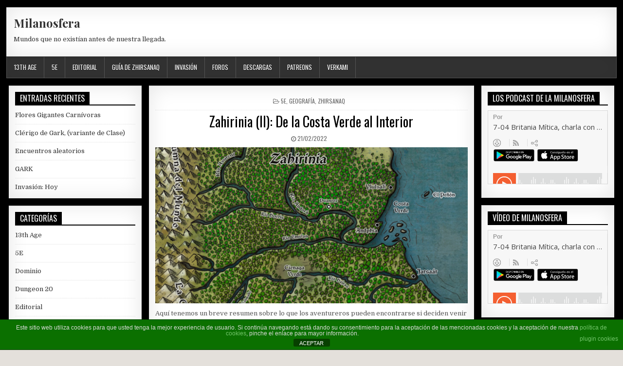

--- FILE ---
content_type: text/html; charset=UTF-8
request_url: http://milanosfera.com/zahirinia-ii-de-la-costa-verde-al-interior
body_size: 19960
content:
<!DOCTYPE html>
<html lang="es">
<head>
<meta charset="UTF-8">
<meta name="viewport" content="width=device-width, initial-scale=1">
<link rel="profile" href="http://gmpg.org/xfn/11">
<link rel="pingback" href="http://milanosfera.com/xmlrpc.php">
<title>Zahirinia (II): De la Costa Verde al Interior &#8211; Milanosfera</title>
<meta name='robots' content='max-image-preview:large' />
<link rel='dns-prefetch' href='//fonts.googleapis.com' />
<link rel="alternate" type="application/rss+xml" title="Milanosfera &raquo; Feed" href="http://milanosfera.com/feed" />
<link rel="alternate" type="application/rss+xml" title="Milanosfera &raquo; Feed de los comentarios" href="http://milanosfera.com/comments/feed" />
<link rel="alternate" type="application/rss+xml" title="Milanosfera &raquo; Comentario Zahirinia (II): De la Costa Verde al Interior del feed" href="http://milanosfera.com/zahirinia-ii-de-la-costa-verde-al-interior/feed" />
<link rel="alternate" title="oEmbed (JSON)" type="application/json+oembed" href="http://milanosfera.com/wp-json/oembed/1.0/embed?url=http%3A%2F%2Fmilanosfera.com%2Fzahirinia-ii-de-la-costa-verde-al-interior" />
<link rel="alternate" title="oEmbed (XML)" type="text/xml+oembed" href="http://milanosfera.com/wp-json/oembed/1.0/embed?url=http%3A%2F%2Fmilanosfera.com%2Fzahirinia-ii-de-la-costa-verde-al-interior&#038;format=xml" />
<style id='wp-img-auto-sizes-contain-inline-css' type='text/css'>
img:is([sizes=auto i],[sizes^="auto," i]){contain-intrinsic-size:3000px 1500px}
/*# sourceURL=wp-img-auto-sizes-contain-inline-css */
</style>
<style id='wp-emoji-styles-inline-css' type='text/css'>

	img.wp-smiley, img.emoji {
		display: inline !important;
		border: none !important;
		box-shadow: none !important;
		height: 1em !important;
		width: 1em !important;
		margin: 0 0.07em !important;
		vertical-align: -0.1em !important;
		background: none !important;
		padding: 0 !important;
	}
/*# sourceURL=wp-emoji-styles-inline-css */
</style>
<style id='wp-block-library-inline-css' type='text/css'>
:root{--wp-block-synced-color:#7a00df;--wp-block-synced-color--rgb:122,0,223;--wp-bound-block-color:var(--wp-block-synced-color);--wp-editor-canvas-background:#ddd;--wp-admin-theme-color:#007cba;--wp-admin-theme-color--rgb:0,124,186;--wp-admin-theme-color-darker-10:#006ba1;--wp-admin-theme-color-darker-10--rgb:0,107,160.5;--wp-admin-theme-color-darker-20:#005a87;--wp-admin-theme-color-darker-20--rgb:0,90,135;--wp-admin-border-width-focus:2px}@media (min-resolution:192dpi){:root{--wp-admin-border-width-focus:1.5px}}.wp-element-button{cursor:pointer}:root .has-very-light-gray-background-color{background-color:#eee}:root .has-very-dark-gray-background-color{background-color:#313131}:root .has-very-light-gray-color{color:#eee}:root .has-very-dark-gray-color{color:#313131}:root .has-vivid-green-cyan-to-vivid-cyan-blue-gradient-background{background:linear-gradient(135deg,#00d084,#0693e3)}:root .has-purple-crush-gradient-background{background:linear-gradient(135deg,#34e2e4,#4721fb 50%,#ab1dfe)}:root .has-hazy-dawn-gradient-background{background:linear-gradient(135deg,#faaca8,#dad0ec)}:root .has-subdued-olive-gradient-background{background:linear-gradient(135deg,#fafae1,#67a671)}:root .has-atomic-cream-gradient-background{background:linear-gradient(135deg,#fdd79a,#004a59)}:root .has-nightshade-gradient-background{background:linear-gradient(135deg,#330968,#31cdcf)}:root .has-midnight-gradient-background{background:linear-gradient(135deg,#020381,#2874fc)}:root{--wp--preset--font-size--normal:16px;--wp--preset--font-size--huge:42px}.has-regular-font-size{font-size:1em}.has-larger-font-size{font-size:2.625em}.has-normal-font-size{font-size:var(--wp--preset--font-size--normal)}.has-huge-font-size{font-size:var(--wp--preset--font-size--huge)}.has-text-align-center{text-align:center}.has-text-align-left{text-align:left}.has-text-align-right{text-align:right}.has-fit-text{white-space:nowrap!important}#end-resizable-editor-section{display:none}.aligncenter{clear:both}.items-justified-left{justify-content:flex-start}.items-justified-center{justify-content:center}.items-justified-right{justify-content:flex-end}.items-justified-space-between{justify-content:space-between}.screen-reader-text{border:0;clip-path:inset(50%);height:1px;margin:-1px;overflow:hidden;padding:0;position:absolute;width:1px;word-wrap:normal!important}.screen-reader-text:focus{background-color:#ddd;clip-path:none;color:#444;display:block;font-size:1em;height:auto;left:5px;line-height:normal;padding:15px 23px 14px;text-decoration:none;top:5px;width:auto;z-index:100000}html :where(.has-border-color){border-style:solid}html :where([style*=border-top-color]){border-top-style:solid}html :where([style*=border-right-color]){border-right-style:solid}html :where([style*=border-bottom-color]){border-bottom-style:solid}html :where([style*=border-left-color]){border-left-style:solid}html :where([style*=border-width]){border-style:solid}html :where([style*=border-top-width]){border-top-style:solid}html :where([style*=border-right-width]){border-right-style:solid}html :where([style*=border-bottom-width]){border-bottom-style:solid}html :where([style*=border-left-width]){border-left-style:solid}html :where(img[class*=wp-image-]){height:auto;max-width:100%}:where(figure){margin:0 0 1em}html :where(.is-position-sticky){--wp-admin--admin-bar--position-offset:var(--wp-admin--admin-bar--height,0px)}@media screen and (max-width:600px){html :where(.is-position-sticky){--wp-admin--admin-bar--position-offset:0px}}

/*# sourceURL=wp-block-library-inline-css */
</style><style id='wp-block-heading-inline-css' type='text/css'>
h1:where(.wp-block-heading).has-background,h2:where(.wp-block-heading).has-background,h3:where(.wp-block-heading).has-background,h4:where(.wp-block-heading).has-background,h5:where(.wp-block-heading).has-background,h6:where(.wp-block-heading).has-background{padding:1.25em 2.375em}h1.has-text-align-left[style*=writing-mode]:where([style*=vertical-lr]),h1.has-text-align-right[style*=writing-mode]:where([style*=vertical-rl]),h2.has-text-align-left[style*=writing-mode]:where([style*=vertical-lr]),h2.has-text-align-right[style*=writing-mode]:where([style*=vertical-rl]),h3.has-text-align-left[style*=writing-mode]:where([style*=vertical-lr]),h3.has-text-align-right[style*=writing-mode]:where([style*=vertical-rl]),h4.has-text-align-left[style*=writing-mode]:where([style*=vertical-lr]),h4.has-text-align-right[style*=writing-mode]:where([style*=vertical-rl]),h5.has-text-align-left[style*=writing-mode]:where([style*=vertical-lr]),h5.has-text-align-right[style*=writing-mode]:where([style*=vertical-rl]),h6.has-text-align-left[style*=writing-mode]:where([style*=vertical-lr]),h6.has-text-align-right[style*=writing-mode]:where([style*=vertical-rl]){rotate:180deg}
/*# sourceURL=http://milanosfera.com/wp-includes/blocks/heading/style.min.css */
</style>
<style id='wp-block-image-inline-css' type='text/css'>
.wp-block-image>a,.wp-block-image>figure>a{display:inline-block}.wp-block-image img{box-sizing:border-box;height:auto;max-width:100%;vertical-align:bottom}@media not (prefers-reduced-motion){.wp-block-image img.hide{visibility:hidden}.wp-block-image img.show{animation:show-content-image .4s}}.wp-block-image[style*=border-radius] img,.wp-block-image[style*=border-radius]>a{border-radius:inherit}.wp-block-image.has-custom-border img{box-sizing:border-box}.wp-block-image.aligncenter{text-align:center}.wp-block-image.alignfull>a,.wp-block-image.alignwide>a{width:100%}.wp-block-image.alignfull img,.wp-block-image.alignwide img{height:auto;width:100%}.wp-block-image .aligncenter,.wp-block-image .alignleft,.wp-block-image .alignright,.wp-block-image.aligncenter,.wp-block-image.alignleft,.wp-block-image.alignright{display:table}.wp-block-image .aligncenter>figcaption,.wp-block-image .alignleft>figcaption,.wp-block-image .alignright>figcaption,.wp-block-image.aligncenter>figcaption,.wp-block-image.alignleft>figcaption,.wp-block-image.alignright>figcaption{caption-side:bottom;display:table-caption}.wp-block-image .alignleft{float:left;margin:.5em 1em .5em 0}.wp-block-image .alignright{float:right;margin:.5em 0 .5em 1em}.wp-block-image .aligncenter{margin-left:auto;margin-right:auto}.wp-block-image :where(figcaption){margin-bottom:1em;margin-top:.5em}.wp-block-image.is-style-circle-mask img{border-radius:9999px}@supports ((-webkit-mask-image:none) or (mask-image:none)) or (-webkit-mask-image:none){.wp-block-image.is-style-circle-mask img{border-radius:0;-webkit-mask-image:url('data:image/svg+xml;utf8,<svg viewBox="0 0 100 100" xmlns="http://www.w3.org/2000/svg"><circle cx="50" cy="50" r="50"/></svg>');mask-image:url('data:image/svg+xml;utf8,<svg viewBox="0 0 100 100" xmlns="http://www.w3.org/2000/svg"><circle cx="50" cy="50" r="50"/></svg>');mask-mode:alpha;-webkit-mask-position:center;mask-position:center;-webkit-mask-repeat:no-repeat;mask-repeat:no-repeat;-webkit-mask-size:contain;mask-size:contain}}:root :where(.wp-block-image.is-style-rounded img,.wp-block-image .is-style-rounded img){border-radius:9999px}.wp-block-image figure{margin:0}.wp-lightbox-container{display:flex;flex-direction:column;position:relative}.wp-lightbox-container img{cursor:zoom-in}.wp-lightbox-container img:hover+button{opacity:1}.wp-lightbox-container button{align-items:center;backdrop-filter:blur(16px) saturate(180%);background-color:#5a5a5a40;border:none;border-radius:4px;cursor:zoom-in;display:flex;height:20px;justify-content:center;opacity:0;padding:0;position:absolute;right:16px;text-align:center;top:16px;width:20px;z-index:100}@media not (prefers-reduced-motion){.wp-lightbox-container button{transition:opacity .2s ease}}.wp-lightbox-container button:focus-visible{outline:3px auto #5a5a5a40;outline:3px auto -webkit-focus-ring-color;outline-offset:3px}.wp-lightbox-container button:hover{cursor:pointer;opacity:1}.wp-lightbox-container button:focus{opacity:1}.wp-lightbox-container button:focus,.wp-lightbox-container button:hover,.wp-lightbox-container button:not(:hover):not(:active):not(.has-background){background-color:#5a5a5a40;border:none}.wp-lightbox-overlay{box-sizing:border-box;cursor:zoom-out;height:100vh;left:0;overflow:hidden;position:fixed;top:0;visibility:hidden;width:100%;z-index:100000}.wp-lightbox-overlay .close-button{align-items:center;cursor:pointer;display:flex;justify-content:center;min-height:40px;min-width:40px;padding:0;position:absolute;right:calc(env(safe-area-inset-right) + 16px);top:calc(env(safe-area-inset-top) + 16px);z-index:5000000}.wp-lightbox-overlay .close-button:focus,.wp-lightbox-overlay .close-button:hover,.wp-lightbox-overlay .close-button:not(:hover):not(:active):not(.has-background){background:none;border:none}.wp-lightbox-overlay .lightbox-image-container{height:var(--wp--lightbox-container-height);left:50%;overflow:hidden;position:absolute;top:50%;transform:translate(-50%,-50%);transform-origin:top left;width:var(--wp--lightbox-container-width);z-index:9999999999}.wp-lightbox-overlay .wp-block-image{align-items:center;box-sizing:border-box;display:flex;height:100%;justify-content:center;margin:0;position:relative;transform-origin:0 0;width:100%;z-index:3000000}.wp-lightbox-overlay .wp-block-image img{height:var(--wp--lightbox-image-height);min-height:var(--wp--lightbox-image-height);min-width:var(--wp--lightbox-image-width);width:var(--wp--lightbox-image-width)}.wp-lightbox-overlay .wp-block-image figcaption{display:none}.wp-lightbox-overlay button{background:none;border:none}.wp-lightbox-overlay .scrim{background-color:#fff;height:100%;opacity:.9;position:absolute;width:100%;z-index:2000000}.wp-lightbox-overlay.active{visibility:visible}@media not (prefers-reduced-motion){.wp-lightbox-overlay.active{animation:turn-on-visibility .25s both}.wp-lightbox-overlay.active img{animation:turn-on-visibility .35s both}.wp-lightbox-overlay.show-closing-animation:not(.active){animation:turn-off-visibility .35s both}.wp-lightbox-overlay.show-closing-animation:not(.active) img{animation:turn-off-visibility .25s both}.wp-lightbox-overlay.zoom.active{animation:none;opacity:1;visibility:visible}.wp-lightbox-overlay.zoom.active .lightbox-image-container{animation:lightbox-zoom-in .4s}.wp-lightbox-overlay.zoom.active .lightbox-image-container img{animation:none}.wp-lightbox-overlay.zoom.active .scrim{animation:turn-on-visibility .4s forwards}.wp-lightbox-overlay.zoom.show-closing-animation:not(.active){animation:none}.wp-lightbox-overlay.zoom.show-closing-animation:not(.active) .lightbox-image-container{animation:lightbox-zoom-out .4s}.wp-lightbox-overlay.zoom.show-closing-animation:not(.active) .lightbox-image-container img{animation:none}.wp-lightbox-overlay.zoom.show-closing-animation:not(.active) .scrim{animation:turn-off-visibility .4s forwards}}@keyframes show-content-image{0%{visibility:hidden}99%{visibility:hidden}to{visibility:visible}}@keyframes turn-on-visibility{0%{opacity:0}to{opacity:1}}@keyframes turn-off-visibility{0%{opacity:1;visibility:visible}99%{opacity:0;visibility:visible}to{opacity:0;visibility:hidden}}@keyframes lightbox-zoom-in{0%{transform:translate(calc((-100vw + var(--wp--lightbox-scrollbar-width))/2 + var(--wp--lightbox-initial-left-position)),calc(-50vh + var(--wp--lightbox-initial-top-position))) scale(var(--wp--lightbox-scale))}to{transform:translate(-50%,-50%) scale(1)}}@keyframes lightbox-zoom-out{0%{transform:translate(-50%,-50%) scale(1);visibility:visible}99%{visibility:visible}to{transform:translate(calc((-100vw + var(--wp--lightbox-scrollbar-width))/2 + var(--wp--lightbox-initial-left-position)),calc(-50vh + var(--wp--lightbox-initial-top-position))) scale(var(--wp--lightbox-scale));visibility:hidden}}
/*# sourceURL=http://milanosfera.com/wp-includes/blocks/image/style.min.css */
</style>
<style id='wp-block-paragraph-inline-css' type='text/css'>
.is-small-text{font-size:.875em}.is-regular-text{font-size:1em}.is-large-text{font-size:2.25em}.is-larger-text{font-size:3em}.has-drop-cap:not(:focus):first-letter{float:left;font-size:8.4em;font-style:normal;font-weight:100;line-height:.68;margin:.05em .1em 0 0;text-transform:uppercase}body.rtl .has-drop-cap:not(:focus):first-letter{float:none;margin-left:.1em}p.has-drop-cap.has-background{overflow:hidden}:root :where(p.has-background){padding:1.25em 2.375em}:where(p.has-text-color:not(.has-link-color)) a{color:inherit}p.has-text-align-left[style*="writing-mode:vertical-lr"],p.has-text-align-right[style*="writing-mode:vertical-rl"]{rotate:180deg}
/*# sourceURL=http://milanosfera.com/wp-includes/blocks/paragraph/style.min.css */
</style>
<style id='wp-block-quote-inline-css' type='text/css'>
.wp-block-quote{box-sizing:border-box;overflow-wrap:break-word}.wp-block-quote.is-large:where(:not(.is-style-plain)),.wp-block-quote.is-style-large:where(:not(.is-style-plain)){margin-bottom:1em;padding:0 1em}.wp-block-quote.is-large:where(:not(.is-style-plain)) p,.wp-block-quote.is-style-large:where(:not(.is-style-plain)) p{font-size:1.5em;font-style:italic;line-height:1.6}.wp-block-quote.is-large:where(:not(.is-style-plain)) cite,.wp-block-quote.is-large:where(:not(.is-style-plain)) footer,.wp-block-quote.is-style-large:where(:not(.is-style-plain)) cite,.wp-block-quote.is-style-large:where(:not(.is-style-plain)) footer{font-size:1.125em;text-align:right}.wp-block-quote>cite{display:block}
/*# sourceURL=http://milanosfera.com/wp-includes/blocks/quote/style.min.css */
</style>
<style id='global-styles-inline-css' type='text/css'>
:root{--wp--preset--aspect-ratio--square: 1;--wp--preset--aspect-ratio--4-3: 4/3;--wp--preset--aspect-ratio--3-4: 3/4;--wp--preset--aspect-ratio--3-2: 3/2;--wp--preset--aspect-ratio--2-3: 2/3;--wp--preset--aspect-ratio--16-9: 16/9;--wp--preset--aspect-ratio--9-16: 9/16;--wp--preset--color--black: #000000;--wp--preset--color--cyan-bluish-gray: #abb8c3;--wp--preset--color--white: #ffffff;--wp--preset--color--pale-pink: #f78da7;--wp--preset--color--vivid-red: #cf2e2e;--wp--preset--color--luminous-vivid-orange: #ff6900;--wp--preset--color--luminous-vivid-amber: #fcb900;--wp--preset--color--light-green-cyan: #7bdcb5;--wp--preset--color--vivid-green-cyan: #00d084;--wp--preset--color--pale-cyan-blue: #8ed1fc;--wp--preset--color--vivid-cyan-blue: #0693e3;--wp--preset--color--vivid-purple: #9b51e0;--wp--preset--gradient--vivid-cyan-blue-to-vivid-purple: linear-gradient(135deg,rgb(6,147,227) 0%,rgb(155,81,224) 100%);--wp--preset--gradient--light-green-cyan-to-vivid-green-cyan: linear-gradient(135deg,rgb(122,220,180) 0%,rgb(0,208,130) 100%);--wp--preset--gradient--luminous-vivid-amber-to-luminous-vivid-orange: linear-gradient(135deg,rgb(252,185,0) 0%,rgb(255,105,0) 100%);--wp--preset--gradient--luminous-vivid-orange-to-vivid-red: linear-gradient(135deg,rgb(255,105,0) 0%,rgb(207,46,46) 100%);--wp--preset--gradient--very-light-gray-to-cyan-bluish-gray: linear-gradient(135deg,rgb(238,238,238) 0%,rgb(169,184,195) 100%);--wp--preset--gradient--cool-to-warm-spectrum: linear-gradient(135deg,rgb(74,234,220) 0%,rgb(151,120,209) 20%,rgb(207,42,186) 40%,rgb(238,44,130) 60%,rgb(251,105,98) 80%,rgb(254,248,76) 100%);--wp--preset--gradient--blush-light-purple: linear-gradient(135deg,rgb(255,206,236) 0%,rgb(152,150,240) 100%);--wp--preset--gradient--blush-bordeaux: linear-gradient(135deg,rgb(254,205,165) 0%,rgb(254,45,45) 50%,rgb(107,0,62) 100%);--wp--preset--gradient--luminous-dusk: linear-gradient(135deg,rgb(255,203,112) 0%,rgb(199,81,192) 50%,rgb(65,88,208) 100%);--wp--preset--gradient--pale-ocean: linear-gradient(135deg,rgb(255,245,203) 0%,rgb(182,227,212) 50%,rgb(51,167,181) 100%);--wp--preset--gradient--electric-grass: linear-gradient(135deg,rgb(202,248,128) 0%,rgb(113,206,126) 100%);--wp--preset--gradient--midnight: linear-gradient(135deg,rgb(2,3,129) 0%,rgb(40,116,252) 100%);--wp--preset--font-size--small: 13px;--wp--preset--font-size--medium: 20px;--wp--preset--font-size--large: 36px;--wp--preset--font-size--x-large: 42px;--wp--preset--spacing--20: 0.44rem;--wp--preset--spacing--30: 0.67rem;--wp--preset--spacing--40: 1rem;--wp--preset--spacing--50: 1.5rem;--wp--preset--spacing--60: 2.25rem;--wp--preset--spacing--70: 3.38rem;--wp--preset--spacing--80: 5.06rem;--wp--preset--shadow--natural: 6px 6px 9px rgba(0, 0, 0, 0.2);--wp--preset--shadow--deep: 12px 12px 50px rgba(0, 0, 0, 0.4);--wp--preset--shadow--sharp: 6px 6px 0px rgba(0, 0, 0, 0.2);--wp--preset--shadow--outlined: 6px 6px 0px -3px rgb(255, 255, 255), 6px 6px rgb(0, 0, 0);--wp--preset--shadow--crisp: 6px 6px 0px rgb(0, 0, 0);}:where(.is-layout-flex){gap: 0.5em;}:where(.is-layout-grid){gap: 0.5em;}body .is-layout-flex{display: flex;}.is-layout-flex{flex-wrap: wrap;align-items: center;}.is-layout-flex > :is(*, div){margin: 0;}body .is-layout-grid{display: grid;}.is-layout-grid > :is(*, div){margin: 0;}:where(.wp-block-columns.is-layout-flex){gap: 2em;}:where(.wp-block-columns.is-layout-grid){gap: 2em;}:where(.wp-block-post-template.is-layout-flex){gap: 1.25em;}:where(.wp-block-post-template.is-layout-grid){gap: 1.25em;}.has-black-color{color: var(--wp--preset--color--black) !important;}.has-cyan-bluish-gray-color{color: var(--wp--preset--color--cyan-bluish-gray) !important;}.has-white-color{color: var(--wp--preset--color--white) !important;}.has-pale-pink-color{color: var(--wp--preset--color--pale-pink) !important;}.has-vivid-red-color{color: var(--wp--preset--color--vivid-red) !important;}.has-luminous-vivid-orange-color{color: var(--wp--preset--color--luminous-vivid-orange) !important;}.has-luminous-vivid-amber-color{color: var(--wp--preset--color--luminous-vivid-amber) !important;}.has-light-green-cyan-color{color: var(--wp--preset--color--light-green-cyan) !important;}.has-vivid-green-cyan-color{color: var(--wp--preset--color--vivid-green-cyan) !important;}.has-pale-cyan-blue-color{color: var(--wp--preset--color--pale-cyan-blue) !important;}.has-vivid-cyan-blue-color{color: var(--wp--preset--color--vivid-cyan-blue) !important;}.has-vivid-purple-color{color: var(--wp--preset--color--vivid-purple) !important;}.has-black-background-color{background-color: var(--wp--preset--color--black) !important;}.has-cyan-bluish-gray-background-color{background-color: var(--wp--preset--color--cyan-bluish-gray) !important;}.has-white-background-color{background-color: var(--wp--preset--color--white) !important;}.has-pale-pink-background-color{background-color: var(--wp--preset--color--pale-pink) !important;}.has-vivid-red-background-color{background-color: var(--wp--preset--color--vivid-red) !important;}.has-luminous-vivid-orange-background-color{background-color: var(--wp--preset--color--luminous-vivid-orange) !important;}.has-luminous-vivid-amber-background-color{background-color: var(--wp--preset--color--luminous-vivid-amber) !important;}.has-light-green-cyan-background-color{background-color: var(--wp--preset--color--light-green-cyan) !important;}.has-vivid-green-cyan-background-color{background-color: var(--wp--preset--color--vivid-green-cyan) !important;}.has-pale-cyan-blue-background-color{background-color: var(--wp--preset--color--pale-cyan-blue) !important;}.has-vivid-cyan-blue-background-color{background-color: var(--wp--preset--color--vivid-cyan-blue) !important;}.has-vivid-purple-background-color{background-color: var(--wp--preset--color--vivid-purple) !important;}.has-black-border-color{border-color: var(--wp--preset--color--black) !important;}.has-cyan-bluish-gray-border-color{border-color: var(--wp--preset--color--cyan-bluish-gray) !important;}.has-white-border-color{border-color: var(--wp--preset--color--white) !important;}.has-pale-pink-border-color{border-color: var(--wp--preset--color--pale-pink) !important;}.has-vivid-red-border-color{border-color: var(--wp--preset--color--vivid-red) !important;}.has-luminous-vivid-orange-border-color{border-color: var(--wp--preset--color--luminous-vivid-orange) !important;}.has-luminous-vivid-amber-border-color{border-color: var(--wp--preset--color--luminous-vivid-amber) !important;}.has-light-green-cyan-border-color{border-color: var(--wp--preset--color--light-green-cyan) !important;}.has-vivid-green-cyan-border-color{border-color: var(--wp--preset--color--vivid-green-cyan) !important;}.has-pale-cyan-blue-border-color{border-color: var(--wp--preset--color--pale-cyan-blue) !important;}.has-vivid-cyan-blue-border-color{border-color: var(--wp--preset--color--vivid-cyan-blue) !important;}.has-vivid-purple-border-color{border-color: var(--wp--preset--color--vivid-purple) !important;}.has-vivid-cyan-blue-to-vivid-purple-gradient-background{background: var(--wp--preset--gradient--vivid-cyan-blue-to-vivid-purple) !important;}.has-light-green-cyan-to-vivid-green-cyan-gradient-background{background: var(--wp--preset--gradient--light-green-cyan-to-vivid-green-cyan) !important;}.has-luminous-vivid-amber-to-luminous-vivid-orange-gradient-background{background: var(--wp--preset--gradient--luminous-vivid-amber-to-luminous-vivid-orange) !important;}.has-luminous-vivid-orange-to-vivid-red-gradient-background{background: var(--wp--preset--gradient--luminous-vivid-orange-to-vivid-red) !important;}.has-very-light-gray-to-cyan-bluish-gray-gradient-background{background: var(--wp--preset--gradient--very-light-gray-to-cyan-bluish-gray) !important;}.has-cool-to-warm-spectrum-gradient-background{background: var(--wp--preset--gradient--cool-to-warm-spectrum) !important;}.has-blush-light-purple-gradient-background{background: var(--wp--preset--gradient--blush-light-purple) !important;}.has-blush-bordeaux-gradient-background{background: var(--wp--preset--gradient--blush-bordeaux) !important;}.has-luminous-dusk-gradient-background{background: var(--wp--preset--gradient--luminous-dusk) !important;}.has-pale-ocean-gradient-background{background: var(--wp--preset--gradient--pale-ocean) !important;}.has-electric-grass-gradient-background{background: var(--wp--preset--gradient--electric-grass) !important;}.has-midnight-gradient-background{background: var(--wp--preset--gradient--midnight) !important;}.has-small-font-size{font-size: var(--wp--preset--font-size--small) !important;}.has-medium-font-size{font-size: var(--wp--preset--font-size--medium) !important;}.has-large-font-size{font-size: var(--wp--preset--font-size--large) !important;}.has-x-large-font-size{font-size: var(--wp--preset--font-size--x-large) !important;}
/*# sourceURL=global-styles-inline-css */
</style>

<style id='classic-theme-styles-inline-css' type='text/css'>
/*! This file is auto-generated */
.wp-block-button__link{color:#fff;background-color:#32373c;border-radius:9999px;box-shadow:none;text-decoration:none;padding:calc(.667em + 2px) calc(1.333em + 2px);font-size:1.125em}.wp-block-file__button{background:#32373c;color:#fff;text-decoration:none}
/*# sourceURL=/wp-includes/css/classic-themes.min.css */
</style>
<link rel='stylesheet' id='front-estilos-css' href='http://milanosfera.com/wp-content/plugins/asesor-cookies-para-la-ley-en-espana/html/front/estilos.css?ver=6.9' type='text/css' media='all' />
<link rel='stylesheet' id='freshwp-maincss-css' href='http://milanosfera.com/wp-content/themes/freshwp/style.css' type='text/css' media='all' />
<link rel='stylesheet' id='font-awesome-css' href='http://milanosfera.com/wp-content/themes/freshwp/assets/css/font-awesome.min.css' type='text/css' media='all' />
<link rel='stylesheet' id='freshwp-webfont-css' href='//fonts.googleapis.com/css?family=Playfair+Display:400,400i,700,700i|Domine:400,700|Oswald:400,700|Poppins:400,700' type='text/css' media='all' />
<script type="text/javascript" src="http://milanosfera.com/wp-includes/js/jquery/jquery.min.js?ver=3.7.1" id="jquery-core-js"></script>
<script type="text/javascript" src="http://milanosfera.com/wp-includes/js/jquery/jquery-migrate.min.js?ver=3.4.1" id="jquery-migrate-js"></script>
<script type="text/javascript" id="front-principal-js-extra">
/* <![CDATA[ */
var cdp_cookies_info = {"url_plugin":"http://milanosfera.com/wp-content/plugins/asesor-cookies-para-la-ley-en-espana/plugin.php","url_admin_ajax":"http://milanosfera.com/wp-admin/admin-ajax.php"};
//# sourceURL=front-principal-js-extra
/* ]]> */
</script>
<script type="text/javascript" src="http://milanosfera.com/wp-content/plugins/asesor-cookies-para-la-ley-en-espana/html/front/principal.js?ver=6.9" id="front-principal-js"></script>
<link rel="https://api.w.org/" href="http://milanosfera.com/wp-json/" /><link rel="alternate" title="JSON" type="application/json" href="http://milanosfera.com/wp-json/wp/v2/posts/1611" /><link rel="EditURI" type="application/rsd+xml" title="RSD" href="http://milanosfera.com/xmlrpc.php?rsd" />
<meta name="generator" content="WordPress 6.9" />
<link rel="canonical" href="http://milanosfera.com/zahirinia-ii-de-la-costa-verde-al-interior" />
<link rel='shortlink' href='http://milanosfera.com/?p=1611' />
<style data-context="foundation-flickity-css">/*! Flickity v2.0.2
http://flickity.metafizzy.co
---------------------------------------------- */.flickity-enabled{position:relative}.flickity-enabled:focus{outline:0}.flickity-viewport{overflow:hidden;position:relative;height:100%}.flickity-slider{position:absolute;width:100%;height:100%}.flickity-enabled.is-draggable{-webkit-tap-highlight-color:transparent;tap-highlight-color:transparent;-webkit-user-select:none;-moz-user-select:none;-ms-user-select:none;user-select:none}.flickity-enabled.is-draggable .flickity-viewport{cursor:move;cursor:-webkit-grab;cursor:grab}.flickity-enabled.is-draggable .flickity-viewport.is-pointer-down{cursor:-webkit-grabbing;cursor:grabbing}.flickity-prev-next-button{position:absolute;top:50%;width:44px;height:44px;border:none;border-radius:50%;background:#fff;background:hsla(0,0%,100%,.75);cursor:pointer;-webkit-transform:translateY(-50%);transform:translateY(-50%)}.flickity-prev-next-button:hover{background:#fff}.flickity-prev-next-button:focus{outline:0;box-shadow:0 0 0 5px #09f}.flickity-prev-next-button:active{opacity:.6}.flickity-prev-next-button.previous{left:10px}.flickity-prev-next-button.next{right:10px}.flickity-rtl .flickity-prev-next-button.previous{left:auto;right:10px}.flickity-rtl .flickity-prev-next-button.next{right:auto;left:10px}.flickity-prev-next-button:disabled{opacity:.3;cursor:auto}.flickity-prev-next-button svg{position:absolute;left:20%;top:20%;width:60%;height:60%}.flickity-prev-next-button .arrow{fill:#333}.flickity-page-dots{position:absolute;width:100%;bottom:-25px;padding:0;margin:0;list-style:none;text-align:center;line-height:1}.flickity-rtl .flickity-page-dots{direction:rtl}.flickity-page-dots .dot{display:inline-block;width:10px;height:10px;margin:0 8px;background:#333;border-radius:50%;opacity:.25;cursor:pointer}.flickity-page-dots .dot.is-selected{opacity:1}</style><style data-context="foundation-slideout-css">.slideout-menu{position:fixed;left:0;top:0;bottom:0;right:auto;z-index:0;width:256px;overflow-y:auto;-webkit-overflow-scrolling:touch;display:none}.slideout-menu.pushit-right{left:auto;right:0}.slideout-panel{position:relative;z-index:1;will-change:transform}.slideout-open,.slideout-open .slideout-panel,.slideout-open body{overflow:hidden}.slideout-open .slideout-menu{display:block}.pushit{display:none}</style>    <style type="text/css">
        </style>
    <style type="text/css">.recentcomments a{display:inline !important;padding:0 !important;margin:0 !important;}</style><style type="text/css" id="custom-background-css">
body.custom-background { background-image: url("http://milanosfera.com/wp-content/uploads/2020/08/FondoNegro.jpg"); background-position: left top; background-size: auto; background-repeat: repeat; background-attachment: fixed; }
</style>
	<link rel="icon" href="http://milanosfera.com/wp-content/uploads/2019/04/cropped-Milanosfera-LOGO-32x32.jpg" sizes="32x32" />
<link rel="icon" href="http://milanosfera.com/wp-content/uploads/2019/04/cropped-Milanosfera-LOGO-192x192.jpg" sizes="192x192" />
<link rel="apple-touch-icon" href="http://milanosfera.com/wp-content/uploads/2019/04/cropped-Milanosfera-LOGO-180x180.jpg" />
<meta name="msapplication-TileImage" content="http://milanosfera.com/wp-content/uploads/2019/04/cropped-Milanosfera-LOGO-270x270.jpg" />
<style>.ios7.web-app-mode.has-fixed header{ background-color: rgba(53,53,53,.88);}</style>
</head>

<body class="wp-singular post-template-default single single-post postid-1611 single-format-standard custom-background wp-theme-freshwp freshwp-group-blog" id="freshwp-site-body" itemscope="itemscope" itemtype="http://schema.org/WebPage">
<a class="skip-link screen-reader-text" href="#freshwp-main-wrapper">Skip to content</a>

<div class='freshwp-wrapper'>


<div class='freshwp-header-outer-container'>
<div class='freshwp-container'>
<div class="freshwp-header-container" id="freshwp-header" itemscope="itemscope" itemtype="http://schema.org/WPHeader" role="banner">
<div class="clearfix" id="freshwp-head-content">


<div class="freshwp-header-inside clearfix">
<div id="freshwp-logo">
    <div class="site-branding">
      <h1 class="freshwp-site-title"><a href="http://milanosfera.com/" rel="home">Milanosfera</a></h1>
      <p class="freshwp-site-description">Mundos que no existían antes de nuestra llegada.</p>
    </div>
</div><!--/#freshwp-logo -->

<div id="freshwp-header-banner">
</div><!--/#freshwp-header-banner -->
</div>

</div><!--/#freshwp-head-content -->
</div><!--/#freshwp-header -->
</div>
</div>


<div class="freshwp-container freshwp-primary-menu-container clearfix">
<div class="freshwp-primary-menu-container-inside clearfix">
<nav class="freshwp-nav-primary" id="freshwp-primary-navigation" itemscope="itemscope" itemtype="http://schema.org/SiteNavigationElement" role="navigation" aria-label="Primary Menu">
<button class="freshwp-primary-responsive-menu-icon" aria-controls="freshwp-menu-primary-navigation" aria-expanded="false">Menu</button>
<ul id="freshwp-menu-primary-navigation" class="freshwp-primary-nav-menu freshwp-menu-primary"><li id="menu-item-211" class="menu-item menu-item-type-taxonomy menu-item-object-category menu-item-211"><a href="http://milanosfera.com/category/13th-age">13th Age</a></li>
<li id="menu-item-210" class="menu-item menu-item-type-taxonomy menu-item-object-category current-post-ancestor current-menu-parent current-post-parent menu-item-210"><a href="http://milanosfera.com/category/5e">5E</a></li>
<li id="menu-item-216" class="menu-item menu-item-type-post_type menu-item-object-page menu-item-216"><a href="http://milanosfera.com/editorial">Editorial</a></li>
<li id="menu-item-901" class="menu-item menu-item-type-post_type menu-item-object-page menu-item-901"><a href="http://milanosfera.com/guia-de-zhirsanaq">Guía de Zhirsanaq</a></li>
<li id="menu-item-2256" class="menu-item menu-item-type-post_type menu-item-object-page menu-item-2256"><a href="http://milanosfera.com/2220-2">Invasión</a></li>
<li id="menu-item-215" class="menu-item menu-item-type-post_type menu-item-object-page menu-item-215"><a href="http://milanosfera.com/foros">Foros</a></li>
<li id="menu-item-214" class="menu-item menu-item-type-post_type menu-item-object-page menu-item-214"><a href="http://milanosfera.com/descargas">Descargas</a></li>
<li id="menu-item-213" class="menu-item menu-item-type-post_type menu-item-object-page menu-item-213"><a href="http://milanosfera.com/patreons-2">Patreons</a></li>
<li id="menu-item-212" class="menu-item menu-item-type-post_type menu-item-object-page menu-item-212"><a href="http://milanosfera.com/verkami">Verkami</a></li>
</ul></nav>
</div>
</div>


<div class='freshwp-content-outer-container'>
<div class='freshwp-container'>
<div id='freshwp-content-wrapper'>

<div id='freshwp-content-inner-wrapper'>

<div class='freshwp-main-wrapper' id='freshwp-main-wrapper' itemscope='itemscope' itemtype='http://schema.org/Blog' role='main'>
<div class='theiaStickySidebar'>
<div class='freshwp-main-wrapper-inside clearfix'>


<div class="freshwp-featured-posts-area clearfix">
</div>

<div class="freshwp-posts-wrapper" id="freshwp-posts-wrapper">


    

<article id="post-1611" class="freshwp-post-singular freshwp-box post-1611 post type-post status-publish format-standard has-post-thumbnail hentry category-5e category-geografia category-zhirsanaq wpcat-18-id wpcat-94-id wpcat-19-id">

    
    <header class="entry-header">
        <div class="freshwp-entry-meta-single freshwp-entry-meta-single-top"><span class="freshwp-entry-meta-single-cats"><i class="fa fa-folder-open-o" aria-hidden="true"></i>&nbsp;<span class="screen-reader-text">Posted in </span><a href="http://milanosfera.com/category/5e" rel="category tag">5E</a>, <a href="http://milanosfera.com/category/5e/zhirsanaq/geografia" rel="category tag">Geografía</a>, <a href="http://milanosfera.com/category/5e/zhirsanaq" rel="category tag">Zhirsanaq</a></span></div>
        <h1 class="post-title entry-title"><a href="http://milanosfera.com/zahirinia-ii-de-la-costa-verde-al-interior" rel="bookmark">Zahirinia (II): De la Costa Verde al Interior</a></h1>
                <div class="freshwp-entry-meta-single">
        <span class="freshwp-entry-meta-single-date"><i class="fa fa-clock-o" aria-hidden="true"></i>&nbsp;<span class="screen-reader-text">Published Date: </span>21/02/2022</span>            </div>
        </header><!-- .entry-header -->

    
    <div class="entry-content clearfix">
                                                                        <a href="http://milanosfera.com/zahirinia-ii-de-la-costa-verde-al-interior" title="Permanent Link to Zahirinia (II): De la Costa Verde al Interior"><img width="680" height="340" src="http://milanosfera.com/wp-content/uploads/2022/01/2022-01-06-13_22_08-Zhirsanaq-completo.jpg-‎-Fotos-680x340.png" class="freshwp-post-thumbnail-single wp-post-image" alt="" decoding="async" fetchpriority="high" /></a>
                                            
<p>Aquí tenemos un breve resumen sobre lo que los aventureros pueden encontrarse si deciden venir a estas lejanas tierras a buscar fortuna. Un territorio casi virgen donde casi cualquier cosa puede suceder.</p>



<h1 class="wp-block-heading">De la Costa Verde…</h1>



<p>La famosa Costa verde se extiende desde la provincia de Ylulsalí hasta la desembocadura de los ríos Salvaje y Hajras. A lo largo de la costa se encuentran las ciudades más importantes de Zahirinia, Ylulsalí, Andphia y Jarsaár. Sus puertos llenos de vida no duermen nunca y que son el lugar donde las valiosas especias, hojas de infusiones, el grano de café y cacao son vendidas y embarcadas a los más lejanos puertos del mundo conocido. Pero si pensabas que esto es lo más espectacular de la costa, estas muy equivocado. Desde el mar se pueden ver las playas, extensas, apenas cortadas por algún saliente rocoso cada pocos kilómetros. Tras las playas, a pocos metros de la orilla se pueden ver los frondosos y enormes árboles de la selva.</p>



<p>A lo largo de la costa hay muchas pequeñas aldeas, todas ellas reparten su actividad entre la pesca y la recolección de las semillas, hojas y especias que venden a los compradores que llegan todas las semanas. La forma de vida en estas aldeas es muy sencilla pero ajetreada y son la base del comercio como sus puntos de producción. Las grandes ciudades son conscientes de ello y por eso no reparan en gastos para mantenerlas protegidas, ya sea con patrullas diarias o con barcos que pasan de forma periódica para evitar el asalto de piratas y ladrones.</p>



<p>Sin lugar a duda, uno de los lugares más llamativos de la costa es el estuario de Andphia formado por la desembocadura de río Emslan. Una serie de enormes islotes se levantan sobre el agua creando un laberinto natural de canales solo navegables por embarcaciones de poco calado y durante las tormentas es un riesgo muy alto para embarcaciones mayores que suelen quedar encalladas en los bancos de arena.</p>



<figure class="wp-block-image size-full"><img decoding="async" width="996" height="603" src="http://milanosfera.com/wp-content/uploads/2022/01/2016-11-18-Thailande-Si-Kao-14-12016.11.18-Thailande-Si-Kao.jpg" alt="" class="wp-image-1612" srcset="http://milanosfera.com/wp-content/uploads/2022/01/2016-11-18-Thailande-Si-Kao-14-12016.11.18-Thailande-Si-Kao.jpg 996w, http://milanosfera.com/wp-content/uploads/2022/01/2016-11-18-Thailande-Si-Kao-14-12016.11.18-Thailande-Si-Kao-300x182.jpg 300w, http://milanosfera.com/wp-content/uploads/2022/01/2016-11-18-Thailande-Si-Kao-14-12016.11.18-Thailande-Si-Kao-768x465.jpg 768w" sizes="(max-width: 996px) 100vw, 996px" /></figure>



<h1 class="wp-block-heading">… Al Interior</h1>



<p>Hacia el interior cada vez hay menos poblaciones, y la mayoría de ellas están ocultas en la densa selva, para llegar a ellas lo normal es seguir el curso de los grandes y caudalosos ríos que atraviesan la selva. Por norma general las poblaciones del interior son pequeñas, las mayores no suelen tener más de quinientos habitantes. En estas poblaciones interiores no solo cultivan y recogen las especias y granos tan apreciados, también crían a unos insectos muy especiales de los cuales consiguen un tipo de seda muy apreciada. Pero cuanto más interior se entra, mayores también son los peligros que acechan entre los árboles. En las zonas más pantanosas se refugian tribus de hombres lagarto, más hacia el oeste cerca de las montañas se refugian tribus de rakshasas y diseminados por toda la selva una especie de elfos involucionados muy agresivos que no dudan en devorar la carne de sus víctimas, incluso la de su propia especie.</p>



<div class="wp-block-image"><figure class="aligncenter size-full"><img decoding="async" width="736" height="552" src="http://milanosfera.com/wp-content/uploads/2022/01/El-LHegXUAAmUVK.jpg" alt="" class="wp-image-1598" srcset="http://milanosfera.com/wp-content/uploads/2022/01/El-LHegXUAAmUVK.jpg 736w, http://milanosfera.com/wp-content/uploads/2022/01/El-LHegXUAAmUVK-300x225.jpg 300w, http://milanosfera.com/wp-content/uploads/2022/01/El-LHegXUAAmUVK-480x360.jpg 480w" sizes="(max-width: 736px) 100vw, 736px" /></figure></div>



<p>A pesar de existir algunas poblaciones en el interior, la gran parte del territorio Zahirin está inexplorado, los supuestos peligros que hay en el interior de la selva siempre ha provocado pánico y terror a sus habitantes, los rumores de bestias y demonios que aún habitan las profundidades verdes son motivo suficiente para que pocos se aventuren a explorar los lugares más recónditos. Sin embargo, cada cierto tiempo llegan aventureros de lugares lejanos con la intención de explorar la selva en busca de antiguas ruinas con la esperanza de encontrar los antiguos tesoros de la civilización Zahirin. Hace ya varias décadas uno de estos grupos descubrió las ruinas de Duanooz, una de las antiguas ciudades. Este lugar es visitado por casi todos los aventureros en busca de fama y fortuna esperando encontrar algo que los anteriores no hicieron. Pero solo es un lugar de paso para la mayoría, se internan más y más en la selva, algunos vuelven con las manos vacías, otros jamás son vistos de nuevo.</p>



<h3 class="wp-block-heading">Otros detalles</h3>



<p>Cuando un extranjero llega a las costas Zahirinias lo primero que nota es un calor asfixiante no solo debido a la temperatura, también a la enorme humedad. Llevar puesta una armadura, sobre todo metálica, solo hace que el cansancio se acentúe más, la incomodidad es extrema. Podrán ver que los guardias de las ciudades llevan armaduras, pero son de cuero con alguna placa metálica que protege el pecho y partes de las extremidades, a veces ni eso.<br>Se darán cuenta de que todos los días llueve, hacia el mediodía el cielo se cubre de nubes procedentes del mar y durante poco más de una hora el agua cae como si se fuera a terminar el mundo. Esto es lo habitual. Sin embargo, dos veces al año las lluvias suelen durar varios días. La llegada de las estaciones de tormentas hace que el tráfico marítimo se paralice por completo y que los habitantes de aldeas y ciudades se refugie en sus casas.<br>A medida que las tormentas se mueven al interior van perdiendo fuerza y desaparecen cuando chocan con las montañas. El caudal de los ríos se incrementa y navegar por ellos se convierte en casi imposible.</p>



<h3 class="wp-block-heading">Habitantes</h3>



<p>La mayoría de los habitantes de Zahirinia son humanos de tez oscura divididos en diferentes etnias agrupados por tribus. Las tribus que tradicionalmente han vivido en las zonas cercanas a la costa son más altos mientras que aquellos que viven en el interior son de estatura menor. Cada una de las tribus tiene sus propias costumbres y ritos, aunque sus dioses son los mismos. En las ciudades las tribus se difuminan mucho y viven todos más entremezclados olvidando sus posibles rivalidades, sobre todo desde que los puertos se reabrieron y comenzó el comercio de nuevo.<br>Pero no solo viven aquí humanos, también se pueden encontrar elfos, muchos de ellos son antiguos viajeros o parias de sus antiguas comunidades que han hecho de este lugar su hogar. En las últimas décadas han llegado muchos viajeros para establecer sus negocios y comerciar con los productos de la tierra o importando productos de otras zonas del continente que tiene gran aceptación entre la población local.</p>



<h3 class="wp-block-heading">Mantenimiento de la ley</h3>



<p>Hace ya siglos que no hay rey en el territorio, las grandes ciudades se administran como ciudades estado que protegen a las pequeñas poblaciones cercanas. Cada cuidad tiene sus jueces y alguaciles, así como su guardia que se encarga de mantener la paz en las calles. La guardia de las ciudades organiza patrullas que visitan las aldeas para evitar los ataques de salteadores y piratas.</p>



<h3 class="wp-block-heading">Vida diaria</h3>



<p>Varía mucho de las aldeas a las grandes ciudades. En las aldeas a lo largo de la costa mientras una parte se dedica a la pesca o la caza otros dedican su tiempo a recolectar granos, hojas y especias para los comerciantes. En las ciudades la vida es bastante más frenética, los mercados no descansan siquiera de noche y los días son aún más activos. El trasiego continuo de barcos y caravanas fluviales es continuo por lo que los puertos siempre están bullendo de gente descargando fardos y subastando mercancías.</p>



<h3 class="wp-block-heading">Amenazas</h3>



<p>A parte de los pocos demonios que se refugian en el interior de las selvas cazando a pobres despistados, la mayor amenaza a la que se enfrentan los zahirin es su propia riqueza. Los gremios criminales de Marlidán han viajado y establecido en las ciudades. No han dudado en extorsionar o sobornar a guardias y alguaciles, pero también a los políticos de los consejos de las ciudades.<br>Por otro lado, existen amenazas en el interior, dragones verdes y negros que se ocultan en la selva y sus ciénagas, elfos involucionados deseosos de carne fresca que asaltan las caravanas, no por sus contenidos, sino más bien por quienes las conducen y escoltan. Aunque hace ya varios siglos que los demonios fueron devueltos al infierno durante la Expulsión, algunos han quedado ligados a esta tierra por diferentes motivos. Unos pocos se mueven buscando aventureros a los que asaltar, otros han convencido a algunos pobladores del interior de que les sirvan organizando cultos que los adoran como si fueran dioses.</p>



<h2 class="wp-block-heading">Principales Ciudades</h2>



<p>Solo existen tres grandes ciudades en la Costa Verde, son los grandes puertos comerciales de Zahirinia. A pesar de muchos intentos jamás se ha podido establecer una gran ciudad en el interior, la selva reclama rápidamente el terreno despejado y engulle con rapidez las construcciones.</p>



<blockquote class="wp-block-quote is-style-default is-layout-flow wp-block-quote-is-layout-flow"><p>En las próximas entradas iremos desgranando un poco más las zonas conocidas de la región, pero el interior es un gran misterio. Tenemos la intención de hacer en el futuro una campaña de exploración por hexágonos de Zahirinia para que poco a poco podamos desgranar los misterios que se esconden en las selvas profundas y conocer realmente la historia de esta parte del mundo que tanto ha sufrido a manos de los habitantes del infierno.</p></blockquote>
    </div><!-- .entry-content -->

    
    <footer class="entry-footer">
            </footer><!-- .entry-footer -->

    
</article>


    
	<nav class="navigation post-navigation" aria-label="Entradas">
		<h2 class="screen-reader-text">Navegación de entradas</h2>
		<div class="nav-links"><div class="nav-previous"><a href="http://milanosfera.com/el-trato" rel="prev">&larr; El trato</a></div><div class="nav-next"><a href="http://milanosfera.com/fin-del-exilio" rel="next">Fin del exilio &rarr;</a></div></div>
	</nav>
    
<div id="comments" class="comments-area freshwp-box">

    	<div id="respond" class="comment-respond">
		<h3 id="reply-title" class="comment-reply-title">Deja una respuesta <small><a rel="nofollow" id="cancel-comment-reply-link" href="/zahirinia-ii-de-la-costa-verde-al-interior#respond" style="display:none;">Cancelar la respuesta</a></small></h3><form action="http://milanosfera.com/wp-comments-post.php" method="post" id="commentform" class="comment-form"><p class="comment-notes"><span id="email-notes">Tu dirección de correo electrónico no será publicada.</span> <span class="required-field-message">Los campos obligatorios están marcados con <span class="required">*</span></span></p><p class="comment-form-comment"><label for="comment">Comentario <span class="required">*</span></label> <textarea id="comment" name="comment" cols="45" rows="8" maxlength="65525" required></textarea></p><p class="comment-form-author"><label for="author">Nombre <span class="required">*</span></label> <input id="author" name="author" type="text" value="" size="30" maxlength="245" autocomplete="name" required /></p>
<p class="comment-form-email"><label for="email">Correo electrónico <span class="required">*</span></label> <input id="email" name="email" type="email" value="" size="30" maxlength="100" aria-describedby="email-notes" autocomplete="email" required /></p>
<p class="comment-form-url"><label for="url">Web</label> <input id="url" name="url" type="url" value="" size="30" maxlength="200" autocomplete="url" /></p>
<p class="form-submit"><input name="submit" type="submit" id="submit" class="submit" value="Publicar el comentario" /> <input type='hidden' name='comment_post_ID' value='1611' id='comment_post_ID' />
<input type='hidden' name='comment_parent' id='comment_parent' value='0' />
</p></form>	</div><!-- #respond -->
	
</div><!-- #comments -->
<div class="clear"></div>

</div><!--/#freshwp-posts-wrapper -->

<div class='freshwp-featured-posts-area clearfix'>
</div>


</div>
</div>
</div>


<div class='freshwp-sidebar-one-wrapper' id='freshwp-sidebar-one-wrapper' itemscope='itemscope' itemtype='http://schema.org/WPSideBar' role='complementary'>
<div class='theiaStickySidebar'>
<div class='freshwp-sidebar-one-wrapper-inside clearfix'>
<div class='freshwp-sidebar-content' id='freshwp-left-sidebar'>

		<div id="recent-posts-2" class="freshwp-side-widget widget freshwp-box widget_recent_entries">
		<h2 class="freshwp-widget-title"><span>Entradas recientes</span></h2>
		<ul>
											<li>
					<a href="http://milanosfera.com/flores-gigantes-carnivoras">Flores Gigantes Carnívoras</a>
									</li>
											<li>
					<a href="http://milanosfera.com/clerigo-de-gark-variante-de-clase">Clérigo de Gark, (variante de Clase)</a>
									</li>
											<li>
					<a href="http://milanosfera.com/encuentros-aleatorios">Encuentros aleatorios</a>
									</li>
											<li>
					<a href="http://milanosfera.com/gark">GARK</a>
									</li>
											<li>
					<a href="http://milanosfera.com/invasion-hoy">Invasión: Hoy</a>
									</li>
					</ul>

		</div><div id="categories-2" class="freshwp-side-widget widget freshwp-box widget_categories"><h2 class="freshwp-widget-title"><span>Categorías</span></h2>
			<ul>
					<li class="cat-item cat-item-27"><a href="http://milanosfera.com/category/13th-age">13th Age</a>
</li>
	<li class="cat-item cat-item-18"><a href="http://milanosfera.com/category/5e">5E</a>
</li>
	<li class="cat-item cat-item-91"><a href="http://milanosfera.com/category/5e/zhirsanaq/dominio">Dominio</a>
</li>
	<li class="cat-item cat-item-85"><a href="http://milanosfera.com/category/dungeon-20">Dungeon 20</a>
</li>
	<li class="cat-item cat-item-22"><a href="http://milanosfera.com/category/editorial">Editorial</a>
</li>
	<li class="cat-item cat-item-86"><a href="http://milanosfera.com/category/eventos">Eventos</a>
</li>
	<li class="cat-item cat-item-26"><a href="http://milanosfera.com/category/editorial/fisico">Físico</a>
</li>
	<li class="cat-item cat-item-109"><a href="http://milanosfera.com/category/gark">Gark</a>
</li>
	<li class="cat-item cat-item-1"><a href="http://milanosfera.com/category/general">General</a>
</li>
	<li class="cat-item cat-item-94"><a href="http://milanosfera.com/category/5e/zhirsanaq/geografia">Geografía</a>
</li>
	<li class="cat-item cat-item-106"><a href="http://milanosfera.com/category/invasion">Invasión</a>
</li>
	<li class="cat-item cat-item-24"><a href="http://milanosfera.com/category/editorial/mazmorra">Mazmorra</a>
</li>
	<li class="cat-item cat-item-28"><a href="http://milanosfera.com/category/13th-age/milenaria">Milenaria</a>
</li>
	<li class="cat-item cat-item-42"><a href="http://milanosfera.com/category/modelismo">Modelismo</a>
</li>
	<li class="cat-item cat-item-95"><a href="http://milanosfera.com/category/5e/zhirsanaq/monstruos">Monstruos</a>
</li>
	<li class="cat-item cat-item-21"><a href="http://milanosfera.com/category/5e/generico">Multiambiental</a>
</li>
	<li class="cat-item cat-item-43"><a href="http://milanosfera.com/category/opinion">Opinión</a>
</li>
	<li class="cat-item cat-item-97"><a href="http://milanosfera.com/category/5e/zhirsanaq/pnjs-zhirsanaq">PNJs</a>
</li>
	<li class="cat-item cat-item-20"><a href="http://milanosfera.com/category/5e/post-tierra">Post-Tierra</a>
</li>
	<li class="cat-item cat-item-92"><a href="http://milanosfera.com/category/5e/zhirsanaq/raza">Raza</a>
</li>
	<li class="cat-item cat-item-59"><a href="http://milanosfera.com/category/relato">Relato</a>
</li>
	<li class="cat-item cat-item-105"><a href="http://milanosfera.com/category/savage-worlds">Savage Worlds</a>
</li>
	<li class="cat-item cat-item-93"><a href="http://milanosfera.com/category/5e/zhirsanaq/sub-raza">Sub-raza</a>
</li>
	<li class="cat-item cat-item-90"><a href="http://milanosfera.com/category/tecnicas">Técnicas</a>
</li>
	<li class="cat-item cat-item-19"><a href="http://milanosfera.com/category/5e/zhirsanaq">Zhirsanaq</a>
</li>
			</ul>

			</div><div id="recent-comments-2" class="freshwp-side-widget widget freshwp-box widget_recent_comments"><h2 class="freshwp-widget-title"><span>Comentarios recientes</span></h2><ul id="recentcomments"><li class="recentcomments"><span class="comment-author-link"><a href="http://www.relatoscompletos.blogspot.com" class="url" rel="ugc external nofollow">Dan</a></span> en <a href="http://milanosfera.com/la-aproximacion-indirecta-en-el-rol#comment-1845">LA APROXIMACIÓN INDIRECTA EN EL ROL</a></li><li class="recentcomments"><span class="comment-author-link"><a href="http://milanosfera.com/obteniendo-respuestas" class="url" rel="ugc">Obteniendo respuestas &#8211; Milanosfera</a></span> en <a href="http://milanosfera.com/ciudadano-anonimo#comment-799">Ciudadano anónimo</a></li><li class="recentcomments"><span class="comment-author-link"><a href="https://shor.cc/yoIjl" class="url" rel="ugc external nofollow">India</a></span> en <a href="http://milanosfera.com/los-reinos-del-norte-v#comment-179">Los Reinos del Norte (V)</a></li><li class="recentcomments"><span class="comment-author-link">kardazan</span> en <a href="http://milanosfera.com/la-cripta-enana#comment-168">La cripta enana</a></li><li class="recentcomments"><span class="comment-author-link"><a href="http://milanosfera.com/deidades-en-zhirsanaq" class="url" rel="ugc">Deidades en Zhirsanaq &#8211; Milanosfera</a></span> en <a href="http://milanosfera.com/panteon-divino-y-2#comment-120">Panteón Divino (y 2)</a></li></ul></div><div id="archives-2" class="freshwp-side-widget widget freshwp-box widget_archive"><h2 class="freshwp-widget-title"><span>Archivos</span></h2>
			<ul>
					<li><a href='http://milanosfera.com/2024/09'>septiembre 2024</a></li>
	<li><a href='http://milanosfera.com/2024/07'>julio 2024</a></li>
	<li><a href='http://milanosfera.com/2024/06'>junio 2024</a></li>
	<li><a href='http://milanosfera.com/2023/12'>diciembre 2023</a></li>
	<li><a href='http://milanosfera.com/2023/07'>julio 2023</a></li>
	<li><a href='http://milanosfera.com/2023/06'>junio 2023</a></li>
	<li><a href='http://milanosfera.com/2023/05'>mayo 2023</a></li>
	<li><a href='http://milanosfera.com/2023/04'>abril 2023</a></li>
	<li><a href='http://milanosfera.com/2023/03'>marzo 2023</a></li>
	<li><a href='http://milanosfera.com/2023/02'>febrero 2023</a></li>
	<li><a href='http://milanosfera.com/2023/01'>enero 2023</a></li>
	<li><a href='http://milanosfera.com/2022/12'>diciembre 2022</a></li>
	<li><a href='http://milanosfera.com/2022/11'>noviembre 2022</a></li>
	<li><a href='http://milanosfera.com/2022/10'>octubre 2022</a></li>
	<li><a href='http://milanosfera.com/2022/09'>septiembre 2022</a></li>
	<li><a href='http://milanosfera.com/2022/08'>agosto 2022</a></li>
	<li><a href='http://milanosfera.com/2022/07'>julio 2022</a></li>
	<li><a href='http://milanosfera.com/2022/06'>junio 2022</a></li>
	<li><a href='http://milanosfera.com/2022/05'>mayo 2022</a></li>
	<li><a href='http://milanosfera.com/2022/04'>abril 2022</a></li>
	<li><a href='http://milanosfera.com/2022/03'>marzo 2022</a></li>
	<li><a href='http://milanosfera.com/2022/02'>febrero 2022</a></li>
	<li><a href='http://milanosfera.com/2022/01'>enero 2022</a></li>
	<li><a href='http://milanosfera.com/2021/12'>diciembre 2021</a></li>
	<li><a href='http://milanosfera.com/2021/11'>noviembre 2021</a></li>
	<li><a href='http://milanosfera.com/2021/10'>octubre 2021</a></li>
	<li><a href='http://milanosfera.com/2021/09'>septiembre 2021</a></li>
	<li><a href='http://milanosfera.com/2021/08'>agosto 2021</a></li>
	<li><a href='http://milanosfera.com/2021/07'>julio 2021</a></li>
	<li><a href='http://milanosfera.com/2021/06'>junio 2021</a></li>
	<li><a href='http://milanosfera.com/2021/05'>mayo 2021</a></li>
	<li><a href='http://milanosfera.com/2021/04'>abril 2021</a></li>
	<li><a href='http://milanosfera.com/2021/03'>marzo 2021</a></li>
	<li><a href='http://milanosfera.com/2021/02'>febrero 2021</a></li>
	<li><a href='http://milanosfera.com/2021/01'>enero 2021</a></li>
	<li><a href='http://milanosfera.com/2020/12'>diciembre 2020</a></li>
	<li><a href='http://milanosfera.com/2020/11'>noviembre 2020</a></li>
	<li><a href='http://milanosfera.com/2020/10'>octubre 2020</a></li>
	<li><a href='http://milanosfera.com/2020/09'>septiembre 2020</a></li>
	<li><a href='http://milanosfera.com/2020/08'>agosto 2020</a></li>
	<li><a href='http://milanosfera.com/2020/07'>julio 2020</a></li>
	<li><a href='http://milanosfera.com/2020/06'>junio 2020</a></li>
	<li><a href='http://milanosfera.com/2020/05'>mayo 2020</a></li>
	<li><a href='http://milanosfera.com/2020/04'>abril 2020</a></li>
	<li><a href='http://milanosfera.com/2020/03'>marzo 2020</a></li>
	<li><a href='http://milanosfera.com/2020/02'>febrero 2020</a></li>
	<li><a href='http://milanosfera.com/2020/01'>enero 2020</a></li>
	<li><a href='http://milanosfera.com/2019/12'>diciembre 2019</a></li>
	<li><a href='http://milanosfera.com/2019/11'>noviembre 2019</a></li>
	<li><a href='http://milanosfera.com/2019/10'>octubre 2019</a></li>
	<li><a href='http://milanosfera.com/2019/09'>septiembre 2019</a></li>
	<li><a href='http://milanosfera.com/2019/08'>agosto 2019</a></li>
	<li><a href='http://milanosfera.com/2019/07'>julio 2019</a></li>
	<li><a href='http://milanosfera.com/2019/06'>junio 2019</a></li>
	<li><a href='http://milanosfera.com/2019/05'>mayo 2019</a></li>
	<li><a href='http://milanosfera.com/2019/04'>abril 2019</a></li>
	<li><a href='http://milanosfera.com/2019/03'>marzo 2019</a></li>
			</ul>

			</div></div>
</div>
</div>
</div>

<div class='freshwp-sidebar-two-wrapper' id='freshwp-sidebar-two-wrapper' itemscope='itemscope' itemtype='http://schema.org/WPSideBar' role='complementary'>
<div class='theiaStickySidebar'>
<div class='freshwp-sidebar-two-wrapper-inside clearfix'>
<div class='freshwp-sidebar-content' id='freshwp-right-sidebar'>
<div id="text-14" class="freshwp-side-widget widget freshwp-box widget_text"><h2 class="freshwp-widget-title"><span>Los podcast de la Milanosfera</span></h2>			<div class="textwidget"><p><iframe loading="lazy" style="border: 1px solid #D7D7D7;" src="https://www.ivoox.com/player_es_podcast_612020_1.html" width="100%" frameborder="0" scrolling="yes" allowfullscreen="0"></iframe></p>
</div>
		</div><div id="text-15" class="freshwp-side-widget widget freshwp-box widget_text"><h2 class="freshwp-widget-title"><span>Vídeo de Milanosfera</span></h2>			<div class="textwidget"><p><iframe loading="lazy" style="border: 1px solid #D7D7D7;" src="https://www.ivoox.com/player_es_podcast_612020_1.html" width="100%" frameborder="0" scrolling="yes" allowfullscreen="0"></iframe></p>
</div>
		</div></div>
</div>
</div>
</div>
</div>

</div>
</div>
</div>


<div class='freshwp-social-icons-outer-container'>
<div class='freshwp-container clearfix'>
<div class="freshwp-social-icons clearfix">
<div class="freshwp-social-icons-inner clearfix">
                <a href="https://twitter.com/milanosfera" target="_blank" class="freshwp-social-icon-twitter" title="Twitter"><i class="fa fa-twitter" aria-hidden="true"></i></a>                                        <a href="https://www.youtube.com/channel/UCydFI0W7kPXhV8wmgYOqFUA" target="_blank" class="freshwp-social-icon-youtube" title="Youtube"><i class="fa fa-youtube" aria-hidden="true"></i></a>                                                                                            <a href="mailto:juan@milanosfera.com" class="freshwp-social-icon-email" title="Email Us"><i class="fa fa-envelope" aria-hidden="true"></i></a>    </div>
</div>
</div>
</div>


<div class='freshwp-footer-outer-container'>
<div class='freshwp-container'>
<div id='freshwp-footer-container' itemscope='itemscope' itemtype='http://schema.org/WPFooter' role='contentinfo'>
<div class='clearfix' id='freshwp-footer-widgets'>

<div class='freshwp-footer-widgets-column'>
<div id="nav_menu-8" class="freshwp-footer-widget widget widget_nav_menu"><div class="menu-pie-de-pagina-container"><ul id="menu-pie-de-pagina" class="menu"><li id="menu-item-45" class="menu-item menu-item-type-post_type menu-item-object-page menu-item-45"><a href="http://milanosfera.com/politica-de-privacidad">Política de Privacidad</a></li>
</ul></div></div></div>

<div class='freshwp-footer-widgets-column'>
<div id="nav_menu-3" class="freshwp-footer-widget widget widget_nav_menu"><div class="menu-pie-de-pagina-2-container"><ul id="menu-pie-de-pagina-2" class="menu"><li id="menu-item-175" class="menu-item menu-item-type-post_type menu-item-object-page menu-item-175"><a href="http://milanosfera.com/aviso-legal">Aviso Legal</a></li>
</ul></div></div></div>

<div class='freshwp-footer-widgets-column'>
<div id="nav_menu-10" class="freshwp-footer-widget widget widget_nav_menu"><div class="menu-pie-de-pagina-3-container"><ul id="menu-pie-de-pagina-3" class="menu"><li id="menu-item-176" class="menu-item menu-item-type-post_type menu-item-object-page menu-item-176"><a href="http://milanosfera.com/contacto">Contacto</a></li>
</ul></div></div></div>

<div class='freshwp-footer-widgets-column'>
<div id="nav_menu-11" class="freshwp-footer-widget widget widget_nav_menu"><div class="menu-pie-de-pagina-4-container"><ul id="menu-pie-de-pagina-4" class="menu"><li id="menu-item-177" class="menu-item menu-item-type-post_type menu-item-object-page menu-item-177"><a href="http://milanosfera.com/ogl">OGL License</a></li>
</ul></div></div></div>

</div>
</div>
</div>
</div>


<div class='freshwp-copyrights-outer-container'>
<div class='freshwp-container'>
<div id='freshwp-copyrights-container'>
<div id='freshwp-copyrights'>
  Copyright &copy; 2026 Milanosfera</div>
<div id="freshwp-credits"><a href="https://themesdna.com/">Design by ThemesDNA.com</a></div>
</div>
</div>
</div>

</div><!-- .freshwp-wrapper -->

<button class="freshwp-scroll-top" title="Scroll to Top"><span class="fa fa-arrow-up" aria-hidden="true"></span><span class="screen-reader-text">Scroll to Top</span></button>

<script type="speculationrules">
{"prefetch":[{"source":"document","where":{"and":[{"href_matches":"/*"},{"not":{"href_matches":["/wp-*.php","/wp-admin/*","/wp-content/uploads/*","/wp-content/*","/wp-content/plugins/*","/wp-content/themes/freshwp/*","/*\\?(.+)"]}},{"not":{"selector_matches":"a[rel~=\"nofollow\"]"}},{"not":{"selector_matches":".no-prefetch, .no-prefetch a"}}]},"eagerness":"conservative"}]}
</script>
<!-- HTML del pié de página -->
<div class="cdp-cookies-alerta  cdp-solapa-ocultar cdp-cookies-tema-verde">
	<div class="cdp-cookies-texto">
		<p style="font-size:12px !important;line-height:12px !important">Este sitio web utiliza cookies para que usted tenga la mejor experiencia de usuario. Si continúa navegando está dando su consentimiento para la aceptación de las mencionadas cookies y la aceptación de nuestra <a href="http://milanosfera.com/politica-de-cookies" style="font-size:12px !important;line-height:12px !important">política de cookies</a>, pinche el enlace para mayor información.<a href="http://wordpress.org/plugins/asesor-cookies-para-la-ley-en-espana/" class="cdp-cookies-boton-creditos" target="_blank">plugin cookies</a></p>
		<a href="javascript:;" class="cdp-cookies-boton-cerrar">ACEPTAR</a> 
	</div>
	<a class="cdp-cookies-solapa">Aviso de cookies</a>
</div>
 <!-- Powered by WPtouch: 4.3.58 --><script type="text/javascript" src="http://milanosfera.com/wp-content/themes/freshwp/assets/js/jquery.fitvids.min.js" id="fitvids-js"></script>
<script type="text/javascript" src="http://milanosfera.com/wp-content/themes/freshwp/assets/js/ResizeSensor.min.js" id="resizesensor-js"></script>
<script type="text/javascript" src="http://milanosfera.com/wp-content/themes/freshwp/assets/js/theia-sticky-sidebar.min.js" id="theia-sticky-sidebar-js"></script>
<script type="text/javascript" src="http://milanosfera.com/wp-content/themes/freshwp/assets/js/navigation.js" id="freshwp-navigation-js"></script>
<script type="text/javascript" src="http://milanosfera.com/wp-content/themes/freshwp/assets/js/skip-link-focus-fix.js" id="freshwp-skip-link-focus-fix-js"></script>
<script type="text/javascript" src="http://milanosfera.com/wp-content/themes/freshwp/assets/js/custom.js" id="freshwp-customjs-js"></script>
<script type="text/javascript" src="http://milanosfera.com/wp-includes/js/comment-reply.min.js?ver=6.9" id="comment-reply-js" async="async" data-wp-strategy="async" fetchpriority="low"></script>
<script id="wp-emoji-settings" type="application/json">
{"baseUrl":"https://s.w.org/images/core/emoji/17.0.2/72x72/","ext":".png","svgUrl":"https://s.w.org/images/core/emoji/17.0.2/svg/","svgExt":".svg","source":{"concatemoji":"http://milanosfera.com/wp-includes/js/wp-emoji-release.min.js?ver=6.9"}}
</script>
<script type="module">
/* <![CDATA[ */
/*! This file is auto-generated */
const a=JSON.parse(document.getElementById("wp-emoji-settings").textContent),o=(window._wpemojiSettings=a,"wpEmojiSettingsSupports"),s=["flag","emoji"];function i(e){try{var t={supportTests:e,timestamp:(new Date).valueOf()};sessionStorage.setItem(o,JSON.stringify(t))}catch(e){}}function c(e,t,n){e.clearRect(0,0,e.canvas.width,e.canvas.height),e.fillText(t,0,0);t=new Uint32Array(e.getImageData(0,0,e.canvas.width,e.canvas.height).data);e.clearRect(0,0,e.canvas.width,e.canvas.height),e.fillText(n,0,0);const a=new Uint32Array(e.getImageData(0,0,e.canvas.width,e.canvas.height).data);return t.every((e,t)=>e===a[t])}function p(e,t){e.clearRect(0,0,e.canvas.width,e.canvas.height),e.fillText(t,0,0);var n=e.getImageData(16,16,1,1);for(let e=0;e<n.data.length;e++)if(0!==n.data[e])return!1;return!0}function u(e,t,n,a){switch(t){case"flag":return n(e,"\ud83c\udff3\ufe0f\u200d\u26a7\ufe0f","\ud83c\udff3\ufe0f\u200b\u26a7\ufe0f")?!1:!n(e,"\ud83c\udde8\ud83c\uddf6","\ud83c\udde8\u200b\ud83c\uddf6")&&!n(e,"\ud83c\udff4\udb40\udc67\udb40\udc62\udb40\udc65\udb40\udc6e\udb40\udc67\udb40\udc7f","\ud83c\udff4\u200b\udb40\udc67\u200b\udb40\udc62\u200b\udb40\udc65\u200b\udb40\udc6e\u200b\udb40\udc67\u200b\udb40\udc7f");case"emoji":return!a(e,"\ud83e\u1fac8")}return!1}function f(e,t,n,a){let r;const o=(r="undefined"!=typeof WorkerGlobalScope&&self instanceof WorkerGlobalScope?new OffscreenCanvas(300,150):document.createElement("canvas")).getContext("2d",{willReadFrequently:!0}),s=(o.textBaseline="top",o.font="600 32px Arial",{});return e.forEach(e=>{s[e]=t(o,e,n,a)}),s}function r(e){var t=document.createElement("script");t.src=e,t.defer=!0,document.head.appendChild(t)}a.supports={everything:!0,everythingExceptFlag:!0},new Promise(t=>{let n=function(){try{var e=JSON.parse(sessionStorage.getItem(o));if("object"==typeof e&&"number"==typeof e.timestamp&&(new Date).valueOf()<e.timestamp+604800&&"object"==typeof e.supportTests)return e.supportTests}catch(e){}return null}();if(!n){if("undefined"!=typeof Worker&&"undefined"!=typeof OffscreenCanvas&&"undefined"!=typeof URL&&URL.createObjectURL&&"undefined"!=typeof Blob)try{var e="postMessage("+f.toString()+"("+[JSON.stringify(s),u.toString(),c.toString(),p.toString()].join(",")+"));",a=new Blob([e],{type:"text/javascript"});const r=new Worker(URL.createObjectURL(a),{name:"wpTestEmojiSupports"});return void(r.onmessage=e=>{i(n=e.data),r.terminate(),t(n)})}catch(e){}i(n=f(s,u,c,p))}t(n)}).then(e=>{for(const n in e)a.supports[n]=e[n],a.supports.everything=a.supports.everything&&a.supports[n],"flag"!==n&&(a.supports.everythingExceptFlag=a.supports.everythingExceptFlag&&a.supports[n]);var t;a.supports.everythingExceptFlag=a.supports.everythingExceptFlag&&!a.supports.flag,a.supports.everything||((t=a.source||{}).concatemoji?r(t.concatemoji):t.wpemoji&&t.twemoji&&(r(t.twemoji),r(t.wpemoji)))});
//# sourceURL=http://milanosfera.com/wp-includes/js/wp-emoji-loader.min.js
/* ]]> */
</script>
</body>
</html>

--- FILE ---
content_type: text/html; charset=UTF-8
request_url: https://www.ivoox.com/player_es_podcast_612020_1.html
body_size: 15618
content:
<!DOCTYPE html>
<html>
    <head>
        <meta charset="UTF-8">
        
        <style>
            .text-center {text-align: center;}

            a.icon-facebook:before {
                width: 23px;
                height: 23px;
                background-position: -136px -87px;
            }

            a.icon-twitter:before {
                width: 23px;
                height: 23px;
                background-position: -136px -116px;
            }

            a.icon-gplus:before {
                width: 23px;
                height: 23px;
                background-position: -339px -242px;
            }

            a.icon-close:before {
                width: 12px;
                height: 12px;
                background-position: -157px -60px;
                position: absolute;
            }

            a:before, span:before, .button .play:before {
                content: "";
                background: transparent url(https://static-1.ivoox.com/images/sprites2.png) no-repeat 0 0;
                float: left;
                margin-right: 10px;
            }
        </style>
        
		<link href="https://static-1.ivoox.com/v2/css/embeded/embed_playlist_v2.css?1769085365" rel="stylesheet" type='text/css'>
		<link type="text/css" rel="stylesheet" href="https://fonts.googleapis.com/css?family=Open+Sans:400,300,600,700">
        <script src="https://ajax.googleapis.com/ajax/libs/jquery/1.11.1/jquery.min.js"></script>
        <script src="https://static-1.ivoox.com/v2/js/bootstrap/bootstrap.min.js?1769085365"></script>
        <script type="text/javascript" src="https://static-1.ivoox.com/v2/js/embeded/jquery.jplayer.min.js"></script>
        <script src="https://static-1.ivoox.com/v2/js/component.js?1769085365" filename="component"></script>
        <script src="https://static-1.ivoox.com/v2/js/chosen/chosen.jquery.min.js?1769085365"></script>
        <script src="https://static-1.ivoox.com/v2/js/jQTinyScrollbar/jquery.tinyscrollbar.js?1769085365"></script>
        <script src="https://static-1.ivoox.com/v2/js/ivx-generic.js?1769085365"></script>
        <script src="https://static-1.ivoox.com/v2/js/scripts.js?1769085365"></script>

                    <script type="text/javascript" src="https://static-1.ivoox.com/v2/js/embedga.js"></script>
        
        <script type="text/javascript">

    function Cookie(){

    
        this.getCookie      = function(cname) {
                                var name = cname + "=";
                                var ca = document.cookie.split(';');
                                for(var i = 0; i < ca.length; i++) {
                                    var c = ca[i];
                                    while (c.charAt(0) == ' ') {
                                        c = c.substring(1);
                                    }
                                    if (c.indexOf(name) == 0) {
                                        return JSON.parse(c.substring(name.length, c.length));
                                    }
                                }
                                return "";
                            }

        this.setCookie      = function(cname, cvalue, exdays) {

                                var d = new Date();
                                var expires = "";
                                if(exdays == 0 || exdays == undefined){
                                    var now = new Date();
                                    d.setFullYear(now.getFullYear());
                                    d.setMonth(now.getMonth());
                                    d.setDate(now.getDate());
                                    d.setHours(23);
                                    d.setMinutes(59);
                                    d.setSeconds(59);
                                }else{
                                    d.setDate(d.getDate() + exdays);
                                }
                                expires = "expires="+d;

                                document.cookie = cname + "=" + cvalue + ";" + expires + ";domain=ivoox.com;path=/";
                            }

        this.delCookie      = function(cname) {
                                document.cookie = cname + "=; expires=Thu, 01 Jan 1970 00:00:00 UTC; domain=ivoox.com; path=/;";
                            }
    
    }

    function Evento(){
        this.audioId        = 0;
        this.ts             = '';
        this.platform       = '';
        this.audioSession   = 0;
        this.so             = '';
        this.type           = '';
        this.uId            = 0;
        this.current        = 0;
        this.last           = 0;
        this.time           = 0;
        this.continuous     = 1;
        this.isEmbed        = true;

        this.setAudioId         = function(audioId){ this.audioId = audioId; }
        this.setTs              = function(ts){ this.ts = ts; }
        this.setAudioSession    = function(audioSession) { this.audioSession = audioSession; }
        this.setType            = function(type) { this.type = type; }
        this.setUId             = function(uId) { this.uId = uId; }
        this.setCurrent         = function(current) { this.current = current; }
        this.setLast            = function(last) { this.last = last; }
        this.setTime            = function(time) { this.time = time; }
        this.setContinuous      = function(continuous) { this.continuous = continuous; }
        this.setIsEmbed         = function(isEmbed) { this.isEmbed = isEmbed; }


        this.getAudioId         = function() { return this.audioId; }
        this.getTs              = function() { return this.ts}
        this.getPlatform        = function() { return this.platform}
        this.getAudioSession    = function() { return this.audioSession; }
        this.getSo              = function() { return this.so }
        this.getType            = function() { return this.type; }
        this.getUId             = function() { return this.uId; }
        this.getCurrent         = function() { return this.current;}
        this.getLast            = function() { return this.last;}
        this.getTime            = function() { return this.time;}
        this.getContinuous      = function() { return this.continuous;}
        this.getIsEmbed         = function() { return this.isEmbed;}


    
        this.setSoAndPlatform = function() {

            var unknown = '-';

            // browser
            var nVer = navigator.appVersion;
            var nAgt = navigator.userAgent;

            // system
            var os = unknown;
            var clientStrings = [
                {s:'Windows 10', r:/(Windows 10.0|Windows NT 10.0)/},
                {s:'Windows 8.1', r:/(Windows 8.1|Windows NT 6.3)/},
                {s:'Windows 8', r:/(Windows 8|Windows NT 6.2)/},
                {s:'Windows 7', r:/(Windows 7|Windows NT 6.1)/},
                {s:'Windows Vista', r:/Windows NT 6.0/},
                {s:'Windows Server 2003', r:/Windows NT 5.2/},
                {s:'Windows XP', r:/(Windows NT 5.1|Windows XP)/},
                {s:'Windows 2000', r:/(Windows NT 5.0|Windows 2000)/},
                {s:'Windows ME', r:/(Win 9x 4.90|Windows ME)/},
                {s:'Windows 98', r:/(Windows 98|Win98)/},
                {s:'Windows 95', r:/(Windows 95|Win95|Windows_95)/},
                {s:'Windows NT 4.0', r:/(Windows NT 4.0|WinNT4.0|WinNT|Windows NT)/},
                {s:'Windows CE', r:/Windows CE/},
                {s:'Windows 3.11', r:/Win16/},
                {s:'Android', r:/Android/},
                {s:'Open BSD', r:/OpenBSD/},
                {s:'Sun OS', r:/SunOS/},
                {s:'Linux', r:/(Linux|X11)/},
                {s:'iOS', r:/(iPhone|iPad|iPod)/},
                {s:'Mac OS X', r:/Mac OS X/},
                {s:'Mac OS', r:/(MacPPC|MacIntel|Mac_PowerPC|Macintosh)/},
                {s:'QNX', r:/QNX/},
                {s:'UNIX', r:/UNIX/},
                {s:'BeOS', r:/BeOS/},
                {s:'OS/2', r:/OS\/2/},
                {s:'Search Bot', r:/(nuhk|Googlebot|Yammybot|Openbot|Slurp|MSNBot|Ask Jeeves\/Teoma|ia_archiver)/}
            ];
            for (var id in clientStrings) {
                var cs = clientStrings[id];
                if (cs.r.test(nAgt)) {
                    os = cs.s;
                    break;
                }
            }

            var osVersion = unknown;

            if (/Windows/.test(os)) {
                osVersion = /Windows (.*)/.exec(os)[1];
                os = 'Windows';
            }

            switch (os) {
                case 'Mac OS X':
                    osVersion = /Mac OS X (10[\.\_\d]+)/.exec(nAgt)[1];
                    break;

                case 'Android':
                    osVersion = /Android ([\.\_\d]+)/.exec(nAgt)[1];
                    break;

                case 'iOS':
                    osVersion = /OS (\d+)_(\d+)_?(\d+)?/.exec(nVer);
                    osVersion = osVersion[1] + '.' + osVersion[2] + '.' + (osVersion[3] | 0);
                    break;
            }

            this.so = os + ' ' + osVersion;
            this.platform = os;
        }
    
    }


    function setDownloadAudioEvent(audioId){
        console.log('START_DOWNLOAD');
        var evento = new Evento();
        evento.setAudioId(audioId);
        evento.setTs(Math.round(new Date().getTime()/1000));
        evento.setAudioSession(evento.getAudioId()+''+evento.getTs()+''+userId);
        evento.setSoAndPlatform();
        evento.setUId(userId);
        evento.setTs(Math.round(new Date().getTime()/1000));
        evento.setType('START_DOWNLOAD');

        $.ajax({
            url: apiDomain+"/1-1/?function=setAudioEvents&audioId="+evento.getAudioId()+"&ts="+evento.getTs()+"&platform="+evento.getPlatform()+"&audioSession="+evento.getAudioSession()+"&so="+evento.getSo()+"&type="+evento.getType()+"&uId="+evento.getUId()+"&format=json&web=true",
            type: "GET",
            jsonp: 'callback',
            dataType: 'jsonp',
            contentType: 'application/json'
        }).done(function(e){
        }).fail(function(e){
        });
    }

    function setAudioSessionIdCookie(evento,timestamp,timeExpirationSession){

        var cookie = new Cookie();

        var audioSessionCookie = cookie.getCookie('audioSession');
        if(audioSessionCookie == ""){
            if(_DEBUG) console.log('CREO COOKIE NEW');
            var audioSession;
            audioSession = {audioSessionId: evento.getAudioId()+''+evento.getTs()+''+evento.getUId(), timestamp: evento.getTs(), audioId: evento.getAudioId() };
            cookie.setCookie('audioSession',JSON.stringify(audioSession),0);
        }else{

            if(audioSessionCookie.audioId == evento.getAudioId()){
                //now <= timestamp + 1800
                if( timestamp > ( audioSessionCookie.timestamp + timeExpirationSession )){
                    if(_DEBUG)  console.log('ENTRO COOKIE UPDATE AND SET NEW SESSION');
                    //seteo de nuevo la cookie
                    evento.setTs(timestamp);
                    audioSessionCookie = {audioSessionId: evento.getAudioId()+''+evento.getTs()+''+evento.getUId(), timestamp: evento.getTs(),audioId: evento.getAudioId() };
                    cookie.setCookie('audioSession',JSON.stringify(audioSessionCookie),0);
                    //creo evento
                    evento.setAudioSession(evento.getAudioId()+''+evento.getTs()+''+evento.getUId());
                }else{
                    if(_DEBUG)  console.log('ENTRO COOKIE UPDATE');
                    audioSessionCookie = {audioSessionId: audioSessionCookie.audioSessionId, timestamp: timestamp,audioId: evento.getAudioId()};
                    cookie.setCookie('audioSession',JSON.stringify(audioSessionCookie),0);
                    evento.setTs(timestamp);
                    evento.setAudioSession(audioSessionCookie.audioSessionId);
                }
            }else{
                if(_DEBUG) console.log('CAMBIO LA COOKIE');
                var audioSession;
                audioSession = {audioSessionId: audioSessionCookie.audioId+''+evento.getTs()+''+evento.getUId(), timestamp: evento.getTs(), audioId: audioSessionCookie.audioId };
                cookie.setCookie('audioSession',JSON.stringify(audioSession),0);
            }
        }
    }


    function launchPartialListen(interval){
        if (interval !== undefined && interval.id !== undefined){
            if(_DEBUG) console.log ( "CLEARING INTERVAL id: " + interval.id);
            clearInterval(interval.id);
        }
        if (evento !== undefined){
            evento.setCurrent(0);
        }

        iId = setInterval(function() {
            psts = $("#jquery_jplayer_1").data("jPlayer").status;
            if (!psts.paused) {
                if(_DEBUG) console.log ( "PARTIAL_LISTEN");

                var timestampIntervalFourtySec = Math.round(new Date().getTime()/1000);
                evento.setTs(timestampIntervalFourtySec);
                evento.setType('PARTIAL_LISTEN');
                evento.setLast(evento.getCurrent());
                evento.setCurrent(Math.floor(psts.currentTime));
                evento.setTime(timer);

                $.ajax({
                    url: apiDomain+"/1-1/?function=setAudioEvents&audioId="+evento.getAudioId()+"&ts="+evento.getTs()+"&platform="+evento.getPlatform()+"&audioSession="+evento.getAudioSession()+"&so="+evento.getSo()+"&type="+evento.getType()+"&uId="+evento.getUId()+"&current="+evento.getCurrent()+"&last="+evento.getLast()+"&time="+evento.getTime()+"&continuous="+evento.getContinuous()+"&format=json&web=true&emb=true",
                    type: "GET",
                    jsonp: 'callback',
                    dataType: 'jsonp',
                    contentType: 'application/json'
                }).done(function(e){
                }).fail(function(e){
                });

                evento.setContinuous(1);

                //cambiamos el timestamp de la cookie
                audioSession = {audioSessionId: evento.getAudioSession(), timestamp: evento.getTs(), audioId: evento.getAudioId() };
                cookie.setCookie('audioSession',JSON.stringify(audioSession),0);

            }
        }, 40000);

        if (interval !== undefined && interval.id !== undefined){ 
            interval.id = iId;
            if(_DEBUG) console.log ( "SETED INTERVAL id: " + interval.id);
        }

    }

</script>

		<script type="text/javascript">
            var _DEBUG =  false ;
            if(_DEBUG) console.log('DEBUG: [ENABLED]');
            
            var cookie          = new Cookie();
            var evento          = new Evento();
            var userId          = "19071838663937544984";
            var timer           = 0;
            var timerInactivity = 0;
            var id              = 134210172;
            var audio_duration  = '41:00';
            var started_listen  = false;
            var timeExpirationSession = 1800;
            var timestamp       = 0;
            var apiDomain       = "https://api.ivoox.com";
            var interval40s     = { id : null };
            var playEventInfo   = {};
            
		    var id=134210172;
		    var play1=false;
		    var currentPosition = 0;
		    var countRetry = 0;
            var type= "mp3";
		    			var audios = [{"title":"7-04 Britania M&iacute;tica, charla con 77Mundos","titleRaw":"7-04 Britania M\u00edtica, charla con 77Mundos","shorttitle":"7-04 Britania M&iacute;tica, charla con 77Mundos","id":"134210172","user":null,"duration":"41:00","numrecomends":null,"numcomments":null,"format":null,"programId":"612020","imgfile":"audios\/0\/3\/7\/9\/0379f0294faf4508547b0494ad39618b.jpg","img":"audios\/0\/3\/7\/9\/0379f0294faf4508547b0494ad39618b.jpg","programa":{"id":"612020","name":"Milanosfera","description":"Juegos de rol y subcultura relacionada. \r\nRese\u00f1as, arqueolog\u00eda l\u00fadica, entrevistas, filosof\u00eda rolera, comentarios al azar y alg\u00fan que otro brindis al sol.","feed":"478","canal":"473819","channel":null,"url":"milanosfera","img":"2\/3\/0\/8\/9551539498032","img_version":null,"img_header":null,"category":"5","subcategory":"44","relationpriority":"SUBCATEGORY","numaudios":"181","numaudiosfeed":"20","bo_revised":"0","revenueshare":"0","rs_start":null,"rs_type":"NONE","rs_premiere_hours":"0","rs_ad":null,"user":"12191734","adsfree":"0","gender":"12","language":"1","itunestype":"episodic","appleFeedClaimToken":null,"exclusive":null,"exclusive_auto_preview":"0","exclusive_historic_preview":"0","idItunesCategoryRss":"111","hasFans":"0","skill_advanced_stats":"0","skill_over_two_hours":"0","skill_scheduled_publish":"0","skill_hide_stats":"0","skill_visibility":"0","skill_feed_to_itunes":"0","skill_hide_audios":"0","skill_select_rss_lenght":"0","skill_revenueshare":"0","featuredContent":null,"generateInfiniteFeedFile":0,"quality":"","position":null,"diff":null,"change":null,"numsuscriptions":"1409","test":"0","licenseExpiration":null,"explicit":"1","aodFree":"0","paidProgram":null,"collaboration":"1","commentpolicity":"2","donation":"0","hide_ranking":"0","hide_listening":"0","hide_feeds":"0","hide_likes":"0","public_email":"juan@milanosfera.com","uploaddate":"26\/09\/2024","uploadDate":1,"dateUnit":"a\u00f1o","mysqldate":"2024-09-26 12:18:21","download":"ALL","directDownload":0},"program":{"id":"612020","name":"Milanosfera","description":"Juegos de rol y subcultura relacionada. \r\nRese\u00f1as, arqueolog\u00eda l\u00fadica, entrevistas, filosof\u00eda rolera, comentarios al azar y alg\u00fan que otro brindis al sol.","feed":"478","canal":"473819","channel":null,"url":"milanosfera","img":"2\/3\/0\/8\/9551539498032","img_version":null,"img_header":null,"category":"5","subcategory":"44","relationpriority":"SUBCATEGORY","numaudios":"181","numaudiosfeed":"20","bo_revised":"0","revenueshare":"0","rs_start":null,"rs_type":"NONE","rs_premiere_hours":"0","rs_ad":null,"user":"12191734","adsfree":"0","gender":"12","language":"1","itunestype":"episodic","appleFeedClaimToken":null,"exclusive":null,"exclusive_auto_preview":"0","exclusive_historic_preview":"0","idItunesCategoryRss":"111","hasFans":"0","skill_advanced_stats":"0","skill_over_two_hours":"0","skill_scheduled_publish":"0","skill_hide_stats":"0","skill_visibility":"0","skill_feed_to_itunes":"0","skill_hide_audios":"0","skill_select_rss_lenght":"0","skill_revenueshare":"0","featuredContent":null,"generateInfiniteFeedFile":0,"quality":"","position":null,"diff":null,"change":null,"numsuscriptions":"1409","test":"0","licenseExpiration":null,"explicit":"1","aodFree":"0","paidProgram":null,"collaboration":"1","commentpolicity":"2","donation":"0","hide_ranking":"0","hide_listening":"0","hide_feeds":"0","hide_likes":"0","public_email":"juan@milanosfera.com","uploaddate":"26\/09\/2024","uploadDate":1,"dateUnit":"a\u00f1o","mysqldate":"2024-09-26 12:18:21","download":"ALL","directDownload":0},"imgsrc":"https:\/\/static-1.ivoox.com\/audios\/0\/3\/7\/9\/0379f0294faf4508547b0494ad39618b_LG.jpg","paid":"0"},{"title":"La maldici&oacute;n de Bel Bah (Narrativa)","titleRaw":"La maldici\u00f3n de Bel Bah (Narrativa)","shorttitle":"La maldici&oacute;n de Bel Bah (Narrativa)","id":"130461295","user":null,"duration":"29:51","numrecomends":null,"numcomments":null,"format":null,"programId":"612020","imgfile":"audios\/d\/d\/1\/f\/dd1fd166cb7fbcd0c2836d3eeb39052c.jpg","img":"audios\/d\/d\/1\/f\/dd1fd166cb7fbcd0c2836d3eeb39052c.jpg","programa":{"id":"612020","name":"Milanosfera","description":"Juegos de rol y subcultura relacionada. \r\nRese\u00f1as, arqueolog\u00eda l\u00fadica, entrevistas, filosof\u00eda rolera, comentarios al azar y alg\u00fan que otro brindis al sol.","feed":"478","canal":"473819","channel":null,"url":"milanosfera","img":"2\/3\/0\/8\/9551539498032","img_version":null,"img_header":null,"category":"5","subcategory":"44","relationpriority":"SUBCATEGORY","numaudios":"181","numaudiosfeed":"20","bo_revised":"0","revenueshare":"0","rs_start":null,"rs_type":"NONE","rs_premiere_hours":"0","rs_ad":null,"user":"12191734","adsfree":"0","gender":"12","language":"1","itunestype":"episodic","appleFeedClaimToken":null,"exclusive":null,"exclusive_auto_preview":"0","exclusive_historic_preview":"0","idItunesCategoryRss":"111","hasFans":"0","skill_advanced_stats":"0","skill_over_two_hours":"0","skill_scheduled_publish":"0","skill_hide_stats":"0","skill_visibility":"0","skill_feed_to_itunes":"0","skill_hide_audios":"0","skill_select_rss_lenght":"0","skill_revenueshare":"0","featuredContent":null,"generateInfiniteFeedFile":0,"quality":"","position":null,"diff":null,"change":null,"numsuscriptions":"1409","test":"0","licenseExpiration":null,"explicit":"1","aodFree":"0","paidProgram":null,"collaboration":"1","commentpolicity":"2","donation":"0","hide_ranking":"0","hide_listening":"0","hide_feeds":"0","hide_likes":"0","public_email":"juan@milanosfera.com","uploaddate":"26\/09\/2024","uploadDate":1,"dateUnit":"a\u00f1o","mysqldate":"2024-09-26 12:18:21","download":"ALL","directDownload":0},"program":{"id":"612020","name":"Milanosfera","description":"Juegos de rol y subcultura relacionada. \r\nRese\u00f1as, arqueolog\u00eda l\u00fadica, entrevistas, filosof\u00eda rolera, comentarios al azar y alg\u00fan que otro brindis al sol.","feed":"478","canal":"473819","channel":null,"url":"milanosfera","img":"2\/3\/0\/8\/9551539498032","img_version":null,"img_header":null,"category":"5","subcategory":"44","relationpriority":"SUBCATEGORY","numaudios":"181","numaudiosfeed":"20","bo_revised":"0","revenueshare":"0","rs_start":null,"rs_type":"NONE","rs_premiere_hours":"0","rs_ad":null,"user":"12191734","adsfree":"0","gender":"12","language":"1","itunestype":"episodic","appleFeedClaimToken":null,"exclusive":null,"exclusive_auto_preview":"0","exclusive_historic_preview":"0","idItunesCategoryRss":"111","hasFans":"0","skill_advanced_stats":"0","skill_over_two_hours":"0","skill_scheduled_publish":"0","skill_hide_stats":"0","skill_visibility":"0","skill_feed_to_itunes":"0","skill_hide_audios":"0","skill_select_rss_lenght":"0","skill_revenueshare":"0","featuredContent":null,"generateInfiniteFeedFile":0,"quality":"","position":null,"diff":null,"change":null,"numsuscriptions":"1409","test":"0","licenseExpiration":null,"explicit":"1","aodFree":"0","paidProgram":null,"collaboration":"1","commentpolicity":"2","donation":"0","hide_ranking":"0","hide_listening":"0","hide_feeds":"0","hide_likes":"0","public_email":"juan@milanosfera.com","uploaddate":"26\/09\/2024","uploadDate":1,"dateUnit":"a\u00f1o","mysqldate":"2024-09-26 12:18:21","download":"ALL","directDownload":0},"imgsrc":"https:\/\/static-1.ivoox.com\/audios\/d\/d\/1\/f\/dd1fd166cb7fbcd0c2836d3eeb39052c_LG.jpg","paid":"0"},{"title":"Muerte en el acantilado (Narrativa)","titleRaw":"Muerte en el acantilado (Narrativa)","shorttitle":"Muerte en el acantilado (Narrativa)","id":"129054631","user":null,"duration":"21:00","numrecomends":null,"numcomments":null,"format":null,"programId":"612020","imgfile":"audios\/a\/6\/3\/0\/a63025da44ec37455034ea309a5276ef.jpg","img":"audios\/a\/6\/3\/0\/a63025da44ec37455034ea309a5276ef.jpg","programa":{"id":"612020","name":"Milanosfera","description":"Juegos de rol y subcultura relacionada. \r\nRese\u00f1as, arqueolog\u00eda l\u00fadica, entrevistas, filosof\u00eda rolera, comentarios al azar y alg\u00fan que otro brindis al sol.","feed":"478","canal":"473819","channel":null,"url":"milanosfera","img":"2\/3\/0\/8\/9551539498032","img_version":null,"img_header":null,"category":"5","subcategory":"44","relationpriority":"SUBCATEGORY","numaudios":"181","numaudiosfeed":"20","bo_revised":"0","revenueshare":"0","rs_start":null,"rs_type":"NONE","rs_premiere_hours":"0","rs_ad":null,"user":"12191734","adsfree":"0","gender":"12","language":"1","itunestype":"episodic","appleFeedClaimToken":null,"exclusive":null,"exclusive_auto_preview":"0","exclusive_historic_preview":"0","idItunesCategoryRss":"111","hasFans":"0","skill_advanced_stats":"0","skill_over_two_hours":"0","skill_scheduled_publish":"0","skill_hide_stats":"0","skill_visibility":"0","skill_feed_to_itunes":"0","skill_hide_audios":"0","skill_select_rss_lenght":"0","skill_revenueshare":"0","featuredContent":null,"generateInfiniteFeedFile":0,"quality":"","position":null,"diff":null,"change":null,"numsuscriptions":"1409","test":"0","licenseExpiration":null,"explicit":"1","aodFree":"0","paidProgram":null,"collaboration":"1","commentpolicity":"2","donation":"0","hide_ranking":"0","hide_listening":"0","hide_feeds":"0","hide_likes":"0","public_email":"juan@milanosfera.com","uploaddate":"26\/09\/2024","uploadDate":1,"dateUnit":"a\u00f1o","mysqldate":"2024-09-26 12:18:21","download":"ALL","directDownload":0},"program":{"id":"612020","name":"Milanosfera","description":"Juegos de rol y subcultura relacionada. \r\nRese\u00f1as, arqueolog\u00eda l\u00fadica, entrevistas, filosof\u00eda rolera, comentarios al azar y alg\u00fan que otro brindis al sol.","feed":"478","canal":"473819","channel":null,"url":"milanosfera","img":"2\/3\/0\/8\/9551539498032","img_version":null,"img_header":null,"category":"5","subcategory":"44","relationpriority":"SUBCATEGORY","numaudios":"181","numaudiosfeed":"20","bo_revised":"0","revenueshare":"0","rs_start":null,"rs_type":"NONE","rs_premiere_hours":"0","rs_ad":null,"user":"12191734","adsfree":"0","gender":"12","language":"1","itunestype":"episodic","appleFeedClaimToken":null,"exclusive":null,"exclusive_auto_preview":"0","exclusive_historic_preview":"0","idItunesCategoryRss":"111","hasFans":"0","skill_advanced_stats":"0","skill_over_two_hours":"0","skill_scheduled_publish":"0","skill_hide_stats":"0","skill_visibility":"0","skill_feed_to_itunes":"0","skill_hide_audios":"0","skill_select_rss_lenght":"0","skill_revenueshare":"0","featuredContent":null,"generateInfiniteFeedFile":0,"quality":"","position":null,"diff":null,"change":null,"numsuscriptions":"1409","test":"0","licenseExpiration":null,"explicit":"1","aodFree":"0","paidProgram":null,"collaboration":"1","commentpolicity":"2","donation":"0","hide_ranking":"0","hide_listening":"0","hide_feeds":"0","hide_likes":"0","public_email":"juan@milanosfera.com","uploaddate":"26\/09\/2024","uploadDate":1,"dateUnit":"a\u00f1o","mysqldate":"2024-09-26 12:18:21","download":"ALL","directDownload":0},"imgsrc":"https:\/\/static-1.ivoox.com\/audios\/a\/6\/3\/0\/a63025da44ec37455034ea309a5276ef_LG.jpg","paid":"0"},{"title":"7-03 El clima en los juegos de rol","titleRaw":"7-03 El clima en los juegos de rol","shorttitle":"7-03 El clima en los juegos de rol","id":"118789630","user":null,"duration":"16:24","numrecomends":null,"numcomments":null,"format":null,"programId":"612020","imgfile":"audios\/8\/c\/c\/f\/8ccf44b6e27b6d2d18669649bd1299f8.jpg","img":"audios\/8\/c\/c\/f\/8ccf44b6e27b6d2d18669649bd1299f8.jpg","programa":{"id":"612020","name":"Milanosfera","description":"Juegos de rol y subcultura relacionada. \r\nRese\u00f1as, arqueolog\u00eda l\u00fadica, entrevistas, filosof\u00eda rolera, comentarios al azar y alg\u00fan que otro brindis al sol.","feed":"478","canal":"473819","channel":null,"url":"milanosfera","img":"2\/3\/0\/8\/9551539498032","img_version":null,"img_header":null,"category":"5","subcategory":"44","relationpriority":"SUBCATEGORY","numaudios":"181","numaudiosfeed":"20","bo_revised":"0","revenueshare":"0","rs_start":null,"rs_type":"NONE","rs_premiere_hours":"0","rs_ad":null,"user":"12191734","adsfree":"0","gender":"12","language":"1","itunestype":"episodic","appleFeedClaimToken":null,"exclusive":null,"exclusive_auto_preview":"0","exclusive_historic_preview":"0","idItunesCategoryRss":"111","hasFans":"0","skill_advanced_stats":"0","skill_over_two_hours":"0","skill_scheduled_publish":"0","skill_hide_stats":"0","skill_visibility":"0","skill_feed_to_itunes":"0","skill_hide_audios":"0","skill_select_rss_lenght":"0","skill_revenueshare":"0","featuredContent":null,"generateInfiniteFeedFile":0,"quality":"","position":null,"diff":null,"change":null,"numsuscriptions":"1409","test":"0","licenseExpiration":null,"explicit":"1","aodFree":"0","paidProgram":null,"collaboration":"1","commentpolicity":"2","donation":"0","hide_ranking":"0","hide_listening":"0","hide_feeds":"0","hide_likes":"0","public_email":"juan@milanosfera.com","uploaddate":"26\/09\/2024","uploadDate":1,"dateUnit":"a\u00f1o","mysqldate":"2024-09-26 12:18:21","download":"ALL","directDownload":0},"program":{"id":"612020","name":"Milanosfera","description":"Juegos de rol y subcultura relacionada. \r\nRese\u00f1as, arqueolog\u00eda l\u00fadica, entrevistas, filosof\u00eda rolera, comentarios al azar y alg\u00fan que otro brindis al sol.","feed":"478","canal":"473819","channel":null,"url":"milanosfera","img":"2\/3\/0\/8\/9551539498032","img_version":null,"img_header":null,"category":"5","subcategory":"44","relationpriority":"SUBCATEGORY","numaudios":"181","numaudiosfeed":"20","bo_revised":"0","revenueshare":"0","rs_start":null,"rs_type":"NONE","rs_premiere_hours":"0","rs_ad":null,"user":"12191734","adsfree":"0","gender":"12","language":"1","itunestype":"episodic","appleFeedClaimToken":null,"exclusive":null,"exclusive_auto_preview":"0","exclusive_historic_preview":"0","idItunesCategoryRss":"111","hasFans":"0","skill_advanced_stats":"0","skill_over_two_hours":"0","skill_scheduled_publish":"0","skill_hide_stats":"0","skill_visibility":"0","skill_feed_to_itunes":"0","skill_hide_audios":"0","skill_select_rss_lenght":"0","skill_revenueshare":"0","featuredContent":null,"generateInfiniteFeedFile":0,"quality":"","position":null,"diff":null,"change":null,"numsuscriptions":"1409","test":"0","licenseExpiration":null,"explicit":"1","aodFree":"0","paidProgram":null,"collaboration":"1","commentpolicity":"2","donation":"0","hide_ranking":"0","hide_listening":"0","hide_feeds":"0","hide_likes":"0","public_email":"juan@milanosfera.com","uploaddate":"26\/09\/2024","uploadDate":1,"dateUnit":"a\u00f1o","mysqldate":"2024-09-26 12:18:21","download":"ALL","directDownload":0},"imgsrc":"https:\/\/static-1.ivoox.com\/audios\/8\/c\/c\/f\/8ccf44b6e27b6d2d18669649bd1299f8_LG.jpg","paid":"0"},{"title":"7-02 La prestidigitadora","titleRaw":"7-02 La prestidigitadora","shorttitle":"7-02 La prestidigitadora","id":"117808583","user":null,"duration":"09:36","numrecomends":null,"numcomments":null,"format":null,"programId":"612020","imgfile":"audios\/0\/8\/5\/7\/08574349bccee7b65a402641893bdc68.jpg","img":"audios\/0\/8\/5\/7\/08574349bccee7b65a402641893bdc68.jpg","programa":{"id":"612020","name":"Milanosfera","description":"Juegos de rol y subcultura relacionada. \r\nRese\u00f1as, arqueolog\u00eda l\u00fadica, entrevistas, filosof\u00eda rolera, comentarios al azar y alg\u00fan que otro brindis al sol.","feed":"478","canal":"473819","channel":null,"url":"milanosfera","img":"2\/3\/0\/8\/9551539498032","img_version":null,"img_header":null,"category":"5","subcategory":"44","relationpriority":"SUBCATEGORY","numaudios":"181","numaudiosfeed":"20","bo_revised":"0","revenueshare":"0","rs_start":null,"rs_type":"NONE","rs_premiere_hours":"0","rs_ad":null,"user":"12191734","adsfree":"0","gender":"12","language":"1","itunestype":"episodic","appleFeedClaimToken":null,"exclusive":null,"exclusive_auto_preview":"0","exclusive_historic_preview":"0","idItunesCategoryRss":"111","hasFans":"0","skill_advanced_stats":"0","skill_over_two_hours":"0","skill_scheduled_publish":"0","skill_hide_stats":"0","skill_visibility":"0","skill_feed_to_itunes":"0","skill_hide_audios":"0","skill_select_rss_lenght":"0","skill_revenueshare":"0","featuredContent":null,"generateInfiniteFeedFile":0,"quality":"","position":null,"diff":null,"change":null,"numsuscriptions":"1409","test":"0","licenseExpiration":null,"explicit":"1","aodFree":"0","paidProgram":null,"collaboration":"1","commentpolicity":"2","donation":"0","hide_ranking":"0","hide_listening":"0","hide_feeds":"0","hide_likes":"0","public_email":"juan@milanosfera.com","uploaddate":"26\/09\/2024","uploadDate":1,"dateUnit":"a\u00f1o","mysqldate":"2024-09-26 12:18:21","download":"ALL","directDownload":0},"program":{"id":"612020","name":"Milanosfera","description":"Juegos de rol y subcultura relacionada. \r\nRese\u00f1as, arqueolog\u00eda l\u00fadica, entrevistas, filosof\u00eda rolera, comentarios al azar y alg\u00fan que otro brindis al sol.","feed":"478","canal":"473819","channel":null,"url":"milanosfera","img":"2\/3\/0\/8\/9551539498032","img_version":null,"img_header":null,"category":"5","subcategory":"44","relationpriority":"SUBCATEGORY","numaudios":"181","numaudiosfeed":"20","bo_revised":"0","revenueshare":"0","rs_start":null,"rs_type":"NONE","rs_premiere_hours":"0","rs_ad":null,"user":"12191734","adsfree":"0","gender":"12","language":"1","itunestype":"episodic","appleFeedClaimToken":null,"exclusive":null,"exclusive_auto_preview":"0","exclusive_historic_preview":"0","idItunesCategoryRss":"111","hasFans":"0","skill_advanced_stats":"0","skill_over_two_hours":"0","skill_scheduled_publish":"0","skill_hide_stats":"0","skill_visibility":"0","skill_feed_to_itunes":"0","skill_hide_audios":"0","skill_select_rss_lenght":"0","skill_revenueshare":"0","featuredContent":null,"generateInfiniteFeedFile":0,"quality":"","position":null,"diff":null,"change":null,"numsuscriptions":"1409","test":"0","licenseExpiration":null,"explicit":"1","aodFree":"0","paidProgram":null,"collaboration":"1","commentpolicity":"2","donation":"0","hide_ranking":"0","hide_listening":"0","hide_feeds":"0","hide_likes":"0","public_email":"juan@milanosfera.com","uploaddate":"26\/09\/2024","uploadDate":1,"dateUnit":"a\u00f1o","mysqldate":"2024-09-26 12:18:21","download":"ALL","directDownload":0},"imgsrc":"https:\/\/static-1.ivoox.com\/audios\/0\/8\/5\/7\/08574349bccee7b65a402641893bdc68_LG.jpg","paid":"0"},{"title":"7-01 Referencias y referentes","titleRaw":"7-01 Referencias y referentes","shorttitle":"7-01 Referencias y referentes","id":"117368632","user":null,"duration":"18:07","numrecomends":null,"numcomments":null,"format":null,"programId":"612020","imgfile":"audios\/4\/a\/3\/7\/4a37f0f007cf661e5c42c10cbd5db327.jpg","img":"audios\/4\/a\/3\/7\/4a37f0f007cf661e5c42c10cbd5db327.jpg","programa":{"id":"612020","name":"Milanosfera","description":"Juegos de rol y subcultura relacionada. \r\nRese\u00f1as, arqueolog\u00eda l\u00fadica, entrevistas, filosof\u00eda rolera, comentarios al azar y alg\u00fan que otro brindis al sol.","feed":"478","canal":"473819","channel":null,"url":"milanosfera","img":"2\/3\/0\/8\/9551539498032","img_version":null,"img_header":null,"category":"5","subcategory":"44","relationpriority":"SUBCATEGORY","numaudios":"181","numaudiosfeed":"20","bo_revised":"0","revenueshare":"0","rs_start":null,"rs_type":"NONE","rs_premiere_hours":"0","rs_ad":null,"user":"12191734","adsfree":"0","gender":"12","language":"1","itunestype":"episodic","appleFeedClaimToken":null,"exclusive":null,"exclusive_auto_preview":"0","exclusive_historic_preview":"0","idItunesCategoryRss":"111","hasFans":"0","skill_advanced_stats":"0","skill_over_two_hours":"0","skill_scheduled_publish":"0","skill_hide_stats":"0","skill_visibility":"0","skill_feed_to_itunes":"0","skill_hide_audios":"0","skill_select_rss_lenght":"0","skill_revenueshare":"0","featuredContent":null,"generateInfiniteFeedFile":0,"quality":"","position":null,"diff":null,"change":null,"numsuscriptions":"1409","test":"0","licenseExpiration":null,"explicit":"1","aodFree":"0","paidProgram":null,"collaboration":"1","commentpolicity":"2","donation":"0","hide_ranking":"0","hide_listening":"0","hide_feeds":"0","hide_likes":"0","public_email":"juan@milanosfera.com","uploaddate":"26\/09\/2024","uploadDate":1,"dateUnit":"a\u00f1o","mysqldate":"2024-09-26 12:18:21","download":"ALL","directDownload":0},"program":{"id":"612020","name":"Milanosfera","description":"Juegos de rol y subcultura relacionada. \r\nRese\u00f1as, arqueolog\u00eda l\u00fadica, entrevistas, filosof\u00eda rolera, comentarios al azar y alg\u00fan que otro brindis al sol.","feed":"478","canal":"473819","channel":null,"url":"milanosfera","img":"2\/3\/0\/8\/9551539498032","img_version":null,"img_header":null,"category":"5","subcategory":"44","relationpriority":"SUBCATEGORY","numaudios":"181","numaudiosfeed":"20","bo_revised":"0","revenueshare":"0","rs_start":null,"rs_type":"NONE","rs_premiere_hours":"0","rs_ad":null,"user":"12191734","adsfree":"0","gender":"12","language":"1","itunestype":"episodic","appleFeedClaimToken":null,"exclusive":null,"exclusive_auto_preview":"0","exclusive_historic_preview":"0","idItunesCategoryRss":"111","hasFans":"0","skill_advanced_stats":"0","skill_over_two_hours":"0","skill_scheduled_publish":"0","skill_hide_stats":"0","skill_visibility":"0","skill_feed_to_itunes":"0","skill_hide_audios":"0","skill_select_rss_lenght":"0","skill_revenueshare":"0","featuredContent":null,"generateInfiniteFeedFile":0,"quality":"","position":null,"diff":null,"change":null,"numsuscriptions":"1409","test":"0","licenseExpiration":null,"explicit":"1","aodFree":"0","paidProgram":null,"collaboration":"1","commentpolicity":"2","donation":"0","hide_ranking":"0","hide_listening":"0","hide_feeds":"0","hide_likes":"0","public_email":"juan@milanosfera.com","uploaddate":"26\/09\/2024","uploadDate":1,"dateUnit":"a\u00f1o","mysqldate":"2024-09-26 12:18:21","download":"ALL","directDownload":0},"imgsrc":"https:\/\/static-1.ivoox.com\/audios\/4\/a\/3\/7\/4a37f0f007cf661e5c42c10cbd5db327_LG.jpg","paid":"0"},{"title":"6.10 Llevar &quot;La Reina Hueca&quot; a una partida de rol tradicional","titleRaw":"6.10 Llevar \"La Reina Hueca\" a una partida de rol tradicional","shorttitle":"6.10 Llevar &quot;La Reina Hueca&quot; a una partida de...","id":"106412723","user":null,"duration":"18:44","numrecomends":null,"numcomments":null,"format":null,"programId":"612020","imgfile":"audios\/f\/2\/9\/3\/f293568a3d58a51d8b0269efa501ce17.jpg","img":"audios\/f\/2\/9\/3\/f293568a3d58a51d8b0269efa501ce17.jpg","programa":{"id":"612020","name":"Milanosfera","description":"Juegos de rol y subcultura relacionada. \r\nRese\u00f1as, arqueolog\u00eda l\u00fadica, entrevistas, filosof\u00eda rolera, comentarios al azar y alg\u00fan que otro brindis al sol.","feed":"478","canal":"473819","channel":null,"url":"milanosfera","img":"2\/3\/0\/8\/9551539498032","img_version":null,"img_header":null,"category":"5","subcategory":"44","relationpriority":"SUBCATEGORY","numaudios":"181","numaudiosfeed":"20","bo_revised":"0","revenueshare":"0","rs_start":null,"rs_type":"NONE","rs_premiere_hours":"0","rs_ad":null,"user":"12191734","adsfree":"0","gender":"12","language":"1","itunestype":"episodic","appleFeedClaimToken":null,"exclusive":null,"exclusive_auto_preview":"0","exclusive_historic_preview":"0","idItunesCategoryRss":"111","hasFans":"0","skill_advanced_stats":"0","skill_over_two_hours":"0","skill_scheduled_publish":"0","skill_hide_stats":"0","skill_visibility":"0","skill_feed_to_itunes":"0","skill_hide_audios":"0","skill_select_rss_lenght":"0","skill_revenueshare":"0","featuredContent":null,"generateInfiniteFeedFile":0,"quality":"","position":null,"diff":null,"change":null,"numsuscriptions":"1409","test":"0","licenseExpiration":null,"explicit":"1","aodFree":"0","paidProgram":null,"collaboration":"1","commentpolicity":"2","donation":"0","hide_ranking":"0","hide_listening":"0","hide_feeds":"0","hide_likes":"0","public_email":"juan@milanosfera.com","uploaddate":"26\/09\/2024","uploadDate":1,"dateUnit":"a\u00f1o","mysqldate":"2024-09-26 12:18:21","download":"ALL","directDownload":0},"program":{"id":"612020","name":"Milanosfera","description":"Juegos de rol y subcultura relacionada. \r\nRese\u00f1as, arqueolog\u00eda l\u00fadica, entrevistas, filosof\u00eda rolera, comentarios al azar y alg\u00fan que otro brindis al sol.","feed":"478","canal":"473819","channel":null,"url":"milanosfera","img":"2\/3\/0\/8\/9551539498032","img_version":null,"img_header":null,"category":"5","subcategory":"44","relationpriority":"SUBCATEGORY","numaudios":"181","numaudiosfeed":"20","bo_revised":"0","revenueshare":"0","rs_start":null,"rs_type":"NONE","rs_premiere_hours":"0","rs_ad":null,"user":"12191734","adsfree":"0","gender":"12","language":"1","itunestype":"episodic","appleFeedClaimToken":null,"exclusive":null,"exclusive_auto_preview":"0","exclusive_historic_preview":"0","idItunesCategoryRss":"111","hasFans":"0","skill_advanced_stats":"0","skill_over_two_hours":"0","skill_scheduled_publish":"0","skill_hide_stats":"0","skill_visibility":"0","skill_feed_to_itunes":"0","skill_hide_audios":"0","skill_select_rss_lenght":"0","skill_revenueshare":"0","featuredContent":null,"generateInfiniteFeedFile":0,"quality":"","position":null,"diff":null,"change":null,"numsuscriptions":"1409","test":"0","licenseExpiration":null,"explicit":"1","aodFree":"0","paidProgram":null,"collaboration":"1","commentpolicity":"2","donation":"0","hide_ranking":"0","hide_listening":"0","hide_feeds":"0","hide_likes":"0","public_email":"juan@milanosfera.com","uploaddate":"26\/09\/2024","uploadDate":1,"dateUnit":"a\u00f1o","mysqldate":"2024-09-26 12:18:21","download":"ALL","directDownload":0},"imgsrc":"https:\/\/static-1.ivoox.com\/audios\/f\/2\/9\/3\/f293568a3d58a51d8b0269efa501ce17_LG.jpg","paid":"0"},{"title":"6.09 - Funci&oacute;n y dise&ntilde;o de escenas","titleRaw":"6.09 - Funci\u00f3n y dise\u00f1o de escenas","shorttitle":"6.09 - Funci&oacute;n y dise&ntilde;o de escenas","id":"104790902","user":null,"duration":"17:34","numrecomends":null,"numcomments":null,"format":null,"programId":"612020","imgfile":"audios\/f\/6\/9\/5\/f695d5744bed672e8eae0ca6be28a19a.jpg","img":"audios\/f\/6\/9\/5\/f695d5744bed672e8eae0ca6be28a19a.jpg","programa":{"id":"612020","name":"Milanosfera","description":"Juegos de rol y subcultura relacionada. \r\nRese\u00f1as, arqueolog\u00eda l\u00fadica, entrevistas, filosof\u00eda rolera, comentarios al azar y alg\u00fan que otro brindis al sol.","feed":"478","canal":"473819","channel":null,"url":"milanosfera","img":"2\/3\/0\/8\/9551539498032","img_version":null,"img_header":null,"category":"5","subcategory":"44","relationpriority":"SUBCATEGORY","numaudios":"181","numaudiosfeed":"20","bo_revised":"0","revenueshare":"0","rs_start":null,"rs_type":"NONE","rs_premiere_hours":"0","rs_ad":null,"user":"12191734","adsfree":"0","gender":"12","language":"1","itunestype":"episodic","appleFeedClaimToken":null,"exclusive":null,"exclusive_auto_preview":"0","exclusive_historic_preview":"0","idItunesCategoryRss":"111","hasFans":"0","skill_advanced_stats":"0","skill_over_two_hours":"0","skill_scheduled_publish":"0","skill_hide_stats":"0","skill_visibility":"0","skill_feed_to_itunes":"0","skill_hide_audios":"0","skill_select_rss_lenght":"0","skill_revenueshare":"0","featuredContent":null,"generateInfiniteFeedFile":0,"quality":"","position":null,"diff":null,"change":null,"numsuscriptions":"1409","test":"0","licenseExpiration":null,"explicit":"1","aodFree":"0","paidProgram":null,"collaboration":"1","commentpolicity":"2","donation":"0","hide_ranking":"0","hide_listening":"0","hide_feeds":"0","hide_likes":"0","public_email":"juan@milanosfera.com","uploaddate":"26\/09\/2024","uploadDate":1,"dateUnit":"a\u00f1o","mysqldate":"2024-09-26 12:18:21","download":"ALL","directDownload":0},"program":{"id":"612020","name":"Milanosfera","description":"Juegos de rol y subcultura relacionada. \r\nRese\u00f1as, arqueolog\u00eda l\u00fadica, entrevistas, filosof\u00eda rolera, comentarios al azar y alg\u00fan que otro brindis al sol.","feed":"478","canal":"473819","channel":null,"url":"milanosfera","img":"2\/3\/0\/8\/9551539498032","img_version":null,"img_header":null,"category":"5","subcategory":"44","relationpriority":"SUBCATEGORY","numaudios":"181","numaudiosfeed":"20","bo_revised":"0","revenueshare":"0","rs_start":null,"rs_type":"NONE","rs_premiere_hours":"0","rs_ad":null,"user":"12191734","adsfree":"0","gender":"12","language":"1","itunestype":"episodic","appleFeedClaimToken":null,"exclusive":null,"exclusive_auto_preview":"0","exclusive_historic_preview":"0","idItunesCategoryRss":"111","hasFans":"0","skill_advanced_stats":"0","skill_over_two_hours":"0","skill_scheduled_publish":"0","skill_hide_stats":"0","skill_visibility":"0","skill_feed_to_itunes":"0","skill_hide_audios":"0","skill_select_rss_lenght":"0","skill_revenueshare":"0","featuredContent":null,"generateInfiniteFeedFile":0,"quality":"","position":null,"diff":null,"change":null,"numsuscriptions":"1409","test":"0","licenseExpiration":null,"explicit":"1","aodFree":"0","paidProgram":null,"collaboration":"1","commentpolicity":"2","donation":"0","hide_ranking":"0","hide_listening":"0","hide_feeds":"0","hide_likes":"0","public_email":"juan@milanosfera.com","uploaddate":"26\/09\/2024","uploadDate":1,"dateUnit":"a\u00f1o","mysqldate":"2024-09-26 12:18:21","download":"ALL","directDownload":0},"imgsrc":"https:\/\/static-1.ivoox.com\/audios\/f\/6\/9\/5\/f695d5744bed672e8eae0ca6be28a19a_LG.jpg","paid":"0"},{"title":"6.08 - Ayudando a evocar lugares y personajes","titleRaw":"6.08 - Ayudando a evocar lugares y personajes","shorttitle":"6.08 - Ayudando a evocar lugares y personajes","id":"103837882","user":null,"duration":"15:37","numrecomends":null,"numcomments":null,"format":null,"programId":"612020","imgfile":"audios\/9\/e\/7\/b\/9e7b39996713476ca0d153487bf47e8d.jpg","img":"audios\/9\/e\/7\/b\/9e7b39996713476ca0d153487bf47e8d.jpg","programa":{"id":"612020","name":"Milanosfera","description":"Juegos de rol y subcultura relacionada. \r\nRese\u00f1as, arqueolog\u00eda l\u00fadica, entrevistas, filosof\u00eda rolera, comentarios al azar y alg\u00fan que otro brindis al sol.","feed":"478","canal":"473819","channel":null,"url":"milanosfera","img":"2\/3\/0\/8\/9551539498032","img_version":null,"img_header":null,"category":"5","subcategory":"44","relationpriority":"SUBCATEGORY","numaudios":"181","numaudiosfeed":"20","bo_revised":"0","revenueshare":"0","rs_start":null,"rs_type":"NONE","rs_premiere_hours":"0","rs_ad":null,"user":"12191734","adsfree":"0","gender":"12","language":"1","itunestype":"episodic","appleFeedClaimToken":null,"exclusive":null,"exclusive_auto_preview":"0","exclusive_historic_preview":"0","idItunesCategoryRss":"111","hasFans":"0","skill_advanced_stats":"0","skill_over_two_hours":"0","skill_scheduled_publish":"0","skill_hide_stats":"0","skill_visibility":"0","skill_feed_to_itunes":"0","skill_hide_audios":"0","skill_select_rss_lenght":"0","skill_revenueshare":"0","featuredContent":null,"generateInfiniteFeedFile":0,"quality":"","position":null,"diff":null,"change":null,"numsuscriptions":"1409","test":"0","licenseExpiration":null,"explicit":"1","aodFree":"0","paidProgram":null,"collaboration":"1","commentpolicity":"2","donation":"0","hide_ranking":"0","hide_listening":"0","hide_feeds":"0","hide_likes":"0","public_email":"juan@milanosfera.com","uploaddate":"26\/09\/2024","uploadDate":1,"dateUnit":"a\u00f1o","mysqldate":"2024-09-26 12:18:21","download":"ALL","directDownload":0},"program":{"id":"612020","name":"Milanosfera","description":"Juegos de rol y subcultura relacionada. \r\nRese\u00f1as, arqueolog\u00eda l\u00fadica, entrevistas, filosof\u00eda rolera, comentarios al azar y alg\u00fan que otro brindis al sol.","feed":"478","canal":"473819","channel":null,"url":"milanosfera","img":"2\/3\/0\/8\/9551539498032","img_version":null,"img_header":null,"category":"5","subcategory":"44","relationpriority":"SUBCATEGORY","numaudios":"181","numaudiosfeed":"20","bo_revised":"0","revenueshare":"0","rs_start":null,"rs_type":"NONE","rs_premiere_hours":"0","rs_ad":null,"user":"12191734","adsfree":"0","gender":"12","language":"1","itunestype":"episodic","appleFeedClaimToken":null,"exclusive":null,"exclusive_auto_preview":"0","exclusive_historic_preview":"0","idItunesCategoryRss":"111","hasFans":"0","skill_advanced_stats":"0","skill_over_two_hours":"0","skill_scheduled_publish":"0","skill_hide_stats":"0","skill_visibility":"0","skill_feed_to_itunes":"0","skill_hide_audios":"0","skill_select_rss_lenght":"0","skill_revenueshare":"0","featuredContent":null,"generateInfiniteFeedFile":0,"quality":"","position":null,"diff":null,"change":null,"numsuscriptions":"1409","test":"0","licenseExpiration":null,"explicit":"1","aodFree":"0","paidProgram":null,"collaboration":"1","commentpolicity":"2","donation":"0","hide_ranking":"0","hide_listening":"0","hide_feeds":"0","hide_likes":"0","public_email":"juan@milanosfera.com","uploaddate":"26\/09\/2024","uploadDate":1,"dateUnit":"a\u00f1o","mysqldate":"2024-09-26 12:18:21","download":"ALL","directDownload":0},"imgsrc":"https:\/\/static-2.ivoox.com\/audios\/9\/e\/7\/b\/9e7b39996713476ca0d153487bf47e8d_LG.jpg","paid":"0"},{"title":"6.07 - Ignorando las reglas (o &quot;Top 10, parte 2&quot;)","titleRaw":"6.07 - Ignorando las reglas (o \"Top 10, parte 2\")","shorttitle":"6.07 - Ignorando las reglas (o &quot;Top 10, parte 2&quot;)","id":"100623892","user":null,"duration":"14:46","numrecomends":null,"numcomments":null,"format":null,"programId":"612020","imgfile":"audios\/7\/e\/e\/0\/7ee09cf56bd21f2026330d4c073fe8b6.jpg","img":"audios\/7\/e\/e\/0\/7ee09cf56bd21f2026330d4c073fe8b6.jpg","programa":{"id":"612020","name":"Milanosfera","description":"Juegos de rol y subcultura relacionada. \r\nRese\u00f1as, arqueolog\u00eda l\u00fadica, entrevistas, filosof\u00eda rolera, comentarios al azar y alg\u00fan que otro brindis al sol.","feed":"478","canal":"473819","channel":null,"url":"milanosfera","img":"2\/3\/0\/8\/9551539498032","img_version":null,"img_header":null,"category":"5","subcategory":"44","relationpriority":"SUBCATEGORY","numaudios":"181","numaudiosfeed":"20","bo_revised":"0","revenueshare":"0","rs_start":null,"rs_type":"NONE","rs_premiere_hours":"0","rs_ad":null,"user":"12191734","adsfree":"0","gender":"12","language":"1","itunestype":"episodic","appleFeedClaimToken":null,"exclusive":null,"exclusive_auto_preview":"0","exclusive_historic_preview":"0","idItunesCategoryRss":"111","hasFans":"0","skill_advanced_stats":"0","skill_over_two_hours":"0","skill_scheduled_publish":"0","skill_hide_stats":"0","skill_visibility":"0","skill_feed_to_itunes":"0","skill_hide_audios":"0","skill_select_rss_lenght":"0","skill_revenueshare":"0","featuredContent":null,"generateInfiniteFeedFile":0,"quality":"","position":null,"diff":null,"change":null,"numsuscriptions":"1409","test":"0","licenseExpiration":null,"explicit":"1","aodFree":"0","paidProgram":null,"collaboration":"1","commentpolicity":"2","donation":"0","hide_ranking":"0","hide_listening":"0","hide_feeds":"0","hide_likes":"0","public_email":"juan@milanosfera.com","uploaddate":"26\/09\/2024","uploadDate":1,"dateUnit":"a\u00f1o","mysqldate":"2024-09-26 12:18:21","download":"ALL","directDownload":0},"program":{"id":"612020","name":"Milanosfera","description":"Juegos de rol y subcultura relacionada. \r\nRese\u00f1as, arqueolog\u00eda l\u00fadica, entrevistas, filosof\u00eda rolera, comentarios al azar y alg\u00fan que otro brindis al sol.","feed":"478","canal":"473819","channel":null,"url":"milanosfera","img":"2\/3\/0\/8\/9551539498032","img_version":null,"img_header":null,"category":"5","subcategory":"44","relationpriority":"SUBCATEGORY","numaudios":"181","numaudiosfeed":"20","bo_revised":"0","revenueshare":"0","rs_start":null,"rs_type":"NONE","rs_premiere_hours":"0","rs_ad":null,"user":"12191734","adsfree":"0","gender":"12","language":"1","itunestype":"episodic","appleFeedClaimToken":null,"exclusive":null,"exclusive_auto_preview":"0","exclusive_historic_preview":"0","idItunesCategoryRss":"111","hasFans":"0","skill_advanced_stats":"0","skill_over_two_hours":"0","skill_scheduled_publish":"0","skill_hide_stats":"0","skill_visibility":"0","skill_feed_to_itunes":"0","skill_hide_audios":"0","skill_select_rss_lenght":"0","skill_revenueshare":"0","featuredContent":null,"generateInfiniteFeedFile":0,"quality":"","position":null,"diff":null,"change":null,"numsuscriptions":"1409","test":"0","licenseExpiration":null,"explicit":"1","aodFree":"0","paidProgram":null,"collaboration":"1","commentpolicity":"2","donation":"0","hide_ranking":"0","hide_listening":"0","hide_feeds":"0","hide_likes":"0","public_email":"juan@milanosfera.com","uploaddate":"26\/09\/2024","uploadDate":1,"dateUnit":"a\u00f1o","mysqldate":"2024-09-26 12:18:21","download":"ALL","directDownload":0},"imgsrc":"https:\/\/static-2.ivoox.com\/audios\/7\/e\/e\/0\/7ee09cf56bd21f2026330d4c073fe8b6_LG.jpg","paid":"0"},{"title":"6.06 - Inventando un rolero (o &quot;Top 10, parte 1&quot;)","titleRaw":"6.06 - Inventando un rolero (o \"Top 10, parte 1\")","shorttitle":"6.06 - Inventando un rolero (o &quot;Top 10, parte 1&quot;)","id":"99885979","user":null,"duration":"14:41","numrecomends":null,"numcomments":null,"format":null,"programId":"612020","imgfile":"audios\/0\/3\/2\/7\/03274442e18ed620581a66746af24250.jpg","img":"audios\/0\/3\/2\/7\/03274442e18ed620581a66746af24250.jpg","programa":{"id":"612020","name":"Milanosfera","description":"Juegos de rol y subcultura relacionada. \r\nRese\u00f1as, arqueolog\u00eda l\u00fadica, entrevistas, filosof\u00eda rolera, comentarios al azar y alg\u00fan que otro brindis al sol.","feed":"478","canal":"473819","channel":null,"url":"milanosfera","img":"2\/3\/0\/8\/9551539498032","img_version":null,"img_header":null,"category":"5","subcategory":"44","relationpriority":"SUBCATEGORY","numaudios":"181","numaudiosfeed":"20","bo_revised":"0","revenueshare":"0","rs_start":null,"rs_type":"NONE","rs_premiere_hours":"0","rs_ad":null,"user":"12191734","adsfree":"0","gender":"12","language":"1","itunestype":"episodic","appleFeedClaimToken":null,"exclusive":null,"exclusive_auto_preview":"0","exclusive_historic_preview":"0","idItunesCategoryRss":"111","hasFans":"0","skill_advanced_stats":"0","skill_over_two_hours":"0","skill_scheduled_publish":"0","skill_hide_stats":"0","skill_visibility":"0","skill_feed_to_itunes":"0","skill_hide_audios":"0","skill_select_rss_lenght":"0","skill_revenueshare":"0","featuredContent":null,"generateInfiniteFeedFile":0,"quality":"","position":null,"diff":null,"change":null,"numsuscriptions":"1409","test":"0","licenseExpiration":null,"explicit":"1","aodFree":"0","paidProgram":null,"collaboration":"1","commentpolicity":"2","donation":"0","hide_ranking":"0","hide_listening":"0","hide_feeds":"0","hide_likes":"0","public_email":"juan@milanosfera.com","uploaddate":"26\/09\/2024","uploadDate":1,"dateUnit":"a\u00f1o","mysqldate":"2024-09-26 12:18:21","download":"ALL","directDownload":0},"program":{"id":"612020","name":"Milanosfera","description":"Juegos de rol y subcultura relacionada. \r\nRese\u00f1as, arqueolog\u00eda l\u00fadica, entrevistas, filosof\u00eda rolera, comentarios al azar y alg\u00fan que otro brindis al sol.","feed":"478","canal":"473819","channel":null,"url":"milanosfera","img":"2\/3\/0\/8\/9551539498032","img_version":null,"img_header":null,"category":"5","subcategory":"44","relationpriority":"SUBCATEGORY","numaudios":"181","numaudiosfeed":"20","bo_revised":"0","revenueshare":"0","rs_start":null,"rs_type":"NONE","rs_premiere_hours":"0","rs_ad":null,"user":"12191734","adsfree":"0","gender":"12","language":"1","itunestype":"episodic","appleFeedClaimToken":null,"exclusive":null,"exclusive_auto_preview":"0","exclusive_historic_preview":"0","idItunesCategoryRss":"111","hasFans":"0","skill_advanced_stats":"0","skill_over_two_hours":"0","skill_scheduled_publish":"0","skill_hide_stats":"0","skill_visibility":"0","skill_feed_to_itunes":"0","skill_hide_audios":"0","skill_select_rss_lenght":"0","skill_revenueshare":"0","featuredContent":null,"generateInfiniteFeedFile":0,"quality":"","position":null,"diff":null,"change":null,"numsuscriptions":"1409","test":"0","licenseExpiration":null,"explicit":"1","aodFree":"0","paidProgram":null,"collaboration":"1","commentpolicity":"2","donation":"0","hide_ranking":"0","hide_listening":"0","hide_feeds":"0","hide_likes":"0","public_email":"juan@milanosfera.com","uploaddate":"26\/09\/2024","uploadDate":1,"dateUnit":"a\u00f1o","mysqldate":"2024-09-26 12:18:21","download":"ALL","directDownload":0},"imgsrc":"https:\/\/static-1.ivoox.com\/audios\/0\/3\/2\/7\/03274442e18ed620581a66746af24250_LG.jpg","paid":"0"},{"title":"6.05 - Conflicto, antagonistas y villanos","titleRaw":"6.05 - Conflicto, antagonistas y villanos","shorttitle":"6.05 - Conflicto, antagonistas y villanos","id":"98555878","user":null,"duration":"23:52","numrecomends":null,"numcomments":null,"format":null,"programId":"612020","imgfile":"audios\/d\/4\/2\/1\/d4213be696174c3581e437d4711f4abe.jpg","img":"audios\/d\/4\/2\/1\/d4213be696174c3581e437d4711f4abe.jpg","programa":{"id":"612020","name":"Milanosfera","description":"Juegos de rol y subcultura relacionada. \r\nRese\u00f1as, arqueolog\u00eda l\u00fadica, entrevistas, filosof\u00eda rolera, comentarios al azar y alg\u00fan que otro brindis al sol.","feed":"478","canal":"473819","channel":null,"url":"milanosfera","img":"2\/3\/0\/8\/9551539498032","img_version":null,"img_header":null,"category":"5","subcategory":"44","relationpriority":"SUBCATEGORY","numaudios":"181","numaudiosfeed":"20","bo_revised":"0","revenueshare":"0","rs_start":null,"rs_type":"NONE","rs_premiere_hours":"0","rs_ad":null,"user":"12191734","adsfree":"0","gender":"12","language":"1","itunestype":"episodic","appleFeedClaimToken":null,"exclusive":null,"exclusive_auto_preview":"0","exclusive_historic_preview":"0","idItunesCategoryRss":"111","hasFans":"0","skill_advanced_stats":"0","skill_over_two_hours":"0","skill_scheduled_publish":"0","skill_hide_stats":"0","skill_visibility":"0","skill_feed_to_itunes":"0","skill_hide_audios":"0","skill_select_rss_lenght":"0","skill_revenueshare":"0","featuredContent":null,"generateInfiniteFeedFile":0,"quality":"","position":null,"diff":null,"change":null,"numsuscriptions":"1409","test":"0","licenseExpiration":null,"explicit":"1","aodFree":"0","paidProgram":null,"collaboration":"1","commentpolicity":"2","donation":"0","hide_ranking":"0","hide_listening":"0","hide_feeds":"0","hide_likes":"0","public_email":"juan@milanosfera.com","uploaddate":"26\/09\/2024","uploadDate":1,"dateUnit":"a\u00f1o","mysqldate":"2024-09-26 12:18:21","download":"ALL","directDownload":0},"program":{"id":"612020","name":"Milanosfera","description":"Juegos de rol y subcultura relacionada. \r\nRese\u00f1as, arqueolog\u00eda l\u00fadica, entrevistas, filosof\u00eda rolera, comentarios al azar y alg\u00fan que otro brindis al sol.","feed":"478","canal":"473819","channel":null,"url":"milanosfera","img":"2\/3\/0\/8\/9551539498032","img_version":null,"img_header":null,"category":"5","subcategory":"44","relationpriority":"SUBCATEGORY","numaudios":"181","numaudiosfeed":"20","bo_revised":"0","revenueshare":"0","rs_start":null,"rs_type":"NONE","rs_premiere_hours":"0","rs_ad":null,"user":"12191734","adsfree":"0","gender":"12","language":"1","itunestype":"episodic","appleFeedClaimToken":null,"exclusive":null,"exclusive_auto_preview":"0","exclusive_historic_preview":"0","idItunesCategoryRss":"111","hasFans":"0","skill_advanced_stats":"0","skill_over_two_hours":"0","skill_scheduled_publish":"0","skill_hide_stats":"0","skill_visibility":"0","skill_feed_to_itunes":"0","skill_hide_audios":"0","skill_select_rss_lenght":"0","skill_revenueshare":"0","featuredContent":null,"generateInfiniteFeedFile":0,"quality":"","position":null,"diff":null,"change":null,"numsuscriptions":"1409","test":"0","licenseExpiration":null,"explicit":"1","aodFree":"0","paidProgram":null,"collaboration":"1","commentpolicity":"2","donation":"0","hide_ranking":"0","hide_listening":"0","hide_feeds":"0","hide_likes":"0","public_email":"juan@milanosfera.com","uploaddate":"26\/09\/2024","uploadDate":1,"dateUnit":"a\u00f1o","mysqldate":"2024-09-26 12:18:21","download":"ALL","directDownload":0},"imgsrc":"https:\/\/static-1.ivoox.com\/audios\/d\/4\/2\/1\/d4213be696174c3581e437d4711f4abe_LG.jpg","paid":"0"},{"title":"6.04 - Palladium Fantasy RPG","titleRaw":"6.04 - Palladium Fantasy RPG","shorttitle":"6.04 - Palladium Fantasy RPG","id":"96626390","user":null,"duration":"22:23","numrecomends":null,"numcomments":null,"format":null,"programId":"612020","imgfile":"audios\/1\/4\/8\/d\/148da6798bb066f38315f81bdbca93e7.jpg","img":"audios\/1\/4\/8\/d\/148da6798bb066f38315f81bdbca93e7.jpg","programa":{"id":"612020","name":"Milanosfera","description":"Juegos de rol y subcultura relacionada. \r\nRese\u00f1as, arqueolog\u00eda l\u00fadica, entrevistas, filosof\u00eda rolera, comentarios al azar y alg\u00fan que otro brindis al sol.","feed":"478","canal":"473819","channel":null,"url":"milanosfera","img":"2\/3\/0\/8\/9551539498032","img_version":null,"img_header":null,"category":"5","subcategory":"44","relationpriority":"SUBCATEGORY","numaudios":"181","numaudiosfeed":"20","bo_revised":"0","revenueshare":"0","rs_start":null,"rs_type":"NONE","rs_premiere_hours":"0","rs_ad":null,"user":"12191734","adsfree":"0","gender":"12","language":"1","itunestype":"episodic","appleFeedClaimToken":null,"exclusive":null,"exclusive_auto_preview":"0","exclusive_historic_preview":"0","idItunesCategoryRss":"111","hasFans":"0","skill_advanced_stats":"0","skill_over_two_hours":"0","skill_scheduled_publish":"0","skill_hide_stats":"0","skill_visibility":"0","skill_feed_to_itunes":"0","skill_hide_audios":"0","skill_select_rss_lenght":"0","skill_revenueshare":"0","featuredContent":null,"generateInfiniteFeedFile":0,"quality":"","position":null,"diff":null,"change":null,"numsuscriptions":"1409","test":"0","licenseExpiration":null,"explicit":"1","aodFree":"0","paidProgram":null,"collaboration":"1","commentpolicity":"2","donation":"0","hide_ranking":"0","hide_listening":"0","hide_feeds":"0","hide_likes":"0","public_email":"juan@milanosfera.com","uploaddate":"26\/09\/2024","uploadDate":1,"dateUnit":"a\u00f1o","mysqldate":"2024-09-26 12:18:21","download":"ALL","directDownload":0},"program":{"id":"612020","name":"Milanosfera","description":"Juegos de rol y subcultura relacionada. \r\nRese\u00f1as, arqueolog\u00eda l\u00fadica, entrevistas, filosof\u00eda rolera, comentarios al azar y alg\u00fan que otro brindis al sol.","feed":"478","canal":"473819","channel":null,"url":"milanosfera","img":"2\/3\/0\/8\/9551539498032","img_version":null,"img_header":null,"category":"5","subcategory":"44","relationpriority":"SUBCATEGORY","numaudios":"181","numaudiosfeed":"20","bo_revised":"0","revenueshare":"0","rs_start":null,"rs_type":"NONE","rs_premiere_hours":"0","rs_ad":null,"user":"12191734","adsfree":"0","gender":"12","language":"1","itunestype":"episodic","appleFeedClaimToken":null,"exclusive":null,"exclusive_auto_preview":"0","exclusive_historic_preview":"0","idItunesCategoryRss":"111","hasFans":"0","skill_advanced_stats":"0","skill_over_two_hours":"0","skill_scheduled_publish":"0","skill_hide_stats":"0","skill_visibility":"0","skill_feed_to_itunes":"0","skill_hide_audios":"0","skill_select_rss_lenght":"0","skill_revenueshare":"0","featuredContent":null,"generateInfiniteFeedFile":0,"quality":"","position":null,"diff":null,"change":null,"numsuscriptions":"1409","test":"0","licenseExpiration":null,"explicit":"1","aodFree":"0","paidProgram":null,"collaboration":"1","commentpolicity":"2","donation":"0","hide_ranking":"0","hide_listening":"0","hide_feeds":"0","hide_likes":"0","public_email":"juan@milanosfera.com","uploaddate":"26\/09\/2024","uploadDate":1,"dateUnit":"a\u00f1o","mysqldate":"2024-09-26 12:18:21","download":"ALL","directDownload":0},"imgsrc":"https:\/\/static-2.ivoox.com\/audios\/1\/4\/8\/d\/148da6798bb066f38315f81bdbca93e7_LG.jpg","paid":"0"},{"title":"6.03 - Elegir uno o m&aacute;s g&eacute;neros para nuestra aventura","titleRaw":"6.03 - Elegir uno o m\u00e1s g\u00e9neros para nuestra aventura","shorttitle":"6.03 - Elegir uno o m&aacute;s g&eacute;neros para nues...","id":"96117197","user":null,"duration":"17:00","numrecomends":null,"numcomments":null,"format":null,"programId":"612020","imgfile":"audios\/0\/c\/b\/9\/0cb9a0489849a26d94b2179e9facacae.jpg","img":"audios\/0\/c\/b\/9\/0cb9a0489849a26d94b2179e9facacae.jpg","programa":{"id":"612020","name":"Milanosfera","description":"Juegos de rol y subcultura relacionada. \r\nRese\u00f1as, arqueolog\u00eda l\u00fadica, entrevistas, filosof\u00eda rolera, comentarios al azar y alg\u00fan que otro brindis al sol.","feed":"478","canal":"473819","channel":null,"url":"milanosfera","img":"2\/3\/0\/8\/9551539498032","img_version":null,"img_header":null,"category":"5","subcategory":"44","relationpriority":"SUBCATEGORY","numaudios":"181","numaudiosfeed":"20","bo_revised":"0","revenueshare":"0","rs_start":null,"rs_type":"NONE","rs_premiere_hours":"0","rs_ad":null,"user":"12191734","adsfree":"0","gender":"12","language":"1","itunestype":"episodic","appleFeedClaimToken":null,"exclusive":null,"exclusive_auto_preview":"0","exclusive_historic_preview":"0","idItunesCategoryRss":"111","hasFans":"0","skill_advanced_stats":"0","skill_over_two_hours":"0","skill_scheduled_publish":"0","skill_hide_stats":"0","skill_visibility":"0","skill_feed_to_itunes":"0","skill_hide_audios":"0","skill_select_rss_lenght":"0","skill_revenueshare":"0","featuredContent":null,"generateInfiniteFeedFile":0,"quality":"","position":null,"diff":null,"change":null,"numsuscriptions":"1409","test":"0","licenseExpiration":null,"explicit":"1","aodFree":"0","paidProgram":null,"collaboration":"1","commentpolicity":"2","donation":"0","hide_ranking":"0","hide_listening":"0","hide_feeds":"0","hide_likes":"0","public_email":"juan@milanosfera.com","uploaddate":"26\/09\/2024","uploadDate":1,"dateUnit":"a\u00f1o","mysqldate":"2024-09-26 12:18:21","download":"ALL","directDownload":0},"program":{"id":"612020","name":"Milanosfera","description":"Juegos de rol y subcultura relacionada. \r\nRese\u00f1as, arqueolog\u00eda l\u00fadica, entrevistas, filosof\u00eda rolera, comentarios al azar y alg\u00fan que otro brindis al sol.","feed":"478","canal":"473819","channel":null,"url":"milanosfera","img":"2\/3\/0\/8\/9551539498032","img_version":null,"img_header":null,"category":"5","subcategory":"44","relationpriority":"SUBCATEGORY","numaudios":"181","numaudiosfeed":"20","bo_revised":"0","revenueshare":"0","rs_start":null,"rs_type":"NONE","rs_premiere_hours":"0","rs_ad":null,"user":"12191734","adsfree":"0","gender":"12","language":"1","itunestype":"episodic","appleFeedClaimToken":null,"exclusive":null,"exclusive_auto_preview":"0","exclusive_historic_preview":"0","idItunesCategoryRss":"111","hasFans":"0","skill_advanced_stats":"0","skill_over_two_hours":"0","skill_scheduled_publish":"0","skill_hide_stats":"0","skill_visibility":"0","skill_feed_to_itunes":"0","skill_hide_audios":"0","skill_select_rss_lenght":"0","skill_revenueshare":"0","featuredContent":null,"generateInfiniteFeedFile":0,"quality":"","position":null,"diff":null,"change":null,"numsuscriptions":"1409","test":"0","licenseExpiration":null,"explicit":"1","aodFree":"0","paidProgram":null,"collaboration":"1","commentpolicity":"2","donation":"0","hide_ranking":"0","hide_listening":"0","hide_feeds":"0","hide_likes":"0","public_email":"juan@milanosfera.com","uploaddate":"26\/09\/2024","uploadDate":1,"dateUnit":"a\u00f1o","mysqldate":"2024-09-26 12:18:21","download":"ALL","directDownload":0},"imgsrc":"https:\/\/static-1.ivoox.com\/audios\/0\/c\/b\/9\/0cb9a0489849a26d94b2179e9facacae_LG.jpg","paid":"0"},{"title":"6.02 M&aacute;s sesi&oacute;n Cero","titleRaw":"6.02 M\u00e1s sesi\u00f3n Cero","shorttitle":"6.02 M&aacute;s sesi&oacute;n Cero","id":"95263454","user":null,"duration":"11:41","numrecomends":null,"numcomments":null,"format":null,"programId":"612020","imgfile":"audios\/7\/6\/1\/e\/761ecc90e5ed9b726dfea80254f7410a.jpg","img":"audios\/7\/6\/1\/e\/761ecc90e5ed9b726dfea80254f7410a.jpg","programa":{"id":"612020","name":"Milanosfera","description":"Juegos de rol y subcultura relacionada. \r\nRese\u00f1as, arqueolog\u00eda l\u00fadica, entrevistas, filosof\u00eda rolera, comentarios al azar y alg\u00fan que otro brindis al sol.","feed":"478","canal":"473819","channel":null,"url":"milanosfera","img":"2\/3\/0\/8\/9551539498032","img_version":null,"img_header":null,"category":"5","subcategory":"44","relationpriority":"SUBCATEGORY","numaudios":"181","numaudiosfeed":"20","bo_revised":"0","revenueshare":"0","rs_start":null,"rs_type":"NONE","rs_premiere_hours":"0","rs_ad":null,"user":"12191734","adsfree":"0","gender":"12","language":"1","itunestype":"episodic","appleFeedClaimToken":null,"exclusive":null,"exclusive_auto_preview":"0","exclusive_historic_preview":"0","idItunesCategoryRss":"111","hasFans":"0","skill_advanced_stats":"0","skill_over_two_hours":"0","skill_scheduled_publish":"0","skill_hide_stats":"0","skill_visibility":"0","skill_feed_to_itunes":"0","skill_hide_audios":"0","skill_select_rss_lenght":"0","skill_revenueshare":"0","featuredContent":null,"generateInfiniteFeedFile":0,"quality":"","position":null,"diff":null,"change":null,"numsuscriptions":"1409","test":"0","licenseExpiration":null,"explicit":"1","aodFree":"0","paidProgram":null,"collaboration":"1","commentpolicity":"2","donation":"0","hide_ranking":"0","hide_listening":"0","hide_feeds":"0","hide_likes":"0","public_email":"juan@milanosfera.com","uploaddate":"26\/09\/2024","uploadDate":1,"dateUnit":"a\u00f1o","mysqldate":"2024-09-26 12:18:21","download":"ALL","directDownload":0},"program":{"id":"612020","name":"Milanosfera","description":"Juegos de rol y subcultura relacionada. \r\nRese\u00f1as, arqueolog\u00eda l\u00fadica, entrevistas, filosof\u00eda rolera, comentarios al azar y alg\u00fan que otro brindis al sol.","feed":"478","canal":"473819","channel":null,"url":"milanosfera","img":"2\/3\/0\/8\/9551539498032","img_version":null,"img_header":null,"category":"5","subcategory":"44","relationpriority":"SUBCATEGORY","numaudios":"181","numaudiosfeed":"20","bo_revised":"0","revenueshare":"0","rs_start":null,"rs_type":"NONE","rs_premiere_hours":"0","rs_ad":null,"user":"12191734","adsfree":"0","gender":"12","language":"1","itunestype":"episodic","appleFeedClaimToken":null,"exclusive":null,"exclusive_auto_preview":"0","exclusive_historic_preview":"0","idItunesCategoryRss":"111","hasFans":"0","skill_advanced_stats":"0","skill_over_two_hours":"0","skill_scheduled_publish":"0","skill_hide_stats":"0","skill_visibility":"0","skill_feed_to_itunes":"0","skill_hide_audios":"0","skill_select_rss_lenght":"0","skill_revenueshare":"0","featuredContent":null,"generateInfiniteFeedFile":0,"quality":"","position":null,"diff":null,"change":null,"numsuscriptions":"1409","test":"0","licenseExpiration":null,"explicit":"1","aodFree":"0","paidProgram":null,"collaboration":"1","commentpolicity":"2","donation":"0","hide_ranking":"0","hide_listening":"0","hide_feeds":"0","hide_likes":"0","public_email":"juan@milanosfera.com","uploaddate":"26\/09\/2024","uploadDate":1,"dateUnit":"a\u00f1o","mysqldate":"2024-09-26 12:18:21","download":"ALL","directDownload":0},"imgsrc":"https:\/\/static-2.ivoox.com\/audios\/7\/6\/1\/e\/761ecc90e5ed9b726dfea80254f7410a_LG.jpg","paid":"0"},{"title":"6.01- Preparando con el grupo la pr&oacute;xima campa&ntilde;a (Sesi&oacute;n Cero)","titleRaw":"6.01- Preparando con el grupo la pr\u00f3xima campa\u00f1a (Sesi\u00f3n Cero)","shorttitle":"6.01- Preparando con el grupo la pr&oacute;xima campa&n...","id":"94232221","user":null,"duration":"18:19","numrecomends":null,"numcomments":null,"format":null,"programId":"612020","imgfile":"audios\/b\/2\/1\/a\/b21ac52b35cc357925dd445b92f3e5b6.jpg","img":"audios\/b\/2\/1\/a\/b21ac52b35cc357925dd445b92f3e5b6.jpg","programa":{"id":"612020","name":"Milanosfera","description":"Juegos de rol y subcultura relacionada. \r\nRese\u00f1as, arqueolog\u00eda l\u00fadica, entrevistas, filosof\u00eda rolera, comentarios al azar y alg\u00fan que otro brindis al sol.","feed":"478","canal":"473819","channel":null,"url":"milanosfera","img":"2\/3\/0\/8\/9551539498032","img_version":null,"img_header":null,"category":"5","subcategory":"44","relationpriority":"SUBCATEGORY","numaudios":"181","numaudiosfeed":"20","bo_revised":"0","revenueshare":"0","rs_start":null,"rs_type":"NONE","rs_premiere_hours":"0","rs_ad":null,"user":"12191734","adsfree":"0","gender":"12","language":"1","itunestype":"episodic","appleFeedClaimToken":null,"exclusive":null,"exclusive_auto_preview":"0","exclusive_historic_preview":"0","idItunesCategoryRss":"111","hasFans":"0","skill_advanced_stats":"0","skill_over_two_hours":"0","skill_scheduled_publish":"0","skill_hide_stats":"0","skill_visibility":"0","skill_feed_to_itunes":"0","skill_hide_audios":"0","skill_select_rss_lenght":"0","skill_revenueshare":"0","featuredContent":null,"generateInfiniteFeedFile":0,"quality":"","position":null,"diff":null,"change":null,"numsuscriptions":"1409","test":"0","licenseExpiration":null,"explicit":"1","aodFree":"0","paidProgram":null,"collaboration":"1","commentpolicity":"2","donation":"0","hide_ranking":"0","hide_listening":"0","hide_feeds":"0","hide_likes":"0","public_email":"juan@milanosfera.com","uploaddate":"26\/09\/2024","uploadDate":1,"dateUnit":"a\u00f1o","mysqldate":"2024-09-26 12:18:21","download":"ALL","directDownload":0},"program":{"id":"612020","name":"Milanosfera","description":"Juegos de rol y subcultura relacionada. \r\nRese\u00f1as, arqueolog\u00eda l\u00fadica, entrevistas, filosof\u00eda rolera, comentarios al azar y alg\u00fan que otro brindis al sol.","feed":"478","canal":"473819","channel":null,"url":"milanosfera","img":"2\/3\/0\/8\/9551539498032","img_version":null,"img_header":null,"category":"5","subcategory":"44","relationpriority":"SUBCATEGORY","numaudios":"181","numaudiosfeed":"20","bo_revised":"0","revenueshare":"0","rs_start":null,"rs_type":"NONE","rs_premiere_hours":"0","rs_ad":null,"user":"12191734","adsfree":"0","gender":"12","language":"1","itunestype":"episodic","appleFeedClaimToken":null,"exclusive":null,"exclusive_auto_preview":"0","exclusive_historic_preview":"0","idItunesCategoryRss":"111","hasFans":"0","skill_advanced_stats":"0","skill_over_two_hours":"0","skill_scheduled_publish":"0","skill_hide_stats":"0","skill_visibility":"0","skill_feed_to_itunes":"0","skill_hide_audios":"0","skill_select_rss_lenght":"0","skill_revenueshare":"0","featuredContent":null,"generateInfiniteFeedFile":0,"quality":"","position":null,"diff":null,"change":null,"numsuscriptions":"1409","test":"0","licenseExpiration":null,"explicit":"1","aodFree":"0","paidProgram":null,"collaboration":"1","commentpolicity":"2","donation":"0","hide_ranking":"0","hide_listening":"0","hide_feeds":"0","hide_likes":"0","public_email":"juan@milanosfera.com","uploaddate":"26\/09\/2024","uploadDate":1,"dateUnit":"a\u00f1o","mysqldate":"2024-09-26 12:18:21","download":"ALL","directDownload":0},"imgsrc":"https:\/\/static-1.ivoox.com\/audios\/b\/2\/1\/a\/b21ac52b35cc357925dd445b92f3e5b6_LG.jpg","paid":"0"},{"title":"5.32 El tema del tema (un esbozo)","titleRaw":"5.32 El tema del tema (un esbozo)","shorttitle":"5.32 El tema del tema (un esbozo)","id":"91082241","user":null,"duration":"20:03","numrecomends":null,"numcomments":null,"format":null,"programId":"612020","imgfile":"audios\/f\/7\/7\/8\/f77877d3168b4834b91abb2fa901a51e.jpg","img":"audios\/f\/7\/7\/8\/f77877d3168b4834b91abb2fa901a51e.jpg","programa":{"id":"612020","name":"Milanosfera","description":"Juegos de rol y subcultura relacionada. \r\nRese\u00f1as, arqueolog\u00eda l\u00fadica, entrevistas, filosof\u00eda rolera, comentarios al azar y alg\u00fan que otro brindis al sol.","feed":"478","canal":"473819","channel":null,"url":"milanosfera","img":"2\/3\/0\/8\/9551539498032","img_version":null,"img_header":null,"category":"5","subcategory":"44","relationpriority":"SUBCATEGORY","numaudios":"181","numaudiosfeed":"20","bo_revised":"0","revenueshare":"0","rs_start":null,"rs_type":"NONE","rs_premiere_hours":"0","rs_ad":null,"user":"12191734","adsfree":"0","gender":"12","language":"1","itunestype":"episodic","appleFeedClaimToken":null,"exclusive":null,"exclusive_auto_preview":"0","exclusive_historic_preview":"0","idItunesCategoryRss":"111","hasFans":"0","skill_advanced_stats":"0","skill_over_two_hours":"0","skill_scheduled_publish":"0","skill_hide_stats":"0","skill_visibility":"0","skill_feed_to_itunes":"0","skill_hide_audios":"0","skill_select_rss_lenght":"0","skill_revenueshare":"0","featuredContent":null,"generateInfiniteFeedFile":0,"quality":"","position":null,"diff":null,"change":null,"numsuscriptions":"1409","test":"0","licenseExpiration":null,"explicit":"1","aodFree":"0","paidProgram":null,"collaboration":"1","commentpolicity":"2","donation":"0","hide_ranking":"0","hide_listening":"0","hide_feeds":"0","hide_likes":"0","public_email":"juan@milanosfera.com","uploaddate":"26\/09\/2024","uploadDate":1,"dateUnit":"a\u00f1o","mysqldate":"2024-09-26 12:18:21","download":"ALL","directDownload":0},"program":{"id":"612020","name":"Milanosfera","description":"Juegos de rol y subcultura relacionada. \r\nRese\u00f1as, arqueolog\u00eda l\u00fadica, entrevistas, filosof\u00eda rolera, comentarios al azar y alg\u00fan que otro brindis al sol.","feed":"478","canal":"473819","channel":null,"url":"milanosfera","img":"2\/3\/0\/8\/9551539498032","img_version":null,"img_header":null,"category":"5","subcategory":"44","relationpriority":"SUBCATEGORY","numaudios":"181","numaudiosfeed":"20","bo_revised":"0","revenueshare":"0","rs_start":null,"rs_type":"NONE","rs_premiere_hours":"0","rs_ad":null,"user":"12191734","adsfree":"0","gender":"12","language":"1","itunestype":"episodic","appleFeedClaimToken":null,"exclusive":null,"exclusive_auto_preview":"0","exclusive_historic_preview":"0","idItunesCategoryRss":"111","hasFans":"0","skill_advanced_stats":"0","skill_over_two_hours":"0","skill_scheduled_publish":"0","skill_hide_stats":"0","skill_visibility":"0","skill_feed_to_itunes":"0","skill_hide_audios":"0","skill_select_rss_lenght":"0","skill_revenueshare":"0","featuredContent":null,"generateInfiniteFeedFile":0,"quality":"","position":null,"diff":null,"change":null,"numsuscriptions":"1409","test":"0","licenseExpiration":null,"explicit":"1","aodFree":"0","paidProgram":null,"collaboration":"1","commentpolicity":"2","donation":"0","hide_ranking":"0","hide_listening":"0","hide_feeds":"0","hide_likes":"0","public_email":"juan@milanosfera.com","uploaddate":"26\/09\/2024","uploadDate":1,"dateUnit":"a\u00f1o","mysqldate":"2024-09-26 12:18:21","download":"ALL","directDownload":0},"imgsrc":"https:\/\/static-1.ivoox.com\/audios\/f\/7\/7\/8\/f77877d3168b4834b91abb2fa901a51e_LG.jpg","paid":"0"},{"title":"5.31 Un di&aacute;logo sobre el aire","titleRaw":"5.31 Un di\u00e1logo sobre el aire","shorttitle":"5.31 Un di&aacute;logo sobre el aire","id":"89867179","user":null,"duration":"32:06","numrecomends":null,"numcomments":null,"format":null,"programId":"612020","imgfile":"audios\/7\/0\/c\/c\/70ccf558df1ce50ba1457423a89fdf7b.jpg","img":"audios\/7\/0\/c\/c\/70ccf558df1ce50ba1457423a89fdf7b.jpg","programa":{"id":"612020","name":"Milanosfera","description":"Juegos de rol y subcultura relacionada. \r\nRese\u00f1as, arqueolog\u00eda l\u00fadica, entrevistas, filosof\u00eda rolera, comentarios al azar y alg\u00fan que otro brindis al sol.","feed":"478","canal":"473819","channel":null,"url":"milanosfera","img":"2\/3\/0\/8\/9551539498032","img_version":null,"img_header":null,"category":"5","subcategory":"44","relationpriority":"SUBCATEGORY","numaudios":"181","numaudiosfeed":"20","bo_revised":"0","revenueshare":"0","rs_start":null,"rs_type":"NONE","rs_premiere_hours":"0","rs_ad":null,"user":"12191734","adsfree":"0","gender":"12","language":"1","itunestype":"episodic","appleFeedClaimToken":null,"exclusive":null,"exclusive_auto_preview":"0","exclusive_historic_preview":"0","idItunesCategoryRss":"111","hasFans":"0","skill_advanced_stats":"0","skill_over_two_hours":"0","skill_scheduled_publish":"0","skill_hide_stats":"0","skill_visibility":"0","skill_feed_to_itunes":"0","skill_hide_audios":"0","skill_select_rss_lenght":"0","skill_revenueshare":"0","featuredContent":null,"generateInfiniteFeedFile":0,"quality":"","position":null,"diff":null,"change":null,"numsuscriptions":"1409","test":"0","licenseExpiration":null,"explicit":"1","aodFree":"0","paidProgram":null,"collaboration":"1","commentpolicity":"2","donation":"0","hide_ranking":"0","hide_listening":"0","hide_feeds":"0","hide_likes":"0","public_email":"juan@milanosfera.com","uploaddate":"26\/09\/2024","uploadDate":1,"dateUnit":"a\u00f1o","mysqldate":"2024-09-26 12:18:21","download":"ALL","directDownload":0},"program":{"id":"612020","name":"Milanosfera","description":"Juegos de rol y subcultura relacionada. \r\nRese\u00f1as, arqueolog\u00eda l\u00fadica, entrevistas, filosof\u00eda rolera, comentarios al azar y alg\u00fan que otro brindis al sol.","feed":"478","canal":"473819","channel":null,"url":"milanosfera","img":"2\/3\/0\/8\/9551539498032","img_version":null,"img_header":null,"category":"5","subcategory":"44","relationpriority":"SUBCATEGORY","numaudios":"181","numaudiosfeed":"20","bo_revised":"0","revenueshare":"0","rs_start":null,"rs_type":"NONE","rs_premiere_hours":"0","rs_ad":null,"user":"12191734","adsfree":"0","gender":"12","language":"1","itunestype":"episodic","appleFeedClaimToken":null,"exclusive":null,"exclusive_auto_preview":"0","exclusive_historic_preview":"0","idItunesCategoryRss":"111","hasFans":"0","skill_advanced_stats":"0","skill_over_two_hours":"0","skill_scheduled_publish":"0","skill_hide_stats":"0","skill_visibility":"0","skill_feed_to_itunes":"0","skill_hide_audios":"0","skill_select_rss_lenght":"0","skill_revenueshare":"0","featuredContent":null,"generateInfiniteFeedFile":0,"quality":"","position":null,"diff":null,"change":null,"numsuscriptions":"1409","test":"0","licenseExpiration":null,"explicit":"1","aodFree":"0","paidProgram":null,"collaboration":"1","commentpolicity":"2","donation":"0","hide_ranking":"0","hide_listening":"0","hide_feeds":"0","hide_likes":"0","public_email":"juan@milanosfera.com","uploaddate":"26\/09\/2024","uploadDate":1,"dateUnit":"a\u00f1o","mysqldate":"2024-09-26 12:18:21","download":"ALL","directDownload":0},"imgsrc":"https:\/\/static-2.ivoox.com\/audios\/7\/0\/c\/c\/70ccf558df1ce50ba1457423a89fdf7b_LG.jpg","paid":"0"},{"title":"5.30 Mantener la l&iacute;nea","titleRaw":"5.30 Mantener la l\u00ednea","shorttitle":"5.30 Mantener la l&iacute;nea","id":"88841043","user":null,"duration":"21:44","numrecomends":null,"numcomments":null,"format":null,"programId":"612020","imgfile":"audios\/e\/5\/6\/a\/e56a3f8c5a9f17074edc7a14206df2dc.jpg","img":"audios\/e\/5\/6\/a\/e56a3f8c5a9f17074edc7a14206df2dc.jpg","programa":{"id":"612020","name":"Milanosfera","description":"Juegos de rol y subcultura relacionada. \r\nRese\u00f1as, arqueolog\u00eda l\u00fadica, entrevistas, filosof\u00eda rolera, comentarios al azar y alg\u00fan que otro brindis al sol.","feed":"478","canal":"473819","channel":null,"url":"milanosfera","img":"2\/3\/0\/8\/9551539498032","img_version":null,"img_header":null,"category":"5","subcategory":"44","relationpriority":"SUBCATEGORY","numaudios":"181","numaudiosfeed":"20","bo_revised":"0","revenueshare":"0","rs_start":null,"rs_type":"NONE","rs_premiere_hours":"0","rs_ad":null,"user":"12191734","adsfree":"0","gender":"12","language":"1","itunestype":"episodic","appleFeedClaimToken":null,"exclusive":null,"exclusive_auto_preview":"0","exclusive_historic_preview":"0","idItunesCategoryRss":"111","hasFans":"0","skill_advanced_stats":"0","skill_over_two_hours":"0","skill_scheduled_publish":"0","skill_hide_stats":"0","skill_visibility":"0","skill_feed_to_itunes":"0","skill_hide_audios":"0","skill_select_rss_lenght":"0","skill_revenueshare":"0","featuredContent":null,"generateInfiniteFeedFile":0,"quality":"","position":null,"diff":null,"change":null,"numsuscriptions":"1409","test":"0","licenseExpiration":null,"explicit":"1","aodFree":"0","paidProgram":null,"collaboration":"1","commentpolicity":"2","donation":"0","hide_ranking":"0","hide_listening":"0","hide_feeds":"0","hide_likes":"0","public_email":"juan@milanosfera.com","uploaddate":"26\/09\/2024","uploadDate":1,"dateUnit":"a\u00f1o","mysqldate":"2024-09-26 12:18:21","download":"ALL","directDownload":0},"program":{"id":"612020","name":"Milanosfera","description":"Juegos de rol y subcultura relacionada. \r\nRese\u00f1as, arqueolog\u00eda l\u00fadica, entrevistas, filosof\u00eda rolera, comentarios al azar y alg\u00fan que otro brindis al sol.","feed":"478","canal":"473819","channel":null,"url":"milanosfera","img":"2\/3\/0\/8\/9551539498032","img_version":null,"img_header":null,"category":"5","subcategory":"44","relationpriority":"SUBCATEGORY","numaudios":"181","numaudiosfeed":"20","bo_revised":"0","revenueshare":"0","rs_start":null,"rs_type":"NONE","rs_premiere_hours":"0","rs_ad":null,"user":"12191734","adsfree":"0","gender":"12","language":"1","itunestype":"episodic","appleFeedClaimToken":null,"exclusive":null,"exclusive_auto_preview":"0","exclusive_historic_preview":"0","idItunesCategoryRss":"111","hasFans":"0","skill_advanced_stats":"0","skill_over_two_hours":"0","skill_scheduled_publish":"0","skill_hide_stats":"0","skill_visibility":"0","skill_feed_to_itunes":"0","skill_hide_audios":"0","skill_select_rss_lenght":"0","skill_revenueshare":"0","featuredContent":null,"generateInfiniteFeedFile":0,"quality":"","position":null,"diff":null,"change":null,"numsuscriptions":"1409","test":"0","licenseExpiration":null,"explicit":"1","aodFree":"0","paidProgram":null,"collaboration":"1","commentpolicity":"2","donation":"0","hide_ranking":"0","hide_listening":"0","hide_feeds":"0","hide_likes":"0","public_email":"juan@milanosfera.com","uploaddate":"26\/09\/2024","uploadDate":1,"dateUnit":"a\u00f1o","mysqldate":"2024-09-26 12:18:21","download":"ALL","directDownload":0},"imgsrc":"https:\/\/static-1.ivoox.com\/audios\/e\/5\/6\/a\/e56a3f8c5a9f17074edc7a14206df2dc_LG.jpg","paid":"0"},{"title":"5.29 Jugando solitos","titleRaw":"5.29 Jugando solitos","shorttitle":"5.29 Jugando solitos","id":"88571302","user":null,"duration":"27:56","numrecomends":null,"numcomments":null,"format":null,"programId":"612020","imgfile":"audios\/b\/0\/d\/0\/b0d0f6f02914b05c79c912884915e7b0.jpg","img":"audios\/b\/0\/d\/0\/b0d0f6f02914b05c79c912884915e7b0.jpg","programa":{"id":"612020","name":"Milanosfera","description":"Juegos de rol y subcultura relacionada. \r\nRese\u00f1as, arqueolog\u00eda l\u00fadica, entrevistas, filosof\u00eda rolera, comentarios al azar y alg\u00fan que otro brindis al sol.","feed":"478","canal":"473819","channel":null,"url":"milanosfera","img":"2\/3\/0\/8\/9551539498032","img_version":null,"img_header":null,"category":"5","subcategory":"44","relationpriority":"SUBCATEGORY","numaudios":"181","numaudiosfeed":"20","bo_revised":"0","revenueshare":"0","rs_start":null,"rs_type":"NONE","rs_premiere_hours":"0","rs_ad":null,"user":"12191734","adsfree":"0","gender":"12","language":"1","itunestype":"episodic","appleFeedClaimToken":null,"exclusive":null,"exclusive_auto_preview":"0","exclusive_historic_preview":"0","idItunesCategoryRss":"111","hasFans":"0","skill_advanced_stats":"0","skill_over_two_hours":"0","skill_scheduled_publish":"0","skill_hide_stats":"0","skill_visibility":"0","skill_feed_to_itunes":"0","skill_hide_audios":"0","skill_select_rss_lenght":"0","skill_revenueshare":"0","featuredContent":null,"generateInfiniteFeedFile":0,"quality":"","position":null,"diff":null,"change":null,"numsuscriptions":"1409","test":"0","licenseExpiration":null,"explicit":"1","aodFree":"0","paidProgram":null,"collaboration":"1","commentpolicity":"2","donation":"0","hide_ranking":"0","hide_listening":"0","hide_feeds":"0","hide_likes":"0","public_email":"juan@milanosfera.com","uploaddate":"26\/09\/2024","uploadDate":1,"dateUnit":"a\u00f1o","mysqldate":"2024-09-26 12:18:21","download":"ALL","directDownload":0},"program":{"id":"612020","name":"Milanosfera","description":"Juegos de rol y subcultura relacionada. \r\nRese\u00f1as, arqueolog\u00eda l\u00fadica, entrevistas, filosof\u00eda rolera, comentarios al azar y alg\u00fan que otro brindis al sol.","feed":"478","canal":"473819","channel":null,"url":"milanosfera","img":"2\/3\/0\/8\/9551539498032","img_version":null,"img_header":null,"category":"5","subcategory":"44","relationpriority":"SUBCATEGORY","numaudios":"181","numaudiosfeed":"20","bo_revised":"0","revenueshare":"0","rs_start":null,"rs_type":"NONE","rs_premiere_hours":"0","rs_ad":null,"user":"12191734","adsfree":"0","gender":"12","language":"1","itunestype":"episodic","appleFeedClaimToken":null,"exclusive":null,"exclusive_auto_preview":"0","exclusive_historic_preview":"0","idItunesCategoryRss":"111","hasFans":"0","skill_advanced_stats":"0","skill_over_two_hours":"0","skill_scheduled_publish":"0","skill_hide_stats":"0","skill_visibility":"0","skill_feed_to_itunes":"0","skill_hide_audios":"0","skill_select_rss_lenght":"0","skill_revenueshare":"0","featuredContent":null,"generateInfiniteFeedFile":0,"quality":"","position":null,"diff":null,"change":null,"numsuscriptions":"1409","test":"0","licenseExpiration":null,"explicit":"1","aodFree":"0","paidProgram":null,"collaboration":"1","commentpolicity":"2","donation":"0","hide_ranking":"0","hide_listening":"0","hide_feeds":"0","hide_likes":"0","public_email":"juan@milanosfera.com","uploaddate":"26\/09\/2024","uploadDate":1,"dateUnit":"a\u00f1o","mysqldate":"2024-09-26 12:18:21","download":"ALL","directDownload":0},"imgsrc":"https:\/\/static-1.ivoox.com\/audios\/b\/0\/d\/0\/b0d0f6f02914b05c79c912884915e7b0_LG.jpg","paid":"0"}];
			var showAds = false;
			var G_baseurl       = "https://www.ivoox.com/";

			window.getCookie = function(name) {
                var match = document.cookie.match(new RegExp('(^| )' + name + '=([^;]+)'));
                if (match) return match[2];
            }

		
		    $(this).bind($.jPlayer.event.play, function() {
                timestamp = Math.round(new Date().getTime()/1000);
                playEventInfo = $("#jquery_jplayer_1").data("jPlayer").status;
                if (!started_listen && !playEventInfo.paused) {
                    if(_DEBUG) console.log("START_LISTEN");
                    evento.setType('START_LISTEN');
                    evento.setAudioId(audios[currentPosition].id);
                    evento.setTs(timestamp);
                    evento.setSoAndPlatform();
                    evento.setUId(userId);
                    evento.setAudioSession(evento.getAudioId()+''+evento.getTs()+''+userId);
                    started_listen = true;
                    launchPartialListen(interval40s);
                }
                else{
                    if(_DEBUG) console.log("RESUME_LISTEN");
                    evento.setType('RESUME_LISTEN');
                    evento.setTs(timestamp);
                }

                setAudioSessionIdCookie(evento,timestamp,timeExpirationSession);

                $.ajax({
                    url: apiDomain+"/1-1/?function=setAudioEvents&audioId="+evento.getAudioId()+"&ts="+evento.getTs()+"&platform="+evento.getPlatform()+"&audioSession="+evento.getAudioSession()+"&so="+evento.getSo()+"&type="+evento.getType()+"&uId="+evento.getUId()+"&format=json&web=true&emb=true",
                    type: "GET",
                    jsonp: 'callback',
                    dataType: 'jsonp',
                    contentType: 'application/json'
                }).done(function(e){
                }).fail(function(e){
                });

                if(!play1){
                    $.ajax({url: "s_me_"+id+"_1.html?source=EMBEDED", context: document.body})
                    .done(function() {
                        play1=true;
                    });
                }
            });

            $(this).bind($.jPlayer.event.pause, function(){
                //enviando el pause
                timestamp = Math.round(new Date().getTime()/1000);
                evento.setTs(timestamp);
                evento.setType('PAUSE_LISTEN');

                var pauseInfo = $("#jquery_jplayer_1").data("jPlayer").status;

                if(pauseInfo.ended == false){
                    if(_DEBUG) console.log ( "PAUSE_LISTEN");

                    $.ajax({
                        url: apiDomain+"/1-1/?function=setAudioEvents&audioId="+evento.getAudioId()+"&ts="+evento.getTs()+"&platform="+evento.getPlatform()+"&audioSession="+evento.getAudioSession()+"&so="+evento.getSo()+"&type="+evento.getType()+"&uId="+evento.getUId()+"&format=json&web=true&emb=true",
                        type: "GET",
                        jsonp: 'callback',
                        dataType: 'jsonp',
                        contentType: 'application/json'
                    }).done(function(e){
                    }).fail(function(e){
                    });

                    if(_DEBUG) console.log ("PARTIAL_LISTEN");
                    psts = $("#jquery_jplayer_1").data("jPlayer").status;
                    evento.setTs(timestamp);
                    evento.setType('PARTIAL_LISTEN');
                    evento.setLast(evento.getCurrent());
                    evento.setCurrent(Math.floor(psts.currentTime));
                    evento.setTime(timer);

                    $.ajax({
                        url: apiDomain+"/1-1/?function=setAudioEvents&audioId="+evento.getAudioId()+"&ts="+evento.getTs()+"&platform="+evento.getPlatform()+"&audioSession="+evento.getAudioSession()+"&so="+evento.getSo()+"&type="+evento.getType()+"&uId="+evento.getUId()+"&current="+evento.getCurrent()+"&last="+evento.getLast()+"&time="+evento.getTime()+"&continuous="+evento.getContinuous()+"&format=json&web=true&emb=true",
                        type: "GET",
                        jsonp: 'callback',
                        dataType: 'jsonp',
                        contentType: 'application/json'
                    }).done(function(e){
                    }).fail(function(e){
                    });

                    evento.setContinuous(1);

                    audioSession = {audioSessionId: evento.getAudioSession(), timestamp: evento.getTs(), audioId: evento.getAudioId() };
                    cookie.setCookie('audioSession',JSON.stringify(audioSession),0);
                }
            });

            $(this).bind($.jPlayer.event.seeked, function() {
                //enviando el pause
                if(_DEBUG) console.log ( "SEEKED_LISTEN");
                evento.setContinuous(0);
            });

            $(this).bind($.jPlayer.event.ended, function(event) {
                if(_DEBUG) console.log ("PARTIAL_LISTEN");
                psts = $("#jquery_jplayer_1").data("jPlayer").status;
                timestamp = Math.round(new Date().getTime()/1000);
                evento.setTs(timestamp);
                evento.setType('PARTIAL_LISTEN');
                evento.setLast(evento.getCurrent());
                evento.setCurrent(Math.floor(psts.duration));
                evento.setTime(timer);

                $.ajax({
                    url: apiDomain+"/1-1/?function=setAudioEvents&audioId="+evento.getAudioId()+"&ts="+evento.getTs()+"&platform="+evento.getPlatform()+"&audioSession="+evento.getAudioSession()+"&so="+evento.getSo()+"&type="+evento.getType()+"&uId="+evento.getUId()+"&current="+evento.getCurrent()+"&last="+evento.getLast()+"&time="+evento.getTime()+"&continuous="+evento.getContinuous()+"&format=json&web=true&emb=true",
                    type: "GET",
                    jsonp: 'callback',
                    dataType: 'jsonp',
                    contentType: 'application/json'
                }).done(function(e){
                }).fail(function(e){
                });

                if(_DEBUG) console.log("END_LISTEN");
                evento.setTs(timestamp);
                evento.setType('END_LISTEN');

                $.ajax({
                    url: apiDomain+"/1-1/?function=setAudioEvents&audioId="+evento.getAudioId()+"&ts="+evento.getTs()+"&platform="+evento.getPlatform()+"&audioSession="+evento.getAudioSession()+"&so="+evento.getSo()+"&type="+evento.getType()+"&uId="+evento.getUId()+"&format=json&web=true&emb=true",
                    type: "GET",
                    jsonp: 'callback',
                    dataType: 'jsonp',
                    contentType: 'application/json'
                }).done(function(e){
                }).fail(function(e){
                });

                audioSession ={audioSessionId: evento.getAudioSession(), timestamp: evento.getTs(), audioId: evento.getAudioId() };
                cookie.setCookie('audioSession',JSON.stringify(audioSession),0);

                if(currentPosition < (audios.length-1) ){
                    setAudio(currentPosition+1);
                }
            });


		    $(document).ready(function(){
                $("#jquery_jplayer_1").jPlayer({
                    ready: function() {
                                $(this).jPlayer("setMedia", {
        
                                                                    mp3: mp.replace("id",id)
                                        
                                });
                    },
                    loop: false,
                    swfPath: "https://www.ivoox.com/js/jquery.jplayer.swf",
                    preload: "none",
                    autobuffer: false,
                    autoplay: false,
                    supplied: type
                });

                $("#jquery_jplayer_1").bind($.jPlayer.event.error + ".myProject", function(event) {
                    if(countRetry >= 5){
                        pause();
                    }
                    else{
                        countRetry++;
                        var time = $("#jquery_jplayer_1").data("jPlayer").status.currentTime;
                        $("#jquery_jplayer_1").jPlayer("play", time);
                    }
                });
                //if we are in domains specified for be utm changed rewrite utm term for href on downloads buttons
                var valHrefDownload = $('#storeUrl').val();
                var urlParent = (window.location != window.parent.location)
                    ? document.referrer
                    : document.location.href;

                $portionsUrl = urlParent.split('/')
                var urlEndString =$portionsUrl[$portionsUrl.length -2];
                valHrefDownload = valHrefDownload.replace('-parentUrlIframeReplace-', urlEndString);
                $('.isDownloadButton').attr('href',valHrefDownload);

            });

			function extractRootDomain(domain) {
			   var splitArr = domain.split('.'),
			       arrLen = splitArr.length;

			   //extracting the root domain here if there is a subdomain
			   if (arrLen > 2) {
			       domain = splitArr[arrLen - 2] + '.' + splitArr[arrLen - 1];
			       //check to see if it's using a Country Code Top Level Domain (ccTLD) (i.e. ".me.uk")
			       if (splitArr[arrLen - 1].length == 2 && splitArr[arrLen - 1].length == 2) {
			           //this is using a ccTLD
			           domain = splitArr[arrLen - 3] + '.' + domain;
			       }
			   }
			   return domain;
			}


           function trackByDomain(action){
               _gaq.push(['_trackEvent', 'embed_podcast', action, auxMyDomainName.hostname]);
               console.log("_gaq.push(['_trackEvent', 'embed_podcast', '"+action+"', '"+auxMyDomainName.hostname+"']);");
           }

			function closeAndPlay(){
				$("#listenOn").remove();
				myPlay();
				/*
				$("#jquery_jplayer_1").jPlayer("play");
				$('.jp-play2').hide();
				$('.jp-pause2').show();
				*/
			}

			function setIosInstallContext(context,object){
				var osversion;

				if ( navigator.userAgent.match(/iPad/i) || navigator.userAgent.match(/iPhone/i) )
				{
					var start = navigator.userAgent.indexOf( 'OS ' ) + 3;
					var end = navigator.userAgent.indexOf( 'like ' ) - 1;
					var length = end - start;
					osversion = navigator.userAgent.substr( start, length).replace( /_/g, '.' );
					$.ajax({
						url:    "ajx-_v9_setIosInstallContext_1.html?osversion="+osversion+"&context="+context+"&object="+object,
						type:   'POST',
						success: function(resp){
						}
					});
				}
			}

			function isMobileOperatingSystem() {
	            var userAgent = navigator.userAgent || navigator.vendor || window.opera;

	            if( userAgent.match( /iPad/i ) || userAgent.match( /iPhone/i ) || userAgent.match( /iPod/i ) ){
	                return true;
	            }
	            else if( userAgent.match( /Android/i ) ){
	                return true;
	            }
	            else{
	                return false;
	            }
	        }

		    function setAudio(position){
                if (cookie !== undefined){
                    cookie.delCookie('audioSession');
                }
                started_listen = playEventInfo.paused = false;
                if (audios === undefined || typeof audios != 'object' || audios.length < 1){
                    if(_DEBUG) console.log("INVALID audios ARRAY");
                    return false;
                }

		    	currentPosition = position;
        
                var urlBase               = 'https://www.ivoox.com/';
                var urlShareAudioBegin    = 'https://www.ivoox.com/ajx-enviar-audio_rs_';
                var urlShareAudioEnd      = '_1.html';
                var urlShareFacebook      = 'https://www.facebook.com/share.php?u=https://www.ivoox.com/';
                var urlShareTwitterBegin  = 'https://twitter.com/intent/tweet?original_referer=https://www.ivoox.com/';
                var urlShareTwitterMiddle = '&url=https://www.ivoox.com/';
                var urlShareTwitterEnd    = '&text=';
                var urlShareGplus         = 'https://plus.google.com/share?url=https://www.ivoox.com/';
                var urlIframeBegin        = "<iframe id='audio_";
                var urlIframeMiddle       = "' frameborder='0' allowfullscreen='' scrolling='no' height='200' style='border:1px solid #EEE; box-sizing:border-box; width:100%;' src='https://www.ivoox.com/player_ej_";
                var urlIframeEnd          = "_4_1.html?c1=ff6600' loading='lazy'></iframe>";
        
                if(audios[position].format == 4){
                    type = "m4a";
                }
                else{
                    type = "mp3";
                }

		    	$("#jquery_jplayer_1").jPlayer("destroy");

                $("#jquery_jplayer_1").jPlayer({
                    loop: false,
                    swfPath: "https://www.ivoox.com/js/jquery.jplayer.swf",
                    preload: "none",
                    autobuffer: false,
                    autoplay: false,
                    supplied: type
                });

                if(audios[position].format == 4){
                    $("#jquery_jplayer_1").jPlayer("setMedia", {
                        m4a: urlBase+"listenembeded_mn_"+audios[position].id+"_1.m4a?source=EMBEDEDHTML5"
                    });
		    	}
                else {
                    $("#jquery_jplayer_1").jPlayer("setMedia", {
                        mp3: urlBase+"listenembeded_mn_"+audios[position].id+"_1.mp3?source=EMBEDEDHTML5"
                    });
		    	}

                $("#embed_title").html(audios[position].titleRaw);
		    	$("#embed_user").html("Por "+audios[position].user);
		    	$("#embed_numcomments").html(audios[position].numcomments);
		    	$("#embed_numrecomends").html(audios[position].numrecomends);
		    	$("#embed_duration").html(audios[position].duration);
		    	$("#embed_download").attr("href",urlBase+"audio_rf_"+audios[position].id+"_1.html");
                $("#embed_subscribe").attr("href",urlBase+"_p2_"+audios[position].programId+"_1.html");
		    	$("#embed_image").attr("src",audios[position].image);
                $("#embed_urlshareaudio").attr("href",urlShareAudioBegin + audios[position].id + urlShareAudioEnd);
                $("#embed_url_share_facebook").attr("href", urlShareFacebook + audios[position].id);
                $("#embed_url_share_twitter").attr("href", urlShareTwitterBegin + audios[position].id + urlShareTwitterMiddle + audios[position].id + urlShareTwitterEnd + audios[position].shorttitle);
                $("#embed_url_share_gplus").attr("href", urlShareGplus + audios[position].id);
                $("#embed_iframe").val(urlIframeBegin + audios[position].id + urlIframeMiddle + audios[position].id + urlIframeEnd);
		    	$(".audio").removeClass("selected");
		    	$("#audio"+audios[position].id).addClass("selected");
        

                                $("#jquery_jplayer_1").jPlayer("play");
                $('.jp-play2').hide();
                $('.jp-pause2').show();
                        
		    	$.ajax({url: urlBase+"s_me_"+audios[position].id+"_1.html?source=EMBEDED", context: document.body});
			}
		

        </script>

	</head>
	<body>
		<div class="content">
			<div id="listenOn" class="fullscreen-modal" style="display:none;">
				<div class="pull-middle" style="text-align:center" id="containerButtonsMobile">

                                            <a id="macro" href="https://www.ivoox.com/podcast_sq_f1612020_1.html?redirstore=1&referrer=utm_source%3Dembed_podcast%26utm_content%3DPODCAST_612020%26utm_medium%3Dweb%26utm_campaign%3D#DOMAIN#&ct=embed_podcast-#DOMAIN#" class="btn-default m-bottom-20" target="_blank" onclick="trackByDomain('escuchar_app');setIosInstallContext('PODCAST','612020');">
                            Escuchar en App
                        </a>
                    
					<a href="#" class="listenOn-close btn-default-outline btn-default-outline-black" onclick="trackByDomain('play_web');">
						Reproducir en navegador
					</a>
                    <p class="txt-white" style="font-size:12px; margin:10px">Al reproducir aceptas el uso de cookies de iVoox. <a href="{$G_baseurl}/informacion-legal_il.html#cookies" target="_blank">Mas Info</a></p>
				</div>
			</div>

		<div id="jquery_jplayer_1"></div>
		<div id="jp_container_0">
            <input type="hidden" id="storeUrl" value="https://go.ivoox.com/app/referrer=utm_source%3Dembeded%26utm_medium%3Dem_ads%26utm_campaign%3Dget_app">
            <!--gdpr-->
                <div class="gdpr-box" style="display: none">
                    <div style="display: block; margin-top: 50px;">
                        <p class="txt-white">Al reproducir este audio aceptas el uso de cookies de Ivoox, incluyendo estadísticas. <a href="{$G_baseurl}/informacion-legal_il.html#cookies" target="_blank" class="txt-white">Mas Info</a></p>
						<button class="btn btn-default btn-sm"  onclick="acceptGDPR();">
							Aceptar
						</button>
                    </div>
                </div>
                <!--fin gdpr-->
			<div class="clear"></div>
			<div id="jp_image" class="hidden-xs content-img-new">
				<span class="helper"></span><img id="embed_image" src="https://static-1.ivoox.com/audios/0/3/7/9/0379f0294faf4508547b0494ad39618b_SM.jpg" alt="embed image" />
            </div>
			<div id="jp_container_1" class="jp-audio">
				<div class="jp-type-single">

                <div id="jq_redes_sociales" class="redes-sociales" style="display:none">
                    <div class="fl-right m-top-5" style="width:12px;">
                        <a id="jq_redes_sociales_close" href="/" class="icon-close"></a>
                    </div>
                    <p>Comparte este audio en tus redes sociales</p>
                    <div style="display:table-row">
                        <a id="embed_url_share_facebook" target="_blank" href="https://www.facebook.com/share.php?u=https://www.ivoox.com/134210172" class="icon-facebook"></a>
                        <a id="embed_url_share_twitter"  target="_blank" href="https://twitter.com/intent/tweet?original_referer=https://www.ivoox.com/134210172&url=https://www.ivoox.com/134210172&text=7-04 Britania M&iacute;tica, charla con 77Mundos" class="icon-twitter"></a>
                    </div>
                    <p>Llévate este audio a tu web blog</p>
                    <div class="m-top-5">
                        <label>Embed</label>
                        <input id="embed_iframe" type="text" onclick="this.focus();this.select();" value="<iframe id='audio_134210172' frameborder='0' allowfullscreen='' scrolling='no' height='200' style='border:1px solid #EEE; box-sizing:border-box; width:100%;' src='https://www.ivoox.com/player_ej_134210172_4_1.html?c1=ff6600' loading='lazy'></iframe>">
                    </div>
                </div>
						<div id="jq_default" class="jp_right_3_3 p-top-0 h-106">

							<div class="jp_right_2">

								<div class="jp-title">
									<div style="height:70px;">
									<!-- uploader info -->
									<span id="embed_user" class="">Por </span>
									<!-- titulo del audio -->
									<p id="embed_title" class="title truncate">7-04 Britania Mítica, charla con 77Mundos</p>

                                    <!-- comments y likes -->
                                    <div class="jp_right_3_3 m-top-5">
                                        <div class="icons">
                                                                                                                                </div>
                                    </div>

                                    <ul class="actions">
                                        <li>
                                            <!-- download btn -->
                                            <a id="embed_download" class="icon-download orange" href="https://www.ivoox.com/-audios-mp3_rf_134210172_1.html" title="Descargar audio" target="_blank"><span id="desc_player" class="hide-419">Descarga</span></a>
                                        </li>
                                        <li>
                                            <a href="https://www.ivoox.com/_p2_612020_1.html" class="icon-rss font-11 orange" target="_blank" id="embed_subscribe" title="Suscribirse"><span class="orange hide-419">
                                                Suscribirse
                                            </span></a>
                                        </li>
                                        <li>
                                            <a id="btn_share_social" href="javascript:void(0);" class="icon-share orange" target="_blank" title="Compartir este audio" >
                                                    <span class="hide-490">Compartir</span>
                                            </a>
                                        </li>

                                    </ul>
                                    <div class="clearfix"></div>
                                    <div class="btn-apps">
                                                                                    <a  onclick="trackByDomain('get_app');"
                                                href="https://go.ivoox.com/app?utm_source=embed_podcast&utm_medium=web&utm_campaign=get_app"
                                                target="_blank">
                                                <img src="https://static-1.ivoox.com/img/es_badge_web_generic.png" class="btn-align-playstore-51 m-left-10n">
                                            </a>

                                            <a  onclick="trackByDomain('get_app');"
                                                href="https://go.ivoox.com/app?utm_source=embed_podcast&utm_medium=web&utm_campaign=get_app"
                                                target="_blank">
                                                <img src="https://static-1.ivoox.com/img/badge-download-on-the-app-store-es.svg" class="btn-align-appstore-51">
                                            </a>
                                                                            </div>
								    </div>

								</div>
							</div>

						</div>
						<div class="clear"></div>
						<div class="jp_right_3" style="height:43px">
								<div>
									<!-- jp-duration -->
									<div class="jp-time-holder">
										<div class="duration" id="embed_duration">41:00</div>
									</div>
								</div>

								<div>
									<!-- jp-current-time -->
									<div class="jp-time-holder">
										<div class="jp-current-time"></div>
									</div>
								</div>
								<div class="jp_right_3_3">
									<div class="fl-left">
										<!-- jp-controls -->
										<ul class="jp-controls m-right-5">
											<li><a href="javascript:;" class="jp-play2" tabindex="1" onclick="myPlay()"></a></li>
											<li><a href="javascript:;" class="jp-pause2" tabindex="1" onclick="pause();"></a></li>
										</ul>
									</div>
									<!-- jp-progress -->
									<div class="jp-progress">
										<div class="jp-seek-bar">
											<div class="jp-play-bar"></div>
										</div>
									</div>

								</div>
								<div class="clear"></div>

							</div>
							<div>



							</div>
	<div class="clear"></div>
					<div class="jp-no-solution">
						<span>Update Required</span>
						To play the media you will need to either update your browser to a recent version or update your <a href="https://get.adobe.com/flashplayer/" target="_blank">Flash plugin</a>.
					</div>
				</div>
			</div>
		</div>
				<div class="clear"></div>
                                <div id="audiolistwrapper" style="height: 210px; overflow: auto">
                                    <div id='audiolist2'
                                        data-trigger="ajax_pagination"
                                        data-wrapper="#audiolistwrapper"
                                        data-type="infinite"
                                        data-status="enabled"
                                        data-href="player_es_podcast_612020"
                                        data-href-after=""
                                        data-page="2"
                                        data-target="#audiolist2"
                                        data-loading-text="Cargando"
                                        data-loader="https://static-1.ivoox.com/images/loader.gif"
                                       >
                                                                                    <a class="audio selected" id="audio134210172" href="javascript:void(0);" onclick="setAudio(0);">7-04 Britania Mítica, charla con 77Mundos</a>
                                                                                    <a class="audio" id="audio130461295" href="javascript:void(1);" onclick="setAudio(1);">La maldición de Bel Bah (Narrativa)</a>
                                                                                    <a class="audio" id="audio129054631" href="javascript:void(2);" onclick="setAudio(2);">Muerte en el acantilado (Narrativa)</a>
                                                                                    <a class="audio" id="audio118789630" href="javascript:void(3);" onclick="setAudio(3);">7-03 El clima en los juegos de rol</a>
                                                                                    <a class="audio" id="audio117808583" href="javascript:void(4);" onclick="setAudio(4);">7-02 La prestidigitadora</a>
                                                                                    <a class="audio" id="audio117368632" href="javascript:void(5);" onclick="setAudio(5);">7-01 Referencias y referentes</a>
                                                                                    <a class="audio" id="audio106412723" href="javascript:void(6);" onclick="setAudio(6);">6.10 Llevar "La Reina Hueca" a una partida de rol tradicional</a>
                                                                                    <a class="audio" id="audio104790902" href="javascript:void(7);" onclick="setAudio(7);">6.09 - Función y diseño de escenas</a>
                                                                                    <a class="audio" id="audio103837882" href="javascript:void(8);" onclick="setAudio(8);">6.08 - Ayudando a evocar lugares y personajes</a>
                                                                                    <a class="audio" id="audio100623892" href="javascript:void(9);" onclick="setAudio(9);">6.07 - Ignorando las reglas (o "Top 10, parte 2")</a>
                                                                                    <a class="audio" id="audio99885979" href="javascript:void(10);" onclick="setAudio(10);">6.06 - Inventando un rolero (o "Top 10, parte 1")</a>
                                                                                    <a class="audio" id="audio98555878" href="javascript:void(11);" onclick="setAudio(11);">6.05 - Conflicto, antagonistas y villanos</a>
                                                                                    <a class="audio" id="audio96626390" href="javascript:void(12);" onclick="setAudio(12);">6.04 - Palladium Fantasy RPG</a>
                                                                                    <a class="audio" id="audio96117197" href="javascript:void(13);" onclick="setAudio(13);">6.03 - Elegir uno o más géneros para nuestra aventura</a>
                                                                                    <a class="audio" id="audio95263454" href="javascript:void(14);" onclick="setAudio(14);">6.02 Más sesión Cero</a>
                                                                                    <a class="audio" id="audio94232221" href="javascript:void(15);" onclick="setAudio(15);">6.01- Preparando con el grupo la próxima campaña (Sesión Cero)</a>
                                                                                    <a class="audio" id="audio91082241" href="javascript:void(16);" onclick="setAudio(16);">5.32 El tema del tema (un esbozo)</a>
                                                                                    <a class="audio" id="audio89867179" href="javascript:void(17);" onclick="setAudio(17);">5.31 Un diálogo sobre el aire</a>
                                                                                    <a class="audio" id="audio88841043" href="javascript:void(18);" onclick="setAudio(18);">5.30 Mantener la línea</a>
                                                                                    <a class="audio" id="audio88571302" href="javascript:void(19);" onclick="setAudio(19);">5.29 Jugando solitos</a>
                                                                            </div>
                                </div>
				<div class="clear"></div>
				<div class="logo-ivoox fl-right m-top-10">
					<!-- ivoox link with image -->
					<a href="https://www.ivoox.com/" target="_blank" title="Visitar www.ivoox.com"></a>
				</div>

			</div>
		</body>

		
		<script type="text/javascript">
		       	

		function myPlay(){
			var cookiePolicyAccepted = getCookie('cookies_policy_accepted');

			console.log("cookiePolicyAccepted: "+cookiePolicyAccepted);
			console.log("showAds: "+showAds);

			if(!cookiePolicyAccepted){
				//Muestro la Capa de la GDPR
				showGDPRAlert();
			}
			else if(showAds == true){
				//Anuncio preroll
				console.log('showYumePlayAd');
				showYumePlayAd();
			}
			else{
				//Reproducción del audio
				play();
			}
		}

		function showGDPRAlert(){
			$(".gdpr-box").show();
		}
		function hideGDPRAlert(){
			$(".gdpr-box").hide();
		}

		function acceptGDPR(){
			$.post(G_baseurl + 'ajx-manage-policy_v9_acceptCookiePolicy_1.html',function(){
				hideGDPRAlert();
			});
            if(showAds == true){
				//Anuncio preroll
				console.log('showYumePlayAd');
				showYumePlayAd();
			}
			else{
				//Reproducción del audio
				play();
			}
		}

       		function play(){
       			$('#jquery_jplayer_1').jPlayer('play');
       			$('.jp-play2').hide();
		    	$('.jp-pause2').show();
       		}
       		function pause(){
		       	$('#jquery_jplayer_1').jPlayer('pause');
		       	$('.jp-play2').show();
		    	$('.jp-pause2').hide();
	       	}
       	
       		$('.jp-pause2').hide();

                $('#btn_share_social').click(function(){
                    $("#jq_redes_sociales").show();
                    $("#jq_default").hide();
                    return false;
                });

                $('#jq_redes_sociales_close').click(function(){
                    $("#jq_default").show();
                    $("#jq_redes_sociales").hide();
                    return false;
                });
	</script>

	<script type="text/javascript">

		var myDomainName = (window.location != window.parent.location) ? document.referrer : document.location.href;
		var player = null;
		var auxMyDomainName = null;
		var macroElmt = null;

		var onload = function(){
			//Configuración del player
			player = {"show_listenOn_modal":1};
		
			if(isMobileOperatingSystem()){
				if(player && player.show_listenOn_modal == 1){
					$("#listenOn").show();
				}
			}

			auxMyDomainName = document.createElement('a');
			auxMyDomainName.href = myDomainName;

			macroElmt = $("#listenOn a#macro");

			if(macroElmt.length){
				macroElmt.attr('href',macroElmt.attr('href').replace(new RegExp('#DOMAIN#','g'),extractRootDomain(auxMyDomainName.hostname)));
			}

			$(".listenOn-close").click(function(e){
                e.preventDefault();
                 closeAndPlay();
            });
		

		};
	</script>

</html>


--- FILE ---
content_type: text/html; charset=UTF-8
request_url: https://www.ivoox.com/player_es_podcast_612020_1.html
body_size: 15617
content:
<!DOCTYPE html>
<html>
    <head>
        <meta charset="UTF-8">
        
        <style>
            .text-center {text-align: center;}

            a.icon-facebook:before {
                width: 23px;
                height: 23px;
                background-position: -136px -87px;
            }

            a.icon-twitter:before {
                width: 23px;
                height: 23px;
                background-position: -136px -116px;
            }

            a.icon-gplus:before {
                width: 23px;
                height: 23px;
                background-position: -339px -242px;
            }

            a.icon-close:before {
                width: 12px;
                height: 12px;
                background-position: -157px -60px;
                position: absolute;
            }

            a:before, span:before, .button .play:before {
                content: "";
                background: transparent url(https://static-1.ivoox.com/images/sprites2.png) no-repeat 0 0;
                float: left;
                margin-right: 10px;
            }
        </style>
        
		<link href="https://static-1.ivoox.com/v2/css/embeded/embed_playlist_v2.css?1769085365" rel="stylesheet" type='text/css'>
		<link type="text/css" rel="stylesheet" href="https://fonts.googleapis.com/css?family=Open+Sans:400,300,600,700">
        <script src="https://ajax.googleapis.com/ajax/libs/jquery/1.11.1/jquery.min.js"></script>
        <script src="https://static-1.ivoox.com/v2/js/bootstrap/bootstrap.min.js?1769085365"></script>
        <script type="text/javascript" src="https://static-1.ivoox.com/v2/js/embeded/jquery.jplayer.min.js"></script>
        <script src="https://static-1.ivoox.com/v2/js/component.js?1769085365" filename="component"></script>
        <script src="https://static-1.ivoox.com/v2/js/chosen/chosen.jquery.min.js?1769085365"></script>
        <script src="https://static-1.ivoox.com/v2/js/jQTinyScrollbar/jquery.tinyscrollbar.js?1769085365"></script>
        <script src="https://static-1.ivoox.com/v2/js/ivx-generic.js?1769085365"></script>
        <script src="https://static-1.ivoox.com/v2/js/scripts.js?1769085365"></script>

                    <script type="text/javascript" src="https://static-1.ivoox.com/v2/js/embedga.js"></script>
        
        <script type="text/javascript">

    function Cookie(){

    
        this.getCookie      = function(cname) {
                                var name = cname + "=";
                                var ca = document.cookie.split(';');
                                for(var i = 0; i < ca.length; i++) {
                                    var c = ca[i];
                                    while (c.charAt(0) == ' ') {
                                        c = c.substring(1);
                                    }
                                    if (c.indexOf(name) == 0) {
                                        return JSON.parse(c.substring(name.length, c.length));
                                    }
                                }
                                return "";
                            }

        this.setCookie      = function(cname, cvalue, exdays) {

                                var d = new Date();
                                var expires = "";
                                if(exdays == 0 || exdays == undefined){
                                    var now = new Date();
                                    d.setFullYear(now.getFullYear());
                                    d.setMonth(now.getMonth());
                                    d.setDate(now.getDate());
                                    d.setHours(23);
                                    d.setMinutes(59);
                                    d.setSeconds(59);
                                }else{
                                    d.setDate(d.getDate() + exdays);
                                }
                                expires = "expires="+d;

                                document.cookie = cname + "=" + cvalue + ";" + expires + ";domain=ivoox.com;path=/";
                            }

        this.delCookie      = function(cname) {
                                document.cookie = cname + "=; expires=Thu, 01 Jan 1970 00:00:00 UTC; domain=ivoox.com; path=/;";
                            }
    
    }

    function Evento(){
        this.audioId        = 0;
        this.ts             = '';
        this.platform       = '';
        this.audioSession   = 0;
        this.so             = '';
        this.type           = '';
        this.uId            = 0;
        this.current        = 0;
        this.last           = 0;
        this.time           = 0;
        this.continuous     = 1;
        this.isEmbed        = true;

        this.setAudioId         = function(audioId){ this.audioId = audioId; }
        this.setTs              = function(ts){ this.ts = ts; }
        this.setAudioSession    = function(audioSession) { this.audioSession = audioSession; }
        this.setType            = function(type) { this.type = type; }
        this.setUId             = function(uId) { this.uId = uId; }
        this.setCurrent         = function(current) { this.current = current; }
        this.setLast            = function(last) { this.last = last; }
        this.setTime            = function(time) { this.time = time; }
        this.setContinuous      = function(continuous) { this.continuous = continuous; }
        this.setIsEmbed         = function(isEmbed) { this.isEmbed = isEmbed; }


        this.getAudioId         = function() { return this.audioId; }
        this.getTs              = function() { return this.ts}
        this.getPlatform        = function() { return this.platform}
        this.getAudioSession    = function() { return this.audioSession; }
        this.getSo              = function() { return this.so }
        this.getType            = function() { return this.type; }
        this.getUId             = function() { return this.uId; }
        this.getCurrent         = function() { return this.current;}
        this.getLast            = function() { return this.last;}
        this.getTime            = function() { return this.time;}
        this.getContinuous      = function() { return this.continuous;}
        this.getIsEmbed         = function() { return this.isEmbed;}


    
        this.setSoAndPlatform = function() {

            var unknown = '-';

            // browser
            var nVer = navigator.appVersion;
            var nAgt = navigator.userAgent;

            // system
            var os = unknown;
            var clientStrings = [
                {s:'Windows 10', r:/(Windows 10.0|Windows NT 10.0)/},
                {s:'Windows 8.1', r:/(Windows 8.1|Windows NT 6.3)/},
                {s:'Windows 8', r:/(Windows 8|Windows NT 6.2)/},
                {s:'Windows 7', r:/(Windows 7|Windows NT 6.1)/},
                {s:'Windows Vista', r:/Windows NT 6.0/},
                {s:'Windows Server 2003', r:/Windows NT 5.2/},
                {s:'Windows XP', r:/(Windows NT 5.1|Windows XP)/},
                {s:'Windows 2000', r:/(Windows NT 5.0|Windows 2000)/},
                {s:'Windows ME', r:/(Win 9x 4.90|Windows ME)/},
                {s:'Windows 98', r:/(Windows 98|Win98)/},
                {s:'Windows 95', r:/(Windows 95|Win95|Windows_95)/},
                {s:'Windows NT 4.0', r:/(Windows NT 4.0|WinNT4.0|WinNT|Windows NT)/},
                {s:'Windows CE', r:/Windows CE/},
                {s:'Windows 3.11', r:/Win16/},
                {s:'Android', r:/Android/},
                {s:'Open BSD', r:/OpenBSD/},
                {s:'Sun OS', r:/SunOS/},
                {s:'Linux', r:/(Linux|X11)/},
                {s:'iOS', r:/(iPhone|iPad|iPod)/},
                {s:'Mac OS X', r:/Mac OS X/},
                {s:'Mac OS', r:/(MacPPC|MacIntel|Mac_PowerPC|Macintosh)/},
                {s:'QNX', r:/QNX/},
                {s:'UNIX', r:/UNIX/},
                {s:'BeOS', r:/BeOS/},
                {s:'OS/2', r:/OS\/2/},
                {s:'Search Bot', r:/(nuhk|Googlebot|Yammybot|Openbot|Slurp|MSNBot|Ask Jeeves\/Teoma|ia_archiver)/}
            ];
            for (var id in clientStrings) {
                var cs = clientStrings[id];
                if (cs.r.test(nAgt)) {
                    os = cs.s;
                    break;
                }
            }

            var osVersion = unknown;

            if (/Windows/.test(os)) {
                osVersion = /Windows (.*)/.exec(os)[1];
                os = 'Windows';
            }

            switch (os) {
                case 'Mac OS X':
                    osVersion = /Mac OS X (10[\.\_\d]+)/.exec(nAgt)[1];
                    break;

                case 'Android':
                    osVersion = /Android ([\.\_\d]+)/.exec(nAgt)[1];
                    break;

                case 'iOS':
                    osVersion = /OS (\d+)_(\d+)_?(\d+)?/.exec(nVer);
                    osVersion = osVersion[1] + '.' + osVersion[2] + '.' + (osVersion[3] | 0);
                    break;
            }

            this.so = os + ' ' + osVersion;
            this.platform = os;
        }
    
    }


    function setDownloadAudioEvent(audioId){
        console.log('START_DOWNLOAD');
        var evento = new Evento();
        evento.setAudioId(audioId);
        evento.setTs(Math.round(new Date().getTime()/1000));
        evento.setAudioSession(evento.getAudioId()+''+evento.getTs()+''+userId);
        evento.setSoAndPlatform();
        evento.setUId(userId);
        evento.setTs(Math.round(new Date().getTime()/1000));
        evento.setType('START_DOWNLOAD');

        $.ajax({
            url: apiDomain+"/1-1/?function=setAudioEvents&audioId="+evento.getAudioId()+"&ts="+evento.getTs()+"&platform="+evento.getPlatform()+"&audioSession="+evento.getAudioSession()+"&so="+evento.getSo()+"&type="+evento.getType()+"&uId="+evento.getUId()+"&format=json&web=true",
            type: "GET",
            jsonp: 'callback',
            dataType: 'jsonp',
            contentType: 'application/json'
        }).done(function(e){
        }).fail(function(e){
        });
    }

    function setAudioSessionIdCookie(evento,timestamp,timeExpirationSession){

        var cookie = new Cookie();

        var audioSessionCookie = cookie.getCookie('audioSession');
        if(audioSessionCookie == ""){
            if(_DEBUG) console.log('CREO COOKIE NEW');
            var audioSession;
            audioSession = {audioSessionId: evento.getAudioId()+''+evento.getTs()+''+evento.getUId(), timestamp: evento.getTs(), audioId: evento.getAudioId() };
            cookie.setCookie('audioSession',JSON.stringify(audioSession),0);
        }else{

            if(audioSessionCookie.audioId == evento.getAudioId()){
                //now <= timestamp + 1800
                if( timestamp > ( audioSessionCookie.timestamp + timeExpirationSession )){
                    if(_DEBUG)  console.log('ENTRO COOKIE UPDATE AND SET NEW SESSION');
                    //seteo de nuevo la cookie
                    evento.setTs(timestamp);
                    audioSessionCookie = {audioSessionId: evento.getAudioId()+''+evento.getTs()+''+evento.getUId(), timestamp: evento.getTs(),audioId: evento.getAudioId() };
                    cookie.setCookie('audioSession',JSON.stringify(audioSessionCookie),0);
                    //creo evento
                    evento.setAudioSession(evento.getAudioId()+''+evento.getTs()+''+evento.getUId());
                }else{
                    if(_DEBUG)  console.log('ENTRO COOKIE UPDATE');
                    audioSessionCookie = {audioSessionId: audioSessionCookie.audioSessionId, timestamp: timestamp,audioId: evento.getAudioId()};
                    cookie.setCookie('audioSession',JSON.stringify(audioSessionCookie),0);
                    evento.setTs(timestamp);
                    evento.setAudioSession(audioSessionCookie.audioSessionId);
                }
            }else{
                if(_DEBUG) console.log('CAMBIO LA COOKIE');
                var audioSession;
                audioSession = {audioSessionId: audioSessionCookie.audioId+''+evento.getTs()+''+evento.getUId(), timestamp: evento.getTs(), audioId: audioSessionCookie.audioId };
                cookie.setCookie('audioSession',JSON.stringify(audioSession),0);
            }
        }
    }


    function launchPartialListen(interval){
        if (interval !== undefined && interval.id !== undefined){
            if(_DEBUG) console.log ( "CLEARING INTERVAL id: " + interval.id);
            clearInterval(interval.id);
        }
        if (evento !== undefined){
            evento.setCurrent(0);
        }

        iId = setInterval(function() {
            psts = $("#jquery_jplayer_1").data("jPlayer").status;
            if (!psts.paused) {
                if(_DEBUG) console.log ( "PARTIAL_LISTEN");

                var timestampIntervalFourtySec = Math.round(new Date().getTime()/1000);
                evento.setTs(timestampIntervalFourtySec);
                evento.setType('PARTIAL_LISTEN');
                evento.setLast(evento.getCurrent());
                evento.setCurrent(Math.floor(psts.currentTime));
                evento.setTime(timer);

                $.ajax({
                    url: apiDomain+"/1-1/?function=setAudioEvents&audioId="+evento.getAudioId()+"&ts="+evento.getTs()+"&platform="+evento.getPlatform()+"&audioSession="+evento.getAudioSession()+"&so="+evento.getSo()+"&type="+evento.getType()+"&uId="+evento.getUId()+"&current="+evento.getCurrent()+"&last="+evento.getLast()+"&time="+evento.getTime()+"&continuous="+evento.getContinuous()+"&format=json&web=true&emb=true",
                    type: "GET",
                    jsonp: 'callback',
                    dataType: 'jsonp',
                    contentType: 'application/json'
                }).done(function(e){
                }).fail(function(e){
                });

                evento.setContinuous(1);

                //cambiamos el timestamp de la cookie
                audioSession = {audioSessionId: evento.getAudioSession(), timestamp: evento.getTs(), audioId: evento.getAudioId() };
                cookie.setCookie('audioSession',JSON.stringify(audioSession),0);

            }
        }, 40000);

        if (interval !== undefined && interval.id !== undefined){ 
            interval.id = iId;
            if(_DEBUG) console.log ( "SETED INTERVAL id: " + interval.id);
        }

    }

</script>

		<script type="text/javascript">
            var _DEBUG =  false ;
            if(_DEBUG) console.log('DEBUG: [ENABLED]');
            
            var cookie          = new Cookie();
            var evento          = new Evento();
            var userId          = "19071838663937544984";
            var timer           = 0;
            var timerInactivity = 0;
            var id              = 134210172;
            var audio_duration  = '41:00';
            var started_listen  = false;
            var timeExpirationSession = 1800;
            var timestamp       = 0;
            var apiDomain       = "https://api.ivoox.com";
            var interval40s     = { id : null };
            var playEventInfo   = {};
            
		    var id=134210172;
		    var play1=false;
		    var currentPosition = 0;
		    var countRetry = 0;
            var type= "mp3";
		    			var audios = [{"title":"7-04 Britania M&iacute;tica, charla con 77Mundos","titleRaw":"7-04 Britania M\u00edtica, charla con 77Mundos","shorttitle":"7-04 Britania M&iacute;tica, charla con 77Mundos","id":"134210172","user":null,"duration":"41:00","numrecomends":null,"numcomments":null,"format":null,"programId":"612020","imgfile":"audios\/0\/3\/7\/9\/0379f0294faf4508547b0494ad39618b.jpg","img":"audios\/0\/3\/7\/9\/0379f0294faf4508547b0494ad39618b.jpg","programa":{"id":"612020","name":"Milanosfera","description":"Juegos de rol y subcultura relacionada. \r\nRese\u00f1as, arqueolog\u00eda l\u00fadica, entrevistas, filosof\u00eda rolera, comentarios al azar y alg\u00fan que otro brindis al sol.","feed":"478","canal":"473819","channel":null,"url":"milanosfera","img":"2\/3\/0\/8\/9551539498032","img_version":null,"img_header":null,"category":"5","subcategory":"44","relationpriority":"SUBCATEGORY","numaudios":"181","numaudiosfeed":"20","bo_revised":"0","revenueshare":"0","rs_start":null,"rs_type":"NONE","rs_premiere_hours":"0","rs_ad":null,"user":"12191734","adsfree":"0","gender":"12","language":"1","itunestype":"episodic","appleFeedClaimToken":null,"exclusive":null,"exclusive_auto_preview":"0","exclusive_historic_preview":"0","idItunesCategoryRss":"111","hasFans":"0","skill_advanced_stats":"0","skill_over_two_hours":"0","skill_scheduled_publish":"0","skill_hide_stats":"0","skill_visibility":"0","skill_feed_to_itunes":"0","skill_hide_audios":"0","skill_select_rss_lenght":"0","skill_revenueshare":"0","featuredContent":null,"generateInfiniteFeedFile":0,"quality":"","position":null,"diff":null,"change":null,"numsuscriptions":"1409","test":"0","licenseExpiration":null,"explicit":"1","aodFree":"0","paidProgram":null,"collaboration":"1","commentpolicity":"2","donation":"0","hide_ranking":"0","hide_listening":"0","hide_feeds":"0","hide_likes":"0","public_email":"juan@milanosfera.com","uploaddate":"26\/09\/2024","uploadDate":1,"dateUnit":"a\u00f1o","mysqldate":"2024-09-26 12:18:21","download":"ALL","directDownload":0},"program":{"id":"612020","name":"Milanosfera","description":"Juegos de rol y subcultura relacionada. \r\nRese\u00f1as, arqueolog\u00eda l\u00fadica, entrevistas, filosof\u00eda rolera, comentarios al azar y alg\u00fan que otro brindis al sol.","feed":"478","canal":"473819","channel":null,"url":"milanosfera","img":"2\/3\/0\/8\/9551539498032","img_version":null,"img_header":null,"category":"5","subcategory":"44","relationpriority":"SUBCATEGORY","numaudios":"181","numaudiosfeed":"20","bo_revised":"0","revenueshare":"0","rs_start":null,"rs_type":"NONE","rs_premiere_hours":"0","rs_ad":null,"user":"12191734","adsfree":"0","gender":"12","language":"1","itunestype":"episodic","appleFeedClaimToken":null,"exclusive":null,"exclusive_auto_preview":"0","exclusive_historic_preview":"0","idItunesCategoryRss":"111","hasFans":"0","skill_advanced_stats":"0","skill_over_two_hours":"0","skill_scheduled_publish":"0","skill_hide_stats":"0","skill_visibility":"0","skill_feed_to_itunes":"0","skill_hide_audios":"0","skill_select_rss_lenght":"0","skill_revenueshare":"0","featuredContent":null,"generateInfiniteFeedFile":0,"quality":"","position":null,"diff":null,"change":null,"numsuscriptions":"1409","test":"0","licenseExpiration":null,"explicit":"1","aodFree":"0","paidProgram":null,"collaboration":"1","commentpolicity":"2","donation":"0","hide_ranking":"0","hide_listening":"0","hide_feeds":"0","hide_likes":"0","public_email":"juan@milanosfera.com","uploaddate":"26\/09\/2024","uploadDate":1,"dateUnit":"a\u00f1o","mysqldate":"2024-09-26 12:18:21","download":"ALL","directDownload":0},"imgsrc":"https:\/\/static-1.ivoox.com\/audios\/0\/3\/7\/9\/0379f0294faf4508547b0494ad39618b_LG.jpg","paid":"0"},{"title":"La maldici&oacute;n de Bel Bah (Narrativa)","titleRaw":"La maldici\u00f3n de Bel Bah (Narrativa)","shorttitle":"La maldici&oacute;n de Bel Bah (Narrativa)","id":"130461295","user":null,"duration":"29:51","numrecomends":null,"numcomments":null,"format":null,"programId":"612020","imgfile":"audios\/d\/d\/1\/f\/dd1fd166cb7fbcd0c2836d3eeb39052c.jpg","img":"audios\/d\/d\/1\/f\/dd1fd166cb7fbcd0c2836d3eeb39052c.jpg","programa":{"id":"612020","name":"Milanosfera","description":"Juegos de rol y subcultura relacionada. \r\nRese\u00f1as, arqueolog\u00eda l\u00fadica, entrevistas, filosof\u00eda rolera, comentarios al azar y alg\u00fan que otro brindis al sol.","feed":"478","canal":"473819","channel":null,"url":"milanosfera","img":"2\/3\/0\/8\/9551539498032","img_version":null,"img_header":null,"category":"5","subcategory":"44","relationpriority":"SUBCATEGORY","numaudios":"181","numaudiosfeed":"20","bo_revised":"0","revenueshare":"0","rs_start":null,"rs_type":"NONE","rs_premiere_hours":"0","rs_ad":null,"user":"12191734","adsfree":"0","gender":"12","language":"1","itunestype":"episodic","appleFeedClaimToken":null,"exclusive":null,"exclusive_auto_preview":"0","exclusive_historic_preview":"0","idItunesCategoryRss":"111","hasFans":"0","skill_advanced_stats":"0","skill_over_two_hours":"0","skill_scheduled_publish":"0","skill_hide_stats":"0","skill_visibility":"0","skill_feed_to_itunes":"0","skill_hide_audios":"0","skill_select_rss_lenght":"0","skill_revenueshare":"0","featuredContent":null,"generateInfiniteFeedFile":0,"quality":"","position":null,"diff":null,"change":null,"numsuscriptions":"1409","test":"0","licenseExpiration":null,"explicit":"1","aodFree":"0","paidProgram":null,"collaboration":"1","commentpolicity":"2","donation":"0","hide_ranking":"0","hide_listening":"0","hide_feeds":"0","hide_likes":"0","public_email":"juan@milanosfera.com","uploaddate":"26\/09\/2024","uploadDate":1,"dateUnit":"a\u00f1o","mysqldate":"2024-09-26 12:18:21","download":"ALL","directDownload":0},"program":{"id":"612020","name":"Milanosfera","description":"Juegos de rol y subcultura relacionada. \r\nRese\u00f1as, arqueolog\u00eda l\u00fadica, entrevistas, filosof\u00eda rolera, comentarios al azar y alg\u00fan que otro brindis al sol.","feed":"478","canal":"473819","channel":null,"url":"milanosfera","img":"2\/3\/0\/8\/9551539498032","img_version":null,"img_header":null,"category":"5","subcategory":"44","relationpriority":"SUBCATEGORY","numaudios":"181","numaudiosfeed":"20","bo_revised":"0","revenueshare":"0","rs_start":null,"rs_type":"NONE","rs_premiere_hours":"0","rs_ad":null,"user":"12191734","adsfree":"0","gender":"12","language":"1","itunestype":"episodic","appleFeedClaimToken":null,"exclusive":null,"exclusive_auto_preview":"0","exclusive_historic_preview":"0","idItunesCategoryRss":"111","hasFans":"0","skill_advanced_stats":"0","skill_over_two_hours":"0","skill_scheduled_publish":"0","skill_hide_stats":"0","skill_visibility":"0","skill_feed_to_itunes":"0","skill_hide_audios":"0","skill_select_rss_lenght":"0","skill_revenueshare":"0","featuredContent":null,"generateInfiniteFeedFile":0,"quality":"","position":null,"diff":null,"change":null,"numsuscriptions":"1409","test":"0","licenseExpiration":null,"explicit":"1","aodFree":"0","paidProgram":null,"collaboration":"1","commentpolicity":"2","donation":"0","hide_ranking":"0","hide_listening":"0","hide_feeds":"0","hide_likes":"0","public_email":"juan@milanosfera.com","uploaddate":"26\/09\/2024","uploadDate":1,"dateUnit":"a\u00f1o","mysqldate":"2024-09-26 12:18:21","download":"ALL","directDownload":0},"imgsrc":"https:\/\/static-1.ivoox.com\/audios\/d\/d\/1\/f\/dd1fd166cb7fbcd0c2836d3eeb39052c_LG.jpg","paid":"0"},{"title":"Muerte en el acantilado (Narrativa)","titleRaw":"Muerte en el acantilado (Narrativa)","shorttitle":"Muerte en el acantilado (Narrativa)","id":"129054631","user":null,"duration":"21:00","numrecomends":null,"numcomments":null,"format":null,"programId":"612020","imgfile":"audios\/a\/6\/3\/0\/a63025da44ec37455034ea309a5276ef.jpg","img":"audios\/a\/6\/3\/0\/a63025da44ec37455034ea309a5276ef.jpg","programa":{"id":"612020","name":"Milanosfera","description":"Juegos de rol y subcultura relacionada. \r\nRese\u00f1as, arqueolog\u00eda l\u00fadica, entrevistas, filosof\u00eda rolera, comentarios al azar y alg\u00fan que otro brindis al sol.","feed":"478","canal":"473819","channel":null,"url":"milanosfera","img":"2\/3\/0\/8\/9551539498032","img_version":null,"img_header":null,"category":"5","subcategory":"44","relationpriority":"SUBCATEGORY","numaudios":"181","numaudiosfeed":"20","bo_revised":"0","revenueshare":"0","rs_start":null,"rs_type":"NONE","rs_premiere_hours":"0","rs_ad":null,"user":"12191734","adsfree":"0","gender":"12","language":"1","itunestype":"episodic","appleFeedClaimToken":null,"exclusive":null,"exclusive_auto_preview":"0","exclusive_historic_preview":"0","idItunesCategoryRss":"111","hasFans":"0","skill_advanced_stats":"0","skill_over_two_hours":"0","skill_scheduled_publish":"0","skill_hide_stats":"0","skill_visibility":"0","skill_feed_to_itunes":"0","skill_hide_audios":"0","skill_select_rss_lenght":"0","skill_revenueshare":"0","featuredContent":null,"generateInfiniteFeedFile":0,"quality":"","position":null,"diff":null,"change":null,"numsuscriptions":"1409","test":"0","licenseExpiration":null,"explicit":"1","aodFree":"0","paidProgram":null,"collaboration":"1","commentpolicity":"2","donation":"0","hide_ranking":"0","hide_listening":"0","hide_feeds":"0","hide_likes":"0","public_email":"juan@milanosfera.com","uploaddate":"26\/09\/2024","uploadDate":1,"dateUnit":"a\u00f1o","mysqldate":"2024-09-26 12:18:21","download":"ALL","directDownload":0},"program":{"id":"612020","name":"Milanosfera","description":"Juegos de rol y subcultura relacionada. \r\nRese\u00f1as, arqueolog\u00eda l\u00fadica, entrevistas, filosof\u00eda rolera, comentarios al azar y alg\u00fan que otro brindis al sol.","feed":"478","canal":"473819","channel":null,"url":"milanosfera","img":"2\/3\/0\/8\/9551539498032","img_version":null,"img_header":null,"category":"5","subcategory":"44","relationpriority":"SUBCATEGORY","numaudios":"181","numaudiosfeed":"20","bo_revised":"0","revenueshare":"0","rs_start":null,"rs_type":"NONE","rs_premiere_hours":"0","rs_ad":null,"user":"12191734","adsfree":"0","gender":"12","language":"1","itunestype":"episodic","appleFeedClaimToken":null,"exclusive":null,"exclusive_auto_preview":"0","exclusive_historic_preview":"0","idItunesCategoryRss":"111","hasFans":"0","skill_advanced_stats":"0","skill_over_two_hours":"0","skill_scheduled_publish":"0","skill_hide_stats":"0","skill_visibility":"0","skill_feed_to_itunes":"0","skill_hide_audios":"0","skill_select_rss_lenght":"0","skill_revenueshare":"0","featuredContent":null,"generateInfiniteFeedFile":0,"quality":"","position":null,"diff":null,"change":null,"numsuscriptions":"1409","test":"0","licenseExpiration":null,"explicit":"1","aodFree":"0","paidProgram":null,"collaboration":"1","commentpolicity":"2","donation":"0","hide_ranking":"0","hide_listening":"0","hide_feeds":"0","hide_likes":"0","public_email":"juan@milanosfera.com","uploaddate":"26\/09\/2024","uploadDate":1,"dateUnit":"a\u00f1o","mysqldate":"2024-09-26 12:18:21","download":"ALL","directDownload":0},"imgsrc":"https:\/\/static-1.ivoox.com\/audios\/a\/6\/3\/0\/a63025da44ec37455034ea309a5276ef_LG.jpg","paid":"0"},{"title":"7-03 El clima en los juegos de rol","titleRaw":"7-03 El clima en los juegos de rol","shorttitle":"7-03 El clima en los juegos de rol","id":"118789630","user":null,"duration":"16:24","numrecomends":null,"numcomments":null,"format":null,"programId":"612020","imgfile":"audios\/8\/c\/c\/f\/8ccf44b6e27b6d2d18669649bd1299f8.jpg","img":"audios\/8\/c\/c\/f\/8ccf44b6e27b6d2d18669649bd1299f8.jpg","programa":{"id":"612020","name":"Milanosfera","description":"Juegos de rol y subcultura relacionada. \r\nRese\u00f1as, arqueolog\u00eda l\u00fadica, entrevistas, filosof\u00eda rolera, comentarios al azar y alg\u00fan que otro brindis al sol.","feed":"478","canal":"473819","channel":null,"url":"milanosfera","img":"2\/3\/0\/8\/9551539498032","img_version":null,"img_header":null,"category":"5","subcategory":"44","relationpriority":"SUBCATEGORY","numaudios":"181","numaudiosfeed":"20","bo_revised":"0","revenueshare":"0","rs_start":null,"rs_type":"NONE","rs_premiere_hours":"0","rs_ad":null,"user":"12191734","adsfree":"0","gender":"12","language":"1","itunestype":"episodic","appleFeedClaimToken":null,"exclusive":null,"exclusive_auto_preview":"0","exclusive_historic_preview":"0","idItunesCategoryRss":"111","hasFans":"0","skill_advanced_stats":"0","skill_over_two_hours":"0","skill_scheduled_publish":"0","skill_hide_stats":"0","skill_visibility":"0","skill_feed_to_itunes":"0","skill_hide_audios":"0","skill_select_rss_lenght":"0","skill_revenueshare":"0","featuredContent":null,"generateInfiniteFeedFile":0,"quality":"","position":null,"diff":null,"change":null,"numsuscriptions":"1409","test":"0","licenseExpiration":null,"explicit":"1","aodFree":"0","paidProgram":null,"collaboration":"1","commentpolicity":"2","donation":"0","hide_ranking":"0","hide_listening":"0","hide_feeds":"0","hide_likes":"0","public_email":"juan@milanosfera.com","uploaddate":"26\/09\/2024","uploadDate":1,"dateUnit":"a\u00f1o","mysqldate":"2024-09-26 12:18:21","download":"ALL","directDownload":0},"program":{"id":"612020","name":"Milanosfera","description":"Juegos de rol y subcultura relacionada. \r\nRese\u00f1as, arqueolog\u00eda l\u00fadica, entrevistas, filosof\u00eda rolera, comentarios al azar y alg\u00fan que otro brindis al sol.","feed":"478","canal":"473819","channel":null,"url":"milanosfera","img":"2\/3\/0\/8\/9551539498032","img_version":null,"img_header":null,"category":"5","subcategory":"44","relationpriority":"SUBCATEGORY","numaudios":"181","numaudiosfeed":"20","bo_revised":"0","revenueshare":"0","rs_start":null,"rs_type":"NONE","rs_premiere_hours":"0","rs_ad":null,"user":"12191734","adsfree":"0","gender":"12","language":"1","itunestype":"episodic","appleFeedClaimToken":null,"exclusive":null,"exclusive_auto_preview":"0","exclusive_historic_preview":"0","idItunesCategoryRss":"111","hasFans":"0","skill_advanced_stats":"0","skill_over_two_hours":"0","skill_scheduled_publish":"0","skill_hide_stats":"0","skill_visibility":"0","skill_feed_to_itunes":"0","skill_hide_audios":"0","skill_select_rss_lenght":"0","skill_revenueshare":"0","featuredContent":null,"generateInfiniteFeedFile":0,"quality":"","position":null,"diff":null,"change":null,"numsuscriptions":"1409","test":"0","licenseExpiration":null,"explicit":"1","aodFree":"0","paidProgram":null,"collaboration":"1","commentpolicity":"2","donation":"0","hide_ranking":"0","hide_listening":"0","hide_feeds":"0","hide_likes":"0","public_email":"juan@milanosfera.com","uploaddate":"26\/09\/2024","uploadDate":1,"dateUnit":"a\u00f1o","mysqldate":"2024-09-26 12:18:21","download":"ALL","directDownload":0},"imgsrc":"https:\/\/static-1.ivoox.com\/audios\/8\/c\/c\/f\/8ccf44b6e27b6d2d18669649bd1299f8_LG.jpg","paid":"0"},{"title":"7-02 La prestidigitadora","titleRaw":"7-02 La prestidigitadora","shorttitle":"7-02 La prestidigitadora","id":"117808583","user":null,"duration":"09:36","numrecomends":null,"numcomments":null,"format":null,"programId":"612020","imgfile":"audios\/0\/8\/5\/7\/08574349bccee7b65a402641893bdc68.jpg","img":"audios\/0\/8\/5\/7\/08574349bccee7b65a402641893bdc68.jpg","programa":{"id":"612020","name":"Milanosfera","description":"Juegos de rol y subcultura relacionada. \r\nRese\u00f1as, arqueolog\u00eda l\u00fadica, entrevistas, filosof\u00eda rolera, comentarios al azar y alg\u00fan que otro brindis al sol.","feed":"478","canal":"473819","channel":null,"url":"milanosfera","img":"2\/3\/0\/8\/9551539498032","img_version":null,"img_header":null,"category":"5","subcategory":"44","relationpriority":"SUBCATEGORY","numaudios":"181","numaudiosfeed":"20","bo_revised":"0","revenueshare":"0","rs_start":null,"rs_type":"NONE","rs_premiere_hours":"0","rs_ad":null,"user":"12191734","adsfree":"0","gender":"12","language":"1","itunestype":"episodic","appleFeedClaimToken":null,"exclusive":null,"exclusive_auto_preview":"0","exclusive_historic_preview":"0","idItunesCategoryRss":"111","hasFans":"0","skill_advanced_stats":"0","skill_over_two_hours":"0","skill_scheduled_publish":"0","skill_hide_stats":"0","skill_visibility":"0","skill_feed_to_itunes":"0","skill_hide_audios":"0","skill_select_rss_lenght":"0","skill_revenueshare":"0","featuredContent":null,"generateInfiniteFeedFile":0,"quality":"","position":null,"diff":null,"change":null,"numsuscriptions":"1409","test":"0","licenseExpiration":null,"explicit":"1","aodFree":"0","paidProgram":null,"collaboration":"1","commentpolicity":"2","donation":"0","hide_ranking":"0","hide_listening":"0","hide_feeds":"0","hide_likes":"0","public_email":"juan@milanosfera.com","uploaddate":"26\/09\/2024","uploadDate":1,"dateUnit":"a\u00f1o","mysqldate":"2024-09-26 12:18:21","download":"ALL","directDownload":0},"program":{"id":"612020","name":"Milanosfera","description":"Juegos de rol y subcultura relacionada. \r\nRese\u00f1as, arqueolog\u00eda l\u00fadica, entrevistas, filosof\u00eda rolera, comentarios al azar y alg\u00fan que otro brindis al sol.","feed":"478","canal":"473819","channel":null,"url":"milanosfera","img":"2\/3\/0\/8\/9551539498032","img_version":null,"img_header":null,"category":"5","subcategory":"44","relationpriority":"SUBCATEGORY","numaudios":"181","numaudiosfeed":"20","bo_revised":"0","revenueshare":"0","rs_start":null,"rs_type":"NONE","rs_premiere_hours":"0","rs_ad":null,"user":"12191734","adsfree":"0","gender":"12","language":"1","itunestype":"episodic","appleFeedClaimToken":null,"exclusive":null,"exclusive_auto_preview":"0","exclusive_historic_preview":"0","idItunesCategoryRss":"111","hasFans":"0","skill_advanced_stats":"0","skill_over_two_hours":"0","skill_scheduled_publish":"0","skill_hide_stats":"0","skill_visibility":"0","skill_feed_to_itunes":"0","skill_hide_audios":"0","skill_select_rss_lenght":"0","skill_revenueshare":"0","featuredContent":null,"generateInfiniteFeedFile":0,"quality":"","position":null,"diff":null,"change":null,"numsuscriptions":"1409","test":"0","licenseExpiration":null,"explicit":"1","aodFree":"0","paidProgram":null,"collaboration":"1","commentpolicity":"2","donation":"0","hide_ranking":"0","hide_listening":"0","hide_feeds":"0","hide_likes":"0","public_email":"juan@milanosfera.com","uploaddate":"26\/09\/2024","uploadDate":1,"dateUnit":"a\u00f1o","mysqldate":"2024-09-26 12:18:21","download":"ALL","directDownload":0},"imgsrc":"https:\/\/static-1.ivoox.com\/audios\/0\/8\/5\/7\/08574349bccee7b65a402641893bdc68_LG.jpg","paid":"0"},{"title":"7-01 Referencias y referentes","titleRaw":"7-01 Referencias y referentes","shorttitle":"7-01 Referencias y referentes","id":"117368632","user":null,"duration":"18:07","numrecomends":null,"numcomments":null,"format":null,"programId":"612020","imgfile":"audios\/4\/a\/3\/7\/4a37f0f007cf661e5c42c10cbd5db327.jpg","img":"audios\/4\/a\/3\/7\/4a37f0f007cf661e5c42c10cbd5db327.jpg","programa":{"id":"612020","name":"Milanosfera","description":"Juegos de rol y subcultura relacionada. \r\nRese\u00f1as, arqueolog\u00eda l\u00fadica, entrevistas, filosof\u00eda rolera, comentarios al azar y alg\u00fan que otro brindis al sol.","feed":"478","canal":"473819","channel":null,"url":"milanosfera","img":"2\/3\/0\/8\/9551539498032","img_version":null,"img_header":null,"category":"5","subcategory":"44","relationpriority":"SUBCATEGORY","numaudios":"181","numaudiosfeed":"20","bo_revised":"0","revenueshare":"0","rs_start":null,"rs_type":"NONE","rs_premiere_hours":"0","rs_ad":null,"user":"12191734","adsfree":"0","gender":"12","language":"1","itunestype":"episodic","appleFeedClaimToken":null,"exclusive":null,"exclusive_auto_preview":"0","exclusive_historic_preview":"0","idItunesCategoryRss":"111","hasFans":"0","skill_advanced_stats":"0","skill_over_two_hours":"0","skill_scheduled_publish":"0","skill_hide_stats":"0","skill_visibility":"0","skill_feed_to_itunes":"0","skill_hide_audios":"0","skill_select_rss_lenght":"0","skill_revenueshare":"0","featuredContent":null,"generateInfiniteFeedFile":0,"quality":"","position":null,"diff":null,"change":null,"numsuscriptions":"1409","test":"0","licenseExpiration":null,"explicit":"1","aodFree":"0","paidProgram":null,"collaboration":"1","commentpolicity":"2","donation":"0","hide_ranking":"0","hide_listening":"0","hide_feeds":"0","hide_likes":"0","public_email":"juan@milanosfera.com","uploaddate":"26\/09\/2024","uploadDate":1,"dateUnit":"a\u00f1o","mysqldate":"2024-09-26 12:18:21","download":"ALL","directDownload":0},"program":{"id":"612020","name":"Milanosfera","description":"Juegos de rol y subcultura relacionada. \r\nRese\u00f1as, arqueolog\u00eda l\u00fadica, entrevistas, filosof\u00eda rolera, comentarios al azar y alg\u00fan que otro brindis al sol.","feed":"478","canal":"473819","channel":null,"url":"milanosfera","img":"2\/3\/0\/8\/9551539498032","img_version":null,"img_header":null,"category":"5","subcategory":"44","relationpriority":"SUBCATEGORY","numaudios":"181","numaudiosfeed":"20","bo_revised":"0","revenueshare":"0","rs_start":null,"rs_type":"NONE","rs_premiere_hours":"0","rs_ad":null,"user":"12191734","adsfree":"0","gender":"12","language":"1","itunestype":"episodic","appleFeedClaimToken":null,"exclusive":null,"exclusive_auto_preview":"0","exclusive_historic_preview":"0","idItunesCategoryRss":"111","hasFans":"0","skill_advanced_stats":"0","skill_over_two_hours":"0","skill_scheduled_publish":"0","skill_hide_stats":"0","skill_visibility":"0","skill_feed_to_itunes":"0","skill_hide_audios":"0","skill_select_rss_lenght":"0","skill_revenueshare":"0","featuredContent":null,"generateInfiniteFeedFile":0,"quality":"","position":null,"diff":null,"change":null,"numsuscriptions":"1409","test":"0","licenseExpiration":null,"explicit":"1","aodFree":"0","paidProgram":null,"collaboration":"1","commentpolicity":"2","donation":"0","hide_ranking":"0","hide_listening":"0","hide_feeds":"0","hide_likes":"0","public_email":"juan@milanosfera.com","uploaddate":"26\/09\/2024","uploadDate":1,"dateUnit":"a\u00f1o","mysqldate":"2024-09-26 12:18:21","download":"ALL","directDownload":0},"imgsrc":"https:\/\/static-1.ivoox.com\/audios\/4\/a\/3\/7\/4a37f0f007cf661e5c42c10cbd5db327_LG.jpg","paid":"0"},{"title":"6.10 Llevar &quot;La Reina Hueca&quot; a una partida de rol tradicional","titleRaw":"6.10 Llevar \"La Reina Hueca\" a una partida de rol tradicional","shorttitle":"6.10 Llevar &quot;La Reina Hueca&quot; a una partida de...","id":"106412723","user":null,"duration":"18:44","numrecomends":null,"numcomments":null,"format":null,"programId":"612020","imgfile":"audios\/f\/2\/9\/3\/f293568a3d58a51d8b0269efa501ce17.jpg","img":"audios\/f\/2\/9\/3\/f293568a3d58a51d8b0269efa501ce17.jpg","programa":{"id":"612020","name":"Milanosfera","description":"Juegos de rol y subcultura relacionada. \r\nRese\u00f1as, arqueolog\u00eda l\u00fadica, entrevistas, filosof\u00eda rolera, comentarios al azar y alg\u00fan que otro brindis al sol.","feed":"478","canal":"473819","channel":null,"url":"milanosfera","img":"2\/3\/0\/8\/9551539498032","img_version":null,"img_header":null,"category":"5","subcategory":"44","relationpriority":"SUBCATEGORY","numaudios":"181","numaudiosfeed":"20","bo_revised":"0","revenueshare":"0","rs_start":null,"rs_type":"NONE","rs_premiere_hours":"0","rs_ad":null,"user":"12191734","adsfree":"0","gender":"12","language":"1","itunestype":"episodic","appleFeedClaimToken":null,"exclusive":null,"exclusive_auto_preview":"0","exclusive_historic_preview":"0","idItunesCategoryRss":"111","hasFans":"0","skill_advanced_stats":"0","skill_over_two_hours":"0","skill_scheduled_publish":"0","skill_hide_stats":"0","skill_visibility":"0","skill_feed_to_itunes":"0","skill_hide_audios":"0","skill_select_rss_lenght":"0","skill_revenueshare":"0","featuredContent":null,"generateInfiniteFeedFile":0,"quality":"","position":null,"diff":null,"change":null,"numsuscriptions":"1409","test":"0","licenseExpiration":null,"explicit":"1","aodFree":"0","paidProgram":null,"collaboration":"1","commentpolicity":"2","donation":"0","hide_ranking":"0","hide_listening":"0","hide_feeds":"0","hide_likes":"0","public_email":"juan@milanosfera.com","uploaddate":"26\/09\/2024","uploadDate":1,"dateUnit":"a\u00f1o","mysqldate":"2024-09-26 12:18:21","download":"ALL","directDownload":0},"program":{"id":"612020","name":"Milanosfera","description":"Juegos de rol y subcultura relacionada. \r\nRese\u00f1as, arqueolog\u00eda l\u00fadica, entrevistas, filosof\u00eda rolera, comentarios al azar y alg\u00fan que otro brindis al sol.","feed":"478","canal":"473819","channel":null,"url":"milanosfera","img":"2\/3\/0\/8\/9551539498032","img_version":null,"img_header":null,"category":"5","subcategory":"44","relationpriority":"SUBCATEGORY","numaudios":"181","numaudiosfeed":"20","bo_revised":"0","revenueshare":"0","rs_start":null,"rs_type":"NONE","rs_premiere_hours":"0","rs_ad":null,"user":"12191734","adsfree":"0","gender":"12","language":"1","itunestype":"episodic","appleFeedClaimToken":null,"exclusive":null,"exclusive_auto_preview":"0","exclusive_historic_preview":"0","idItunesCategoryRss":"111","hasFans":"0","skill_advanced_stats":"0","skill_over_two_hours":"0","skill_scheduled_publish":"0","skill_hide_stats":"0","skill_visibility":"0","skill_feed_to_itunes":"0","skill_hide_audios":"0","skill_select_rss_lenght":"0","skill_revenueshare":"0","featuredContent":null,"generateInfiniteFeedFile":0,"quality":"","position":null,"diff":null,"change":null,"numsuscriptions":"1409","test":"0","licenseExpiration":null,"explicit":"1","aodFree":"0","paidProgram":null,"collaboration":"1","commentpolicity":"2","donation":"0","hide_ranking":"0","hide_listening":"0","hide_feeds":"0","hide_likes":"0","public_email":"juan@milanosfera.com","uploaddate":"26\/09\/2024","uploadDate":1,"dateUnit":"a\u00f1o","mysqldate":"2024-09-26 12:18:21","download":"ALL","directDownload":0},"imgsrc":"https:\/\/static-1.ivoox.com\/audios\/f\/2\/9\/3\/f293568a3d58a51d8b0269efa501ce17_LG.jpg","paid":"0"},{"title":"6.09 - Funci&oacute;n y dise&ntilde;o de escenas","titleRaw":"6.09 - Funci\u00f3n y dise\u00f1o de escenas","shorttitle":"6.09 - Funci&oacute;n y dise&ntilde;o de escenas","id":"104790902","user":null,"duration":"17:34","numrecomends":null,"numcomments":null,"format":null,"programId":"612020","imgfile":"audios\/f\/6\/9\/5\/f695d5744bed672e8eae0ca6be28a19a.jpg","img":"audios\/f\/6\/9\/5\/f695d5744bed672e8eae0ca6be28a19a.jpg","programa":{"id":"612020","name":"Milanosfera","description":"Juegos de rol y subcultura relacionada. \r\nRese\u00f1as, arqueolog\u00eda l\u00fadica, entrevistas, filosof\u00eda rolera, comentarios al azar y alg\u00fan que otro brindis al sol.","feed":"478","canal":"473819","channel":null,"url":"milanosfera","img":"2\/3\/0\/8\/9551539498032","img_version":null,"img_header":null,"category":"5","subcategory":"44","relationpriority":"SUBCATEGORY","numaudios":"181","numaudiosfeed":"20","bo_revised":"0","revenueshare":"0","rs_start":null,"rs_type":"NONE","rs_premiere_hours":"0","rs_ad":null,"user":"12191734","adsfree":"0","gender":"12","language":"1","itunestype":"episodic","appleFeedClaimToken":null,"exclusive":null,"exclusive_auto_preview":"0","exclusive_historic_preview":"0","idItunesCategoryRss":"111","hasFans":"0","skill_advanced_stats":"0","skill_over_two_hours":"0","skill_scheduled_publish":"0","skill_hide_stats":"0","skill_visibility":"0","skill_feed_to_itunes":"0","skill_hide_audios":"0","skill_select_rss_lenght":"0","skill_revenueshare":"0","featuredContent":null,"generateInfiniteFeedFile":0,"quality":"","position":null,"diff":null,"change":null,"numsuscriptions":"1409","test":"0","licenseExpiration":null,"explicit":"1","aodFree":"0","paidProgram":null,"collaboration":"1","commentpolicity":"2","donation":"0","hide_ranking":"0","hide_listening":"0","hide_feeds":"0","hide_likes":"0","public_email":"juan@milanosfera.com","uploaddate":"26\/09\/2024","uploadDate":1,"dateUnit":"a\u00f1o","mysqldate":"2024-09-26 12:18:21","download":"ALL","directDownload":0},"program":{"id":"612020","name":"Milanosfera","description":"Juegos de rol y subcultura relacionada. \r\nRese\u00f1as, arqueolog\u00eda l\u00fadica, entrevistas, filosof\u00eda rolera, comentarios al azar y alg\u00fan que otro brindis al sol.","feed":"478","canal":"473819","channel":null,"url":"milanosfera","img":"2\/3\/0\/8\/9551539498032","img_version":null,"img_header":null,"category":"5","subcategory":"44","relationpriority":"SUBCATEGORY","numaudios":"181","numaudiosfeed":"20","bo_revised":"0","revenueshare":"0","rs_start":null,"rs_type":"NONE","rs_premiere_hours":"0","rs_ad":null,"user":"12191734","adsfree":"0","gender":"12","language":"1","itunestype":"episodic","appleFeedClaimToken":null,"exclusive":null,"exclusive_auto_preview":"0","exclusive_historic_preview":"0","idItunesCategoryRss":"111","hasFans":"0","skill_advanced_stats":"0","skill_over_two_hours":"0","skill_scheduled_publish":"0","skill_hide_stats":"0","skill_visibility":"0","skill_feed_to_itunes":"0","skill_hide_audios":"0","skill_select_rss_lenght":"0","skill_revenueshare":"0","featuredContent":null,"generateInfiniteFeedFile":0,"quality":"","position":null,"diff":null,"change":null,"numsuscriptions":"1409","test":"0","licenseExpiration":null,"explicit":"1","aodFree":"0","paidProgram":null,"collaboration":"1","commentpolicity":"2","donation":"0","hide_ranking":"0","hide_listening":"0","hide_feeds":"0","hide_likes":"0","public_email":"juan@milanosfera.com","uploaddate":"26\/09\/2024","uploadDate":1,"dateUnit":"a\u00f1o","mysqldate":"2024-09-26 12:18:21","download":"ALL","directDownload":0},"imgsrc":"https:\/\/static-1.ivoox.com\/audios\/f\/6\/9\/5\/f695d5744bed672e8eae0ca6be28a19a_LG.jpg","paid":"0"},{"title":"6.08 - Ayudando a evocar lugares y personajes","titleRaw":"6.08 - Ayudando a evocar lugares y personajes","shorttitle":"6.08 - Ayudando a evocar lugares y personajes","id":"103837882","user":null,"duration":"15:37","numrecomends":null,"numcomments":null,"format":null,"programId":"612020","imgfile":"audios\/9\/e\/7\/b\/9e7b39996713476ca0d153487bf47e8d.jpg","img":"audios\/9\/e\/7\/b\/9e7b39996713476ca0d153487bf47e8d.jpg","programa":{"id":"612020","name":"Milanosfera","description":"Juegos de rol y subcultura relacionada. \r\nRese\u00f1as, arqueolog\u00eda l\u00fadica, entrevistas, filosof\u00eda rolera, comentarios al azar y alg\u00fan que otro brindis al sol.","feed":"478","canal":"473819","channel":null,"url":"milanosfera","img":"2\/3\/0\/8\/9551539498032","img_version":null,"img_header":null,"category":"5","subcategory":"44","relationpriority":"SUBCATEGORY","numaudios":"181","numaudiosfeed":"20","bo_revised":"0","revenueshare":"0","rs_start":null,"rs_type":"NONE","rs_premiere_hours":"0","rs_ad":null,"user":"12191734","adsfree":"0","gender":"12","language":"1","itunestype":"episodic","appleFeedClaimToken":null,"exclusive":null,"exclusive_auto_preview":"0","exclusive_historic_preview":"0","idItunesCategoryRss":"111","hasFans":"0","skill_advanced_stats":"0","skill_over_two_hours":"0","skill_scheduled_publish":"0","skill_hide_stats":"0","skill_visibility":"0","skill_feed_to_itunes":"0","skill_hide_audios":"0","skill_select_rss_lenght":"0","skill_revenueshare":"0","featuredContent":null,"generateInfiniteFeedFile":0,"quality":"","position":null,"diff":null,"change":null,"numsuscriptions":"1409","test":"0","licenseExpiration":null,"explicit":"1","aodFree":"0","paidProgram":null,"collaboration":"1","commentpolicity":"2","donation":"0","hide_ranking":"0","hide_listening":"0","hide_feeds":"0","hide_likes":"0","public_email":"juan@milanosfera.com","uploaddate":"26\/09\/2024","uploadDate":1,"dateUnit":"a\u00f1o","mysqldate":"2024-09-26 12:18:21","download":"ALL","directDownload":0},"program":{"id":"612020","name":"Milanosfera","description":"Juegos de rol y subcultura relacionada. \r\nRese\u00f1as, arqueolog\u00eda l\u00fadica, entrevistas, filosof\u00eda rolera, comentarios al azar y alg\u00fan que otro brindis al sol.","feed":"478","canal":"473819","channel":null,"url":"milanosfera","img":"2\/3\/0\/8\/9551539498032","img_version":null,"img_header":null,"category":"5","subcategory":"44","relationpriority":"SUBCATEGORY","numaudios":"181","numaudiosfeed":"20","bo_revised":"0","revenueshare":"0","rs_start":null,"rs_type":"NONE","rs_premiere_hours":"0","rs_ad":null,"user":"12191734","adsfree":"0","gender":"12","language":"1","itunestype":"episodic","appleFeedClaimToken":null,"exclusive":null,"exclusive_auto_preview":"0","exclusive_historic_preview":"0","idItunesCategoryRss":"111","hasFans":"0","skill_advanced_stats":"0","skill_over_two_hours":"0","skill_scheduled_publish":"0","skill_hide_stats":"0","skill_visibility":"0","skill_feed_to_itunes":"0","skill_hide_audios":"0","skill_select_rss_lenght":"0","skill_revenueshare":"0","featuredContent":null,"generateInfiniteFeedFile":0,"quality":"","position":null,"diff":null,"change":null,"numsuscriptions":"1409","test":"0","licenseExpiration":null,"explicit":"1","aodFree":"0","paidProgram":null,"collaboration":"1","commentpolicity":"2","donation":"0","hide_ranking":"0","hide_listening":"0","hide_feeds":"0","hide_likes":"0","public_email":"juan@milanosfera.com","uploaddate":"26\/09\/2024","uploadDate":1,"dateUnit":"a\u00f1o","mysqldate":"2024-09-26 12:18:21","download":"ALL","directDownload":0},"imgsrc":"https:\/\/static-2.ivoox.com\/audios\/9\/e\/7\/b\/9e7b39996713476ca0d153487bf47e8d_LG.jpg","paid":"0"},{"title":"6.07 - Ignorando las reglas (o &quot;Top 10, parte 2&quot;)","titleRaw":"6.07 - Ignorando las reglas (o \"Top 10, parte 2\")","shorttitle":"6.07 - Ignorando las reglas (o &quot;Top 10, parte 2&quot;)","id":"100623892","user":null,"duration":"14:46","numrecomends":null,"numcomments":null,"format":null,"programId":"612020","imgfile":"audios\/7\/e\/e\/0\/7ee09cf56bd21f2026330d4c073fe8b6.jpg","img":"audios\/7\/e\/e\/0\/7ee09cf56bd21f2026330d4c073fe8b6.jpg","programa":{"id":"612020","name":"Milanosfera","description":"Juegos de rol y subcultura relacionada. \r\nRese\u00f1as, arqueolog\u00eda l\u00fadica, entrevistas, filosof\u00eda rolera, comentarios al azar y alg\u00fan que otro brindis al sol.","feed":"478","canal":"473819","channel":null,"url":"milanosfera","img":"2\/3\/0\/8\/9551539498032","img_version":null,"img_header":null,"category":"5","subcategory":"44","relationpriority":"SUBCATEGORY","numaudios":"181","numaudiosfeed":"20","bo_revised":"0","revenueshare":"0","rs_start":null,"rs_type":"NONE","rs_premiere_hours":"0","rs_ad":null,"user":"12191734","adsfree":"0","gender":"12","language":"1","itunestype":"episodic","appleFeedClaimToken":null,"exclusive":null,"exclusive_auto_preview":"0","exclusive_historic_preview":"0","idItunesCategoryRss":"111","hasFans":"0","skill_advanced_stats":"0","skill_over_two_hours":"0","skill_scheduled_publish":"0","skill_hide_stats":"0","skill_visibility":"0","skill_feed_to_itunes":"0","skill_hide_audios":"0","skill_select_rss_lenght":"0","skill_revenueshare":"0","featuredContent":null,"generateInfiniteFeedFile":0,"quality":"","position":null,"diff":null,"change":null,"numsuscriptions":"1409","test":"0","licenseExpiration":null,"explicit":"1","aodFree":"0","paidProgram":null,"collaboration":"1","commentpolicity":"2","donation":"0","hide_ranking":"0","hide_listening":"0","hide_feeds":"0","hide_likes":"0","public_email":"juan@milanosfera.com","uploaddate":"26\/09\/2024","uploadDate":1,"dateUnit":"a\u00f1o","mysqldate":"2024-09-26 12:18:21","download":"ALL","directDownload":0},"program":{"id":"612020","name":"Milanosfera","description":"Juegos de rol y subcultura relacionada. \r\nRese\u00f1as, arqueolog\u00eda l\u00fadica, entrevistas, filosof\u00eda rolera, comentarios al azar y alg\u00fan que otro brindis al sol.","feed":"478","canal":"473819","channel":null,"url":"milanosfera","img":"2\/3\/0\/8\/9551539498032","img_version":null,"img_header":null,"category":"5","subcategory":"44","relationpriority":"SUBCATEGORY","numaudios":"181","numaudiosfeed":"20","bo_revised":"0","revenueshare":"0","rs_start":null,"rs_type":"NONE","rs_premiere_hours":"0","rs_ad":null,"user":"12191734","adsfree":"0","gender":"12","language":"1","itunestype":"episodic","appleFeedClaimToken":null,"exclusive":null,"exclusive_auto_preview":"0","exclusive_historic_preview":"0","idItunesCategoryRss":"111","hasFans":"0","skill_advanced_stats":"0","skill_over_two_hours":"0","skill_scheduled_publish":"0","skill_hide_stats":"0","skill_visibility":"0","skill_feed_to_itunes":"0","skill_hide_audios":"0","skill_select_rss_lenght":"0","skill_revenueshare":"0","featuredContent":null,"generateInfiniteFeedFile":0,"quality":"","position":null,"diff":null,"change":null,"numsuscriptions":"1409","test":"0","licenseExpiration":null,"explicit":"1","aodFree":"0","paidProgram":null,"collaboration":"1","commentpolicity":"2","donation":"0","hide_ranking":"0","hide_listening":"0","hide_feeds":"0","hide_likes":"0","public_email":"juan@milanosfera.com","uploaddate":"26\/09\/2024","uploadDate":1,"dateUnit":"a\u00f1o","mysqldate":"2024-09-26 12:18:21","download":"ALL","directDownload":0},"imgsrc":"https:\/\/static-2.ivoox.com\/audios\/7\/e\/e\/0\/7ee09cf56bd21f2026330d4c073fe8b6_LG.jpg","paid":"0"},{"title":"6.06 - Inventando un rolero (o &quot;Top 10, parte 1&quot;)","titleRaw":"6.06 - Inventando un rolero (o \"Top 10, parte 1\")","shorttitle":"6.06 - Inventando un rolero (o &quot;Top 10, parte 1&quot;)","id":"99885979","user":null,"duration":"14:41","numrecomends":null,"numcomments":null,"format":null,"programId":"612020","imgfile":"audios\/0\/3\/2\/7\/03274442e18ed620581a66746af24250.jpg","img":"audios\/0\/3\/2\/7\/03274442e18ed620581a66746af24250.jpg","programa":{"id":"612020","name":"Milanosfera","description":"Juegos de rol y subcultura relacionada. \r\nRese\u00f1as, arqueolog\u00eda l\u00fadica, entrevistas, filosof\u00eda rolera, comentarios al azar y alg\u00fan que otro brindis al sol.","feed":"478","canal":"473819","channel":null,"url":"milanosfera","img":"2\/3\/0\/8\/9551539498032","img_version":null,"img_header":null,"category":"5","subcategory":"44","relationpriority":"SUBCATEGORY","numaudios":"181","numaudiosfeed":"20","bo_revised":"0","revenueshare":"0","rs_start":null,"rs_type":"NONE","rs_premiere_hours":"0","rs_ad":null,"user":"12191734","adsfree":"0","gender":"12","language":"1","itunestype":"episodic","appleFeedClaimToken":null,"exclusive":null,"exclusive_auto_preview":"0","exclusive_historic_preview":"0","idItunesCategoryRss":"111","hasFans":"0","skill_advanced_stats":"0","skill_over_two_hours":"0","skill_scheduled_publish":"0","skill_hide_stats":"0","skill_visibility":"0","skill_feed_to_itunes":"0","skill_hide_audios":"0","skill_select_rss_lenght":"0","skill_revenueshare":"0","featuredContent":null,"generateInfiniteFeedFile":0,"quality":"","position":null,"diff":null,"change":null,"numsuscriptions":"1409","test":"0","licenseExpiration":null,"explicit":"1","aodFree":"0","paidProgram":null,"collaboration":"1","commentpolicity":"2","donation":"0","hide_ranking":"0","hide_listening":"0","hide_feeds":"0","hide_likes":"0","public_email":"juan@milanosfera.com","uploaddate":"26\/09\/2024","uploadDate":1,"dateUnit":"a\u00f1o","mysqldate":"2024-09-26 12:18:21","download":"ALL","directDownload":0},"program":{"id":"612020","name":"Milanosfera","description":"Juegos de rol y subcultura relacionada. \r\nRese\u00f1as, arqueolog\u00eda l\u00fadica, entrevistas, filosof\u00eda rolera, comentarios al azar y alg\u00fan que otro brindis al sol.","feed":"478","canal":"473819","channel":null,"url":"milanosfera","img":"2\/3\/0\/8\/9551539498032","img_version":null,"img_header":null,"category":"5","subcategory":"44","relationpriority":"SUBCATEGORY","numaudios":"181","numaudiosfeed":"20","bo_revised":"0","revenueshare":"0","rs_start":null,"rs_type":"NONE","rs_premiere_hours":"0","rs_ad":null,"user":"12191734","adsfree":"0","gender":"12","language":"1","itunestype":"episodic","appleFeedClaimToken":null,"exclusive":null,"exclusive_auto_preview":"0","exclusive_historic_preview":"0","idItunesCategoryRss":"111","hasFans":"0","skill_advanced_stats":"0","skill_over_two_hours":"0","skill_scheduled_publish":"0","skill_hide_stats":"0","skill_visibility":"0","skill_feed_to_itunes":"0","skill_hide_audios":"0","skill_select_rss_lenght":"0","skill_revenueshare":"0","featuredContent":null,"generateInfiniteFeedFile":0,"quality":"","position":null,"diff":null,"change":null,"numsuscriptions":"1409","test":"0","licenseExpiration":null,"explicit":"1","aodFree":"0","paidProgram":null,"collaboration":"1","commentpolicity":"2","donation":"0","hide_ranking":"0","hide_listening":"0","hide_feeds":"0","hide_likes":"0","public_email":"juan@milanosfera.com","uploaddate":"26\/09\/2024","uploadDate":1,"dateUnit":"a\u00f1o","mysqldate":"2024-09-26 12:18:21","download":"ALL","directDownload":0},"imgsrc":"https:\/\/static-1.ivoox.com\/audios\/0\/3\/2\/7\/03274442e18ed620581a66746af24250_LG.jpg","paid":"0"},{"title":"6.05 - Conflicto, antagonistas y villanos","titleRaw":"6.05 - Conflicto, antagonistas y villanos","shorttitle":"6.05 - Conflicto, antagonistas y villanos","id":"98555878","user":null,"duration":"23:52","numrecomends":null,"numcomments":null,"format":null,"programId":"612020","imgfile":"audios\/d\/4\/2\/1\/d4213be696174c3581e437d4711f4abe.jpg","img":"audios\/d\/4\/2\/1\/d4213be696174c3581e437d4711f4abe.jpg","programa":{"id":"612020","name":"Milanosfera","description":"Juegos de rol y subcultura relacionada. \r\nRese\u00f1as, arqueolog\u00eda l\u00fadica, entrevistas, filosof\u00eda rolera, comentarios al azar y alg\u00fan que otro brindis al sol.","feed":"478","canal":"473819","channel":null,"url":"milanosfera","img":"2\/3\/0\/8\/9551539498032","img_version":null,"img_header":null,"category":"5","subcategory":"44","relationpriority":"SUBCATEGORY","numaudios":"181","numaudiosfeed":"20","bo_revised":"0","revenueshare":"0","rs_start":null,"rs_type":"NONE","rs_premiere_hours":"0","rs_ad":null,"user":"12191734","adsfree":"0","gender":"12","language":"1","itunestype":"episodic","appleFeedClaimToken":null,"exclusive":null,"exclusive_auto_preview":"0","exclusive_historic_preview":"0","idItunesCategoryRss":"111","hasFans":"0","skill_advanced_stats":"0","skill_over_two_hours":"0","skill_scheduled_publish":"0","skill_hide_stats":"0","skill_visibility":"0","skill_feed_to_itunes":"0","skill_hide_audios":"0","skill_select_rss_lenght":"0","skill_revenueshare":"0","featuredContent":null,"generateInfiniteFeedFile":0,"quality":"","position":null,"diff":null,"change":null,"numsuscriptions":"1409","test":"0","licenseExpiration":null,"explicit":"1","aodFree":"0","paidProgram":null,"collaboration":"1","commentpolicity":"2","donation":"0","hide_ranking":"0","hide_listening":"0","hide_feeds":"0","hide_likes":"0","public_email":"juan@milanosfera.com","uploaddate":"26\/09\/2024","uploadDate":1,"dateUnit":"a\u00f1o","mysqldate":"2024-09-26 12:18:21","download":"ALL","directDownload":0},"program":{"id":"612020","name":"Milanosfera","description":"Juegos de rol y subcultura relacionada. \r\nRese\u00f1as, arqueolog\u00eda l\u00fadica, entrevistas, filosof\u00eda rolera, comentarios al azar y alg\u00fan que otro brindis al sol.","feed":"478","canal":"473819","channel":null,"url":"milanosfera","img":"2\/3\/0\/8\/9551539498032","img_version":null,"img_header":null,"category":"5","subcategory":"44","relationpriority":"SUBCATEGORY","numaudios":"181","numaudiosfeed":"20","bo_revised":"0","revenueshare":"0","rs_start":null,"rs_type":"NONE","rs_premiere_hours":"0","rs_ad":null,"user":"12191734","adsfree":"0","gender":"12","language":"1","itunestype":"episodic","appleFeedClaimToken":null,"exclusive":null,"exclusive_auto_preview":"0","exclusive_historic_preview":"0","idItunesCategoryRss":"111","hasFans":"0","skill_advanced_stats":"0","skill_over_two_hours":"0","skill_scheduled_publish":"0","skill_hide_stats":"0","skill_visibility":"0","skill_feed_to_itunes":"0","skill_hide_audios":"0","skill_select_rss_lenght":"0","skill_revenueshare":"0","featuredContent":null,"generateInfiniteFeedFile":0,"quality":"","position":null,"diff":null,"change":null,"numsuscriptions":"1409","test":"0","licenseExpiration":null,"explicit":"1","aodFree":"0","paidProgram":null,"collaboration":"1","commentpolicity":"2","donation":"0","hide_ranking":"0","hide_listening":"0","hide_feeds":"0","hide_likes":"0","public_email":"juan@milanosfera.com","uploaddate":"26\/09\/2024","uploadDate":1,"dateUnit":"a\u00f1o","mysqldate":"2024-09-26 12:18:21","download":"ALL","directDownload":0},"imgsrc":"https:\/\/static-1.ivoox.com\/audios\/d\/4\/2\/1\/d4213be696174c3581e437d4711f4abe_LG.jpg","paid":"0"},{"title":"6.04 - Palladium Fantasy RPG","titleRaw":"6.04 - Palladium Fantasy RPG","shorttitle":"6.04 - Palladium Fantasy RPG","id":"96626390","user":null,"duration":"22:23","numrecomends":null,"numcomments":null,"format":null,"programId":"612020","imgfile":"audios\/1\/4\/8\/d\/148da6798bb066f38315f81bdbca93e7.jpg","img":"audios\/1\/4\/8\/d\/148da6798bb066f38315f81bdbca93e7.jpg","programa":{"id":"612020","name":"Milanosfera","description":"Juegos de rol y subcultura relacionada. \r\nRese\u00f1as, arqueolog\u00eda l\u00fadica, entrevistas, filosof\u00eda rolera, comentarios al azar y alg\u00fan que otro brindis al sol.","feed":"478","canal":"473819","channel":null,"url":"milanosfera","img":"2\/3\/0\/8\/9551539498032","img_version":null,"img_header":null,"category":"5","subcategory":"44","relationpriority":"SUBCATEGORY","numaudios":"181","numaudiosfeed":"20","bo_revised":"0","revenueshare":"0","rs_start":null,"rs_type":"NONE","rs_premiere_hours":"0","rs_ad":null,"user":"12191734","adsfree":"0","gender":"12","language":"1","itunestype":"episodic","appleFeedClaimToken":null,"exclusive":null,"exclusive_auto_preview":"0","exclusive_historic_preview":"0","idItunesCategoryRss":"111","hasFans":"0","skill_advanced_stats":"0","skill_over_two_hours":"0","skill_scheduled_publish":"0","skill_hide_stats":"0","skill_visibility":"0","skill_feed_to_itunes":"0","skill_hide_audios":"0","skill_select_rss_lenght":"0","skill_revenueshare":"0","featuredContent":null,"generateInfiniteFeedFile":0,"quality":"","position":null,"diff":null,"change":null,"numsuscriptions":"1409","test":"0","licenseExpiration":null,"explicit":"1","aodFree":"0","paidProgram":null,"collaboration":"1","commentpolicity":"2","donation":"0","hide_ranking":"0","hide_listening":"0","hide_feeds":"0","hide_likes":"0","public_email":"juan@milanosfera.com","uploaddate":"26\/09\/2024","uploadDate":1,"dateUnit":"a\u00f1o","mysqldate":"2024-09-26 12:18:21","download":"ALL","directDownload":0},"program":{"id":"612020","name":"Milanosfera","description":"Juegos de rol y subcultura relacionada. \r\nRese\u00f1as, arqueolog\u00eda l\u00fadica, entrevistas, filosof\u00eda rolera, comentarios al azar y alg\u00fan que otro brindis al sol.","feed":"478","canal":"473819","channel":null,"url":"milanosfera","img":"2\/3\/0\/8\/9551539498032","img_version":null,"img_header":null,"category":"5","subcategory":"44","relationpriority":"SUBCATEGORY","numaudios":"181","numaudiosfeed":"20","bo_revised":"0","revenueshare":"0","rs_start":null,"rs_type":"NONE","rs_premiere_hours":"0","rs_ad":null,"user":"12191734","adsfree":"0","gender":"12","language":"1","itunestype":"episodic","appleFeedClaimToken":null,"exclusive":null,"exclusive_auto_preview":"0","exclusive_historic_preview":"0","idItunesCategoryRss":"111","hasFans":"0","skill_advanced_stats":"0","skill_over_two_hours":"0","skill_scheduled_publish":"0","skill_hide_stats":"0","skill_visibility":"0","skill_feed_to_itunes":"0","skill_hide_audios":"0","skill_select_rss_lenght":"0","skill_revenueshare":"0","featuredContent":null,"generateInfiniteFeedFile":0,"quality":"","position":null,"diff":null,"change":null,"numsuscriptions":"1409","test":"0","licenseExpiration":null,"explicit":"1","aodFree":"0","paidProgram":null,"collaboration":"1","commentpolicity":"2","donation":"0","hide_ranking":"0","hide_listening":"0","hide_feeds":"0","hide_likes":"0","public_email":"juan@milanosfera.com","uploaddate":"26\/09\/2024","uploadDate":1,"dateUnit":"a\u00f1o","mysqldate":"2024-09-26 12:18:21","download":"ALL","directDownload":0},"imgsrc":"https:\/\/static-2.ivoox.com\/audios\/1\/4\/8\/d\/148da6798bb066f38315f81bdbca93e7_LG.jpg","paid":"0"},{"title":"6.03 - Elegir uno o m&aacute;s g&eacute;neros para nuestra aventura","titleRaw":"6.03 - Elegir uno o m\u00e1s g\u00e9neros para nuestra aventura","shorttitle":"6.03 - Elegir uno o m&aacute;s g&eacute;neros para nues...","id":"96117197","user":null,"duration":"17:00","numrecomends":null,"numcomments":null,"format":null,"programId":"612020","imgfile":"audios\/0\/c\/b\/9\/0cb9a0489849a26d94b2179e9facacae.jpg","img":"audios\/0\/c\/b\/9\/0cb9a0489849a26d94b2179e9facacae.jpg","programa":{"id":"612020","name":"Milanosfera","description":"Juegos de rol y subcultura relacionada. \r\nRese\u00f1as, arqueolog\u00eda l\u00fadica, entrevistas, filosof\u00eda rolera, comentarios al azar y alg\u00fan que otro brindis al sol.","feed":"478","canal":"473819","channel":null,"url":"milanosfera","img":"2\/3\/0\/8\/9551539498032","img_version":null,"img_header":null,"category":"5","subcategory":"44","relationpriority":"SUBCATEGORY","numaudios":"181","numaudiosfeed":"20","bo_revised":"0","revenueshare":"0","rs_start":null,"rs_type":"NONE","rs_premiere_hours":"0","rs_ad":null,"user":"12191734","adsfree":"0","gender":"12","language":"1","itunestype":"episodic","appleFeedClaimToken":null,"exclusive":null,"exclusive_auto_preview":"0","exclusive_historic_preview":"0","idItunesCategoryRss":"111","hasFans":"0","skill_advanced_stats":"0","skill_over_two_hours":"0","skill_scheduled_publish":"0","skill_hide_stats":"0","skill_visibility":"0","skill_feed_to_itunes":"0","skill_hide_audios":"0","skill_select_rss_lenght":"0","skill_revenueshare":"0","featuredContent":null,"generateInfiniteFeedFile":0,"quality":"","position":null,"diff":null,"change":null,"numsuscriptions":"1409","test":"0","licenseExpiration":null,"explicit":"1","aodFree":"0","paidProgram":null,"collaboration":"1","commentpolicity":"2","donation":"0","hide_ranking":"0","hide_listening":"0","hide_feeds":"0","hide_likes":"0","public_email":"juan@milanosfera.com","uploaddate":"26\/09\/2024","uploadDate":1,"dateUnit":"a\u00f1o","mysqldate":"2024-09-26 12:18:21","download":"ALL","directDownload":0},"program":{"id":"612020","name":"Milanosfera","description":"Juegos de rol y subcultura relacionada. \r\nRese\u00f1as, arqueolog\u00eda l\u00fadica, entrevistas, filosof\u00eda rolera, comentarios al azar y alg\u00fan que otro brindis al sol.","feed":"478","canal":"473819","channel":null,"url":"milanosfera","img":"2\/3\/0\/8\/9551539498032","img_version":null,"img_header":null,"category":"5","subcategory":"44","relationpriority":"SUBCATEGORY","numaudios":"181","numaudiosfeed":"20","bo_revised":"0","revenueshare":"0","rs_start":null,"rs_type":"NONE","rs_premiere_hours":"0","rs_ad":null,"user":"12191734","adsfree":"0","gender":"12","language":"1","itunestype":"episodic","appleFeedClaimToken":null,"exclusive":null,"exclusive_auto_preview":"0","exclusive_historic_preview":"0","idItunesCategoryRss":"111","hasFans":"0","skill_advanced_stats":"0","skill_over_two_hours":"0","skill_scheduled_publish":"0","skill_hide_stats":"0","skill_visibility":"0","skill_feed_to_itunes":"0","skill_hide_audios":"0","skill_select_rss_lenght":"0","skill_revenueshare":"0","featuredContent":null,"generateInfiniteFeedFile":0,"quality":"","position":null,"diff":null,"change":null,"numsuscriptions":"1409","test":"0","licenseExpiration":null,"explicit":"1","aodFree":"0","paidProgram":null,"collaboration":"1","commentpolicity":"2","donation":"0","hide_ranking":"0","hide_listening":"0","hide_feeds":"0","hide_likes":"0","public_email":"juan@milanosfera.com","uploaddate":"26\/09\/2024","uploadDate":1,"dateUnit":"a\u00f1o","mysqldate":"2024-09-26 12:18:21","download":"ALL","directDownload":0},"imgsrc":"https:\/\/static-1.ivoox.com\/audios\/0\/c\/b\/9\/0cb9a0489849a26d94b2179e9facacae_LG.jpg","paid":"0"},{"title":"6.02 M&aacute;s sesi&oacute;n Cero","titleRaw":"6.02 M\u00e1s sesi\u00f3n Cero","shorttitle":"6.02 M&aacute;s sesi&oacute;n Cero","id":"95263454","user":null,"duration":"11:41","numrecomends":null,"numcomments":null,"format":null,"programId":"612020","imgfile":"audios\/7\/6\/1\/e\/761ecc90e5ed9b726dfea80254f7410a.jpg","img":"audios\/7\/6\/1\/e\/761ecc90e5ed9b726dfea80254f7410a.jpg","programa":{"id":"612020","name":"Milanosfera","description":"Juegos de rol y subcultura relacionada. \r\nRese\u00f1as, arqueolog\u00eda l\u00fadica, entrevistas, filosof\u00eda rolera, comentarios al azar y alg\u00fan que otro brindis al sol.","feed":"478","canal":"473819","channel":null,"url":"milanosfera","img":"2\/3\/0\/8\/9551539498032","img_version":null,"img_header":null,"category":"5","subcategory":"44","relationpriority":"SUBCATEGORY","numaudios":"181","numaudiosfeed":"20","bo_revised":"0","revenueshare":"0","rs_start":null,"rs_type":"NONE","rs_premiere_hours":"0","rs_ad":null,"user":"12191734","adsfree":"0","gender":"12","language":"1","itunestype":"episodic","appleFeedClaimToken":null,"exclusive":null,"exclusive_auto_preview":"0","exclusive_historic_preview":"0","idItunesCategoryRss":"111","hasFans":"0","skill_advanced_stats":"0","skill_over_two_hours":"0","skill_scheduled_publish":"0","skill_hide_stats":"0","skill_visibility":"0","skill_feed_to_itunes":"0","skill_hide_audios":"0","skill_select_rss_lenght":"0","skill_revenueshare":"0","featuredContent":null,"generateInfiniteFeedFile":0,"quality":"","position":null,"diff":null,"change":null,"numsuscriptions":"1409","test":"0","licenseExpiration":null,"explicit":"1","aodFree":"0","paidProgram":null,"collaboration":"1","commentpolicity":"2","donation":"0","hide_ranking":"0","hide_listening":"0","hide_feeds":"0","hide_likes":"0","public_email":"juan@milanosfera.com","uploaddate":"26\/09\/2024","uploadDate":1,"dateUnit":"a\u00f1o","mysqldate":"2024-09-26 12:18:21","download":"ALL","directDownload":0},"program":{"id":"612020","name":"Milanosfera","description":"Juegos de rol y subcultura relacionada. \r\nRese\u00f1as, arqueolog\u00eda l\u00fadica, entrevistas, filosof\u00eda rolera, comentarios al azar y alg\u00fan que otro brindis al sol.","feed":"478","canal":"473819","channel":null,"url":"milanosfera","img":"2\/3\/0\/8\/9551539498032","img_version":null,"img_header":null,"category":"5","subcategory":"44","relationpriority":"SUBCATEGORY","numaudios":"181","numaudiosfeed":"20","bo_revised":"0","revenueshare":"0","rs_start":null,"rs_type":"NONE","rs_premiere_hours":"0","rs_ad":null,"user":"12191734","adsfree":"0","gender":"12","language":"1","itunestype":"episodic","appleFeedClaimToken":null,"exclusive":null,"exclusive_auto_preview":"0","exclusive_historic_preview":"0","idItunesCategoryRss":"111","hasFans":"0","skill_advanced_stats":"0","skill_over_two_hours":"0","skill_scheduled_publish":"0","skill_hide_stats":"0","skill_visibility":"0","skill_feed_to_itunes":"0","skill_hide_audios":"0","skill_select_rss_lenght":"0","skill_revenueshare":"0","featuredContent":null,"generateInfiniteFeedFile":0,"quality":"","position":null,"diff":null,"change":null,"numsuscriptions":"1409","test":"0","licenseExpiration":null,"explicit":"1","aodFree":"0","paidProgram":null,"collaboration":"1","commentpolicity":"2","donation":"0","hide_ranking":"0","hide_listening":"0","hide_feeds":"0","hide_likes":"0","public_email":"juan@milanosfera.com","uploaddate":"26\/09\/2024","uploadDate":1,"dateUnit":"a\u00f1o","mysqldate":"2024-09-26 12:18:21","download":"ALL","directDownload":0},"imgsrc":"https:\/\/static-2.ivoox.com\/audios\/7\/6\/1\/e\/761ecc90e5ed9b726dfea80254f7410a_LG.jpg","paid":"0"},{"title":"6.01- Preparando con el grupo la pr&oacute;xima campa&ntilde;a (Sesi&oacute;n Cero)","titleRaw":"6.01- Preparando con el grupo la pr\u00f3xima campa\u00f1a (Sesi\u00f3n Cero)","shorttitle":"6.01- Preparando con el grupo la pr&oacute;xima campa&n...","id":"94232221","user":null,"duration":"18:19","numrecomends":null,"numcomments":null,"format":null,"programId":"612020","imgfile":"audios\/b\/2\/1\/a\/b21ac52b35cc357925dd445b92f3e5b6.jpg","img":"audios\/b\/2\/1\/a\/b21ac52b35cc357925dd445b92f3e5b6.jpg","programa":{"id":"612020","name":"Milanosfera","description":"Juegos de rol y subcultura relacionada. \r\nRese\u00f1as, arqueolog\u00eda l\u00fadica, entrevistas, filosof\u00eda rolera, comentarios al azar y alg\u00fan que otro brindis al sol.","feed":"478","canal":"473819","channel":null,"url":"milanosfera","img":"2\/3\/0\/8\/9551539498032","img_version":null,"img_header":null,"category":"5","subcategory":"44","relationpriority":"SUBCATEGORY","numaudios":"181","numaudiosfeed":"20","bo_revised":"0","revenueshare":"0","rs_start":null,"rs_type":"NONE","rs_premiere_hours":"0","rs_ad":null,"user":"12191734","adsfree":"0","gender":"12","language":"1","itunestype":"episodic","appleFeedClaimToken":null,"exclusive":null,"exclusive_auto_preview":"0","exclusive_historic_preview":"0","idItunesCategoryRss":"111","hasFans":"0","skill_advanced_stats":"0","skill_over_two_hours":"0","skill_scheduled_publish":"0","skill_hide_stats":"0","skill_visibility":"0","skill_feed_to_itunes":"0","skill_hide_audios":"0","skill_select_rss_lenght":"0","skill_revenueshare":"0","featuredContent":null,"generateInfiniteFeedFile":0,"quality":"","position":null,"diff":null,"change":null,"numsuscriptions":"1409","test":"0","licenseExpiration":null,"explicit":"1","aodFree":"0","paidProgram":null,"collaboration":"1","commentpolicity":"2","donation":"0","hide_ranking":"0","hide_listening":"0","hide_feeds":"0","hide_likes":"0","public_email":"juan@milanosfera.com","uploaddate":"26\/09\/2024","uploadDate":1,"dateUnit":"a\u00f1o","mysqldate":"2024-09-26 12:18:21","download":"ALL","directDownload":0},"program":{"id":"612020","name":"Milanosfera","description":"Juegos de rol y subcultura relacionada. \r\nRese\u00f1as, arqueolog\u00eda l\u00fadica, entrevistas, filosof\u00eda rolera, comentarios al azar y alg\u00fan que otro brindis al sol.","feed":"478","canal":"473819","channel":null,"url":"milanosfera","img":"2\/3\/0\/8\/9551539498032","img_version":null,"img_header":null,"category":"5","subcategory":"44","relationpriority":"SUBCATEGORY","numaudios":"181","numaudiosfeed":"20","bo_revised":"0","revenueshare":"0","rs_start":null,"rs_type":"NONE","rs_premiere_hours":"0","rs_ad":null,"user":"12191734","adsfree":"0","gender":"12","language":"1","itunestype":"episodic","appleFeedClaimToken":null,"exclusive":null,"exclusive_auto_preview":"0","exclusive_historic_preview":"0","idItunesCategoryRss":"111","hasFans":"0","skill_advanced_stats":"0","skill_over_two_hours":"0","skill_scheduled_publish":"0","skill_hide_stats":"0","skill_visibility":"0","skill_feed_to_itunes":"0","skill_hide_audios":"0","skill_select_rss_lenght":"0","skill_revenueshare":"0","featuredContent":null,"generateInfiniteFeedFile":0,"quality":"","position":null,"diff":null,"change":null,"numsuscriptions":"1409","test":"0","licenseExpiration":null,"explicit":"1","aodFree":"0","paidProgram":null,"collaboration":"1","commentpolicity":"2","donation":"0","hide_ranking":"0","hide_listening":"0","hide_feeds":"0","hide_likes":"0","public_email":"juan@milanosfera.com","uploaddate":"26\/09\/2024","uploadDate":1,"dateUnit":"a\u00f1o","mysqldate":"2024-09-26 12:18:21","download":"ALL","directDownload":0},"imgsrc":"https:\/\/static-1.ivoox.com\/audios\/b\/2\/1\/a\/b21ac52b35cc357925dd445b92f3e5b6_LG.jpg","paid":"0"},{"title":"5.32 El tema del tema (un esbozo)","titleRaw":"5.32 El tema del tema (un esbozo)","shorttitle":"5.32 El tema del tema (un esbozo)","id":"91082241","user":null,"duration":"20:03","numrecomends":null,"numcomments":null,"format":null,"programId":"612020","imgfile":"audios\/f\/7\/7\/8\/f77877d3168b4834b91abb2fa901a51e.jpg","img":"audios\/f\/7\/7\/8\/f77877d3168b4834b91abb2fa901a51e.jpg","programa":{"id":"612020","name":"Milanosfera","description":"Juegos de rol y subcultura relacionada. \r\nRese\u00f1as, arqueolog\u00eda l\u00fadica, entrevistas, filosof\u00eda rolera, comentarios al azar y alg\u00fan que otro brindis al sol.","feed":"478","canal":"473819","channel":null,"url":"milanosfera","img":"2\/3\/0\/8\/9551539498032","img_version":null,"img_header":null,"category":"5","subcategory":"44","relationpriority":"SUBCATEGORY","numaudios":"181","numaudiosfeed":"20","bo_revised":"0","revenueshare":"0","rs_start":null,"rs_type":"NONE","rs_premiere_hours":"0","rs_ad":null,"user":"12191734","adsfree":"0","gender":"12","language":"1","itunestype":"episodic","appleFeedClaimToken":null,"exclusive":null,"exclusive_auto_preview":"0","exclusive_historic_preview":"0","idItunesCategoryRss":"111","hasFans":"0","skill_advanced_stats":"0","skill_over_two_hours":"0","skill_scheduled_publish":"0","skill_hide_stats":"0","skill_visibility":"0","skill_feed_to_itunes":"0","skill_hide_audios":"0","skill_select_rss_lenght":"0","skill_revenueshare":"0","featuredContent":null,"generateInfiniteFeedFile":0,"quality":"","position":null,"diff":null,"change":null,"numsuscriptions":"1409","test":"0","licenseExpiration":null,"explicit":"1","aodFree":"0","paidProgram":null,"collaboration":"1","commentpolicity":"2","donation":"0","hide_ranking":"0","hide_listening":"0","hide_feeds":"0","hide_likes":"0","public_email":"juan@milanosfera.com","uploaddate":"26\/09\/2024","uploadDate":1,"dateUnit":"a\u00f1o","mysqldate":"2024-09-26 12:18:21","download":"ALL","directDownload":0},"program":{"id":"612020","name":"Milanosfera","description":"Juegos de rol y subcultura relacionada. \r\nRese\u00f1as, arqueolog\u00eda l\u00fadica, entrevistas, filosof\u00eda rolera, comentarios al azar y alg\u00fan que otro brindis al sol.","feed":"478","canal":"473819","channel":null,"url":"milanosfera","img":"2\/3\/0\/8\/9551539498032","img_version":null,"img_header":null,"category":"5","subcategory":"44","relationpriority":"SUBCATEGORY","numaudios":"181","numaudiosfeed":"20","bo_revised":"0","revenueshare":"0","rs_start":null,"rs_type":"NONE","rs_premiere_hours":"0","rs_ad":null,"user":"12191734","adsfree":"0","gender":"12","language":"1","itunestype":"episodic","appleFeedClaimToken":null,"exclusive":null,"exclusive_auto_preview":"0","exclusive_historic_preview":"0","idItunesCategoryRss":"111","hasFans":"0","skill_advanced_stats":"0","skill_over_two_hours":"0","skill_scheduled_publish":"0","skill_hide_stats":"0","skill_visibility":"0","skill_feed_to_itunes":"0","skill_hide_audios":"0","skill_select_rss_lenght":"0","skill_revenueshare":"0","featuredContent":null,"generateInfiniteFeedFile":0,"quality":"","position":null,"diff":null,"change":null,"numsuscriptions":"1409","test":"0","licenseExpiration":null,"explicit":"1","aodFree":"0","paidProgram":null,"collaboration":"1","commentpolicity":"2","donation":"0","hide_ranking":"0","hide_listening":"0","hide_feeds":"0","hide_likes":"0","public_email":"juan@milanosfera.com","uploaddate":"26\/09\/2024","uploadDate":1,"dateUnit":"a\u00f1o","mysqldate":"2024-09-26 12:18:21","download":"ALL","directDownload":0},"imgsrc":"https:\/\/static-1.ivoox.com\/audios\/f\/7\/7\/8\/f77877d3168b4834b91abb2fa901a51e_LG.jpg","paid":"0"},{"title":"5.31 Un di&aacute;logo sobre el aire","titleRaw":"5.31 Un di\u00e1logo sobre el aire","shorttitle":"5.31 Un di&aacute;logo sobre el aire","id":"89867179","user":null,"duration":"32:06","numrecomends":null,"numcomments":null,"format":null,"programId":"612020","imgfile":"audios\/7\/0\/c\/c\/70ccf558df1ce50ba1457423a89fdf7b.jpg","img":"audios\/7\/0\/c\/c\/70ccf558df1ce50ba1457423a89fdf7b.jpg","programa":{"id":"612020","name":"Milanosfera","description":"Juegos de rol y subcultura relacionada. \r\nRese\u00f1as, arqueolog\u00eda l\u00fadica, entrevistas, filosof\u00eda rolera, comentarios al azar y alg\u00fan que otro brindis al sol.","feed":"478","canal":"473819","channel":null,"url":"milanosfera","img":"2\/3\/0\/8\/9551539498032","img_version":null,"img_header":null,"category":"5","subcategory":"44","relationpriority":"SUBCATEGORY","numaudios":"181","numaudiosfeed":"20","bo_revised":"0","revenueshare":"0","rs_start":null,"rs_type":"NONE","rs_premiere_hours":"0","rs_ad":null,"user":"12191734","adsfree":"0","gender":"12","language":"1","itunestype":"episodic","appleFeedClaimToken":null,"exclusive":null,"exclusive_auto_preview":"0","exclusive_historic_preview":"0","idItunesCategoryRss":"111","hasFans":"0","skill_advanced_stats":"0","skill_over_two_hours":"0","skill_scheduled_publish":"0","skill_hide_stats":"0","skill_visibility":"0","skill_feed_to_itunes":"0","skill_hide_audios":"0","skill_select_rss_lenght":"0","skill_revenueshare":"0","featuredContent":null,"generateInfiniteFeedFile":0,"quality":"","position":null,"diff":null,"change":null,"numsuscriptions":"1409","test":"0","licenseExpiration":null,"explicit":"1","aodFree":"0","paidProgram":null,"collaboration":"1","commentpolicity":"2","donation":"0","hide_ranking":"0","hide_listening":"0","hide_feeds":"0","hide_likes":"0","public_email":"juan@milanosfera.com","uploaddate":"26\/09\/2024","uploadDate":1,"dateUnit":"a\u00f1o","mysqldate":"2024-09-26 12:18:21","download":"ALL","directDownload":0},"program":{"id":"612020","name":"Milanosfera","description":"Juegos de rol y subcultura relacionada. \r\nRese\u00f1as, arqueolog\u00eda l\u00fadica, entrevistas, filosof\u00eda rolera, comentarios al azar y alg\u00fan que otro brindis al sol.","feed":"478","canal":"473819","channel":null,"url":"milanosfera","img":"2\/3\/0\/8\/9551539498032","img_version":null,"img_header":null,"category":"5","subcategory":"44","relationpriority":"SUBCATEGORY","numaudios":"181","numaudiosfeed":"20","bo_revised":"0","revenueshare":"0","rs_start":null,"rs_type":"NONE","rs_premiere_hours":"0","rs_ad":null,"user":"12191734","adsfree":"0","gender":"12","language":"1","itunestype":"episodic","appleFeedClaimToken":null,"exclusive":null,"exclusive_auto_preview":"0","exclusive_historic_preview":"0","idItunesCategoryRss":"111","hasFans":"0","skill_advanced_stats":"0","skill_over_two_hours":"0","skill_scheduled_publish":"0","skill_hide_stats":"0","skill_visibility":"0","skill_feed_to_itunes":"0","skill_hide_audios":"0","skill_select_rss_lenght":"0","skill_revenueshare":"0","featuredContent":null,"generateInfiniteFeedFile":0,"quality":"","position":null,"diff":null,"change":null,"numsuscriptions":"1409","test":"0","licenseExpiration":null,"explicit":"1","aodFree":"0","paidProgram":null,"collaboration":"1","commentpolicity":"2","donation":"0","hide_ranking":"0","hide_listening":"0","hide_feeds":"0","hide_likes":"0","public_email":"juan@milanosfera.com","uploaddate":"26\/09\/2024","uploadDate":1,"dateUnit":"a\u00f1o","mysqldate":"2024-09-26 12:18:21","download":"ALL","directDownload":0},"imgsrc":"https:\/\/static-2.ivoox.com\/audios\/7\/0\/c\/c\/70ccf558df1ce50ba1457423a89fdf7b_LG.jpg","paid":"0"},{"title":"5.30 Mantener la l&iacute;nea","titleRaw":"5.30 Mantener la l\u00ednea","shorttitle":"5.30 Mantener la l&iacute;nea","id":"88841043","user":null,"duration":"21:44","numrecomends":null,"numcomments":null,"format":null,"programId":"612020","imgfile":"audios\/e\/5\/6\/a\/e56a3f8c5a9f17074edc7a14206df2dc.jpg","img":"audios\/e\/5\/6\/a\/e56a3f8c5a9f17074edc7a14206df2dc.jpg","programa":{"id":"612020","name":"Milanosfera","description":"Juegos de rol y subcultura relacionada. \r\nRese\u00f1as, arqueolog\u00eda l\u00fadica, entrevistas, filosof\u00eda rolera, comentarios al azar y alg\u00fan que otro brindis al sol.","feed":"478","canal":"473819","channel":null,"url":"milanosfera","img":"2\/3\/0\/8\/9551539498032","img_version":null,"img_header":null,"category":"5","subcategory":"44","relationpriority":"SUBCATEGORY","numaudios":"181","numaudiosfeed":"20","bo_revised":"0","revenueshare":"0","rs_start":null,"rs_type":"NONE","rs_premiere_hours":"0","rs_ad":null,"user":"12191734","adsfree":"0","gender":"12","language":"1","itunestype":"episodic","appleFeedClaimToken":null,"exclusive":null,"exclusive_auto_preview":"0","exclusive_historic_preview":"0","idItunesCategoryRss":"111","hasFans":"0","skill_advanced_stats":"0","skill_over_two_hours":"0","skill_scheduled_publish":"0","skill_hide_stats":"0","skill_visibility":"0","skill_feed_to_itunes":"0","skill_hide_audios":"0","skill_select_rss_lenght":"0","skill_revenueshare":"0","featuredContent":null,"generateInfiniteFeedFile":0,"quality":"","position":null,"diff":null,"change":null,"numsuscriptions":"1409","test":"0","licenseExpiration":null,"explicit":"1","aodFree":"0","paidProgram":null,"collaboration":"1","commentpolicity":"2","donation":"0","hide_ranking":"0","hide_listening":"0","hide_feeds":"0","hide_likes":"0","public_email":"juan@milanosfera.com","uploaddate":"26\/09\/2024","uploadDate":1,"dateUnit":"a\u00f1o","mysqldate":"2024-09-26 12:18:21","download":"ALL","directDownload":0},"program":{"id":"612020","name":"Milanosfera","description":"Juegos de rol y subcultura relacionada. \r\nRese\u00f1as, arqueolog\u00eda l\u00fadica, entrevistas, filosof\u00eda rolera, comentarios al azar y alg\u00fan que otro brindis al sol.","feed":"478","canal":"473819","channel":null,"url":"milanosfera","img":"2\/3\/0\/8\/9551539498032","img_version":null,"img_header":null,"category":"5","subcategory":"44","relationpriority":"SUBCATEGORY","numaudios":"181","numaudiosfeed":"20","bo_revised":"0","revenueshare":"0","rs_start":null,"rs_type":"NONE","rs_premiere_hours":"0","rs_ad":null,"user":"12191734","adsfree":"0","gender":"12","language":"1","itunestype":"episodic","appleFeedClaimToken":null,"exclusive":null,"exclusive_auto_preview":"0","exclusive_historic_preview":"0","idItunesCategoryRss":"111","hasFans":"0","skill_advanced_stats":"0","skill_over_two_hours":"0","skill_scheduled_publish":"0","skill_hide_stats":"0","skill_visibility":"0","skill_feed_to_itunes":"0","skill_hide_audios":"0","skill_select_rss_lenght":"0","skill_revenueshare":"0","featuredContent":null,"generateInfiniteFeedFile":0,"quality":"","position":null,"diff":null,"change":null,"numsuscriptions":"1409","test":"0","licenseExpiration":null,"explicit":"1","aodFree":"0","paidProgram":null,"collaboration":"1","commentpolicity":"2","donation":"0","hide_ranking":"0","hide_listening":"0","hide_feeds":"0","hide_likes":"0","public_email":"juan@milanosfera.com","uploaddate":"26\/09\/2024","uploadDate":1,"dateUnit":"a\u00f1o","mysqldate":"2024-09-26 12:18:21","download":"ALL","directDownload":0},"imgsrc":"https:\/\/static-1.ivoox.com\/audios\/e\/5\/6\/a\/e56a3f8c5a9f17074edc7a14206df2dc_LG.jpg","paid":"0"},{"title":"5.29 Jugando solitos","titleRaw":"5.29 Jugando solitos","shorttitle":"5.29 Jugando solitos","id":"88571302","user":null,"duration":"27:56","numrecomends":null,"numcomments":null,"format":null,"programId":"612020","imgfile":"audios\/b\/0\/d\/0\/b0d0f6f02914b05c79c912884915e7b0.jpg","img":"audios\/b\/0\/d\/0\/b0d0f6f02914b05c79c912884915e7b0.jpg","programa":{"id":"612020","name":"Milanosfera","description":"Juegos de rol y subcultura relacionada. \r\nRese\u00f1as, arqueolog\u00eda l\u00fadica, entrevistas, filosof\u00eda rolera, comentarios al azar y alg\u00fan que otro brindis al sol.","feed":"478","canal":"473819","channel":null,"url":"milanosfera","img":"2\/3\/0\/8\/9551539498032","img_version":null,"img_header":null,"category":"5","subcategory":"44","relationpriority":"SUBCATEGORY","numaudios":"181","numaudiosfeed":"20","bo_revised":"0","revenueshare":"0","rs_start":null,"rs_type":"NONE","rs_premiere_hours":"0","rs_ad":null,"user":"12191734","adsfree":"0","gender":"12","language":"1","itunestype":"episodic","appleFeedClaimToken":null,"exclusive":null,"exclusive_auto_preview":"0","exclusive_historic_preview":"0","idItunesCategoryRss":"111","hasFans":"0","skill_advanced_stats":"0","skill_over_two_hours":"0","skill_scheduled_publish":"0","skill_hide_stats":"0","skill_visibility":"0","skill_feed_to_itunes":"0","skill_hide_audios":"0","skill_select_rss_lenght":"0","skill_revenueshare":"0","featuredContent":null,"generateInfiniteFeedFile":0,"quality":"","position":null,"diff":null,"change":null,"numsuscriptions":"1409","test":"0","licenseExpiration":null,"explicit":"1","aodFree":"0","paidProgram":null,"collaboration":"1","commentpolicity":"2","donation":"0","hide_ranking":"0","hide_listening":"0","hide_feeds":"0","hide_likes":"0","public_email":"juan@milanosfera.com","uploaddate":"26\/09\/2024","uploadDate":1,"dateUnit":"a\u00f1o","mysqldate":"2024-09-26 12:18:21","download":"ALL","directDownload":0},"program":{"id":"612020","name":"Milanosfera","description":"Juegos de rol y subcultura relacionada. \r\nRese\u00f1as, arqueolog\u00eda l\u00fadica, entrevistas, filosof\u00eda rolera, comentarios al azar y alg\u00fan que otro brindis al sol.","feed":"478","canal":"473819","channel":null,"url":"milanosfera","img":"2\/3\/0\/8\/9551539498032","img_version":null,"img_header":null,"category":"5","subcategory":"44","relationpriority":"SUBCATEGORY","numaudios":"181","numaudiosfeed":"20","bo_revised":"0","revenueshare":"0","rs_start":null,"rs_type":"NONE","rs_premiere_hours":"0","rs_ad":null,"user":"12191734","adsfree":"0","gender":"12","language":"1","itunestype":"episodic","appleFeedClaimToken":null,"exclusive":null,"exclusive_auto_preview":"0","exclusive_historic_preview":"0","idItunesCategoryRss":"111","hasFans":"0","skill_advanced_stats":"0","skill_over_two_hours":"0","skill_scheduled_publish":"0","skill_hide_stats":"0","skill_visibility":"0","skill_feed_to_itunes":"0","skill_hide_audios":"0","skill_select_rss_lenght":"0","skill_revenueshare":"0","featuredContent":null,"generateInfiniteFeedFile":0,"quality":"","position":null,"diff":null,"change":null,"numsuscriptions":"1409","test":"0","licenseExpiration":null,"explicit":"1","aodFree":"0","paidProgram":null,"collaboration":"1","commentpolicity":"2","donation":"0","hide_ranking":"0","hide_listening":"0","hide_feeds":"0","hide_likes":"0","public_email":"juan@milanosfera.com","uploaddate":"26\/09\/2024","uploadDate":1,"dateUnit":"a\u00f1o","mysqldate":"2024-09-26 12:18:21","download":"ALL","directDownload":0},"imgsrc":"https:\/\/static-1.ivoox.com\/audios\/b\/0\/d\/0\/b0d0f6f02914b05c79c912884915e7b0_LG.jpg","paid":"0"}];
			var showAds = false;
			var G_baseurl       = "https://www.ivoox.com/";

			window.getCookie = function(name) {
                var match = document.cookie.match(new RegExp('(^| )' + name + '=([^;]+)'));
                if (match) return match[2];
            }

		
		    $(this).bind($.jPlayer.event.play, function() {
                timestamp = Math.round(new Date().getTime()/1000);
                playEventInfo = $("#jquery_jplayer_1").data("jPlayer").status;
                if (!started_listen && !playEventInfo.paused) {
                    if(_DEBUG) console.log("START_LISTEN");
                    evento.setType('START_LISTEN');
                    evento.setAudioId(audios[currentPosition].id);
                    evento.setTs(timestamp);
                    evento.setSoAndPlatform();
                    evento.setUId(userId);
                    evento.setAudioSession(evento.getAudioId()+''+evento.getTs()+''+userId);
                    started_listen = true;
                    launchPartialListen(interval40s);
                }
                else{
                    if(_DEBUG) console.log("RESUME_LISTEN");
                    evento.setType('RESUME_LISTEN');
                    evento.setTs(timestamp);
                }

                setAudioSessionIdCookie(evento,timestamp,timeExpirationSession);

                $.ajax({
                    url: apiDomain+"/1-1/?function=setAudioEvents&audioId="+evento.getAudioId()+"&ts="+evento.getTs()+"&platform="+evento.getPlatform()+"&audioSession="+evento.getAudioSession()+"&so="+evento.getSo()+"&type="+evento.getType()+"&uId="+evento.getUId()+"&format=json&web=true&emb=true",
                    type: "GET",
                    jsonp: 'callback',
                    dataType: 'jsonp',
                    contentType: 'application/json'
                }).done(function(e){
                }).fail(function(e){
                });

                if(!play1){
                    $.ajax({url: "s_me_"+id+"_1.html?source=EMBEDED", context: document.body})
                    .done(function() {
                        play1=true;
                    });
                }
            });

            $(this).bind($.jPlayer.event.pause, function(){
                //enviando el pause
                timestamp = Math.round(new Date().getTime()/1000);
                evento.setTs(timestamp);
                evento.setType('PAUSE_LISTEN');

                var pauseInfo = $("#jquery_jplayer_1").data("jPlayer").status;

                if(pauseInfo.ended == false){
                    if(_DEBUG) console.log ( "PAUSE_LISTEN");

                    $.ajax({
                        url: apiDomain+"/1-1/?function=setAudioEvents&audioId="+evento.getAudioId()+"&ts="+evento.getTs()+"&platform="+evento.getPlatform()+"&audioSession="+evento.getAudioSession()+"&so="+evento.getSo()+"&type="+evento.getType()+"&uId="+evento.getUId()+"&format=json&web=true&emb=true",
                        type: "GET",
                        jsonp: 'callback',
                        dataType: 'jsonp',
                        contentType: 'application/json'
                    }).done(function(e){
                    }).fail(function(e){
                    });

                    if(_DEBUG) console.log ("PARTIAL_LISTEN");
                    psts = $("#jquery_jplayer_1").data("jPlayer").status;
                    evento.setTs(timestamp);
                    evento.setType('PARTIAL_LISTEN');
                    evento.setLast(evento.getCurrent());
                    evento.setCurrent(Math.floor(psts.currentTime));
                    evento.setTime(timer);

                    $.ajax({
                        url: apiDomain+"/1-1/?function=setAudioEvents&audioId="+evento.getAudioId()+"&ts="+evento.getTs()+"&platform="+evento.getPlatform()+"&audioSession="+evento.getAudioSession()+"&so="+evento.getSo()+"&type="+evento.getType()+"&uId="+evento.getUId()+"&current="+evento.getCurrent()+"&last="+evento.getLast()+"&time="+evento.getTime()+"&continuous="+evento.getContinuous()+"&format=json&web=true&emb=true",
                        type: "GET",
                        jsonp: 'callback',
                        dataType: 'jsonp',
                        contentType: 'application/json'
                    }).done(function(e){
                    }).fail(function(e){
                    });

                    evento.setContinuous(1);

                    audioSession = {audioSessionId: evento.getAudioSession(), timestamp: evento.getTs(), audioId: evento.getAudioId() };
                    cookie.setCookie('audioSession',JSON.stringify(audioSession),0);
                }
            });

            $(this).bind($.jPlayer.event.seeked, function() {
                //enviando el pause
                if(_DEBUG) console.log ( "SEEKED_LISTEN");
                evento.setContinuous(0);
            });

            $(this).bind($.jPlayer.event.ended, function(event) {
                if(_DEBUG) console.log ("PARTIAL_LISTEN");
                psts = $("#jquery_jplayer_1").data("jPlayer").status;
                timestamp = Math.round(new Date().getTime()/1000);
                evento.setTs(timestamp);
                evento.setType('PARTIAL_LISTEN');
                evento.setLast(evento.getCurrent());
                evento.setCurrent(Math.floor(psts.duration));
                evento.setTime(timer);

                $.ajax({
                    url: apiDomain+"/1-1/?function=setAudioEvents&audioId="+evento.getAudioId()+"&ts="+evento.getTs()+"&platform="+evento.getPlatform()+"&audioSession="+evento.getAudioSession()+"&so="+evento.getSo()+"&type="+evento.getType()+"&uId="+evento.getUId()+"&current="+evento.getCurrent()+"&last="+evento.getLast()+"&time="+evento.getTime()+"&continuous="+evento.getContinuous()+"&format=json&web=true&emb=true",
                    type: "GET",
                    jsonp: 'callback',
                    dataType: 'jsonp',
                    contentType: 'application/json'
                }).done(function(e){
                }).fail(function(e){
                });

                if(_DEBUG) console.log("END_LISTEN");
                evento.setTs(timestamp);
                evento.setType('END_LISTEN');

                $.ajax({
                    url: apiDomain+"/1-1/?function=setAudioEvents&audioId="+evento.getAudioId()+"&ts="+evento.getTs()+"&platform="+evento.getPlatform()+"&audioSession="+evento.getAudioSession()+"&so="+evento.getSo()+"&type="+evento.getType()+"&uId="+evento.getUId()+"&format=json&web=true&emb=true",
                    type: "GET",
                    jsonp: 'callback',
                    dataType: 'jsonp',
                    contentType: 'application/json'
                }).done(function(e){
                }).fail(function(e){
                });

                audioSession ={audioSessionId: evento.getAudioSession(), timestamp: evento.getTs(), audioId: evento.getAudioId() };
                cookie.setCookie('audioSession',JSON.stringify(audioSession),0);

                if(currentPosition < (audios.length-1) ){
                    setAudio(currentPosition+1);
                }
            });


		    $(document).ready(function(){
                $("#jquery_jplayer_1").jPlayer({
                    ready: function() {
                                $(this).jPlayer("setMedia", {
        
                                                                    mp3: mp.replace("id",id)
                                        
                                });
                    },
                    loop: false,
                    swfPath: "https://www.ivoox.com/js/jquery.jplayer.swf",
                    preload: "none",
                    autobuffer: false,
                    autoplay: false,
                    supplied: type
                });

                $("#jquery_jplayer_1").bind($.jPlayer.event.error + ".myProject", function(event) {
                    if(countRetry >= 5){
                        pause();
                    }
                    else{
                        countRetry++;
                        var time = $("#jquery_jplayer_1").data("jPlayer").status.currentTime;
                        $("#jquery_jplayer_1").jPlayer("play", time);
                    }
                });
                //if we are in domains specified for be utm changed rewrite utm term for href on downloads buttons
                var valHrefDownload = $('#storeUrl').val();
                var urlParent = (window.location != window.parent.location)
                    ? document.referrer
                    : document.location.href;

                $portionsUrl = urlParent.split('/')
                var urlEndString =$portionsUrl[$portionsUrl.length -2];
                valHrefDownload = valHrefDownload.replace('-parentUrlIframeReplace-', urlEndString);
                $('.isDownloadButton').attr('href',valHrefDownload);

            });

			function extractRootDomain(domain) {
			   var splitArr = domain.split('.'),
			       arrLen = splitArr.length;

			   //extracting the root domain here if there is a subdomain
			   if (arrLen > 2) {
			       domain = splitArr[arrLen - 2] + '.' + splitArr[arrLen - 1];
			       //check to see if it's using a Country Code Top Level Domain (ccTLD) (i.e. ".me.uk")
			       if (splitArr[arrLen - 1].length == 2 && splitArr[arrLen - 1].length == 2) {
			           //this is using a ccTLD
			           domain = splitArr[arrLen - 3] + '.' + domain;
			       }
			   }
			   return domain;
			}


           function trackByDomain(action){
               _gaq.push(['_trackEvent', 'embed_podcast', action, auxMyDomainName.hostname]);
               console.log("_gaq.push(['_trackEvent', 'embed_podcast', '"+action+"', '"+auxMyDomainName.hostname+"']);");
           }

			function closeAndPlay(){
				$("#listenOn").remove();
				myPlay();
				/*
				$("#jquery_jplayer_1").jPlayer("play");
				$('.jp-play2').hide();
				$('.jp-pause2').show();
				*/
			}

			function setIosInstallContext(context,object){
				var osversion;

				if ( navigator.userAgent.match(/iPad/i) || navigator.userAgent.match(/iPhone/i) )
				{
					var start = navigator.userAgent.indexOf( 'OS ' ) + 3;
					var end = navigator.userAgent.indexOf( 'like ' ) - 1;
					var length = end - start;
					osversion = navigator.userAgent.substr( start, length).replace( /_/g, '.' );
					$.ajax({
						url:    "ajx-_v9_setIosInstallContext_1.html?osversion="+osversion+"&context="+context+"&object="+object,
						type:   'POST',
						success: function(resp){
						}
					});
				}
			}

			function isMobileOperatingSystem() {
	            var userAgent = navigator.userAgent || navigator.vendor || window.opera;

	            if( userAgent.match( /iPad/i ) || userAgent.match( /iPhone/i ) || userAgent.match( /iPod/i ) ){
	                return true;
	            }
	            else if( userAgent.match( /Android/i ) ){
	                return true;
	            }
	            else{
	                return false;
	            }
	        }

		    function setAudio(position){
                if (cookie !== undefined){
                    cookie.delCookie('audioSession');
                }
                started_listen = playEventInfo.paused = false;
                if (audios === undefined || typeof audios != 'object' || audios.length < 1){
                    if(_DEBUG) console.log("INVALID audios ARRAY");
                    return false;
                }

		    	currentPosition = position;
        
                var urlBase               = 'https://www.ivoox.com/';
                var urlShareAudioBegin    = 'https://www.ivoox.com/ajx-enviar-audio_rs_';
                var urlShareAudioEnd      = '_1.html';
                var urlShareFacebook      = 'https://www.facebook.com/share.php?u=https://www.ivoox.com/';
                var urlShareTwitterBegin  = 'https://twitter.com/intent/tweet?original_referer=https://www.ivoox.com/';
                var urlShareTwitterMiddle = '&url=https://www.ivoox.com/';
                var urlShareTwitterEnd    = '&text=';
                var urlShareGplus         = 'https://plus.google.com/share?url=https://www.ivoox.com/';
                var urlIframeBegin        = "<iframe id='audio_";
                var urlIframeMiddle       = "' frameborder='0' allowfullscreen='' scrolling='no' height='200' style='border:1px solid #EEE; box-sizing:border-box; width:100%;' src='https://www.ivoox.com/player_ej_";
                var urlIframeEnd          = "_4_1.html?c1=ff6600' loading='lazy'></iframe>";
        
                if(audios[position].format == 4){
                    type = "m4a";
                }
                else{
                    type = "mp3";
                }

		    	$("#jquery_jplayer_1").jPlayer("destroy");

                $("#jquery_jplayer_1").jPlayer({
                    loop: false,
                    swfPath: "https://www.ivoox.com/js/jquery.jplayer.swf",
                    preload: "none",
                    autobuffer: false,
                    autoplay: false,
                    supplied: type
                });

                if(audios[position].format == 4){
                    $("#jquery_jplayer_1").jPlayer("setMedia", {
                        m4a: urlBase+"listenembeded_mn_"+audios[position].id+"_1.m4a?source=EMBEDEDHTML5"
                    });
		    	}
                else {
                    $("#jquery_jplayer_1").jPlayer("setMedia", {
                        mp3: urlBase+"listenembeded_mn_"+audios[position].id+"_1.mp3?source=EMBEDEDHTML5"
                    });
		    	}

                $("#embed_title").html(audios[position].titleRaw);
		    	$("#embed_user").html("Por "+audios[position].user);
		    	$("#embed_numcomments").html(audios[position].numcomments);
		    	$("#embed_numrecomends").html(audios[position].numrecomends);
		    	$("#embed_duration").html(audios[position].duration);
		    	$("#embed_download").attr("href",urlBase+"audio_rf_"+audios[position].id+"_1.html");
                $("#embed_subscribe").attr("href",urlBase+"_p2_"+audios[position].programId+"_1.html");
		    	$("#embed_image").attr("src",audios[position].image);
                $("#embed_urlshareaudio").attr("href",urlShareAudioBegin + audios[position].id + urlShareAudioEnd);
                $("#embed_url_share_facebook").attr("href", urlShareFacebook + audios[position].id);
                $("#embed_url_share_twitter").attr("href", urlShareTwitterBegin + audios[position].id + urlShareTwitterMiddle + audios[position].id + urlShareTwitterEnd + audios[position].shorttitle);
                $("#embed_url_share_gplus").attr("href", urlShareGplus + audios[position].id);
                $("#embed_iframe").val(urlIframeBegin + audios[position].id + urlIframeMiddle + audios[position].id + urlIframeEnd);
		    	$(".audio").removeClass("selected");
		    	$("#audio"+audios[position].id).addClass("selected");
        

                                $("#jquery_jplayer_1").jPlayer("play");
                $('.jp-play2').hide();
                $('.jp-pause2').show();
                        
		    	$.ajax({url: urlBase+"s_me_"+audios[position].id+"_1.html?source=EMBEDED", context: document.body});
			}
		

        </script>

	</head>
	<body>
		<div class="content">
			<div id="listenOn" class="fullscreen-modal" style="display:none;">
				<div class="pull-middle" style="text-align:center" id="containerButtonsMobile">

                                            <a id="macro" href="https://www.ivoox.com/podcast_sq_f1612020_1.html?redirstore=1&referrer=utm_source%3Dembed_podcast%26utm_content%3DPODCAST_612020%26utm_medium%3Dweb%26utm_campaign%3D#DOMAIN#&ct=embed_podcast-#DOMAIN#" class="btn-default m-bottom-20" target="_blank" onclick="trackByDomain('escuchar_app');setIosInstallContext('PODCAST','612020');">
                            Escuchar en App
                        </a>
                    
					<a href="#" class="listenOn-close btn-default-outline btn-default-outline-black" onclick="trackByDomain('play_web');">
						Reproducir en navegador
					</a>
                    <p class="txt-white" style="font-size:12px; margin:10px">Al reproducir aceptas el uso de cookies de iVoox. <a href="{$G_baseurl}/informacion-legal_il.html#cookies" target="_blank">Mas Info</a></p>
				</div>
			</div>

		<div id="jquery_jplayer_1"></div>
		<div id="jp_container_0">
            <input type="hidden" id="storeUrl" value="https://go.ivoox.com/app/referrer=utm_source%3Dembeded%26utm_medium%3Dem_ads%26utm_campaign%3Dget_app">
            <!--gdpr-->
                <div class="gdpr-box" style="display: none">
                    <div style="display: block; margin-top: 50px;">
                        <p class="txt-white">Al reproducir este audio aceptas el uso de cookies de Ivoox, incluyendo estadísticas. <a href="{$G_baseurl}/informacion-legal_il.html#cookies" target="_blank" class="txt-white">Mas Info</a></p>
						<button class="btn btn-default btn-sm"  onclick="acceptGDPR();">
							Aceptar
						</button>
                    </div>
                </div>
                <!--fin gdpr-->
			<div class="clear"></div>
			<div id="jp_image" class="hidden-xs content-img-new">
				<span class="helper"></span><img id="embed_image" src="https://static-1.ivoox.com/audios/0/3/7/9/0379f0294faf4508547b0494ad39618b_SM.jpg" alt="embed image" />
            </div>
			<div id="jp_container_1" class="jp-audio">
				<div class="jp-type-single">

                <div id="jq_redes_sociales" class="redes-sociales" style="display:none">
                    <div class="fl-right m-top-5" style="width:12px;">
                        <a id="jq_redes_sociales_close" href="/" class="icon-close"></a>
                    </div>
                    <p>Comparte este audio en tus redes sociales</p>
                    <div style="display:table-row">
                        <a id="embed_url_share_facebook" target="_blank" href="https://www.facebook.com/share.php?u=https://www.ivoox.com/134210172" class="icon-facebook"></a>
                        <a id="embed_url_share_twitter"  target="_blank" href="https://twitter.com/intent/tweet?original_referer=https://www.ivoox.com/134210172&url=https://www.ivoox.com/134210172&text=7-04 Britania M&iacute;tica, charla con 77Mundos" class="icon-twitter"></a>
                    </div>
                    <p>Llévate este audio a tu web blog</p>
                    <div class="m-top-5">
                        <label>Embed</label>
                        <input id="embed_iframe" type="text" onclick="this.focus();this.select();" value="<iframe id='audio_134210172' frameborder='0' allowfullscreen='' scrolling='no' height='200' style='border:1px solid #EEE; box-sizing:border-box; width:100%;' src='https://www.ivoox.com/player_ej_134210172_4_1.html?c1=ff6600' loading='lazy'></iframe>">
                    </div>
                </div>
						<div id="jq_default" class="jp_right_3_3 p-top-0 h-106">

							<div class="jp_right_2">

								<div class="jp-title">
									<div style="height:70px;">
									<!-- uploader info -->
									<span id="embed_user" class="">Por </span>
									<!-- titulo del audio -->
									<p id="embed_title" class="title truncate">7-04 Britania Mítica, charla con 77Mundos</p>

                                    <!-- comments y likes -->
                                    <div class="jp_right_3_3 m-top-5">
                                        <div class="icons">
                                                                                                                                </div>
                                    </div>

                                    <ul class="actions">
                                        <li>
                                            <!-- download btn -->
                                            <a id="embed_download" class="icon-download orange" href="https://www.ivoox.com/-audios-mp3_rf_134210172_1.html" title="Descargar audio" target="_blank"><span id="desc_player" class="hide-419">Descarga</span></a>
                                        </li>
                                        <li>
                                            <a href="https://www.ivoox.com/_p2_612020_1.html" class="icon-rss font-11 orange" target="_blank" id="embed_subscribe" title="Suscribirse"><span class="orange hide-419">
                                                Suscribirse
                                            </span></a>
                                        </li>
                                        <li>
                                            <a id="btn_share_social" href="javascript:void(0);" class="icon-share orange" target="_blank" title="Compartir este audio" >
                                                    <span class="hide-490">Compartir</span>
                                            </a>
                                        </li>

                                    </ul>
                                    <div class="clearfix"></div>
                                    <div class="btn-apps">
                                                                                    <a  onclick="trackByDomain('get_app');"
                                                href="https://go.ivoox.com/app?utm_source=embed_podcast&utm_medium=web&utm_campaign=get_app"
                                                target="_blank">
                                                <img src="https://static-1.ivoox.com/img/es_badge_web_generic.png" class="btn-align-playstore-51 m-left-10n">
                                            </a>

                                            <a  onclick="trackByDomain('get_app');"
                                                href="https://go.ivoox.com/app?utm_source=embed_podcast&utm_medium=web&utm_campaign=get_app"
                                                target="_blank">
                                                <img src="https://static-1.ivoox.com/img/badge-download-on-the-app-store-es.svg" class="btn-align-appstore-51">
                                            </a>
                                                                            </div>
								    </div>

								</div>
							</div>

						</div>
						<div class="clear"></div>
						<div class="jp_right_3" style="height:43px">
								<div>
									<!-- jp-duration -->
									<div class="jp-time-holder">
										<div class="duration" id="embed_duration">41:00</div>
									</div>
								</div>

								<div>
									<!-- jp-current-time -->
									<div class="jp-time-holder">
										<div class="jp-current-time"></div>
									</div>
								</div>
								<div class="jp_right_3_3">
									<div class="fl-left">
										<!-- jp-controls -->
										<ul class="jp-controls m-right-5">
											<li><a href="javascript:;" class="jp-play2" tabindex="1" onclick="myPlay()"></a></li>
											<li><a href="javascript:;" class="jp-pause2" tabindex="1" onclick="pause();"></a></li>
										</ul>
									</div>
									<!-- jp-progress -->
									<div class="jp-progress">
										<div class="jp-seek-bar">
											<div class="jp-play-bar"></div>
										</div>
									</div>

								</div>
								<div class="clear"></div>

							</div>
							<div>



							</div>
	<div class="clear"></div>
					<div class="jp-no-solution">
						<span>Update Required</span>
						To play the media you will need to either update your browser to a recent version or update your <a href="https://get.adobe.com/flashplayer/" target="_blank">Flash plugin</a>.
					</div>
				</div>
			</div>
		</div>
				<div class="clear"></div>
                                <div id="audiolistwrapper" style="height: 210px; overflow: auto">
                                    <div id='audiolist2'
                                        data-trigger="ajax_pagination"
                                        data-wrapper="#audiolistwrapper"
                                        data-type="infinite"
                                        data-status="enabled"
                                        data-href="player_es_podcast_612020"
                                        data-href-after=""
                                        data-page="2"
                                        data-target="#audiolist2"
                                        data-loading-text="Cargando"
                                        data-loader="https://static-1.ivoox.com/images/loader.gif"
                                       >
                                                                                    <a class="audio selected" id="audio134210172" href="javascript:void(0);" onclick="setAudio(0);">7-04 Britania Mítica, charla con 77Mundos</a>
                                                                                    <a class="audio" id="audio130461295" href="javascript:void(1);" onclick="setAudio(1);">La maldición de Bel Bah (Narrativa)</a>
                                                                                    <a class="audio" id="audio129054631" href="javascript:void(2);" onclick="setAudio(2);">Muerte en el acantilado (Narrativa)</a>
                                                                                    <a class="audio" id="audio118789630" href="javascript:void(3);" onclick="setAudio(3);">7-03 El clima en los juegos de rol</a>
                                                                                    <a class="audio" id="audio117808583" href="javascript:void(4);" onclick="setAudio(4);">7-02 La prestidigitadora</a>
                                                                                    <a class="audio" id="audio117368632" href="javascript:void(5);" onclick="setAudio(5);">7-01 Referencias y referentes</a>
                                                                                    <a class="audio" id="audio106412723" href="javascript:void(6);" onclick="setAudio(6);">6.10 Llevar "La Reina Hueca" a una partida de rol tradicional</a>
                                                                                    <a class="audio" id="audio104790902" href="javascript:void(7);" onclick="setAudio(7);">6.09 - Función y diseño de escenas</a>
                                                                                    <a class="audio" id="audio103837882" href="javascript:void(8);" onclick="setAudio(8);">6.08 - Ayudando a evocar lugares y personajes</a>
                                                                                    <a class="audio" id="audio100623892" href="javascript:void(9);" onclick="setAudio(9);">6.07 - Ignorando las reglas (o "Top 10, parte 2")</a>
                                                                                    <a class="audio" id="audio99885979" href="javascript:void(10);" onclick="setAudio(10);">6.06 - Inventando un rolero (o "Top 10, parte 1")</a>
                                                                                    <a class="audio" id="audio98555878" href="javascript:void(11);" onclick="setAudio(11);">6.05 - Conflicto, antagonistas y villanos</a>
                                                                                    <a class="audio" id="audio96626390" href="javascript:void(12);" onclick="setAudio(12);">6.04 - Palladium Fantasy RPG</a>
                                                                                    <a class="audio" id="audio96117197" href="javascript:void(13);" onclick="setAudio(13);">6.03 - Elegir uno o más géneros para nuestra aventura</a>
                                                                                    <a class="audio" id="audio95263454" href="javascript:void(14);" onclick="setAudio(14);">6.02 Más sesión Cero</a>
                                                                                    <a class="audio" id="audio94232221" href="javascript:void(15);" onclick="setAudio(15);">6.01- Preparando con el grupo la próxima campaña (Sesión Cero)</a>
                                                                                    <a class="audio" id="audio91082241" href="javascript:void(16);" onclick="setAudio(16);">5.32 El tema del tema (un esbozo)</a>
                                                                                    <a class="audio" id="audio89867179" href="javascript:void(17);" onclick="setAudio(17);">5.31 Un diálogo sobre el aire</a>
                                                                                    <a class="audio" id="audio88841043" href="javascript:void(18);" onclick="setAudio(18);">5.30 Mantener la línea</a>
                                                                                    <a class="audio" id="audio88571302" href="javascript:void(19);" onclick="setAudio(19);">5.29 Jugando solitos</a>
                                                                            </div>
                                </div>
				<div class="clear"></div>
				<div class="logo-ivoox fl-right m-top-10">
					<!-- ivoox link with image -->
					<a href="https://www.ivoox.com/" target="_blank" title="Visitar www.ivoox.com"></a>
				</div>

			</div>
		</body>

		
		<script type="text/javascript">
		       	

		function myPlay(){
			var cookiePolicyAccepted = getCookie('cookies_policy_accepted');

			console.log("cookiePolicyAccepted: "+cookiePolicyAccepted);
			console.log("showAds: "+showAds);

			if(!cookiePolicyAccepted){
				//Muestro la Capa de la GDPR
				showGDPRAlert();
			}
			else if(showAds == true){
				//Anuncio preroll
				console.log('showYumePlayAd');
				showYumePlayAd();
			}
			else{
				//Reproducción del audio
				play();
			}
		}

		function showGDPRAlert(){
			$(".gdpr-box").show();
		}
		function hideGDPRAlert(){
			$(".gdpr-box").hide();
		}

		function acceptGDPR(){
			$.post(G_baseurl + 'ajx-manage-policy_v9_acceptCookiePolicy_1.html',function(){
				hideGDPRAlert();
			});
            if(showAds == true){
				//Anuncio preroll
				console.log('showYumePlayAd');
				showYumePlayAd();
			}
			else{
				//Reproducción del audio
				play();
			}
		}

       		function play(){
       			$('#jquery_jplayer_1').jPlayer('play');
       			$('.jp-play2').hide();
		    	$('.jp-pause2').show();
       		}
       		function pause(){
		       	$('#jquery_jplayer_1').jPlayer('pause');
		       	$('.jp-play2').show();
		    	$('.jp-pause2').hide();
	       	}
       	
       		$('.jp-pause2').hide();

                $('#btn_share_social').click(function(){
                    $("#jq_redes_sociales").show();
                    $("#jq_default").hide();
                    return false;
                });

                $('#jq_redes_sociales_close').click(function(){
                    $("#jq_default").show();
                    $("#jq_redes_sociales").hide();
                    return false;
                });
	</script>

	<script type="text/javascript">

		var myDomainName = (window.location != window.parent.location) ? document.referrer : document.location.href;
		var player = null;
		var auxMyDomainName = null;
		var macroElmt = null;

		var onload = function(){
			//Configuración del player
			player = {"show_listenOn_modal":1};
		
			if(isMobileOperatingSystem()){
				if(player && player.show_listenOn_modal == 1){
					$("#listenOn").show();
				}
			}

			auxMyDomainName = document.createElement('a');
			auxMyDomainName.href = myDomainName;

			macroElmt = $("#listenOn a#macro");

			if(macroElmt.length){
				macroElmt.attr('href',macroElmt.attr('href').replace(new RegExp('#DOMAIN#','g'),extractRootDomain(auxMyDomainName.hostname)));
			}

			$(".listenOn-close").click(function(e){
                e.preventDefault();
                 closeAndPlay();
            });
		

		};
	</script>

</html>


--- FILE ---
content_type: text/css
request_url: http://milanosfera.com/wp-content/themes/freshwp/style.css
body_size: 13239
content:
/*
Theme Name: FreshWP
Theme URI: https://themesdna.com/freshwp-wordpress-theme/
Description: FreshWP is a clean and elegant, easy to use, 100% responsive, 3 columns blogging theme for WordPress. It has theme options to customize various aspects of the theme and has clean post summaries, full-width layout for posts/pages, sticky menu and sidebars, header widget, left and right sidebars, 4 columns footer, social buttons, scroll-to-top button and more. With FreshWP PRO version you can get many color and font options, 8 different post styles, 8 featured posts widgets, tabbed widget and more widgets, 10+ layout options, 10+ custom page templates, 10+ custom post templates, header layouts, social/share buttons, related posts and more features. Free version demo: https://themesdna.com/demo/freshwp/
Version: 1.0.4
Author: ThemesDNA
Author URI: https://themesdna.com/
License: GNU General Public License v2 or later
License URI: http://www.gnu.org/licenses/gpl-2.0.html
Text Domain: freshwp
Tags: three-columns, left-sidebar, right-sidebar, flexible-header, custom-background, custom-colors, custom-header, custom-menu, custom-logo, editor-style, featured-images, footer-widgets, full-width-template, theme-options, threaded-comments, translation-ready, blog, news

This theme, like WordPress, is licensed under the GPL.
Use it to make something cool, have fun, and share what you've learned with others.

FreshWP is based on Underscores http://underscores.me/, (C) 2012-2019 Automattic, Inc.
Underscores is distributed under the terms of the GNU GPL v2 or later.

Resetting and rebuilding styles have been helped along thanks to the fine work of
Eric Meyer http://meyerweb.com/eric/tools/css/reset/index.htmlalong with Nicolas Gallagher and Jonathan Neal http://necolas.github.com/normalize.css/
*/

/* Reset
-------------------------------------------------------------- */
html,body,div,span,applet,object,iframe,h1,h2,h3,h4,h5,h6,p,blockquote,pre,a,abbr,acronym,address,big,cite,code,del,dfn,em,img,font,ins,kbd,q,s,samp,small,strike,strong,sub,sup,tt,var,b,u,i,center,dl,dt,dd,ol,ul,li,fieldset,form,label,legend,table,caption,tbody,tfoot,thead,tr,th,td,article,aside,canvas,details,embed,figure,figcaption,footer,header,hgroup,menu,nav,output,ruby,section,summary,time,mark,audio,video{border:0;font-family:inherit;font-size:100%;font-style:inherit;font-weight:inherit;margin:0;outline:0;padding:0;vertical-align:baseline;}
html{font-family:sans-serif;font-size:62.5%;overflow-y:scroll;-webkit-text-size-adjust:100%;-ms-text-size-adjust:100%;}
body{background:#fff;line-height:1;}
article,aside,details,figcaption,figure,footer,header,hgroup,main,menu,nav,section{display:block;}
audio,canvas,progress,video{display:inline-block;vertical-align:baseline;}
audio:not([controls]){display:none;height:0;}
ol,ul{list-style:none;}
table{border-collapse:separate;border-spacing:0;}
caption,th,td{font-weight:400;text-align:left;}
textarea{overflow:auto;}
optgroup{font-weight:700;}
sub,sup{font-size:75%;line-height:0;position:relative;vertical-align:baseline;}
sup{top:-.5em;}
sub{bottom:-.25em;}
blockquote:before,blockquote:after,q:before,q:after{content:'';content:none;}
blockquote,q{quotes:none;}
a{background-color:transparent;}
a:focus{outline:thin dotted;}
a:hover,a:active{outline:0;}
a img{border:0;}
[hidden]{display:none;}
abbr[title]{border-bottom:1px dotted;}
b,strong{font-weight:700;}
dfn,cite,em,i{font-style:italic;}
small{font-size:80%;}
svg:not(:root){overflow:hidden;}
figure{margin:1em 40px;}
hr{-moz-box-sizing:content-box;box-sizing:content-box;height:0;}
pre{overflow:auto;}
code,kbd,pre,samp{font-family:monospace,monospace;font-size:1em;}
button,input,optgroup,select,textarea{color:inherit;font:inherit;margin:0;}
button{overflow:visible;}
button,select{text-transform:none;}
button,html input[type="button"],input[type="reset"],input[type="submit"]{-webkit-appearance:button;cursor:pointer;}
button[disabled],html input[disabled]{cursor:default;}
button::-moz-focus-inner,input::-moz-focus-inner{border:0;padding:0;}
input{line-height:normal;}
input[type="checkbox"],input[type="radio"]{box-sizing:border-box;padding:0;}
input[type="number"]::-webkit-inner-spin-button,input[type="number"]::-webkit-outer-spin-button{height:auto;}
input[type="search"]{-webkit-appearance:textfield;-moz-box-sizing:content-box;-webkit-box-sizing:content-box;box-sizing:content-box;}
input[type="search"]::-webkit-search-cancel-button,input[type="search"]::-webkit-search-decoration{-webkit-appearance:none;}
fieldset{border:1px solid silver;margin:0 2px;padding:.35em .625em .75em;}
html{-webkit-box-sizing:border-box;-moz-box-sizing:border-box;box-sizing:border-box;}
*,*::before,*::after{-webkit-box-sizing:inherit;-moz-box-sizing:inherit;box-sizing:inherit;}
img{max-width:100%;height:auto;}
embed,object,video{max-width:100%;}
::-moz-selection{background-color:#333333;color:#ffffff;text-shadow:none;}
::selection{background-color:#333333;color:#ffffff;text-shadow:none;}

/* Clearings & Accessibility
-------------------------------------------------------------- */
.clear{clear:both;}
.clearfix:before,.clearfix:after{content:" ";display:table;}
.clearfix:after{clear:both;}
.screen-reader-text{border:0;clip:rect(1px,1px,1px,1px);-webkit-clip-path:inset(50%);clip-path:inset(50%);height:1px;width:1px;margin:-1px;overflow:hidden;padding:0;position:absolute !important;word-wrap:normal !important;}
.screen-reader-text:focus{background-color:#f1f1f1;-webkit-border-radius:3px;-moz-border-radius:3px;border-radius:3px;-webkit-box-shadow:0 0 2px 2px rgba(0,0,0,0.6);-moz-box-shadow:0 0 2px 2px rgba(0,0,0,0.6);box-shadow:0 0 2px 2px rgba(0,0,0,0.6);clip:auto !important;-webkit-clip-path:none;clip-path:none;color:#21759b;display:block;font-size:1em;height:auto;width:auto;margin:0;left:5px;line-height:normal;padding:15px 23px 14px;text-decoration:none;top:5px;z-index:100000;}
.freshwp-sr-only{border:0;clip:rect(1px,1px,1px,1px);-webkit-clip-path:inset(50%);clip-path:inset(50%);height:1px;width:1px;margin:-1px;overflow:hidden;padding:0;position:absolute !important;word-wrap:normal !important;}

/* Typography & Elements
-------------------------------------------------------------- */
body{background:#e4e0db;font:normal normal 13px Domine,Arial,Helvetica,sans-serif;line-height:1.6;margin:0;padding:0;}
body,button,input,select,textarea{color:#555555;}
button,input,select,textarea{font-family:inherit;font-size:inherit;}
button,select{max-width:100%;}
a{color:#666666;text-decoration:none;/*outline:none;*/-webkit-transition:all .2s linear;-o-transition:all .2s linear;-moz-transition:all .2s linear;transition:all .2s linear;}
a:hover{color:#000000;text-decoration:none;}
a:focus{/*outline:none;*/outline:1px dotted #666666;}
h1{font:normal bold 32px 'Playfair Display',Arial,sans-serif;}
h2{font:normal bold 28px 'Playfair Display',Arial,sans-serif;}
h3{font:normal bold 24px 'Playfair Display',Arial,sans-serif;}
h4{font:normal bold 20px 'Playfair Display',Arial,sans-serif;}
h5{font:normal bold 18px 'Playfair Display',Arial,sans-serif;}
h6{font:normal bold 16px 'Playfair Display',Arial,sans-serif;}
h1,h2,h3,h4{clear:both;line-height:1;margin:.6em 0;}
h5,h6{clear:both;line-height:1;margin:1em 0;}
h1,h2,h3,h4,h5,h6{color:#111111;}
h1 a,h2 a,h3 a,h4 a,h5 a,h6 a{font-weight:inherit;}
p{margin-bottom:.7em;}
blockquote{font-size:150%;position:relative;border-left:none;text-align:center;padding:0 20px;margin:10px 0;}
blockquote:before{width:100%;text-align:right;position:relative;left:-20px;display:inline-block;-moz-transform:rotate(180deg);-webkit-transform:rotate(180deg);-o-transform:rotate(180deg);-ms-transform:rotate(180deg);transform:rotate(180deg);padding:8px 8px 8px 8px;}
blockquote:after{text-align:right;width:100%;position:relative;top:6px;right:-20px;display:inline-block;padding:8px;}
blockquote:before,blockquote:after{font-family:FontAwesome;font-weight:normal;font-style:normal;text-decoration:inherit;-webkit-font-smoothing:antialiased;content:"\f10e";font-size:1.2em;color:#dddddd;line-height:1;}
blockquote p{margin:0!important;font-family:inherit;line-height:1.7;}
blockquote cite{color:#999999;font-size:14px;display:block;margin-top:5px;text-align:center;}
blockquote cite:before{content:"\2014 \2009";}
address{margin:0 0 1.5em;}
pre{background:#eee;font-family:'Courier 10 Pitch',Courier,monospace;font-size:15px;line-height:1.6;margin-bottom:1.6em;max-width:100%;overflow:auto;padding:1.6em;}
code,kbd,tt,var{font-family:Monaco,Consolas,'Andale Mono','DejaVu Sans Mono',monospace;font-size:15px;}
abbr,acronym{border-bottom:1px dotted #666;cursor:help;}
mark,ins{background:#fff9c0;text-decoration:none;}
sup,sub{font-size:75%;height:0;line-height:0;position:relative;vertical-align:baseline;}
sup{bottom:1ex;}
sub{top:.5ex;}
small{font-size:75%;}
big{font-size:125%;}
hr{background-color:#ccc;border:0;height:1px;margin-bottom:1.5em;}
ul,ol{margin:0 0 1.5em 3em;}
ul{list-style:disc;}
ol{list-style:decimal;}
li > ul,li > ol{margin-bottom:0;margin-left:1.5em;}
dt{font-weight:700;}
dd{margin:0 1.5em 1.5em;}
img{height:auto;max-width:100%;}
figure{margin:0;}
table{margin:0 0 1.5em;width:100%;}
th{font-weight:700;}
thead th{background:#000;color:#fff;}
th,td,caption{padding:4px 10px 4px 5px;}
tr.even td{background:#CDCFD3;}
tfoot{font-style:italic;}
caption{background:#eee;}
img{max-width:100%;height:auto;}
embed,iframe,object{max-width:100%;}

/* Forms
-------------------------------------------------------------- */
button,input,select,textarea{font-size:100%;margin:0;vertical-align:baseline;}
button,input[type="button"],input[type="reset"],input[type="submit"]{border:1px solid #000;-webkit-border-radius:0;-moz-border-radius:0;border-radius:0;background:#333333;color:#ffffff;cursor:pointer;-webkit-appearance:button;font-size:12px;line-height:1;padding:.6em 1em .8em;-webkit-transition:all .4s ease-in-out;-o-transition:all .4s ease-in-out;-moz-transition:all .4s ease-in-out;transition:all .4s ease-in-out;}
button:hover,input[type="button"]:hover,input[type="reset"]:hover,input[type="submit"]:hover{background:#000000;}
button:focus,input[type="button"]:focus,input[type="reset"]:focus,input[type="submit"]:focus,button:active,input[type="button"]:active,input[type="reset"]:active,input[type="submit"]:active{background:#000000;}
input[type="checkbox"],input[type="radio"]{padding:0;}
input[type="search"]{-webkit-appearance:textfield;box-sizing:content-box;}
input[type="search"]::-webkit-search-decoration{-webkit-appearance:none;}
input[type="text"],input[type="email"],input[type="url"],input[type="password"],input[type="search"],input[type="tel"],input[type="number"],textarea{color:#666;border:1px solid #ddd;-webkit-border-radius:3px;-moz-border-radius:3px;border-radius:3px;}
input[type="text"]:focus,input[type="email"]:focus,input[type="url"]:focus,input[type="password"]:focus,input[type="search"]:focus,input[type="tel"]:focus,input[type="number"]:focus,textarea:focus{color:#111;-webkit-box-shadow:0 0 6px rgba(0,0,0,0.4) inset;-moz-box-shadow:0 0 6px rgba(0,0,0,0.4) inset;box-shadow:0 0 6px rgba(0,0,0,0.4) inset;-webkit-border-radius:0;-moz-border-radius:0;border-radius:0;}
input[type="text"],input[type="email"],input[type="url"],input[type="password"],input[type="search"],input[type="tel"],input[type="number"]{padding:5px;}
textarea{overflow:auto;padding-left:3px;vertical-align:top;width:100%;}

/* Layout----------------------------------------------- */
.freshwp-wrapper{margin:15px auto 15px;}
.freshwp-container{width:98%;max-width:1270px;margin:0 auto 0;padding:0;}
.freshwp-container:before,.freshwp-container:after{content:" ";display:table;}
.freshwp-container:after{clear:both;}
#freshwp-content-wrapper:before,#freshwp-content-wrapper:after{content:" ";display:table;}
#freshwp-content-wrapper:after{clear:both;}
#freshwp-content-wrapper{padding:0;/*overflow:hidden;*/}
#freshwp-content-inner-wrapper{display:flex;flex-direction:row;justify-content:space-between;align-items:stretch;flex-wrap:wrap;align-content:stretch;}
#freshwp-main-wrapper{width:54%;float:left;margin:0;padding:0;word-wrap:break-word;overflow:hidden;background:none;position:relative;flex:0 0 54%;max-width:54%;order:1;}
#freshwp-sidebar-one-wrapper{width:22.6%;float:left;margin:0;padding:0;word-wrap:break-word;overflow:hidden;background:none;position:relative;flex:0 0 22.6%;max-width:22.6%;order:0;}
#freshwp-sidebar-two-wrapper{width:22.6%;float:left;margin:0;padding:0;word-wrap:break-word;overflow:hidden;background:none;position:relative;flex:0 0 22.6%;max-width:22.6%;order:2;}
.freshwp-main-wrapper-inside{padding:15px 5px;}
.freshwp-sidebar-one-wrapper-inside{padding:15px 5px;}
.freshwp-sidebar-two-wrapper-inside{padding:15px 5px;}
.freshwp-layout-full-width #freshwp-main-wrapper{width:100%;float:none;flex:0 0 100%;max-width:100%;order:0;}
.freshwp-layout-full-width #freshwp-sidebar-one-wrapper{width:49%;float:none;flex:0 0 49%;max-width:49%;order:1;}
.freshwp-layout-full-width #freshwp-sidebar-two-wrapper{width:49%;float:none;flex:0 0 49%;max-width:49%;order:2;}

/* Header
-------------------------------------------------------------- */
#freshwp-header{clear:both;margin:0 auto;padding:0;border-bottom:none !important;position:relative;z-index:1;}
#freshwp-head-content{margin:0 auto;padding:15px 15px;position:relative;min-height:90px;z-index:98;overflow:hidden;background:#ffffff;-webkit-box-shadow:0 1px 4px rgba(0,0,0,.3),0 0 40px rgba(0,0,0,.1) inset;-moz-box-shadow:0 1px 4px rgba(0,0,0,.3),0 0 40px rgba(0,0,0,.1) inset;box-shadow:0 1px 4px rgba(0,0,0,.3),0 0 40px rgba(0,0,0,.1) inset;}
.freshwp-header-image{margin:0 0 10px 0;}
.freshwp-header-img-link{display:block;}
.freshwp-header-img{display:block;margin:0 auto;}
.freshwp-header-inside{overflow:hidden;}
#freshwp-logo{margin:5px 0px 5px 0px;float:left;width:40%;}
.freshwp-logo-image-link{display:block;}
.freshwp-logo-img{display:block;padding:0;margin:0;}
.freshwp-site-title{font:normal bold 24px 'Playfair Display',Arial,Helvetica,sans-serif;margin:0 0 15px 0 !important;line-height:1 !important;color:#333333;}
.freshwp-site-title a{color:#333333;text-decoration:none;}
.freshwp-site-description{font:normal normal 13px Domine,Arial,Helvetica,sans-serif;line-height:1 !important;color:#333333;}
#freshwp-header-banner{float:right;width:59%;}
#freshwp-header-banner .widget{margin:0 0 10px 0;}
#freshwp-header-banner .widget:last-child{margin:0 0 0 0;}
#freshwp-header-banner img{display:block;}
@media only screen and (max-width: 1076px) {
#freshwp-logo{margin:5px 0px 10px 0px;float:none;width:100%;text-align:center;}
.freshwp-logo-img{display:block;padding:0;margin:0 auto;}
#freshwp-header-banner{float:none;width:100%;text-align:center;}
#freshwp-header-banner img{margin:0 auto;}
}

/* Menu
-------------------------------------------------------------- */
.freshwp-primary-menu-container.freshwp-fixed{position:fixed;width:100%;top:0;left:0;z-index:400;max-width:100%;}
body.admin-bar .freshwp-primary-menu-container.freshwp-fixed{top:32px;}
@media screen and (max-width: 782px){body.admin-bar .freshwp-primary-menu-container.freshwp-fixed{top:46px;}}
@media screen and (max-width: 600px){body.admin-bar .freshwp-primary-menu-container.freshwp-fixed{top:0;}}
.freshwp-primary-menu-container.freshwp-fixed .freshwp-primary-menu-container-inside{margin:0 auto;max-width:1270px;}
.freshwp-primary-menu-container-inside{position:relative;}
.freshwp-nav-primary:before{content:" ";display:table}
.freshwp-nav-primary:after{clear:both;content:" ";display:table}
.freshwp-nav-primary{float:none;background:#333333;border:1px solid #555555;-webkit-box-shadow:0 1px 4px rgba(0,0,0,.3),0 0 40px rgba(0,0,0,.1) inset;-moz-box-shadow:0 1px 4px rgba(0,0,0,.3),0 0 40px rgba(0,0,0,.1) inset;box-shadow:0 1px 4px rgba(0,0,0,.3),0 0 40px rgba(0,0,0,.1) inset;}
.freshwp-primary-nav-menu{line-height:1;margin:0;padding:0;width:100%;list-style:none;list-style-type:none;}
.freshwp-primary-nav-menu li{border-width:0;display:inline-block;margin:0;padding-bottom:0;text-align:left;float:left;}
.freshwp-primary-nav-menu a{border:none;color:#ffffff;text-shadow:0 1px 0 #000000;display:block;padding:15px;position:relative}
.freshwp-primary-nav-menu a:hover,.freshwp-primary-nav-menu a:focus,.freshwp-primary-nav-menu .current-menu-item > a,.freshwp-primary-nav-menu .current_page_item > a{text-decoration:none;outline:none;}
.freshwp-primary-nav-menu .sub-menu,.freshwp-primary-nav-menu .children{margin:0;padding:0;left:-9999px;opacity:0;position:absolute;-webkit-transition:opacity .4s ease-in-out;-moz-transition:opacity .4s ease-in-out;-ms-transition:opacity .4s ease-in-out;-o-transition:opacity .4s ease-in-out;transition:opacity .4s ease-in-out;width:190px;z-index:99;}
.freshwp-primary-nav-menu .sub-menu a,.freshwp-primary-nav-menu .children a{border:1px solid #555555;border-top:none;letter-spacing:0;padding:16px 15px;position:relative;width:190px}
.freshwp-primary-nav-menu .sub-menu li:first-child a,.freshwp-primary-nav-menu .children li:first-child a{border-top:1px solid #555555;}
.freshwp-primary-nav-menu .sub-menu .sub-menu,.freshwp-primary-nav-menu .children .children{margin:-47px 0 0 189px}
.freshwp-primary-nav-menu li:hover,.freshwp-primary-nav-menu li.freshwp-focus{position:static}
.freshwp-primary-nav-menu li:hover > .sub-menu,.freshwp-primary-nav-menu li:hover > .children,.freshwp-primary-nav-menu li.freshwp-focus > .sub-menu,.freshwp-primary-nav-menu li.freshwp-focus > .children{left:auto;opacity:1}
.freshwp-primary-nav-menu a{font:normal normal 13px Oswald,Arial,Helvetica,sans-serif;line-height:1;}
.freshwp-primary-nav-menu > li > a{text-transform:uppercase;}
.freshwp-primary-nav-menu a:hover,.freshwp-primary-nav-menu a:focus,.freshwp-primary-nav-menu .current-menu-item > a,.freshwp-primary-nav-menu .sub-menu .current-menu-item > a:hover,.freshwp-primary-nav-menu .sub-menu .current-menu-item > a:focus,.freshwp-primary-nav-menu .current_page_item > a,.freshwp-primary-nav-menu .children .current_page_item > a:hover,.freshwp-primary-nav-menu .children .current_page_item > a:focus{background:#000000;color:#ffffff;}
.freshwp-primary-nav-menu .sub-menu,.freshwp-primary-nav-menu .children{background:#444444;}
.freshwp-primary-nav-menu .sub-menu a,.freshwp-primary-nav-menu .children a{padding:16px 15px}
.freshwp-primary-nav-menu .sub-menu .current-menu-item > a,.freshwp-primary-nav-menu .children .current_page_item > a{color:#ffffff;}
.freshwp-primary-responsive-menu-icon{cursor:pointer;display:none;margin:0;text-align:left;padding:6px 10px;border:none;background:none;text-shadow:inherit;font:normal normal 13px Oswald,Arial,Helvetica,sans-serif;line-height:24px;text-transform:uppercase;-webkit-border-radius:0;-moz-border-radius:0;border-radius:0;color:#ffffff;}
.freshwp-primary-responsive-menu-icon:hover,.freshwp-primary-responsive-menu-icon:focus{background:#000000;}
.freshwp-primary-responsive-menu-icon::before{color:#ffffff;content:"\f0c9";font:normal 24px/1 FontAwesome;margin:0 6px 0 0;display:inline-block;vertical-align:top;}
.freshwp-primary-nav-menu > li > a{border-right:1px solid #555555;}
.freshwp-primary-nav-menu > li:first-child > a{border-left:0px solid #555555;}
@media only screen and (min-width: 1113px) {
.freshwp-primary-nav-menu > li.menu-item-has-children > a:after{content:"\f0d7";font-family:FontAwesome;font-style:normal;font-weight:inherit;text-decoration:none;display:inline-block;margin-left:8px;margin-top:1px;vertical-align:top;font-size:80%;}
.freshwp-primary-nav-menu .sub-menu li.menu-item-has-children > a:after,.freshwp-primary-nav-menu .children li.menu-item-has-children > a:after{content:"\f0da";font-family:FontAwesome;font-style:normal;font-weight:inherit;text-decoration:none;display:inline-block;margin-left:8px;margin-top:1px;vertical-align:top;font-size:80%;position:absolute;right:8px;}
}
@media only screen and (max-width: 1112px) {
#freshwp-primary-navigation{margin-left:0;margin-right:0;}
.freshwp-primary-nav-menu li{float:none}
.freshwp-primary-nav-menu{text-align:center}
.freshwp-primary-nav-menu.freshwp-primary-responsive-menu{display:none}
.freshwp-primary-nav-menu.freshwp-primary-responsive-menu li,.freshwp-primary-responsive-menu-icon{display:block}
.freshwp-primary-nav-menu.freshwp-primary-responsive-menu li:hover,.freshwp-primary-nav-menu.freshwp-primary-responsive-menu li.freshwp-focus{position:static}
.freshwp-primary-nav-menu.freshwp-primary-responsive-menu li.current-menu-item > a,.freshwp-primary-nav-menu.freshwp-primary-responsive-menu .sub-menu li.current-menu-item > a:hover,.freshwp-primary-nav-menu.freshwp-primary-responsive-menu .sub-menu li.current-menu-item > a:focus,.freshwp-primary-nav-menu.freshwp-primary-responsive-menu li.current_page_item > a,.freshwp-primary-nav-menu.freshwp-primary-responsive-menu .children li.current_page_item > a:hover,.freshwp-primary-nav-menu.freshwp-primary-responsive-menu .children li.current_page_item > a:focus,.freshwp-primary-nav-menu.freshwp-primary-responsive-menu li a,.freshwp-primary-nav-menu.freshwp-primary-responsive-menu li a:hover,.freshwp-primary-nav-menu.freshwp-primary-responsive-menu li a:focus{display:block;padding:20px;border:none}
.freshwp-primary-nav-menu .sub-menu li:first-child a{border-top:none;}
.freshwp-primary-nav-menu .children li:first-child a{border-top:none;}
.freshwp-primary-nav-menu.freshwp-primary-responsive-menu .menu-item-has-children,.freshwp-primary-nav-menu.freshwp-primary-responsive-menu .page_item_has_children{cursor:pointer}
.freshwp-primary-nav-menu.freshwp-primary-responsive-menu .menu-item-has-children > a,.freshwp-primary-nav-menu.freshwp-primary-responsive-menu .page_item_has_children > a{margin-right:50px}
.freshwp-primary-nav-menu.freshwp-primary-responsive-menu > .menu-item-has-children:before,.freshwp-primary-nav-menu.freshwp-primary-responsive-menu > .page_item_has_children:before{content:"\f107";float:right;font:normal 20px/1 FontAwesome;width:50px;height:20px;padding:15px 20px;right:0;text-align:right;z-index:9999;color:#ffffff;text-shadow:0 1px 0 #000000;}
.freshwp-primary-nav-menu.freshwp-primary-responsive-menu .freshwp-primary-menu-open.menu-item-has-children:before,.freshwp-primary-nav-menu.freshwp-primary-responsive-menu .freshwp-primary-menu-open.page_item_has_children:before{content:"\f106";color:#ffffff;text-shadow:0 1px 0 #000000;}
.freshwp-primary-nav-menu.freshwp-primary-responsive-menu > li > .sub-menu,.freshwp-primary-nav-menu.freshwp-primary-responsive-menu > li > .children{/*display:none*/}

.freshwp-primary-nav-menu.freshwp-primary-responsive-menu > li > .sub-menu,.freshwp-primary-nav-menu.freshwp-primary-responsive-menu > li > .children{margin:0;padding:0;left:-9999px;opacity:0;position:absolute;-webkit-transition:opacity .4s ease-in-out;-moz-transition:opacity .4s ease-in-out;-ms-transition:opacity .4s ease-in-out;-o-transition:opacity .4s ease-in-out;transition:opacity .4s ease-in-out;z-index:99;}
.freshwp-primary-nav-menu.freshwp-primary-responsive-menu > li.freshwp-focus > .sub-menu,.freshwp-primary-nav-menu.freshwp-primary-responsive-menu > li.freshwp-focus > .children{position:relative;left:auto;opacity:1}
.freshwp-primary-nav-menu.freshwp-primary-responsive-menu > li > .sub-menu.freshwp-submenu-toggle,.freshwp-primary-nav-menu.freshwp-primary-responsive-menu > li > .children.freshwp-submenu-toggle{position:relative;left:auto;opacity:1}

.freshwp-primary-nav-menu.freshwp-primary-responsive-menu .sub-menu,.freshwp-primary-nav-menu.freshwp-primary-responsive-menu .children{left:auto;opacity:1;position:relative;-webkit-transition:opacity .4s ease-in-out;-moz-transition:opacity .4s ease-in-out;-ms-transition:opacity .4s ease-in-out;-o-transition:opacity .4s ease-in-out;transition:opacity .4s ease-in-out;width:100%;z-index:99;margin:0;}
.freshwp-primary-nav-menu.freshwp-primary-responsive-menu .sub-menu .sub-menu,.freshwp-primary-nav-menu.freshwp-primary-responsive-menu .children .children{background-color:transparent;margin:0;padding-left:15px}
.freshwp-primary-nav-menu.freshwp-primary-responsive-menu .sub-menu li a,.freshwp-primary-nav-menu.freshwp-primary-responsive-menu .sub-menu li a:hover,.freshwp-primary-nav-menu.freshwp-primary-responsive-menu .sub-menu li a:focus,.freshwp-primary-nav-menu.freshwp-primary-responsive-menu .children li a,.freshwp-primary-nav-menu.freshwp-primary-responsive-menu .children li a:hover,.freshwp-primary-nav-menu.freshwp-primary-responsive-menu .children li a:focus{padding:12px 20px;position:relative;width:100%}
}

/* Posts-----------------------------------------------*/
.freshwp-posts{position:relative;margin:0 0 30px 0 !important;word-break:normal;word-wrap:break-word;overflow:hidden;}
.freshwp-posts .freshwp-posts-heading{margin:0 0 10px 0;padding:0;border-bottom:2px solid #000000;color:#ffffff;font:normal normal 16px Oswald, Arial, Helvetica, sans-serif;line-height:1;text-decoration:none;text-transform:uppercase;}
.freshwp-posts .freshwp-posts-heading a,.freshwp-posts .freshwp-posts-heading a:hover,.freshwp-posts .freshwp-posts-heading a:focus{color:#ffffff;}
.freshwp-posts .freshwp-posts-heading span{background:#000000;padding:10px 10px;color:#ffffff;display:inline-block;}
.freshwp-posts .freshwp-posts-content:before,.freshwp-posts .freshwp-posts-content:after{content:" ";display:table;}
.freshwp-posts .freshwp-posts-content:after{clear:both;}
.freshwp-posts .freshwp-posts-content{padding:5px 0 5px;overflow:hidden;}
.freshwp-posts .freshwp-posts-container{overflow:hidden;}

.page-header{color:#686868;margin:0 0 10px 0;padding:10px 5px;text-align:center;border-bottom:1px solid #dfdfdf;}
.page-header h1{font-size:26px;line-height:1;padding:5px 0;margin:0;}
.taxonomy-description{text-align:center;}
.no-results.not-found{padding:0 0 15px 0;}

.freshwp-post-singular{position:relative;padding:0;margin:0 0 30px 0!important;word-break:normal;word-wrap:break-word;overflow:hidden;}
.freshwp-post-thumbnail-single{display:block;margin:0 auto 10px;text-align:center;}
.freshwp-entry-meta-single{margin:0 0 10px 0;text-align:center;color:#666666;font:normal normal 12px Oswald,Arial,Helvetica,sans-serif;text-transform:uppercase;}
.freshwp-entry-meta-single a{color:#666666;}
.freshwp-entry-meta-single a:hover,.freshwp-entry-meta-single a:focus{color:#000000;}
.freshwp-entry-meta-single-top{margin:0 0 6px 0 !important;padding:10px 0 !important;border-bottom:1px dotted #ddd;}
.freshwp-entry-meta-single-cats{margin:0 10px 0 0;display:inline-block;}
.freshwp-entry-meta-single-author{margin:0 10px 0 0;display:inline-block;}
.freshwp-entry-meta-single-date{margin:0 10px 0 0;display:inline-block;}
.freshwp-entry-meta-single-comments{margin:0 10px 0 0;display:inline-block;}

.entry-header{}
.entry-title{position:relative;font:normal normal 28px Oswald,Arial,Helvetica,sans-serif;color:#000000;margin:0 0 10px 0;line-height:1.2;text-align:center;}
.entry-title a{color:#000000;}
.entry-title a:hover,.entry-title a:focus{color:#333333;}
.entry-content{position:relative;margin:10px 0;line-height:1.7;overflow:hidden;}
.entry-content p{margin-bottom:12px;}
.entry-content p:last-child{margin-bottom:0;}
.entry-content ul,.entry-content ol{margin:10px 20px;}
.entry-content ul{list-style:disc outside;}
.entry-content ol{list-style:decimal outside;}
.entry-content ul ul,.entry-content ul ol{margin-top:10px;}
.entry-content ul ul,.entry-content ol ul{list-style:circle outside;}
.entry-content table{width:100%;margin:15px 0;border:1px solid #ddd;}
.entry-content table a{text-decoration:none;}
.entry-content table a:active,.entry-content table a:hover,.entry-content table a:focus{text-decoration:underline;}
.entry-content table caption{font-weight:bold;padding:8px 10px;}
.entry-content table th{padding:8px 10px;text-shadow:none;background:#000;color:#fff;}
.entry-content table tr th{border-right:1px solid #444;}
.entry-content table tr th:last-child{border-right:none;}
.entry-content table tr td{padding:8px 10px;border-top:1px solid #eee;border-right:1px solid #eee;background:#fff;}
.entry-content table tr td:last-child{border-right:none;}
.entry-content table tr:nth-child(2n) td{background:#f8f8f8;}
.entry-content table tr:hover td,.entry-content table tr:focus td{background:#dddddd;}
.entry-content a{text-decoration:none;color:#409BD4;}
.entry-content a:hover,.entry-content a:focus{text-decoration:underline;color:#08ACD5;}
.entry-content code{background:lightYellow;padding:1px;font-family:monospace,Monaco,Courier;}
.entry-content pre{margin:15px 0;overflow:auto;color:#fff;background:#1D1F21;padding:6px 10px;font-family:monospace,Monaco,Courier;-moz-tab-size:2;-o-tab-size:2;tab-size:2;-ms-word-break:normal;word-break:normal;word-break:normal;-webkit-hyphens:none;-moz-hyphens:none;-ms-hyphens:none;hyphens:none;position:relative;}
.entry-content pre code{font-family:monospace,Monaco,Courier;background:none;padding:15px;white-space:pre;overflow:auto;display:block;}
.sticky{}
.updated:not(.published){display:none;}
.byline{}

/* =Page Links
----------------------------------------------- */
.page-links{display:inline-block;background:#444 !important;margin-top:10px;margin-bottom:10px;overflow:hidden;color:#fff !important;clear:both;}
.page-links > span,.page-links > a{float:left;padding:6px 10px;border-left:1px solid #dadada !important;color:#fff !important;}
.page-links span.page-links-title{border-left:0 !important;background:none !important;color:#fff !important;}
.page-links > span{background:#000 !important;color:#fff !important;}
.page-links a:hover,.page-links a:focus{background:#333 !important;color:#fff !important;}

/* Posts/Post Navigation
-------------------------------------------------------------- */
.navigation.posts-navigation:before,.navigation.posts-navigation:after{content:" ";display:table;}
.navigation.posts-navigation:after{clear:both;}
.navigation.posts-navigation{padding:15px 0 5px;overflow:hidden;}
.navigation.post-navigation:before,.navigation.post-navigation:after{content:" ";display:table;}
.navigation.post-navigation:after{clear:both;}
.navigation.post-navigation{padding:10px 0 30px;overflow:hidden;}
.nav-previous{float:left;text-align:left;}
.nav-next{float:right;text-align:right;}

.freshwp-row{position:relative;width:100%;}
.freshwp-row [class^="freshwp-col"]{float:left;margin:0.5rem 2% 1.5rem;min-height:0.125rem;}
.freshwp-col-1,.freshwp-col-2,.freshwp-col-3,.freshwp-col-4,.freshwp-col-5,.freshwp-col-6,.freshwp-col-7,.freshwp-col-8,.freshwp-col-9,.freshwp-col-10,.freshwp-col-11,.freshwp-col-12{width:96%;}
.freshwp-row::after{content:"";display:table;clear:both;}

@media only screen and (min-width: 806px) {
.freshwp-col-1{width:4.33%;}
.freshwp-col-2{width:12.66%;}
.freshwp-col-3{width:21%;}
.freshwp-col-4{width:29.33%;}
.freshwp-col-5{width:37.66%;}
.freshwp-col-6{width:46%;}
.freshwp-col-7{width:54.33%;}
.freshwp-col-8{width:62.66%;}
.freshwp-col-9{width:71%;}
.freshwp-col-10{width:79.33%;}
.freshwp-col-11{width:87.66%;}
.freshwp-col-12{width:96%;}
}

/* Sidebar Content----------------------------------------------- */
.freshwp-sidebar-content{margin:0 0 10px 0;color:#333333;}
.freshwp-sidebar-content a{text-decoration:none;color:#333333;}
.freshwp-sidebar-content a:hover,.freshwp-sidebar-content a:focus{text-decoration:none;color:#658db5;}
.freshwp-sidebar-content .freshwp-widget-title{margin:0 0 10px 0;padding:0;border-bottom:2px solid #000000;color:#ffffff;font:normal normal 16px Oswald, Arial, Helvetica, sans-serif;line-height:1;text-decoration:none;text-transform:uppercase;}
.freshwp-sidebar-content .freshwp-widget-title span{background:#000000;padding:5px 10px;color:#ffffff;display:inline-block;}
.freshwp-sidebar-content .freshwp-widget-title a,.freshwp-sidebar-content .freshwp-widget-title a:hover,.freshwp-sidebar-content .freshwp-widget-title a:focus{color:#ffffff;}
.freshwp-sidebar-content ul{margin:0;padding:0;list-style:none;list-style-type:none;}
.freshwp-sidebar-content ol{margin:0;padding:0 0 0 1.2em;}
.freshwp-sidebar-content li{margin:0;padding:8px 0px 8px 0px;border-bottom:1px dotted #dddddd;}
.freshwp-sidebar-content li li{padding:8px 0 8px 10px;line-height:1.8;}
.freshwp-sidebar-content li:first-child{padding-top:0;}
.freshwp-sidebar-content li:last-child{padding-bottom:0;border-bottom:none;}
.freshwp-sidebar-content select{margin:0;padding:5px;width:100%;max-width:100%;border:1px solid #ddd;}
.freshwp-sidebar-content .widget:before,.freshwp-sidebar-content .widget:after{content:" ";display:table;}
.freshwp-sidebar-content .widget:after{clear:both;}
.freshwp-sidebar-content .widget{margin:0 0 15px 0;padding:0;color:#333333;overflow:hidden;}

/* FOOTER ----------------------------------------------- */
#freshwp-copyrights-container{}
#freshwp-copyrights{color:#ffffff;background:#0D0D0D;border-top:1px solid #222222;text-align:center;padding:10px 0;}
#freshwp-copyrights a{color:#ffffff;}
#freshwp-copyrights a:hover,#freshwp-copyrights a:focus{color:#ffffff;text-decoration:none;}
#freshwp-credits{background:#0D0D0D;color:#ffffff;text-align:center;font-size:11px;padding:0 0 15px 0;}
#freshwp-credits a{color:#ffffff;text-decoration:none;}
#freshwp-credits a:hover,#freshwp-credits a:focus{text-decoration:none;color:#ffffff;}
#freshwp-footer-container{}
#freshwp-footer-widgets{background:#222222;padding:20px 15px 20px 15px;border-top:4px solid #222222;}
.freshwp-footer-widgets-column{width:23.5%;float:left;margin:0 2% 0 0;}
.freshwp-footer-widgets-column:last-child{margin:0;}
#freshwp-footer-widgets .widget{color:#ffffff;border:none;padding:0;background:none;margin:0 0 15px 0;padding:0;}
#freshwp-footer-widgets .widget a{color:#ffffff;text-decoration:none;}
#freshwp-footer-widgets .widget a:hover,#freshwp-footer-widgets .widget a:focus{color:#dddddd;text-decoration:none;}
#freshwp-footer-widgets .freshwp-widget-title{margin:0 0 10px 0;padding:0;border-bottom:2px solid #000000;color:#ffffff;font:normal normal 15px Oswald, Arial, Helvetica, sans-serif;line-height:1;text-decoration:none;text-transform:uppercase;}
#freshwp-footer-widgets .freshwp-widget-title span{background:#000000;padding:5px 10px;color:#ffffff;display:inline-block;}
#freshwp-footer-widgets .freshwp-widget-title a,#freshwp-footer-widgets .freshwp-widget-title a:hover,#freshwp-footer-widgets .freshwp-widget-title a:focus{color:#ffffff;}
#freshwp-footer-widgets .widget ul{list-style-type:none;list-style:none;margin:0;padding:0;}
#freshwp-footer-widgets .widget ul li{padding:0 0 6px;margin:0 0 6px;}
#freshwp-footer-widgets .widget ol li{padding:0 0 6px;margin:0 0 6px;}
#freshwp-footer-widgets select{margin:0;padding:5px;width:100%;max-width:100%;border:1px solid #bbb;}
#freshwp-footer-widgets .widget:before,#freshwp-footer-widgets .widget:after{content:" ";display:table;}
#freshwp-footer-widgets .widget:after{clear:both;}

/* Search----------------------------------------------- */
input.freshwp-search-field{padding:7px;border:1px solid #ddd;border-radius:0;box-sizing:border-box;font-size:13px;line-height:1;height:29px;}
input.freshwp-search-submit{padding:7px;border:1px solid #ddd;border-radius:0;box-sizing:border-box;font-size:13px;line-height:1;height:29px;}

/* WP-PageNavi
-------------------------------------------------------------- */
.wp-pagenavi{clear:both;text-align:center;}
.wp-pagenavi a,.wp-pagenavi span{text-decoration:none;border:1px solid #BFBFBF !important;padding:3px 5px;margin:2px;display:inline-block;}
.wp-pagenavi a:hover,.wp-pagenavi a:focus,.wp-pagenavi span.current{border-color:#aaa !important;}
.wp-pagenavi span.current{font-weight:normal;background:#ddd;color:#000;}

/* Tag Cloud Widget
-------------------------------------------------------------- */
.widget_tag_cloud a{display:inline-block;color:#ffffff !important;background:#888888 !important;border:0px solid #cccccc;font-size:13px !important;padding:3px 5px;margin:0 5px 5px 0;text-decoration:none;line-height:1;-webkit-transition:.2s ease-in;-moz-transition:.2s ease-in;-o-transition:.2s ease-in;transition:.2s ease-in;text-shadow:none !important;font-family:Oswald;text-transform:uppercase;}
.widget_tag_cloud a:hover,.widget_tag_cloud a:focus{color:#ffffff !important;background:#000000 !important;border:0px solid #333;}

/* Calendar
-------------------------------------------------------------- */
#wp-calendar{width:100%;background:#fff;}
#wp-calendar caption{border-top:1px dotted #ccc;text-align:right;font-weight:700;color:#333;font-size:12px;margin-top:0;padding:10px 10px 0 0;padding-bottom:15px;background:#fff;}
#wp-calendar thead{font-size:10px;}
#wp-calendar thead th{padding-bottom:10px;}
#wp-calendar tbody{color:#aaa;}
#wp-calendar tbody td{background:#f5f5f5;border:1px solid #eee;text-align:center;padding:8px;}
#wp-calendar tbody td:hover,#wp-calendar tbody td:focus{background:#fff;}
#wp-calendar tbody .pad{background:none;}
#wp-calendar tfoot #next{font-size:10px;text-transform:uppercase;text-align:right;}
#wp-calendar tfoot #prev{font-size:10px;text-transform:uppercase;padding-top:0;}
#wp-calendar thead th{padding-bottom:10px;text-align:center;}

/* Alignments
-------------------------------------------------------------- */
img.centered{clear:both;display:block;padding:0;margin-left:auto;margin-right:auto;margin-bottom:10px;}
.alignnone{clear:both;display:block;padding:0;margin:0 0 10px 0;}
.alignleft{display:inline;float:left;padding:0;margin:0 10px 10px 0;}
.alignright{display:inline;float:right;padding:0;margin:0 0 10px 10px;}
.aligncenter{clear:both;display:block;padding:0;margin:0 auto 10px auto;}

/* Captions
-------------------------------------------------------------- */
.wp-caption{text-align:center;background:#eee;padding:0 0 5px 0;max-width:100%;}
.wp-caption img{margin:0 0 5px 0;padding:0;border:0;}
.wp-caption p.wp-caption-text{margin:0;padding:0 0 5px 0;font-size:100%;font-weight:normal;line-height:1;color:#444;}

/* Galleries
-------------------------------------------------------------- */
.gallery{margin-bottom:1.5em;}
.gallery-item{display:inline-block;text-align:center;vertical-align:top;width:100%;}
.gallery-columns-2 .gallery-item{max-width:50%;}
.gallery-columns-3 .gallery-item{max-width:33.33%;}
.gallery-columns-4 .gallery-item{max-width:25%;}
.gallery-columns-5 .gallery-item{max-width:20%;}
.gallery-columns-6 .gallery-item{max-width:16.66%;}
.gallery-columns-7 .gallery-item{max-width:14.28%;}
.gallery-columns-8 .gallery-item{max-width:12.5%;}
.gallery-columns-9 .gallery-item{max-width:11.11%;}
.gallery-caption{display:block;}

/* Comments
-------------------------------------------------------------- */
.comments-area{position:relative;padding:0;margin:0 0 30px 0!important;word-break:normal;word-wrap:break-word;overflow:hidden;}
h2.comments-title{font-size:20px;padding-bottom:10px;}
.comment-content a{word-wrap:break-word;}
.comment-content a,.comment-content a:visited{text-decoration:underline;}
.comment-content a:hover,.comment-content a:focus,.comment-content a:active{text-decoration:none;}
.comment-respond,.no-comments{padding:10px 0;border-top:0 solid #eee;}
.comment-respond #cancel-comment-reply-link{font-size:14px;font-weight:400;margin-left:1em;}
.comment-respond .logged-in-as{font-size:13px;}
.comment-form label{display:inline-block;min-width:6em;padding-right:1em;}
.comment-form .form-allowed-tags,.comment-form .form-allowed-tags code{font-size:12px;}
.comment-content a{word-wrap:break-word;}
.comments-area ol{list-style-type:none;margin:1em 0 0;}
.comments-area > ol{margin:0;}
.comments-area ol.children{border:1px solid #eee;border-top:0;margin-bottom:0;box-shadow:0 3px 3px rgba(200,200,200,0.1);}
.comment-list{margin-top:1em;}
.comment-list .comment,.comment-list .pingback{border:1px solid #eaeaea;padding:1em;margin-bottom:20px;}
.comment-list .comment.even,.comment-list .pingback.even{background:#f5f5f5;}
.comment-list .comment.odd,.comment-list .pingback.odd{background:#fbfbfb;}
.comment .comment-metadata{font-size:100%;font-style:italic;color:#aaa;}
.comment .edit-link,.pingback .edit-link{float:right;font-size:100%;font-style:italic;}
.comment .comment-meta .comment-author .avatar{float:left;margin-right:1em;}
.comment .comment-content{margin-top:1em;}
.comment .comment-content p{margin-bottom:1em;}
.comment .reply{font-size:95%;font-style:italic;}
.comment .comment-respond{margin-top:1em;}
.bypostauthor{display:block;}
#respond{}
#respond input[type=text],textarea{-webkit-transition:all .3s ease-in-out;-moz-transition:all .3s ease-in-out;-ms-transition:all .3s ease-in-out;-o-transition:all .3s ease-in-out;outline:none;padding:3px 0 3px 3px;margin:5px 1px 3px 0;border:1px solid #DDD;}
#respond input[type=text]:focus,textarea:focus{-webkit-box-shadow:0 0 5px rgba(81,203,238,1);-moz-box-shadow:0 0 5px rgba(81,203,238,1);box-shadow:0 0 5px rgba(81,203,238,1);margin:5px 1px 3px 0;border:1px solid rgba(81,203,238,1);}

/* Social Icons ----------------------------------------------- */
.freshwp-social-icons{font-size:14px;line-height:1;margin:0;padding:0;text-align:center;background:#000;color:#fff;text-shadow:0 1px 0 #000;border-bottom:1px solid #555;}
.freshwp-social-icons-inner{margin:0;padding:8px 10px 4px;}
.freshwp-social-icons a{display:inline-block;margin-right:5px;margin-bottom:4px;padding:5px;font-size:14px;line-height:14px;width:26px;height:26px;background:#555;color:#fff;border:1px solid #ddd;text-shadow:0 1px 0 #000;text-align:center;vertical-align:middle;-webkit-border-radius:50%;-moz-border-radius:50%;border-radius:50%;}
.freshwp-social-icons a.freshwp-social-twitter{background:#555;color:#fff;}
.freshwp-social-icons a.freshwp-social-icon-facebook{background:#3b5998;color:#fff;}
.freshwp-social-icons a.freshwp-social-icon-twitter{background:#55acee;color:#fff;}
.freshwp-social-icons a.freshwp-social-icon-google-plus{background:#dc4e41;color:#fff;}
.freshwp-social-icons a.freshwp-social-icon-pinterest{background:#bd081c;color:#fff;}
.freshwp-social-icons a.freshwp-social-icon-linkedin{background:#0077b5;color:#fff;}
.freshwp-social-icons a.freshwp-social-icon-instagram{background:#3f729b;color:#fff;}
.freshwp-social-icons a.freshwp-social-icon-flickr{background:#ff0084;color:#fff;}
.freshwp-social-icons a.freshwp-social-icon-youtube{background:#cd201f;color:#fff;}
.freshwp-social-icons a.freshwp-social-icon-vimeo{background:#1ab7ea;color:#fff;}
.freshwp-social-icons a.freshwp-social-icon-soundcloud{background:#ff8800;color:#fff;}
.freshwp-social-icons a.freshwp-social-icon-lastfm{background:#d51007;color:#fff;}
.freshwp-social-icons a.freshwp-social-icon-github{background:#666666;color:#fff;}
.freshwp-social-icons a.freshwp-social-icon-bitbucket{background:#205081;color:#fff;}
.freshwp-social-icons a.freshwp-social-icon-tumblr{background:#35465c;color:#fff;}
.freshwp-social-icons a.freshwp-social-icon-digg{background:#000000;color:#fff;}
.freshwp-social-icons a.freshwp-social-icon-delicious{background:#3399ff;color:#fff;}
.freshwp-social-icons a.freshwp-social-icon-stumbleupon{background:#eb4924;color:#fff;}
.freshwp-social-icons a.freshwp-social-icon-reddit{background:#ff4500;color:#fff;}
.freshwp-social-icons a.freshwp-social-icon-dribbble{background:#ea4c89;color:#fff;}
.freshwp-social-icons a.freshwp-social-icon-behance{background:#1769ff;color:#fff;}
.freshwp-social-icons a.freshwp-social-icon-codepen{background:#000000;color:#fff;}
.freshwp-social-icons a.freshwp-social-icon-jsfiddle{background:#4679a4;color:#fff;}
.freshwp-social-icons a.freshwp-social-icon-stack-overflow{background:#f48024;color:#fff;}
.freshwp-social-icons a.freshwp-social-icon-stack-exchange{background:#1e5397;color:#fff;}
.freshwp-social-icons a.freshwp-social-icon-buysellads{background:#b30703;color:#fff;}
.freshwp-social-icons a.freshwp-social-icon-slideshare{background:#0077b5;color:#fff;}
.freshwp-social-icons a.freshwp-social-icon-skype{background:#00aff0;color:#fff;}
.freshwp-social-icons a.freshwp-social-icon-envelope{background:#2c9ab7;color:#fff;}
.freshwp-social-icons a.freshwp-social-icon-rss{background:#ee802f;color:#fff;}
.freshwp-social-icons a:hover,.freshwp-social-icons a:focus{color:#fff;background:#000;border:1px solid #555;text-shadow:0 1px 0 #000;}

/* Featured Posts Area Widgets
-------------------------------------------------------------- */
.freshwp-featured-posts-area .widget{position:relative;padding:0;margin:0 0 30px 0 !important;word-break:normal;word-wrap:break-word;overflow:hidden;}
.freshwp-featured-posts-area .widget .freshwp-widget-title{margin:0 0 10px 0;padding:0;border-bottom:2px solid #000000;color:#ffffff;font:normal normal 16px Oswald, Arial, Helvetica, sans-serif;line-height:1;text-decoration:none;text-transform:uppercase;}
.freshwp-featured-posts-area .widget .freshwp-widget-title a,.freshwp-featured-posts-area .widget .freshwp-widget-title a:hover,.freshwp-featured-posts-area .widget .freshwp-widget-title a:focus{color:#ffffff;}
.freshwp-featured-posts-area .widget .freshwp-widget-title span{background:#000000;padding:5px 10px;color:#ffffff;display:inline-block;}

/* Post Style: Full Posts
-------------------------------------------------------------- */
.freshwp-full-posts{overflow:hidden;}
.freshwp-full-post{float:none;width:100%;height:auto;position:relative;padding:0;margin-bottom:20px;overflow:hidden;}
.freshwp-full-post:first-child{}
.freshwp-full-post:last-child{margin-bottom:0;}
.freshwp-full-post a{text-decoration:none;}
.freshwp-full-post-thumbnail{width:100%;margin:0 0 10px 0;float:none;position:relative;overflow:hidden;}
.freshwp-full-post-thumbnail-link{display:block;}
.freshwp-full-post-thumbnail img{width:100%;max-width:100%;height:auto;display:block;-webkit-transition:all 0.2s ease-in-out 0s;-o-transition:all 0.2s ease-in-out 0s;-moz-transition:all 0.2s ease-in-out 0s;transition:all 0.2s ease-in-out 0s;}
.freshwp-full-post-thumbnail-link:hover .freshwp-full-post-thumbnail-img{-webkit-transform:scale(1.1);-moz-transform:scale(1.1);-ms-transform:scale(1.1);-o-transform:scale(1.1);transform:scale(1.1);}
.freshwp-full-post-thumbnail-link:focus .freshwp-full-post-thumbnail-img{-webkit-transform:scale(1.1);-moz-transform:scale(1.1);-ms-transform:scale(1.1);-o-transform:scale(1.1);transform:scale(1.1);}
.freshwp-full-post-details{width:100%;height:auto;float:none;position:relative;}
.freshwp-full-post-details-full{position:relative;}
.freshwp-full-post-categories{margin-bottom:6px;text-align:center;}
.freshwp-full-post-categories a{display:inline-block;color:#ffffff !important;background:#8c2828 !important;padding:3px 5px;font:normal normal 12px Oswald,Arial,Helvetica,sans-serif;line-height:1;margin:0 5px 2px 0;text-transform:uppercase;letter-spacing:0.5px;}
.freshwp-full-post-categories a:last-child{margin:0 0 0 0;}
.freshwp-full-post-categories a:hover,.freshwp-full-post-categories a:focus{color:#ffffff !important;background:#000000 !important;}
.freshwp-full-post-title{font:normal bold 20px Poppins,Arial,Helvetica,sans-serif;color:#000000 !important;margin:0 0 10px 0;line-height:1.2;text-transform:none;text-align:center;letter-spacing:-1px;}
.freshwp-full-post-title a{color:#000000 !important;}
.freshwp-full-post-title a:hover,.freshwp-full-post-title a:focus{color:#333333 !important;}
.freshwp-full-post:first-child .freshwp-full-post-title{}
.freshwp-full-post-snippet{display:block;margin:0 0 6px 0;}
.freshwp-full-post-snippet p{margin-bottom:12px;}
.freshwp-full-post-snippet p:last-child{margin-bottom:0;}
.freshwp-full-post-footer{margin-bottom:6px;font:normal normal 12px Oswald,Arial,Helvetica,sans-serif;text-transform:uppercase;color:#666666 !important;line-height:1;text-align:center;}
.freshwp-full-post-footer a{color:#666666 !important;display:inline-block;}
.freshwp-full-post-footer a:hover,.freshwp-full-post-footer a:focus{color:#000000 !important;}
.freshwp-full-post-footer i{display:inline-block;vertical-align:top;}
.freshwp-full-post-author{display:inline-block;line-height:1;margin: 0 0 3px 0;}
.freshwp-full-post-date{display:inline-block;line-height:1;margin: 0 0 3px 0;}
.freshwp-full-post-dot-div{margin:0 5px 3px 5px;display:inline-block;line-height:1;}
.freshwp-full-post-comment{display:inline-block;line-height:1;margin: 0 0 3px 0;}
.freshwp-full-post-meta:before{content:'\2022';margin-right:5px;margin-left:5px;}
.freshwp-full-post-meta:first-child:before{content:'';margin-right:0;margin-left:0;}
@media only screen and (max-width: 419px) {
.freshwp-full-post-title{font-size:18px;}
}

/* Post Style: List Posts
-------------------------------------------------------------- */
.freshwp-list-posts{overflow:hidden;}
.freshwp-list-post{float:none;width:100%;height:auto;position:relative;padding:0;margin-bottom:20px;overflow:hidden;}
.freshwp-list-post:first-child{}
.freshwp-list-post:last-child{margin-bottom:0;}
.freshwp-list-post a{text-decoration:none;}
.freshwp-list-post-thumbnail{width:47%;margin-right:3%;float:left;position:relative;overflow:hidden;}
.freshwp-list-post-thumbnail-link{display:block;}
.freshwp-list-post-thumbnail img{width:100%;max-width:100%;height:auto;display:block;-webkit-transition:all 0.2s ease-in-out 0s;-o-transition:all 0.2s ease-in-out 0s;-moz-transition:all 0.2s ease-in-out 0s;transition:all 0.2s ease-in-out 0s;}
.freshwp-list-post-thumbnail-link:hover .freshwp-list-post-thumbnail-img{-webkit-transform:scale(1.1);-moz-transform:scale(1.1);-ms-transform:scale(1.1);-o-transform:scale(1.1);transform:scale(1.1);}
.freshwp-list-post-thumbnail-link:focus .freshwp-list-post-thumbnail-img{-webkit-transform:scale(1.1);-moz-transform:scale(1.1);-ms-transform:scale(1.1);-o-transform:scale(1.1);transform:scale(1.1);}
.freshwp-list-post-details{width:50%;height:auto;float:left;position:relative;}
.freshwp-list-post-details-full{position:relative;}
.freshwp-list-post-categories{margin-bottom:6px;}
.freshwp-list-post-categories a{display:inline-block;color:#ffffff !important;background:#8c2828 !important;padding:3px 5px;font:normal normal 12px Oswald,Arial,Helvetica,sans-serif;line-height:1;margin:0 5px 2px 0;text-transform:uppercase;letter-spacing:0.5px;}
.freshwp-list-post-categories a:last-child{margin:0 0 0 0;}
.freshwp-list-post-categories a:hover,.freshwp-list-post-categories a:focus{color:#ffffff !important;background:#000000 !important;}
.freshwp-list-post-title{font:normal bold 20px Poppins,Arial,Helvetica,sans-serif;color:#000000 !important;margin:0 0 10px 0;line-height:1.2;text-transform:none;letter-spacing:-1px;}
.freshwp-list-post-title a{color:#000000 !important;}
.freshwp-list-post-title a:hover,.freshwp-list-post-title a:focus{color:#333333 !important;}
.freshwp-list-post:first-child .freshwp-list-post-title{}
.freshwp-list-post-snippet{}
.freshwp-list-post-snippet p{margin:0;}
.freshwp-list-post-footer{margin:0 0 6px 0;font:normal normal 12px Oswald,Arial,Helvetica,sans-serif;text-transform:uppercase;color:#666666 !important;line-height:1;}
.freshwp-list-post-footer a{color:#666666 !important;display:inline-block;}
.freshwp-list-post-footer a:hover,.freshwp-list-post-footer a:focus{color:#000000 !important;}
.freshwp-list-post-footer i{display:inline-block;vertical-align:top;}
.freshwp-list-post-author{display:inline-block;line-height:1;margin: 0 0 3px 0;}
.freshwp-list-post-date{display:inline-block;line-height:1;margin: 0 0 3px 0;}
.freshwp-list-post-dot-div{margin:0 5px 3px 5px;display:inline-block;line-height:1;}
.freshwp-list-post-comment{display:inline-block;line-height:1;margin: 0 0 3px 0;}
.freshwp-list-post-meta:before{content:'\2022';margin-right:5px;margin-left:5px;}
.freshwp-list-post-meta:first-child:before{content:'';margin-right:0;margin-left:0;}
.freshwp-list-post-read-more{margin:5px 0 0 0;font:normal normal 12px Oswald,Arial,Helvetica,sans-serif;text-transform:uppercase;}
.freshwp-list-post-read-more a{display:inline-block;background:#333333 !important;color:#ffffff !important;padding:5px 10px;}
.freshwp-list-post-read-more a:hover,.freshwp-list-post-read-more a:focus{background:#000000 !important;color:#ffffff !important;}
@media only screen and (max-width: 1076px) {
.freshwp-list-post-snippet{}
}
@media only screen and (max-width: 556px) {
.freshwp-list-post-thumbnail{width:100%;margin:0 0 10px 0;float:none;}
.freshwp-list-post-details{width:100%;height:auto;float:none;}
.freshwp-list-post-categories{text-align:center;}
.freshwp-list-post-title{text-align:center;}
.freshwp-list-post-snippet{display:block;text-align:center;}
.freshwp-list-post-footer{text-align:center;}
.freshwp-list-post-read-more{text-align:center;}
}
@media only screen and (max-width: 419px) {
.freshwp-list-post-title{font-size:18px;}
.freshwp-list-post-snippet{/*display:none;*/}
}

/* Social Widget
-------------------------------------------------------------- */
.freshwp-social-widget{overflow:hidden;}
.freshwp-social-widget ul{overflow:hidden;}
.freshwp-social-widget ul, .freshwp-social-widget ul li{list-style:none;list-style-type:none;}
.freshwp-social-widget ul li{float:left;margin:3.5px 3.5px 0px 0 !important;padding:0 !important;text-align:center;border:none;}
.freshwp-social-widget ul li a{width:32px;height:32px;display:block;padding:8px;font-size:16px;line-height:1;background:#333;color:#fff !important;}
.freshwp-social-widget.freshwp-social-round-icons ul li a{-webkit-border-radius:50%;-moz-border-radius:50%;border-radius:50%;}
.freshwp-social-widget .freshwp-social-facebook{background:#3b5998;color:#fff;}
.freshwp-social-widget .freshwp-social-twitter{background:#55acee;color:#fff;}
.freshwp-social-widget .freshwp-social-google-plus{background:#dc4e41;color:#fff;}
.freshwp-social-widget .freshwp-social-pinterest{background:#bd081c;color:#fff;}
.freshwp-social-widget .freshwp-social-linkedin{background:#0077b5;color:#fff;}
.freshwp-social-widget .freshwp-social-instagram{background:#3f729b;color:#fff;}
.freshwp-social-widget .freshwp-social-flickr{background:#ff0084;color:#fff;}
.freshwp-social-widget .freshwp-social-youtube{background:#cd201f;color:#fff;}
.freshwp-social-widget .freshwp-social-vimeo{background:#1ab7ea;color:#fff;}
.freshwp-social-widget .freshwp-social-soundcloud{background:#ff8800;color:#fff;}
.freshwp-social-widget .freshwp-social-lastfm{background:#d51007;color:#fff;}
.freshwp-social-widget .freshwp-social-github{background:#666666;color:#fff;}
.freshwp-social-widget .freshwp-social-bitbucket{background:#205081;color:#fff;}
.freshwp-social-widget .freshwp-social-tumblr{background:#35465c;color:#fff;}
.freshwp-social-widget .freshwp-social-digg{background:#000000;color:#fff;}
.freshwp-social-widget .freshwp-social-delicious{background:#3399ff;color:#fff;}
.freshwp-social-widget .freshwp-social-stumbleupon{background:#eb4924;color:#fff;}
.freshwp-social-widget .freshwp-social-reddit{background:#ff4500;color:#fff;}
.freshwp-social-widget .freshwp-social-dribbble{background:#ea4c89;color:#fff;}
.freshwp-social-widget .freshwp-social-behance{background:#1769ff;color:#fff;}
.freshwp-social-widget .freshwp-social-codepen{background:#000000;color:#fff;}
.freshwp-social-widget .freshwp-social-jsfiddle{background:#4679a4;color:#fff;}
.freshwp-social-widget .freshwp-social-stack-overflow{background:#fe7a15;color:#fff;}
.freshwp-social-widget .freshwp-social-stack-exchange{background:#245289;color:#fff;}
.freshwp-social-widget .freshwp-social-buysellads{background:#b30703;color:#fff;}
.freshwp-social-widget .freshwp-social-slideshare{background:#0077b5;color:#fff;}
.freshwp-social-widget .freshwp-social-skype{background:#00aff0;color:#fff;}
.freshwp-social-widget .freshwp-social-envelope{background:#2c9ab7;color:#fff;}
.freshwp-social-widget .freshwp-social-rss{background:#ee802f;color:#fff;}

/* Author Bio Box
-------------------------------------------------------------- */
.freshwp-author-bio{background:#f6f6f6;border:1px solid #e0e0e0;padding:10px;margin:15px 0 0 0;}
.freshwp-author-bio-top{overflow:hidden;}
.freshwp-author-bio-gravatar{float:left;margin:0;width:12%;padding:0 12px 5px 0;}
.freshwp-author-bio-text{float:left;width:88%;}
.freshwp-author-bio-text h4{font-size:18px;line-height:1;margin:0 0 5px 0;padding:0;}
.freshwp-author-bio-text p{margin:0 0 12px 0;padding:6px 0 0 0;}
.freshwp-author-bio-social{float:none;width:100%;padding-top:10px;text-align:center;}
.freshwp-author-bio-social a{border:0;margin-right:15px;}

/* Scroll to Top Button
-------------------------------------------------------------- */
.freshwp-scroll-top{background:#000000;color:#ffffff;border:1px solid #000000;cursor:pointer;display:block;width:30px;height:30px;opacity:.4;filter:alpha(opacity=40);position:fixed;bottom:20px;right:20px;z-index:200;-webkit-border-radius:0;-moz-border-radius:0;border-radius:0;font-size:14px;line-height:1;padding:7px;text-shadow:0 1px 0 #000;}
.freshwp-scroll-top:hover,.freshwp-scroll-top:focus{background:#000000;color:#ffffff;border:1px solid #000000;width:30px;height:30px;opacity:1;filter:alpha(opacity=100);-webkit-transition:opacity 1s;transition:opacity 1s;font-size:14px;line-height:1;padding:7px;text-shadow:0 1px 0 #000;}

@media only screen and (max-width: 991px) {
.freshwp-wrapper{max-width:767px;margin:0 auto 0;}
.freshwp-container{width:98%;padding:0;margin:0 auto;}
#header-wrapper{width:100%;padding:10px;margin:0;height:auto;}
#freshwp-header-left{width:100%;padding:10px 0;margin:0;float:none;text-align:center;}
#freshwp-header-right{width:100%;padding:0;margin:0;float:none;text-align:center;}
#freshwp-header-left a img{margin:0 auto;padding:0 !important;}
#freshwp-header-right .widget{float:none;padding:0 !important;}
#freshwp-main-wrapper{width:100%;float:none;flex:0 0 100%;max-width:100%;order:0;}
#freshwp-sidebar-one-wrapper{width:100%;float:none;flex:0 0 100%;max-width:100%;order:1;}
#freshwp-sidebar-two-wrapper{width:100%;float:none;flex:0 0 100%;max-width:100%;order:2;}
.freshwp-layout-full-width #freshwp-main-wrapper{width:100%;float:none;flex:0 0 100%;max-width:100%;order:0;}
.freshwp-layout-full-width #freshwp-sidebar-one-wrapper{width:100%;float:none;flex:0 0 100%;max-width:100%;order:1;}
.freshwp-layout-full-width #freshwp-sidebar-two-wrapper{width:100%;float:none;flex:0 0 100%;max-width:100%;order:2;}
#freshwp-footer-widgets{padding:15px;}
.freshwp-footer-widgets-column{width:100%;float:none;margin:0 0 15px 0;}
#freshwp-copyrights,#freshwp-credits{width:100%;padding:5px 0;margin:0;display:block;float:none;text-align:center;height:auto;}
}

.freshwp-animated{-webkit-animation-duration:1s;-moz-animation-duration:1s;-o-animation-duration:1s;animation-duration:1s;-webkit-animation-fill-mode:both;-moz-animation-fill-mode:both;-o-animation-fill-mode:both;animation-fill-mode:both;}
@-webkit-keyframes freshwp-fadein{from{opacity:0;}to{opacity:1;}}
@-moz-keyframes freshwp-fadein{from{opacity:0;}to{opacity:1;}}
@-o-keyframes freshwp-fadein{from{opacity:0;}to{opacity:1;}}
@keyframes freshwp-fadein{from{opacity:0;}to{opacity:1;}}
.freshwp-fadein{-webkit-animation-name:freshwp-fadein;-moz-animation-name:freshwp-fadein;-o-animation-name:freshwp-fadein;animation-name:freshwp-fadein;}
.freshwp-box{padding:12px !important;background:#fff;border:1px solid #ececec;border-top:1px solid #ccc;-webkit-box-shadow:0 1px 4px rgba(0,0,0,.3),0 0 40px rgba(0,0,0,.1) inset;-moz-box-shadow:0 1px 4px rgba(0,0,0,.3),0 0 40px rgba(0,0,0,.1) inset;box-shadow:0 1px 4px rgba(0,0,0,.3),0 0 40px rgba(0,0,0,.1) inset;}

--- FILE ---
content_type: text/javascript
request_url: http://milanosfera.com/wp-content/themes/freshwp/assets/js/navigation.js
body_size: 1353
content:
/**
 * File navigation.js.
 *
 * Handles toggling the navigation menu for small screens and enables TAB key
 * navigation support for dropdown menus.
 */
( function() {
    var freshwp_primary_container, freshwp_primary_button, freshwp_primary_menu, freshwp_primary_links, freshwp_primary_i, freshwp_primary_len;

    freshwp_primary_container = document.getElementById( 'freshwp-primary-navigation' );
    if ( ! freshwp_primary_container ) {
        return;
    }

    freshwp_primary_button = freshwp_primary_container.getElementsByTagName( 'button' )[0];
    if ( 'undefined' === typeof freshwp_primary_button ) {
        return;
    }

    freshwp_primary_menu = freshwp_primary_container.getElementsByTagName( 'ul' )[0];

    // Hide menu toggle button if menu is empty and return early.
    if ( 'undefined' === typeof freshwp_primary_menu ) {
        freshwp_primary_button.style.display = 'none';
        return;
    }

    freshwp_primary_menu.setAttribute( 'aria-expanded', 'false' );
    if ( -1 === freshwp_primary_menu.className.indexOf( 'nav-menu' ) ) {
        freshwp_primary_menu.className += ' nav-menu';
    }

    freshwp_primary_button.onclick = function() {
        if ( -1 !== freshwp_primary_container.className.indexOf( 'freshwp-toggled' ) ) {
            freshwp_primary_container.className = freshwp_primary_container.className.replace( ' freshwp-toggled', '' );
            freshwp_primary_button.setAttribute( 'aria-expanded', 'false' );
            freshwp_primary_menu.setAttribute( 'aria-expanded', 'false' );
        } else {
            freshwp_primary_container.className += ' freshwp-toggled';
            freshwp_primary_button.setAttribute( 'aria-expanded', 'true' );
            freshwp_primary_menu.setAttribute( 'aria-expanded', 'true' );
        }
    };

    // Get all the link elements within the menu.
    freshwp_primary_links    = freshwp_primary_menu.getElementsByTagName( 'a' );

    // Each time a menu link is focused or blurred, toggle focus.
    for ( freshwp_primary_i = 0, freshwp_primary_len = freshwp_primary_links.length; freshwp_primary_i < freshwp_primary_len; freshwp_primary_i++ ) {
        freshwp_primary_links[freshwp_primary_i].addEventListener( 'focus', freshwp_primary_toggleFocus, true );
        freshwp_primary_links[freshwp_primary_i].addEventListener( 'blur', freshwp_primary_toggleFocus, true );
    }

    /**
     * Sets or removes .focus class on an element.
     */
    function freshwp_primary_toggleFocus() {
        var self = this;

        // Move up through the ancestors of the current link until we hit .nav-menu.
        while ( -1 === self.className.indexOf( 'nav-menu' ) ) {

            // On li elements toggle the class .focus.
            if ( 'li' === self.tagName.toLowerCase() ) {
                if ( -1 !== self.className.indexOf( 'freshwp-focus' ) ) {
                    self.className = self.className.replace( ' freshwp-focus', '' );
                } else {
                    self.className += ' freshwp-focus';
                }
            }

            self = self.parentElement;
        }
    }

    /**
     * Toggles `focus` class to allow submenu access on tablets.
     */
    ( function( freshwp_primary_container ) {
        var touchStartFn, freshwp_primary_i,
            parentLink = freshwp_primary_container.querySelectorAll( '.menu-item-has-children > a, .page_item_has_children > a' );

        if ( 'ontouchstart' in window ) {
            touchStartFn = function( e ) {
                var menuItem = this.parentNode, freshwp_primary_i;

                if ( ! menuItem.classList.contains( 'freshwp-focus' ) ) {
                    e.preventDefault();
                    for ( freshwp_primary_i = 0; freshwp_primary_i < menuItem.parentNode.children.length; ++freshwp_primary_i ) {
                        if ( menuItem === menuItem.parentNode.children[freshwp_primary_i] ) {
                            continue;
                        }
                        menuItem.parentNode.children[freshwp_primary_i].classList.remove( 'freshwp-focus' );
                    }
                    menuItem.classList.add( 'freshwp-focus' );
                } else {
                    menuItem.classList.remove( 'freshwp-focus' );
                }
            };

            for ( freshwp_primary_i = 0; freshwp_primary_i < parentLink.length; ++freshwp_primary_i ) {
                parentLink[freshwp_primary_i].addEventListener( 'touchstart', touchStartFn, false );
            }
        }
    }( freshwp_primary_container ) );
} )();